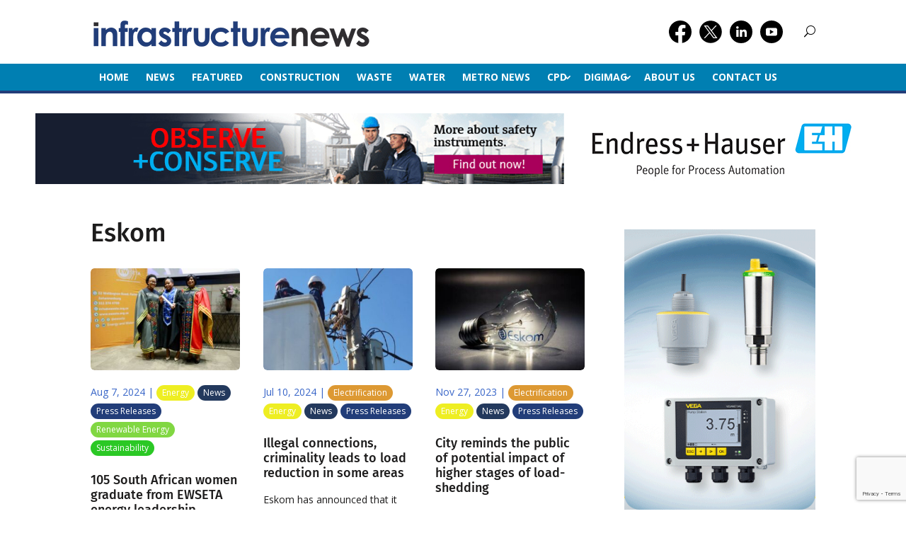

--- FILE ---
content_type: text/html; charset=UTF-8
request_url: https://infrastructurenews.co.za/tag/eskom/
body_size: 37021
content:
<!DOCTYPE html>
<html lang="en-US" prefix="og: https://ogp.me/ns#">
<head>
	<meta charset="UTF-8" />
<meta http-equiv="X-UA-Compatible" content="IE=edge">
	<link rel="pingback" href="https://infrastructurenews.co.za/xmlrpc.php" />

	<script type="text/javascript">
		document.documentElement.className = 'js';
	</script>
	
	<link rel="preconnect" href="https://fonts.gstatic.com" crossorigin /><script type="text/javascript">
			let jqueryParams=[],jQuery=function(r){return jqueryParams=[...jqueryParams,r],jQuery},$=function(r){return jqueryParams=[...jqueryParams,r],$};window.jQuery=jQuery,window.$=jQuery;let customHeadScripts=!1;jQuery.fn=jQuery.prototype={},$.fn=jQuery.prototype={},jQuery.noConflict=function(r){if(window.jQuery)return jQuery=window.jQuery,$=window.jQuery,customHeadScripts=!0,jQuery.noConflict},jQuery.ready=function(r){jqueryParams=[...jqueryParams,r]},$.ready=function(r){jqueryParams=[...jqueryParams,r]},jQuery.load=function(r){jqueryParams=[...jqueryParams,r]},$.load=function(r){jqueryParams=[...jqueryParams,r]},jQuery.fn.ready=function(r){jqueryParams=[...jqueryParams,r]},$.fn.ready=function(r){jqueryParams=[...jqueryParams,r]};</script>
<!-- Search Engine Optimization by Rank Math - https://rankmath.com/ -->
<title>Eskom Archives - Infrastructure news</title>
<meta name="robots" content="index, follow, max-snippet:-1, max-video-preview:-1, max-image-preview:large"/>
<link rel="canonical" href="https://infrastructurenews.co.za/tag/eskom/" />
<link rel="next" href="https://infrastructurenews.co.za/tag/eskom/page/2/" />
<meta property="og:locale" content="en_US" />
<meta property="og:type" content="article" />
<meta property="og:title" content="Eskom Archives - Infrastructure news" />
<meta property="og:url" content="https://infrastructurenews.co.za/tag/eskom/" />
<meta property="og:site_name" content="Infrastructure news" />
<meta property="article:publisher" content="https://www.facebook.com/infrastructurenews/" />
<meta name="twitter:card" content="summary_large_image" />
<meta name="twitter:title" content="Eskom Archives - Infrastructure news" />
<meta name="twitter:site" content="@infrastructure4" />
<meta name="twitter:label1" content="Posts" />
<meta name="twitter:data1" content="419" />
<script type="application/ld+json" class="rank-math-schema">{"@context":"https://schema.org","@graph":[{"@type":"Organization","@id":"https://infrastructurenews.co.za/#organization","name":"Infrastructure news","sameAs":["https://www.facebook.com/infrastructurenews/","https://twitter.com/infrastructure4","https://www.linkedin.com/showcase/infrastructure-news/","https://www.youtube.com/playlist?list=PLFxdgV2yQqMzINzn4dBm0FqweOG-6g5iY"]},{"@type":"WebSite","@id":"https://infrastructurenews.co.za/#website","url":"https://infrastructurenews.co.za","name":"Infrastructure news","publisher":{"@id":"https://infrastructurenews.co.za/#organization"},"inLanguage":"en-US"},{"@type":"BreadcrumbList","@id":"https://infrastructurenews.co.za/tag/eskom/#breadcrumb","itemListElement":[{"@type":"ListItem","position":"1","item":{"@id":"https://infrastructurenews.co.za","name":"Home"}},{"@type":"ListItem","position":"2","item":{"@id":"https://infrastructurenews.co.za/tag/eskom/","name":"Eskom"}}]},{"@type":"CollectionPage","@id":"https://infrastructurenews.co.za/tag/eskom/#webpage","url":"https://infrastructurenews.co.za/tag/eskom/","name":"Eskom Archives - Infrastructure news","isPartOf":{"@id":"https://infrastructurenews.co.za/#website"},"inLanguage":"en-US","breadcrumb":{"@id":"https://infrastructurenews.co.za/tag/eskom/#breadcrumb"}}]}</script>
<!-- /Rank Math WordPress SEO plugin -->

<link rel='dns-prefetch' href='//fonts.googleapis.com' />
<link href='//hb.wpmucdn.com' rel='preconnect' />
<link href='http://fonts.googleapis.com' rel='preconnect' />
<link href='//fonts.gstatic.com' crossorigin='' rel='preconnect' />
<link rel="alternate" type="application/rss+xml" title="Infrastructure news &raquo; Feed" href="https://infrastructurenews.co.za/feed/" />
<link rel="alternate" type="application/rss+xml" title="Infrastructure news &raquo; Comments Feed" href="https://infrastructurenews.co.za/comments/feed/" />
<link rel="alternate" type="text/calendar" title="Infrastructure news &raquo; iCal Feed" href="https://infrastructurenews.co.za/events/?ical=1" />
<link rel="alternate" type="application/rss+xml" title="Infrastructure news &raquo; Eskom Tag Feed" href="https://infrastructurenews.co.za/tag/eskom/feed/" />
<meta content="3S Media 2019 v.1.0.0" name="generator"/><link rel='stylesheet' id='wp-block-library-css' href='https://infrastructurenews.co.za/wp-includes/css/dist/block-library/style.min.css?ver=6.9' type='text/css' media='all' />
<style id='wp-block-image-inline-css' type='text/css'>
.wp-block-image>a,.wp-block-image>figure>a{display:inline-block}.wp-block-image img{box-sizing:border-box;height:auto;max-width:100%;vertical-align:bottom}@media not (prefers-reduced-motion){.wp-block-image img.hide{visibility:hidden}.wp-block-image img.show{animation:show-content-image .4s}}.wp-block-image[style*=border-radius] img,.wp-block-image[style*=border-radius]>a{border-radius:inherit}.wp-block-image.has-custom-border img{box-sizing:border-box}.wp-block-image.aligncenter{text-align:center}.wp-block-image.alignfull>a,.wp-block-image.alignwide>a{width:100%}.wp-block-image.alignfull img,.wp-block-image.alignwide img{height:auto;width:100%}.wp-block-image .aligncenter,.wp-block-image .alignleft,.wp-block-image .alignright,.wp-block-image.aligncenter,.wp-block-image.alignleft,.wp-block-image.alignright{display:table}.wp-block-image .aligncenter>figcaption,.wp-block-image .alignleft>figcaption,.wp-block-image .alignright>figcaption,.wp-block-image.aligncenter>figcaption,.wp-block-image.alignleft>figcaption,.wp-block-image.alignright>figcaption{caption-side:bottom;display:table-caption}.wp-block-image .alignleft{float:left;margin:.5em 1em .5em 0}.wp-block-image .alignright{float:right;margin:.5em 0 .5em 1em}.wp-block-image .aligncenter{margin-left:auto;margin-right:auto}.wp-block-image :where(figcaption){margin-bottom:1em;margin-top:.5em}.wp-block-image.is-style-circle-mask img{border-radius:9999px}@supports ((-webkit-mask-image:none) or (mask-image:none)) or (-webkit-mask-image:none){.wp-block-image.is-style-circle-mask img{border-radius:0;-webkit-mask-image:url('data:image/svg+xml;utf8,<svg viewBox="0 0 100 100" xmlns="http://www.w3.org/2000/svg"><circle cx="50" cy="50" r="50"/></svg>');mask-image:url('data:image/svg+xml;utf8,<svg viewBox="0 0 100 100" xmlns="http://www.w3.org/2000/svg"><circle cx="50" cy="50" r="50"/></svg>');mask-mode:alpha;-webkit-mask-position:center;mask-position:center;-webkit-mask-repeat:no-repeat;mask-repeat:no-repeat;-webkit-mask-size:contain;mask-size:contain}}:root :where(.wp-block-image.is-style-rounded img,.wp-block-image .is-style-rounded img){border-radius:9999px}.wp-block-image figure{margin:0}.wp-lightbox-container{display:flex;flex-direction:column;position:relative}.wp-lightbox-container img{cursor:zoom-in}.wp-lightbox-container img:hover+button{opacity:1}.wp-lightbox-container button{align-items:center;backdrop-filter:blur(16px) saturate(180%);background-color:#5a5a5a40;border:none;border-radius:4px;cursor:zoom-in;display:flex;height:20px;justify-content:center;opacity:0;padding:0;position:absolute;right:16px;text-align:center;top:16px;width:20px;z-index:100}@media not (prefers-reduced-motion){.wp-lightbox-container button{transition:opacity .2s ease}}.wp-lightbox-container button:focus-visible{outline:3px auto #5a5a5a40;outline:3px auto -webkit-focus-ring-color;outline-offset:3px}.wp-lightbox-container button:hover{cursor:pointer;opacity:1}.wp-lightbox-container button:focus{opacity:1}.wp-lightbox-container button:focus,.wp-lightbox-container button:hover,.wp-lightbox-container button:not(:hover):not(:active):not(.has-background){background-color:#5a5a5a40;border:none}.wp-lightbox-overlay{box-sizing:border-box;cursor:zoom-out;height:100vh;left:0;overflow:hidden;position:fixed;top:0;visibility:hidden;width:100%;z-index:100000}.wp-lightbox-overlay .close-button{align-items:center;cursor:pointer;display:flex;justify-content:center;min-height:40px;min-width:40px;padding:0;position:absolute;right:calc(env(safe-area-inset-right) + 16px);top:calc(env(safe-area-inset-top) + 16px);z-index:5000000}.wp-lightbox-overlay .close-button:focus,.wp-lightbox-overlay .close-button:hover,.wp-lightbox-overlay .close-button:not(:hover):not(:active):not(.has-background){background:none;border:none}.wp-lightbox-overlay .lightbox-image-container{height:var(--wp--lightbox-container-height);left:50%;overflow:hidden;position:absolute;top:50%;transform:translate(-50%,-50%);transform-origin:top left;width:var(--wp--lightbox-container-width);z-index:9999999999}.wp-lightbox-overlay .wp-block-image{align-items:center;box-sizing:border-box;display:flex;height:100%;justify-content:center;margin:0;position:relative;transform-origin:0 0;width:100%;z-index:3000000}.wp-lightbox-overlay .wp-block-image img{height:var(--wp--lightbox-image-height);min-height:var(--wp--lightbox-image-height);min-width:var(--wp--lightbox-image-width);width:var(--wp--lightbox-image-width)}.wp-lightbox-overlay .wp-block-image figcaption{display:none}.wp-lightbox-overlay button{background:none;border:none}.wp-lightbox-overlay .scrim{background-color:#fff;height:100%;opacity:.9;position:absolute;width:100%;z-index:2000000}.wp-lightbox-overlay.active{visibility:visible}@media not (prefers-reduced-motion){.wp-lightbox-overlay.active{animation:turn-on-visibility .25s both}.wp-lightbox-overlay.active img{animation:turn-on-visibility .35s both}.wp-lightbox-overlay.show-closing-animation:not(.active){animation:turn-off-visibility .35s both}.wp-lightbox-overlay.show-closing-animation:not(.active) img{animation:turn-off-visibility .25s both}.wp-lightbox-overlay.zoom.active{animation:none;opacity:1;visibility:visible}.wp-lightbox-overlay.zoom.active .lightbox-image-container{animation:lightbox-zoom-in .4s}.wp-lightbox-overlay.zoom.active .lightbox-image-container img{animation:none}.wp-lightbox-overlay.zoom.active .scrim{animation:turn-on-visibility .4s forwards}.wp-lightbox-overlay.zoom.show-closing-animation:not(.active){animation:none}.wp-lightbox-overlay.zoom.show-closing-animation:not(.active) .lightbox-image-container{animation:lightbox-zoom-out .4s}.wp-lightbox-overlay.zoom.show-closing-animation:not(.active) .lightbox-image-container img{animation:none}.wp-lightbox-overlay.zoom.show-closing-animation:not(.active) .scrim{animation:turn-off-visibility .4s forwards}}@keyframes show-content-image{0%{visibility:hidden}99%{visibility:hidden}to{visibility:visible}}@keyframes turn-on-visibility{0%{opacity:0}to{opacity:1}}@keyframes turn-off-visibility{0%{opacity:1;visibility:visible}99%{opacity:0;visibility:visible}to{opacity:0;visibility:hidden}}@keyframes lightbox-zoom-in{0%{transform:translate(calc((-100vw + var(--wp--lightbox-scrollbar-width))/2 + var(--wp--lightbox-initial-left-position)),calc(-50vh + var(--wp--lightbox-initial-top-position))) scale(var(--wp--lightbox-scale))}to{transform:translate(-50%,-50%) scale(1)}}@keyframes lightbox-zoom-out{0%{transform:translate(-50%,-50%) scale(1);visibility:visible}99%{visibility:visible}to{transform:translate(calc((-100vw + var(--wp--lightbox-scrollbar-width))/2 + var(--wp--lightbox-initial-left-position)),calc(-50vh + var(--wp--lightbox-initial-top-position))) scale(var(--wp--lightbox-scale));visibility:hidden}}
/*# sourceURL=https://infrastructurenews.co.za/wp-includes/blocks/image/style.min.css */
</style>
<style id='wp-block-image-theme-inline-css' type='text/css'>
:root :where(.wp-block-image figcaption){color:#555;font-size:13px;text-align:center}.is-dark-theme :root :where(.wp-block-image figcaption){color:#ffffffa6}.wp-block-image{margin:0 0 1em}
/*# sourceURL=https://infrastructurenews.co.za/wp-includes/blocks/image/theme.min.css */
</style>
<style id='global-styles-inline-css' type='text/css'>
:root{--wp--preset--aspect-ratio--square: 1;--wp--preset--aspect-ratio--4-3: 4/3;--wp--preset--aspect-ratio--3-4: 3/4;--wp--preset--aspect-ratio--3-2: 3/2;--wp--preset--aspect-ratio--2-3: 2/3;--wp--preset--aspect-ratio--16-9: 16/9;--wp--preset--aspect-ratio--9-16: 9/16;--wp--preset--color--black: #000000;--wp--preset--color--cyan-bluish-gray: #abb8c3;--wp--preset--color--white: #ffffff;--wp--preset--color--pale-pink: #f78da7;--wp--preset--color--vivid-red: #cf2e2e;--wp--preset--color--luminous-vivid-orange: #ff6900;--wp--preset--color--luminous-vivid-amber: #fcb900;--wp--preset--color--light-green-cyan: #7bdcb5;--wp--preset--color--vivid-green-cyan: #00d084;--wp--preset--color--pale-cyan-blue: #8ed1fc;--wp--preset--color--vivid-cyan-blue: #0693e3;--wp--preset--color--vivid-purple: #9b51e0;--wp--preset--gradient--vivid-cyan-blue-to-vivid-purple: linear-gradient(135deg,rgb(6,147,227) 0%,rgb(155,81,224) 100%);--wp--preset--gradient--light-green-cyan-to-vivid-green-cyan: linear-gradient(135deg,rgb(122,220,180) 0%,rgb(0,208,130) 100%);--wp--preset--gradient--luminous-vivid-amber-to-luminous-vivid-orange: linear-gradient(135deg,rgb(252,185,0) 0%,rgb(255,105,0) 100%);--wp--preset--gradient--luminous-vivid-orange-to-vivid-red: linear-gradient(135deg,rgb(255,105,0) 0%,rgb(207,46,46) 100%);--wp--preset--gradient--very-light-gray-to-cyan-bluish-gray: linear-gradient(135deg,rgb(238,238,238) 0%,rgb(169,184,195) 100%);--wp--preset--gradient--cool-to-warm-spectrum: linear-gradient(135deg,rgb(74,234,220) 0%,rgb(151,120,209) 20%,rgb(207,42,186) 40%,rgb(238,44,130) 60%,rgb(251,105,98) 80%,rgb(254,248,76) 100%);--wp--preset--gradient--blush-light-purple: linear-gradient(135deg,rgb(255,206,236) 0%,rgb(152,150,240) 100%);--wp--preset--gradient--blush-bordeaux: linear-gradient(135deg,rgb(254,205,165) 0%,rgb(254,45,45) 50%,rgb(107,0,62) 100%);--wp--preset--gradient--luminous-dusk: linear-gradient(135deg,rgb(255,203,112) 0%,rgb(199,81,192) 50%,rgb(65,88,208) 100%);--wp--preset--gradient--pale-ocean: linear-gradient(135deg,rgb(255,245,203) 0%,rgb(182,227,212) 50%,rgb(51,167,181) 100%);--wp--preset--gradient--electric-grass: linear-gradient(135deg,rgb(202,248,128) 0%,rgb(113,206,126) 100%);--wp--preset--gradient--midnight: linear-gradient(135deg,rgb(2,3,129) 0%,rgb(40,116,252) 100%);--wp--preset--font-size--small: 13px;--wp--preset--font-size--medium: 20px;--wp--preset--font-size--large: 36px;--wp--preset--font-size--x-large: 42px;--wp--preset--spacing--20: 0.44rem;--wp--preset--spacing--30: 0.67rem;--wp--preset--spacing--40: 1rem;--wp--preset--spacing--50: 1.5rem;--wp--preset--spacing--60: 2.25rem;--wp--preset--spacing--70: 3.38rem;--wp--preset--spacing--80: 5.06rem;--wp--preset--shadow--natural: 6px 6px 9px rgba(0, 0, 0, 0.2);--wp--preset--shadow--deep: 12px 12px 50px rgba(0, 0, 0, 0.4);--wp--preset--shadow--sharp: 6px 6px 0px rgba(0, 0, 0, 0.2);--wp--preset--shadow--outlined: 6px 6px 0px -3px rgb(255, 255, 255), 6px 6px rgb(0, 0, 0);--wp--preset--shadow--crisp: 6px 6px 0px rgb(0, 0, 0);}:root { --wp--style--global--content-size: 823px;--wp--style--global--wide-size: 1080px; }:where(body) { margin: 0; }.wp-site-blocks > .alignleft { float: left; margin-right: 2em; }.wp-site-blocks > .alignright { float: right; margin-left: 2em; }.wp-site-blocks > .aligncenter { justify-content: center; margin-left: auto; margin-right: auto; }:where(.is-layout-flex){gap: 0.5em;}:where(.is-layout-grid){gap: 0.5em;}.is-layout-flow > .alignleft{float: left;margin-inline-start: 0;margin-inline-end: 2em;}.is-layout-flow > .alignright{float: right;margin-inline-start: 2em;margin-inline-end: 0;}.is-layout-flow > .aligncenter{margin-left: auto !important;margin-right: auto !important;}.is-layout-constrained > .alignleft{float: left;margin-inline-start: 0;margin-inline-end: 2em;}.is-layout-constrained > .alignright{float: right;margin-inline-start: 2em;margin-inline-end: 0;}.is-layout-constrained > .aligncenter{margin-left: auto !important;margin-right: auto !important;}.is-layout-constrained > :where(:not(.alignleft):not(.alignright):not(.alignfull)){max-width: var(--wp--style--global--content-size);margin-left: auto !important;margin-right: auto !important;}.is-layout-constrained > .alignwide{max-width: var(--wp--style--global--wide-size);}body .is-layout-flex{display: flex;}.is-layout-flex{flex-wrap: wrap;align-items: center;}.is-layout-flex > :is(*, div){margin: 0;}body .is-layout-grid{display: grid;}.is-layout-grid > :is(*, div){margin: 0;}body{padding-top: 0px;padding-right: 0px;padding-bottom: 0px;padding-left: 0px;}:root :where(.wp-element-button, .wp-block-button__link){background-color: #32373c;border-width: 0;color: #fff;font-family: inherit;font-size: inherit;font-style: inherit;font-weight: inherit;letter-spacing: inherit;line-height: inherit;padding-top: calc(0.667em + 2px);padding-right: calc(1.333em + 2px);padding-bottom: calc(0.667em + 2px);padding-left: calc(1.333em + 2px);text-decoration: none;text-transform: inherit;}.has-black-color{color: var(--wp--preset--color--black) !important;}.has-cyan-bluish-gray-color{color: var(--wp--preset--color--cyan-bluish-gray) !important;}.has-white-color{color: var(--wp--preset--color--white) !important;}.has-pale-pink-color{color: var(--wp--preset--color--pale-pink) !important;}.has-vivid-red-color{color: var(--wp--preset--color--vivid-red) !important;}.has-luminous-vivid-orange-color{color: var(--wp--preset--color--luminous-vivid-orange) !important;}.has-luminous-vivid-amber-color{color: var(--wp--preset--color--luminous-vivid-amber) !important;}.has-light-green-cyan-color{color: var(--wp--preset--color--light-green-cyan) !important;}.has-vivid-green-cyan-color{color: var(--wp--preset--color--vivid-green-cyan) !important;}.has-pale-cyan-blue-color{color: var(--wp--preset--color--pale-cyan-blue) !important;}.has-vivid-cyan-blue-color{color: var(--wp--preset--color--vivid-cyan-blue) !important;}.has-vivid-purple-color{color: var(--wp--preset--color--vivid-purple) !important;}.has-black-background-color{background-color: var(--wp--preset--color--black) !important;}.has-cyan-bluish-gray-background-color{background-color: var(--wp--preset--color--cyan-bluish-gray) !important;}.has-white-background-color{background-color: var(--wp--preset--color--white) !important;}.has-pale-pink-background-color{background-color: var(--wp--preset--color--pale-pink) !important;}.has-vivid-red-background-color{background-color: var(--wp--preset--color--vivid-red) !important;}.has-luminous-vivid-orange-background-color{background-color: var(--wp--preset--color--luminous-vivid-orange) !important;}.has-luminous-vivid-amber-background-color{background-color: var(--wp--preset--color--luminous-vivid-amber) !important;}.has-light-green-cyan-background-color{background-color: var(--wp--preset--color--light-green-cyan) !important;}.has-vivid-green-cyan-background-color{background-color: var(--wp--preset--color--vivid-green-cyan) !important;}.has-pale-cyan-blue-background-color{background-color: var(--wp--preset--color--pale-cyan-blue) !important;}.has-vivid-cyan-blue-background-color{background-color: var(--wp--preset--color--vivid-cyan-blue) !important;}.has-vivid-purple-background-color{background-color: var(--wp--preset--color--vivid-purple) !important;}.has-black-border-color{border-color: var(--wp--preset--color--black) !important;}.has-cyan-bluish-gray-border-color{border-color: var(--wp--preset--color--cyan-bluish-gray) !important;}.has-white-border-color{border-color: var(--wp--preset--color--white) !important;}.has-pale-pink-border-color{border-color: var(--wp--preset--color--pale-pink) !important;}.has-vivid-red-border-color{border-color: var(--wp--preset--color--vivid-red) !important;}.has-luminous-vivid-orange-border-color{border-color: var(--wp--preset--color--luminous-vivid-orange) !important;}.has-luminous-vivid-amber-border-color{border-color: var(--wp--preset--color--luminous-vivid-amber) !important;}.has-light-green-cyan-border-color{border-color: var(--wp--preset--color--light-green-cyan) !important;}.has-vivid-green-cyan-border-color{border-color: var(--wp--preset--color--vivid-green-cyan) !important;}.has-pale-cyan-blue-border-color{border-color: var(--wp--preset--color--pale-cyan-blue) !important;}.has-vivid-cyan-blue-border-color{border-color: var(--wp--preset--color--vivid-cyan-blue) !important;}.has-vivid-purple-border-color{border-color: var(--wp--preset--color--vivid-purple) !important;}.has-vivid-cyan-blue-to-vivid-purple-gradient-background{background: var(--wp--preset--gradient--vivid-cyan-blue-to-vivid-purple) !important;}.has-light-green-cyan-to-vivid-green-cyan-gradient-background{background: var(--wp--preset--gradient--light-green-cyan-to-vivid-green-cyan) !important;}.has-luminous-vivid-amber-to-luminous-vivid-orange-gradient-background{background: var(--wp--preset--gradient--luminous-vivid-amber-to-luminous-vivid-orange) !important;}.has-luminous-vivid-orange-to-vivid-red-gradient-background{background: var(--wp--preset--gradient--luminous-vivid-orange-to-vivid-red) !important;}.has-very-light-gray-to-cyan-bluish-gray-gradient-background{background: var(--wp--preset--gradient--very-light-gray-to-cyan-bluish-gray) !important;}.has-cool-to-warm-spectrum-gradient-background{background: var(--wp--preset--gradient--cool-to-warm-spectrum) !important;}.has-blush-light-purple-gradient-background{background: var(--wp--preset--gradient--blush-light-purple) !important;}.has-blush-bordeaux-gradient-background{background: var(--wp--preset--gradient--blush-bordeaux) !important;}.has-luminous-dusk-gradient-background{background: var(--wp--preset--gradient--luminous-dusk) !important;}.has-pale-ocean-gradient-background{background: var(--wp--preset--gradient--pale-ocean) !important;}.has-electric-grass-gradient-background{background: var(--wp--preset--gradient--electric-grass) !important;}.has-midnight-gradient-background{background: var(--wp--preset--gradient--midnight) !important;}.has-small-font-size{font-size: var(--wp--preset--font-size--small) !important;}.has-medium-font-size{font-size: var(--wp--preset--font-size--medium) !important;}.has-large-font-size{font-size: var(--wp--preset--font-size--large) !important;}.has-x-large-font-size{font-size: var(--wp--preset--font-size--x-large) !important;}
/*# sourceURL=global-styles-inline-css */
</style>

<link rel='stylesheet' id='contact-form-7-css' href='https://infrastructurenews.co.za/wp-content/plugins/contact-form-7/includes/css/styles.css?ver=6.1.4' type='text/css' media='all' />
<link rel='stylesheet' id='crp-public-css' href='https://infrastructurenews.co.za/wp-content/plugins/custom-related-posts/dist/public.css?ver=1.8.0' type='text/css' media='all' />
<link rel='stylesheet' id='gn-frontend-gnfollow-style-css' href='https://infrastructurenews.co.za/wp-content/plugins/gn-publisher/assets/css/gn-frontend-gnfollow.min.css?ver=1.5.26' type='text/css' media='all' />
<link rel='stylesheet' id='et_monarch-css-css' href='https://infrastructurenews.co.za/wp-content/plugins/monarch/css/style.css?ver=1.4.14' type='text/css' media='all' />
<link rel='stylesheet' id='et-gf-open-sans-css' href='https://fonts.googleapis.com/css?family=Open+Sans:400,700' type='text/css' media='all' />
<style id='divi-style-parent-inline-inline-css' type='text/css'>
/*!
Theme Name: Divi
Theme URI: http://www.elegantthemes.com/gallery/divi/
Version: 4.27.4
Description: Smart. Flexible. Beautiful. Divi is the most powerful theme in our collection.
Author: Elegant Themes
Author URI: http://www.elegantthemes.com
License: GNU General Public License v2
License URI: http://www.gnu.org/licenses/gpl-2.0.html
*/

a,abbr,acronym,address,applet,b,big,blockquote,body,center,cite,code,dd,del,dfn,div,dl,dt,em,fieldset,font,form,h1,h2,h3,h4,h5,h6,html,i,iframe,img,ins,kbd,label,legend,li,object,ol,p,pre,q,s,samp,small,span,strike,strong,sub,sup,tt,u,ul,var{margin:0;padding:0;border:0;outline:0;font-size:100%;-ms-text-size-adjust:100%;-webkit-text-size-adjust:100%;vertical-align:baseline;background:transparent}body{line-height:1}ol,ul{list-style:none}blockquote,q{quotes:none}blockquote:after,blockquote:before,q:after,q:before{content:"";content:none}blockquote{margin:20px 0 30px;border-left:5px solid;padding-left:20px}:focus{outline:0}del{text-decoration:line-through}pre{overflow:auto;padding:10px}figure{margin:0}table{border-collapse:collapse;border-spacing:0}article,aside,footer,header,hgroup,nav,section{display:block}body{font-family:Open Sans,Arial,sans-serif;font-size:14px;color:#666;background-color:#fff;line-height:1.7em;font-weight:500;-webkit-font-smoothing:antialiased;-moz-osx-font-smoothing:grayscale}body.page-template-page-template-blank-php #page-container{padding-top:0!important}body.et_cover_background{background-size:cover!important;background-position:top!important;background-repeat:no-repeat!important;background-attachment:fixed}a{color:#2ea3f2}a,a:hover{text-decoration:none}p{padding-bottom:1em}p:not(.has-background):last-of-type{padding-bottom:0}p.et_normal_padding{padding-bottom:1em}strong{font-weight:700}cite,em,i{font-style:italic}code,pre{font-family:Courier New,monospace;margin-bottom:10px}ins{text-decoration:none}sub,sup{height:0;line-height:1;position:relative;vertical-align:baseline}sup{bottom:.8em}sub{top:.3em}dl{margin:0 0 1.5em}dl dt{font-weight:700}dd{margin-left:1.5em}blockquote p{padding-bottom:0}embed,iframe,object,video{max-width:100%}h1,h2,h3,h4,h5,h6{color:#333;padding-bottom:10px;line-height:1em;font-weight:500}h1 a,h2 a,h3 a,h4 a,h5 a,h6 a{color:inherit}h1{font-size:30px}h2{font-size:26px}h3{font-size:22px}h4{font-size:18px}h5{font-size:16px}h6{font-size:14px}input{-webkit-appearance:none}input[type=checkbox]{-webkit-appearance:checkbox}input[type=radio]{-webkit-appearance:radio}input.text,input.title,input[type=email],input[type=password],input[type=tel],input[type=text],select,textarea{background-color:#fff;border:1px solid #bbb;padding:2px;color:#4e4e4e}input.text:focus,input.title:focus,input[type=text]:focus,select:focus,textarea:focus{border-color:#2d3940;color:#3e3e3e}input.text,input.title,input[type=text],select,textarea{margin:0}textarea{padding:4px}button,input,select,textarea{font-family:inherit}img{max-width:100%;height:auto}.clear{clear:both}br.clear{margin:0;padding:0}.pagination{clear:both}#et_search_icon:hover,.et-social-icon a:hover,.et_password_protected_form .et_submit_button,.form-submit .et_pb_buttontton.alt.disabled,.nav-single a,.posted_in a{color:#2ea3f2}.et-search-form,blockquote{border-color:#2ea3f2}#main-content{background-color:#fff}.container{width:80%;max-width:1080px;margin:auto;position:relative}body:not(.et-tb) #main-content .container,body:not(.et-tb-has-header) #main-content .container{padding-top:58px}.et_full_width_page #main-content .container:before{display:none}.main_title{margin-bottom:20px}.et_password_protected_form .et_submit_button:hover,.form-submit .et_pb_button:hover{background:rgba(0,0,0,.05)}.et_button_icon_visible .et_pb_button{padding-right:2em;padding-left:.7em}.et_button_icon_visible .et_pb_button:after{opacity:1;margin-left:0}.et_button_left .et_pb_button:hover:after{left:.15em}.et_button_left .et_pb_button:after{margin-left:0;left:1em}.et_button_icon_visible.et_button_left .et_pb_button,.et_button_left .et_pb_button:hover,.et_button_left .et_pb_module .et_pb_button:hover{padding-left:2em;padding-right:.7em}.et_button_icon_visible.et_button_left .et_pb_button:after,.et_button_left .et_pb_button:hover:after{left:.15em}.et_password_protected_form .et_submit_button:hover,.form-submit .et_pb_button:hover{padding:.3em 1em}.et_button_no_icon .et_pb_button:after{display:none}.et_button_no_icon.et_button_icon_visible.et_button_left .et_pb_button,.et_button_no_icon.et_button_left .et_pb_button:hover,.et_button_no_icon .et_pb_button,.et_button_no_icon .et_pb_button:hover{padding:.3em 1em!important}.et_button_custom_icon .et_pb_button:after{line-height:1.7em}.et_button_custom_icon.et_button_icon_visible .et_pb_button:after,.et_button_custom_icon .et_pb_button:hover:after{margin-left:.3em}#left-area .post_format-post-format-gallery .wp-block-gallery:first-of-type{padding:0;margin-bottom:-16px}.entry-content table:not(.variations){border:1px solid #eee;margin:0 0 15px;text-align:left;width:100%}.entry-content thead th,.entry-content tr th{color:#555;font-weight:700;padding:9px 24px}.entry-content tr td{border-top:1px solid #eee;padding:6px 24px}#left-area ul,.entry-content ul,.et-l--body ul,.et-l--footer ul,.et-l--header ul{list-style-type:disc;padding:0 0 23px 1em;line-height:26px}#left-area ol,.entry-content ol,.et-l--body ol,.et-l--footer ol,.et-l--header ol{list-style-type:decimal;list-style-position:inside;padding:0 0 23px;line-height:26px}#left-area ul li ul,.entry-content ul li ol{padding:2px 0 2px 20px}#left-area ol li ul,.entry-content ol li ol,.et-l--body ol li ol,.et-l--footer ol li ol,.et-l--header ol li ol{padding:2px 0 2px 35px}#left-area ul.wp-block-gallery{display:-webkit-box;display:-ms-flexbox;display:flex;-ms-flex-wrap:wrap;flex-wrap:wrap;list-style-type:none;padding:0}#left-area ul.products{padding:0!important;line-height:1.7!important;list-style:none!important}.gallery-item a{display:block}.gallery-caption,.gallery-item a{width:90%}#wpadminbar{z-index:100001}#left-area .post-meta{font-size:14px;padding-bottom:15px}#left-area .post-meta a{text-decoration:none;color:#666}#left-area .et_featured_image{padding-bottom:7px}.single .post{padding-bottom:25px}body.single .et_audio_content{margin-bottom:-6px}.nav-single a{text-decoration:none;color:#2ea3f2;font-size:14px;font-weight:400}.nav-previous{float:left}.nav-next{float:right}.et_password_protected_form p input{background-color:#eee;border:none!important;width:100%!important;border-radius:0!important;font-size:14px;color:#999!important;padding:16px!important;-webkit-box-sizing:border-box;box-sizing:border-box}.et_password_protected_form label{display:none}.et_password_protected_form .et_submit_button{font-family:inherit;display:block;float:right;margin:8px auto 0;cursor:pointer}.post-password-required p.nocomments.container{max-width:100%}.post-password-required p.nocomments.container:before{display:none}.aligncenter,div.post .new-post .aligncenter{display:block;margin-left:auto;margin-right:auto}.wp-caption{border:1px solid #ddd;text-align:center;background-color:#f3f3f3;margin-bottom:10px;max-width:96%;padding:8px}.wp-caption.alignleft{margin:0 30px 20px 0}.wp-caption.alignright{margin:0 0 20px 30px}.wp-caption img{margin:0;padding:0;border:0}.wp-caption p.wp-caption-text{font-size:12px;padding:0 4px 5px;margin:0}.alignright{float:right}.alignleft{float:left}img.alignleft{display:inline;float:left;margin-right:15px}img.alignright{display:inline;float:right;margin-left:15px}.page.et_pb_pagebuilder_layout #main-content{background-color:transparent}body #main-content .et_builder_inner_content>h1,body #main-content .et_builder_inner_content>h2,body #main-content .et_builder_inner_content>h3,body #main-content .et_builder_inner_content>h4,body #main-content .et_builder_inner_content>h5,body #main-content .et_builder_inner_content>h6{line-height:1.4em}body #main-content .et_builder_inner_content>p{line-height:1.7em}.wp-block-pullquote{margin:20px 0 30px}.wp-block-pullquote.has-background blockquote{border-left:none}.wp-block-group.has-background{padding:1.5em 1.5em .5em}@media (min-width:981px){#left-area{width:79.125%;padding-bottom:23px}#main-content .container:before{content:"";position:absolute;top:0;height:100%;width:1px;background-color:#e2e2e2}.et_full_width_page #left-area,.et_no_sidebar #left-area{float:none;width:100%!important}.et_full_width_page #left-area{padding-bottom:0}.et_no_sidebar #main-content .container:before{display:none}}@media (max-width:980px){#page-container{padding-top:80px}.et-tb #page-container,.et-tb-has-header #page-container{padding-top:0!important}#left-area,#sidebar{width:100%!important}#main-content .container:before{display:none!important}.et_full_width_page .et_gallery_item:nth-child(4n+1){clear:none}}@media print{#page-container{padding-top:0!important}}#wp-admin-bar-et-use-visual-builder a:before{font-family:ETmodules!important;content:"\e625";font-size:30px!important;width:28px;margin-top:-3px;color:#974df3!important}#wp-admin-bar-et-use-visual-builder:hover a:before{color:#fff!important}#wp-admin-bar-et-use-visual-builder:hover a,#wp-admin-bar-et-use-visual-builder a:hover{transition:background-color .5s ease;-webkit-transition:background-color .5s ease;-moz-transition:background-color .5s ease;background-color:#7e3bd0!important;color:#fff!important}* html .clearfix,:first-child+html .clearfix{zoom:1}.iphone .et_pb_section_video_bg video::-webkit-media-controls-start-playback-button{display:none!important;-webkit-appearance:none}.et_mobile_device .et_pb_section_parallax .et_pb_parallax_css{background-attachment:scroll}.et-social-facebook a.icon:before{content:"\e093"}.et-social-twitter a.icon:before{content:"\e094"}.et-social-google-plus a.icon:before{content:"\e096"}.et-social-instagram a.icon:before{content:"\e09a"}.et-social-rss a.icon:before{content:"\e09e"}.ai1ec-single-event:after{content:" ";display:table;clear:both}.evcal_event_details .evcal_evdata_cell .eventon_details_shading_bot.eventon_details_shading_bot{z-index:3}.wp-block-divi-layout{margin-bottom:1em}*{-webkit-box-sizing:border-box;box-sizing:border-box}#et-info-email:before,#et-info-phone:before,#et_search_icon:before,.comment-reply-link:after,.et-cart-info span:before,.et-pb-arrow-next:before,.et-pb-arrow-prev:before,.et-social-icon a:before,.et_audio_container .mejs-playpause-button button:before,.et_audio_container .mejs-volume-button button:before,.et_overlay:before,.et_password_protected_form .et_submit_button:after,.et_pb_button:after,.et_pb_contact_reset:after,.et_pb_contact_submit:after,.et_pb_font_icon:before,.et_pb_newsletter_button:after,.et_pb_pricing_table_button:after,.et_pb_promo_button:after,.et_pb_testimonial:before,.et_pb_toggle_title:before,.form-submit .et_pb_button:after,.mobile_menu_bar:before,a.et_pb_more_button:after{font-family:ETmodules!important;speak:none;font-style:normal;font-weight:400;-webkit-font-feature-settings:normal;font-feature-settings:normal;font-variant:normal;text-transform:none;line-height:1;-webkit-font-smoothing:antialiased;-moz-osx-font-smoothing:grayscale;text-shadow:0 0;direction:ltr}.et-pb-icon,.et_pb_custom_button_icon.et_pb_button:after,.et_pb_login .et_pb_custom_button_icon.et_pb_button:after,.et_pb_woo_custom_button_icon .button.et_pb_custom_button_icon.et_pb_button:after,.et_pb_woo_custom_button_icon .button.et_pb_custom_button_icon.et_pb_button:hover:after{content:attr(data-icon)}.et-pb-icon{font-family:ETmodules;speak:none;font-weight:400;-webkit-font-feature-settings:normal;font-feature-settings:normal;font-variant:normal;text-transform:none;line-height:1;-webkit-font-smoothing:antialiased;font-size:96px;font-style:normal;display:inline-block;-webkit-box-sizing:border-box;box-sizing:border-box;direction:ltr}#et-ajax-saving{display:none;-webkit-transition:background .3s,-webkit-box-shadow .3s;transition:background .3s,-webkit-box-shadow .3s;transition:background .3s,box-shadow .3s;transition:background .3s,box-shadow .3s,-webkit-box-shadow .3s;-webkit-box-shadow:rgba(0,139,219,.247059) 0 0 60px;box-shadow:0 0 60px rgba(0,139,219,.247059);position:fixed;top:50%;left:50%;width:50px;height:50px;background:#fff;border-radius:50px;margin:-25px 0 0 -25px;z-index:999999;text-align:center}#et-ajax-saving img{margin:9px}.et-safe-mode-indicator,.et-safe-mode-indicator:focus,.et-safe-mode-indicator:hover{-webkit-box-shadow:0 5px 10px rgba(41,196,169,.15);box-shadow:0 5px 10px rgba(41,196,169,.15);background:#29c4a9;color:#fff;font-size:14px;font-weight:600;padding:12px;line-height:16px;border-radius:3px;position:fixed;bottom:30px;right:30px;z-index:999999;text-decoration:none;font-family:Open Sans,sans-serif;-webkit-font-smoothing:antialiased;-moz-osx-font-smoothing:grayscale}.et_pb_button{font-size:20px;font-weight:500;padding:.3em 1em;line-height:1.7em!important;background-color:transparent;background-size:cover;background-position:50%;background-repeat:no-repeat;border:2px solid;border-radius:3px;-webkit-transition-duration:.2s;transition-duration:.2s;-webkit-transition-property:all!important;transition-property:all!important}.et_pb_button,.et_pb_button_inner{position:relative}.et_pb_button:hover,.et_pb_module .et_pb_button:hover{border:2px solid transparent;padding:.3em 2em .3em .7em}.et_pb_button:hover{background-color:hsla(0,0%,100%,.2)}.et_pb_bg_layout_light.et_pb_button:hover,.et_pb_bg_layout_light .et_pb_button:hover{background-color:rgba(0,0,0,.05)}.et_pb_button:after,.et_pb_button:before{font-size:32px;line-height:1em;content:"\35";opacity:0;position:absolute;margin-left:-1em;-webkit-transition:all .2s;transition:all .2s;text-transform:none;-webkit-font-feature-settings:"kern" off;font-feature-settings:"kern" off;font-variant:none;font-style:normal;font-weight:400;text-shadow:none}.et_pb_button.et_hover_enabled:hover:after,.et_pb_button.et_pb_hovered:hover:after{-webkit-transition:none!important;transition:none!important}.et_pb_button:before{display:none}.et_pb_button:hover:after{opacity:1;margin-left:0}.et_pb_column_1_3 h1,.et_pb_column_1_4 h1,.et_pb_column_1_5 h1,.et_pb_column_1_6 h1,.et_pb_column_2_5 h1{font-size:26px}.et_pb_column_1_3 h2,.et_pb_column_1_4 h2,.et_pb_column_1_5 h2,.et_pb_column_1_6 h2,.et_pb_column_2_5 h2{font-size:23px}.et_pb_column_1_3 h3,.et_pb_column_1_4 h3,.et_pb_column_1_5 h3,.et_pb_column_1_6 h3,.et_pb_column_2_5 h3{font-size:20px}.et_pb_column_1_3 h4,.et_pb_column_1_4 h4,.et_pb_column_1_5 h4,.et_pb_column_1_6 h4,.et_pb_column_2_5 h4{font-size:18px}.et_pb_column_1_3 h5,.et_pb_column_1_4 h5,.et_pb_column_1_5 h5,.et_pb_column_1_6 h5,.et_pb_column_2_5 h5{font-size:16px}.et_pb_column_1_3 h6,.et_pb_column_1_4 h6,.et_pb_column_1_5 h6,.et_pb_column_1_6 h6,.et_pb_column_2_5 h6{font-size:15px}.et_pb_bg_layout_dark,.et_pb_bg_layout_dark h1,.et_pb_bg_layout_dark h2,.et_pb_bg_layout_dark h3,.et_pb_bg_layout_dark h4,.et_pb_bg_layout_dark h5,.et_pb_bg_layout_dark h6{color:#fff!important}.et_pb_module.et_pb_text_align_left{text-align:left}.et_pb_module.et_pb_text_align_center{text-align:center}.et_pb_module.et_pb_text_align_right{text-align:right}.et_pb_module.et_pb_text_align_justified{text-align:justify}.clearfix:after{visibility:hidden;display:block;font-size:0;content:" ";clear:both;height:0}.et_pb_bg_layout_light .et_pb_more_button{color:#2ea3f2}.et_builder_inner_content{position:relative;z-index:1}header .et_builder_inner_content{z-index:2}.et_pb_css_mix_blend_mode_passthrough{mix-blend-mode:unset!important}.et_pb_image_container{margin:-20px -20px 29px}.et_pb_module_inner{position:relative}.et_hover_enabled_preview{z-index:2}.et_hover_enabled:hover{position:relative;z-index:2}.et_pb_all_tabs,.et_pb_module,.et_pb_posts_nav a,.et_pb_tab,.et_pb_with_background{position:relative;background-size:cover;background-position:50%;background-repeat:no-repeat}.et_pb_background_mask,.et_pb_background_pattern{bottom:0;left:0;position:absolute;right:0;top:0}.et_pb_background_mask{background-size:calc(100% + 2px) calc(100% + 2px);background-repeat:no-repeat;background-position:50%;overflow:hidden}.et_pb_background_pattern{background-position:0 0;background-repeat:repeat}.et_pb_with_border{position:relative;border:0 solid #333}.post-password-required .et_pb_row{padding:0;width:100%}.post-password-required .et_password_protected_form{min-height:0}body.et_pb_pagebuilder_layout.et_pb_show_title .post-password-required .et_password_protected_form h1,body:not(.et_pb_pagebuilder_layout) .post-password-required .et_password_protected_form h1{display:none}.et_pb_no_bg{padding:0!important}.et_overlay.et_pb_inline_icon:before,.et_pb_inline_icon:before{content:attr(data-icon)}.et_pb_more_button{color:inherit;text-shadow:none;text-decoration:none;display:inline-block;margin-top:20px}.et_parallax_bg_wrap{overflow:hidden;position:absolute;top:0;right:0;bottom:0;left:0}.et_parallax_bg{background-repeat:no-repeat;background-position:top;background-size:cover;position:absolute;bottom:0;left:0;width:100%;height:100%;display:block}.et_parallax_bg.et_parallax_bg__hover,.et_parallax_bg.et_parallax_bg_phone,.et_parallax_bg.et_parallax_bg_tablet,.et_parallax_gradient.et_parallax_gradient__hover,.et_parallax_gradient.et_parallax_gradient_phone,.et_parallax_gradient.et_parallax_gradient_tablet,.et_pb_section_parallax_hover:hover .et_parallax_bg:not(.et_parallax_bg__hover),.et_pb_section_parallax_hover:hover .et_parallax_gradient:not(.et_parallax_gradient__hover){display:none}.et_pb_section_parallax_hover:hover .et_parallax_bg.et_parallax_bg__hover,.et_pb_section_parallax_hover:hover .et_parallax_gradient.et_parallax_gradient__hover{display:block}.et_parallax_gradient{bottom:0;display:block;left:0;position:absolute;right:0;top:0}.et_pb_module.et_pb_section_parallax,.et_pb_posts_nav a.et_pb_section_parallax,.et_pb_tab.et_pb_section_parallax{position:relative}.et_pb_section_parallax .et_pb_parallax_css,.et_pb_slides .et_parallax_bg.et_pb_parallax_css{background-attachment:fixed}body.et-bfb .et_pb_section_parallax .et_pb_parallax_css,body.et-bfb .et_pb_slides .et_parallax_bg.et_pb_parallax_css{background-attachment:scroll;bottom:auto}.et_pb_section_parallax.et_pb_column .et_pb_module,.et_pb_section_parallax.et_pb_row .et_pb_column,.et_pb_section_parallax.et_pb_row .et_pb_module{z-index:9;position:relative}.et_pb_more_button:hover:after{opacity:1;margin-left:0}.et_pb_preload .et_pb_section_video_bg,.et_pb_preload>div{visibility:hidden}.et_pb_preload,.et_pb_section.et_pb_section_video.et_pb_preload{position:relative;background:#464646!important}.et_pb_preload:before{content:"";position:absolute;top:50%;left:50%;background:url(https://infrastructurenews.co.za/wp-content/themes/Divi/includes/builder/styles/images/preloader.gif) no-repeat;border-radius:32px;width:32px;height:32px;margin:-16px 0 0 -16px}.box-shadow-overlay{position:absolute;top:0;left:0;width:100%;height:100%;z-index:10;pointer-events:none}.et_pb_section>.box-shadow-overlay~.et_pb_row{z-index:11}body.safari .section_has_divider{will-change:transform}.et_pb_row>.box-shadow-overlay{z-index:8}.has-box-shadow-overlay{position:relative}.et_clickable{cursor:pointer}.screen-reader-text{border:0;clip:rect(1px,1px,1px,1px);-webkit-clip-path:inset(50%);clip-path:inset(50%);height:1px;margin:-1px;overflow:hidden;padding:0;position:absolute!important;width:1px;word-wrap:normal!important}.et_multi_view_hidden,.et_multi_view_hidden_image{display:none!important}@keyframes multi-view-image-fade{0%{opacity:0}10%{opacity:.1}20%{opacity:.2}30%{opacity:.3}40%{opacity:.4}50%{opacity:.5}60%{opacity:.6}70%{opacity:.7}80%{opacity:.8}90%{opacity:.9}to{opacity:1}}.et_multi_view_image__loading{visibility:hidden}.et_multi_view_image__loaded{-webkit-animation:multi-view-image-fade .5s;animation:multi-view-image-fade .5s}#et-pb-motion-effects-offset-tracker{visibility:hidden!important;opacity:0;position:absolute;top:0;left:0}.et-pb-before-scroll-animation{opacity:0}header.et-l.et-l--header:after{clear:both;display:block;content:""}.et_pb_module{-webkit-animation-timing-function:linear;animation-timing-function:linear;-webkit-animation-duration:.2s;animation-duration:.2s}@-webkit-keyframes fadeBottom{0%{opacity:0;-webkit-transform:translateY(10%);transform:translateY(10%)}to{opacity:1;-webkit-transform:translateY(0);transform:translateY(0)}}@keyframes fadeBottom{0%{opacity:0;-webkit-transform:translateY(10%);transform:translateY(10%)}to{opacity:1;-webkit-transform:translateY(0);transform:translateY(0)}}@-webkit-keyframes fadeLeft{0%{opacity:0;-webkit-transform:translateX(-10%);transform:translateX(-10%)}to{opacity:1;-webkit-transform:translateX(0);transform:translateX(0)}}@keyframes fadeLeft{0%{opacity:0;-webkit-transform:translateX(-10%);transform:translateX(-10%)}to{opacity:1;-webkit-transform:translateX(0);transform:translateX(0)}}@-webkit-keyframes fadeRight{0%{opacity:0;-webkit-transform:translateX(10%);transform:translateX(10%)}to{opacity:1;-webkit-transform:translateX(0);transform:translateX(0)}}@keyframes fadeRight{0%{opacity:0;-webkit-transform:translateX(10%);transform:translateX(10%)}to{opacity:1;-webkit-transform:translateX(0);transform:translateX(0)}}@-webkit-keyframes fadeTop{0%{opacity:0;-webkit-transform:translateY(-10%);transform:translateY(-10%)}to{opacity:1;-webkit-transform:translateX(0);transform:translateX(0)}}@keyframes fadeTop{0%{opacity:0;-webkit-transform:translateY(-10%);transform:translateY(-10%)}to{opacity:1;-webkit-transform:translateX(0);transform:translateX(0)}}@-webkit-keyframes fadeIn{0%{opacity:0}to{opacity:1}}@keyframes fadeIn{0%{opacity:0}to{opacity:1}}.et-waypoint:not(.et_pb_counters){opacity:0}@media (min-width:981px){.et_pb_section.et_section_specialty div.et_pb_row .et_pb_column .et_pb_column .et_pb_module.et-last-child,.et_pb_section.et_section_specialty div.et_pb_row .et_pb_column .et_pb_column .et_pb_module:last-child,.et_pb_section.et_section_specialty div.et_pb_row .et_pb_column .et_pb_row_inner .et_pb_column .et_pb_module.et-last-child,.et_pb_section.et_section_specialty div.et_pb_row .et_pb_column .et_pb_row_inner .et_pb_column .et_pb_module:last-child,.et_pb_section div.et_pb_row .et_pb_column .et_pb_module.et-last-child,.et_pb_section div.et_pb_row .et_pb_column .et_pb_module:last-child{margin-bottom:0}}@media (max-width:980px){.et_overlay.et_pb_inline_icon_tablet:before,.et_pb_inline_icon_tablet:before{content:attr(data-icon-tablet)}.et_parallax_bg.et_parallax_bg_tablet_exist,.et_parallax_gradient.et_parallax_gradient_tablet_exist{display:none}.et_parallax_bg.et_parallax_bg_tablet,.et_parallax_gradient.et_parallax_gradient_tablet{display:block}.et_pb_column .et_pb_module{margin-bottom:30px}.et_pb_row .et_pb_column .et_pb_module.et-last-child,.et_pb_row .et_pb_column .et_pb_module:last-child,.et_section_specialty .et_pb_row .et_pb_column .et_pb_module.et-last-child,.et_section_specialty .et_pb_row .et_pb_column .et_pb_module:last-child{margin-bottom:0}.et_pb_more_button{display:inline-block!important}.et_pb_bg_layout_light_tablet.et_pb_button,.et_pb_bg_layout_light_tablet.et_pb_module.et_pb_button,.et_pb_bg_layout_light_tablet .et_pb_more_button{color:#2ea3f2}.et_pb_bg_layout_light_tablet .et_pb_forgot_password a{color:#666}.et_pb_bg_layout_light_tablet h1,.et_pb_bg_layout_light_tablet h2,.et_pb_bg_layout_light_tablet h3,.et_pb_bg_layout_light_tablet h4,.et_pb_bg_layout_light_tablet h5,.et_pb_bg_layout_light_tablet h6{color:#333!important}.et_pb_module .et_pb_bg_layout_light_tablet.et_pb_button{color:#2ea3f2!important}.et_pb_bg_layout_light_tablet{color:#666!important}.et_pb_bg_layout_dark_tablet,.et_pb_bg_layout_dark_tablet h1,.et_pb_bg_layout_dark_tablet h2,.et_pb_bg_layout_dark_tablet h3,.et_pb_bg_layout_dark_tablet h4,.et_pb_bg_layout_dark_tablet h5,.et_pb_bg_layout_dark_tablet h6{color:#fff!important}.et_pb_bg_layout_dark_tablet.et_pb_button,.et_pb_bg_layout_dark_tablet.et_pb_module.et_pb_button,.et_pb_bg_layout_dark_tablet .et_pb_more_button{color:inherit}.et_pb_bg_layout_dark_tablet .et_pb_forgot_password a{color:#fff}.et_pb_module.et_pb_text_align_left-tablet{text-align:left}.et_pb_module.et_pb_text_align_center-tablet{text-align:center}.et_pb_module.et_pb_text_align_right-tablet{text-align:right}.et_pb_module.et_pb_text_align_justified-tablet{text-align:justify}}@media (max-width:767px){.et_pb_more_button{display:inline-block!important}.et_overlay.et_pb_inline_icon_phone:before,.et_pb_inline_icon_phone:before{content:attr(data-icon-phone)}.et_parallax_bg.et_parallax_bg_phone_exist,.et_parallax_gradient.et_parallax_gradient_phone_exist{display:none}.et_parallax_bg.et_parallax_bg_phone,.et_parallax_gradient.et_parallax_gradient_phone{display:block}.et-hide-mobile{display:none!important}.et_pb_bg_layout_light_phone.et_pb_button,.et_pb_bg_layout_light_phone.et_pb_module.et_pb_button,.et_pb_bg_layout_light_phone .et_pb_more_button{color:#2ea3f2}.et_pb_bg_layout_light_phone .et_pb_forgot_password a{color:#666}.et_pb_bg_layout_light_phone h1,.et_pb_bg_layout_light_phone h2,.et_pb_bg_layout_light_phone h3,.et_pb_bg_layout_light_phone h4,.et_pb_bg_layout_light_phone h5,.et_pb_bg_layout_light_phone h6{color:#333!important}.et_pb_module .et_pb_bg_layout_light_phone.et_pb_button{color:#2ea3f2!important}.et_pb_bg_layout_light_phone{color:#666!important}.et_pb_bg_layout_dark_phone,.et_pb_bg_layout_dark_phone h1,.et_pb_bg_layout_dark_phone h2,.et_pb_bg_layout_dark_phone h3,.et_pb_bg_layout_dark_phone h4,.et_pb_bg_layout_dark_phone h5,.et_pb_bg_layout_dark_phone h6{color:#fff!important}.et_pb_bg_layout_dark_phone.et_pb_button,.et_pb_bg_layout_dark_phone.et_pb_module.et_pb_button,.et_pb_bg_layout_dark_phone .et_pb_more_button{color:inherit}.et_pb_module .et_pb_bg_layout_dark_phone.et_pb_button{color:#fff!important}.et_pb_bg_layout_dark_phone .et_pb_forgot_password a{color:#fff}.et_pb_module.et_pb_text_align_left-phone{text-align:left}.et_pb_module.et_pb_text_align_center-phone{text-align:center}.et_pb_module.et_pb_text_align_right-phone{text-align:right}.et_pb_module.et_pb_text_align_justified-phone{text-align:justify}}@media (max-width:479px){a.et_pb_more_button{display:block}}@media (min-width:768px) and (max-width:980px){[data-et-multi-view-load-tablet-hidden=true]:not(.et_multi_view_swapped){display:none!important}}@media (max-width:767px){[data-et-multi-view-load-phone-hidden=true]:not(.et_multi_view_swapped){display:none!important}}.et_pb_menu.et_pb_menu--style-inline_centered_logo .et_pb_menu__menu nav ul{-webkit-box-pack:center;-ms-flex-pack:center;justify-content:center}@-webkit-keyframes multi-view-image-fade{0%{-webkit-transform:scale(1);transform:scale(1);opacity:1}50%{-webkit-transform:scale(1.01);transform:scale(1.01);opacity:1}to{-webkit-transform:scale(1);transform:scale(1);opacity:1}}
/*# sourceURL=divi-style-parent-inline-inline-css */
</style>
<style id='divi-dynamic-critical-inline-css' type='text/css'>
@font-face{font-family:ETmodules;font-display:block;src:url(//infrastructurenews.co.za/wp-content/themes/Divi/core/admin/fonts/modules/all/modules.eot);src:url(//infrastructurenews.co.za/wp-content/themes/Divi/core/admin/fonts/modules/all/modules.eot?#iefix) format("embedded-opentype"),url(//infrastructurenews.co.za/wp-content/themes/Divi/core/admin/fonts/modules/all/modules.woff) format("woff"),url(//infrastructurenews.co.za/wp-content/themes/Divi/core/admin/fonts/modules/all/modules.ttf) format("truetype"),url(//infrastructurenews.co.za/wp-content/themes/Divi/core/admin/fonts/modules/all/modules.svg#ETmodules) format("svg");font-weight:400;font-style:normal}
.et_audio_content,.et_link_content,.et_quote_content{background-color:#2ea3f2}.et_pb_post .et-pb-controllers a{margin-bottom:10px}.format-gallery .et-pb-controllers{bottom:0}.et_pb_blog_grid .et_audio_content{margin-bottom:19px}.et_pb_row .et_pb_blog_grid .et_pb_post .et_pb_slide{min-height:180px}.et_audio_content .wp-block-audio{margin:0;padding:0}.et_audio_content h2{line-height:44px}.et_pb_column_1_2 .et_audio_content h2,.et_pb_column_1_3 .et_audio_content h2,.et_pb_column_1_4 .et_audio_content h2,.et_pb_column_1_5 .et_audio_content h2,.et_pb_column_1_6 .et_audio_content h2,.et_pb_column_2_5 .et_audio_content h2,.et_pb_column_3_5 .et_audio_content h2,.et_pb_column_3_8 .et_audio_content h2{margin-bottom:9px;margin-top:0}.et_pb_column_1_2 .et_audio_content,.et_pb_column_3_5 .et_audio_content{padding:35px 40px}.et_pb_column_1_2 .et_audio_content h2,.et_pb_column_3_5 .et_audio_content h2{line-height:32px}.et_pb_column_1_3 .et_audio_content,.et_pb_column_1_4 .et_audio_content,.et_pb_column_1_5 .et_audio_content,.et_pb_column_1_6 .et_audio_content,.et_pb_column_2_5 .et_audio_content,.et_pb_column_3_8 .et_audio_content{padding:35px 20px}.et_pb_column_1_3 .et_audio_content h2,.et_pb_column_1_4 .et_audio_content h2,.et_pb_column_1_5 .et_audio_content h2,.et_pb_column_1_6 .et_audio_content h2,.et_pb_column_2_5 .et_audio_content h2,.et_pb_column_3_8 .et_audio_content h2{font-size:18px;line-height:26px}article.et_pb_has_overlay .et_pb_blog_image_container{position:relative}.et_pb_post>.et_main_video_container{position:relative;margin-bottom:30px}.et_pb_post .et_pb_video_overlay .et_pb_video_play{color:#fff}.et_pb_post .et_pb_video_overlay_hover:hover{background:rgba(0,0,0,.6)}.et_audio_content,.et_link_content,.et_quote_content{text-align:center;word-wrap:break-word;position:relative;padding:50px 60px}.et_audio_content h2,.et_link_content a.et_link_main_url,.et_link_content h2,.et_quote_content blockquote cite,.et_quote_content blockquote p{color:#fff!important}.et_quote_main_link{position:absolute;text-indent:-9999px;width:100%;height:100%;display:block;top:0;left:0}.et_quote_content blockquote{padding:0;margin:0;border:none}.et_audio_content h2,.et_link_content h2,.et_quote_content blockquote p{margin-top:0}.et_audio_content h2{margin-bottom:20px}.et_audio_content h2,.et_link_content h2,.et_quote_content blockquote p{line-height:44px}.et_link_content a.et_link_main_url,.et_quote_content blockquote cite{font-size:18px;font-weight:200}.et_quote_content blockquote cite{font-style:normal}.et_pb_column_2_3 .et_quote_content{padding:50px 42px 45px}.et_pb_column_2_3 .et_audio_content,.et_pb_column_2_3 .et_link_content{padding:40px 40px 45px}.et_pb_column_1_2 .et_audio_content,.et_pb_column_1_2 .et_link_content,.et_pb_column_1_2 .et_quote_content,.et_pb_column_3_5 .et_audio_content,.et_pb_column_3_5 .et_link_content,.et_pb_column_3_5 .et_quote_content{padding:35px 40px}.et_pb_column_1_2 .et_quote_content blockquote p,.et_pb_column_3_5 .et_quote_content blockquote p{font-size:26px;line-height:32px}.et_pb_column_1_2 .et_audio_content h2,.et_pb_column_1_2 .et_link_content h2,.et_pb_column_3_5 .et_audio_content h2,.et_pb_column_3_5 .et_link_content h2{line-height:32px}.et_pb_column_1_2 .et_link_content a.et_link_main_url,.et_pb_column_1_2 .et_quote_content blockquote cite,.et_pb_column_3_5 .et_link_content a.et_link_main_url,.et_pb_column_3_5 .et_quote_content blockquote cite{font-size:14px}.et_pb_column_1_3 .et_quote_content,.et_pb_column_1_4 .et_quote_content,.et_pb_column_1_5 .et_quote_content,.et_pb_column_1_6 .et_quote_content,.et_pb_column_2_5 .et_quote_content,.et_pb_column_3_8 .et_quote_content{padding:35px 30px 32px}.et_pb_column_1_3 .et_audio_content,.et_pb_column_1_3 .et_link_content,.et_pb_column_1_4 .et_audio_content,.et_pb_column_1_4 .et_link_content,.et_pb_column_1_5 .et_audio_content,.et_pb_column_1_5 .et_link_content,.et_pb_column_1_6 .et_audio_content,.et_pb_column_1_6 .et_link_content,.et_pb_column_2_5 .et_audio_content,.et_pb_column_2_5 .et_link_content,.et_pb_column_3_8 .et_audio_content,.et_pb_column_3_8 .et_link_content{padding:35px 20px}.et_pb_column_1_3 .et_audio_content h2,.et_pb_column_1_3 .et_link_content h2,.et_pb_column_1_3 .et_quote_content blockquote p,.et_pb_column_1_4 .et_audio_content h2,.et_pb_column_1_4 .et_link_content h2,.et_pb_column_1_4 .et_quote_content blockquote p,.et_pb_column_1_5 .et_audio_content h2,.et_pb_column_1_5 .et_link_content h2,.et_pb_column_1_5 .et_quote_content blockquote p,.et_pb_column_1_6 .et_audio_content h2,.et_pb_column_1_6 .et_link_content h2,.et_pb_column_1_6 .et_quote_content blockquote p,.et_pb_column_2_5 .et_audio_content h2,.et_pb_column_2_5 .et_link_content h2,.et_pb_column_2_5 .et_quote_content blockquote p,.et_pb_column_3_8 .et_audio_content h2,.et_pb_column_3_8 .et_link_content h2,.et_pb_column_3_8 .et_quote_content blockquote p{font-size:18px;line-height:26px}.et_pb_column_1_3 .et_link_content a.et_link_main_url,.et_pb_column_1_3 .et_quote_content blockquote cite,.et_pb_column_1_4 .et_link_content a.et_link_main_url,.et_pb_column_1_4 .et_quote_content blockquote cite,.et_pb_column_1_5 .et_link_content a.et_link_main_url,.et_pb_column_1_5 .et_quote_content blockquote cite,.et_pb_column_1_6 .et_link_content a.et_link_main_url,.et_pb_column_1_6 .et_quote_content blockquote cite,.et_pb_column_2_5 .et_link_content a.et_link_main_url,.et_pb_column_2_5 .et_quote_content blockquote cite,.et_pb_column_3_8 .et_link_content a.et_link_main_url,.et_pb_column_3_8 .et_quote_content blockquote cite{font-size:14px}.et_pb_post .et_pb_gallery_post_type .et_pb_slide{min-height:500px;background-size:cover!important;background-position:top}.format-gallery .et_pb_slider.gallery-not-found .et_pb_slide{-webkit-box-shadow:inset 0 0 10px rgba(0,0,0,.1);box-shadow:inset 0 0 10px rgba(0,0,0,.1)}.format-gallery .et_pb_slider:hover .et-pb-arrow-prev{left:0}.format-gallery .et_pb_slider:hover .et-pb-arrow-next{right:0}.et_pb_post>.et_pb_slider{margin-bottom:30px}.et_pb_column_3_4 .et_pb_post .et_pb_slide{min-height:442px}.et_pb_column_2_3 .et_pb_post .et_pb_slide{min-height:390px}.et_pb_column_1_2 .et_pb_post .et_pb_slide,.et_pb_column_3_5 .et_pb_post .et_pb_slide{min-height:284px}.et_pb_column_1_3 .et_pb_post .et_pb_slide,.et_pb_column_2_5 .et_pb_post .et_pb_slide,.et_pb_column_3_8 .et_pb_post .et_pb_slide{min-height:180px}.et_pb_column_1_4 .et_pb_post .et_pb_slide,.et_pb_column_1_5 .et_pb_post .et_pb_slide,.et_pb_column_1_6 .et_pb_post .et_pb_slide{min-height:125px}.et_pb_portfolio.et_pb_section_parallax .pagination,.et_pb_portfolio.et_pb_section_video .pagination,.et_pb_portfolio_grid.et_pb_section_parallax .pagination,.et_pb_portfolio_grid.et_pb_section_video .pagination{position:relative}.et_pb_bg_layout_light .et_pb_post .post-meta,.et_pb_bg_layout_light .et_pb_post .post-meta a,.et_pb_bg_layout_light .et_pb_post p{color:#666}.et_pb_bg_layout_dark .et_pb_post .post-meta,.et_pb_bg_layout_dark .et_pb_post .post-meta a,.et_pb_bg_layout_dark .et_pb_post p{color:inherit}.et_pb_text_color_dark .et_audio_content h2,.et_pb_text_color_dark .et_link_content a.et_link_main_url,.et_pb_text_color_dark .et_link_content h2,.et_pb_text_color_dark .et_quote_content blockquote cite,.et_pb_text_color_dark .et_quote_content blockquote p{color:#666!important}.et_pb_text_color_dark.et_audio_content h2,.et_pb_text_color_dark.et_link_content a.et_link_main_url,.et_pb_text_color_dark.et_link_content h2,.et_pb_text_color_dark.et_quote_content blockquote cite,.et_pb_text_color_dark.et_quote_content blockquote p{color:#bbb!important}.et_pb_text_color_dark.et_audio_content,.et_pb_text_color_dark.et_link_content,.et_pb_text_color_dark.et_quote_content{background-color:#e8e8e8}@media (min-width:981px) and (max-width:1100px){.et_quote_content{padding:50px 70px 45px}.et_pb_column_2_3 .et_quote_content{padding:50px 50px 45px}.et_pb_column_1_2 .et_quote_content,.et_pb_column_3_5 .et_quote_content{padding:35px 47px 30px}.et_pb_column_1_3 .et_quote_content,.et_pb_column_1_4 .et_quote_content,.et_pb_column_1_5 .et_quote_content,.et_pb_column_1_6 .et_quote_content,.et_pb_column_2_5 .et_quote_content,.et_pb_column_3_8 .et_quote_content{padding:35px 25px 32px}.et_pb_column_4_4 .et_pb_post .et_pb_slide{min-height:534px}.et_pb_column_3_4 .et_pb_post .et_pb_slide{min-height:392px}.et_pb_column_2_3 .et_pb_post .et_pb_slide{min-height:345px}.et_pb_column_1_2 .et_pb_post .et_pb_slide,.et_pb_column_3_5 .et_pb_post .et_pb_slide{min-height:250px}.et_pb_column_1_3 .et_pb_post .et_pb_slide,.et_pb_column_2_5 .et_pb_post .et_pb_slide,.et_pb_column_3_8 .et_pb_post .et_pb_slide{min-height:155px}.et_pb_column_1_4 .et_pb_post .et_pb_slide,.et_pb_column_1_5 .et_pb_post .et_pb_slide,.et_pb_column_1_6 .et_pb_post .et_pb_slide{min-height:108px}}@media (max-width:980px){.et_pb_bg_layout_dark_tablet .et_audio_content h2{color:#fff!important}.et_pb_text_color_dark_tablet.et_audio_content h2{color:#bbb!important}.et_pb_text_color_dark_tablet.et_audio_content{background-color:#e8e8e8}.et_pb_bg_layout_dark_tablet .et_audio_content h2,.et_pb_bg_layout_dark_tablet .et_link_content a.et_link_main_url,.et_pb_bg_layout_dark_tablet .et_link_content h2,.et_pb_bg_layout_dark_tablet .et_quote_content blockquote cite,.et_pb_bg_layout_dark_tablet .et_quote_content blockquote p{color:#fff!important}.et_pb_text_color_dark_tablet .et_audio_content h2,.et_pb_text_color_dark_tablet .et_link_content a.et_link_main_url,.et_pb_text_color_dark_tablet .et_link_content h2,.et_pb_text_color_dark_tablet .et_quote_content blockquote cite,.et_pb_text_color_dark_tablet .et_quote_content blockquote p{color:#666!important}.et_pb_text_color_dark_tablet.et_audio_content h2,.et_pb_text_color_dark_tablet.et_link_content a.et_link_main_url,.et_pb_text_color_dark_tablet.et_link_content h2,.et_pb_text_color_dark_tablet.et_quote_content blockquote cite,.et_pb_text_color_dark_tablet.et_quote_content blockquote p{color:#bbb!important}.et_pb_text_color_dark_tablet.et_audio_content,.et_pb_text_color_dark_tablet.et_link_content,.et_pb_text_color_dark_tablet.et_quote_content{background-color:#e8e8e8}}@media (min-width:768px) and (max-width:980px){.et_audio_content h2{font-size:26px!important;line-height:44px!important;margin-bottom:24px!important}.et_pb_post>.et_pb_gallery_post_type>.et_pb_slides>.et_pb_slide{min-height:384px!important}.et_quote_content{padding:50px 43px 45px!important}.et_quote_content blockquote p{font-size:26px!important;line-height:44px!important}.et_quote_content blockquote cite{font-size:18px!important}.et_link_content{padding:40px 40px 45px}.et_link_content h2{font-size:26px!important;line-height:44px!important}.et_link_content a.et_link_main_url{font-size:18px!important}}@media (max-width:767px){.et_audio_content h2,.et_link_content h2,.et_quote_content,.et_quote_content blockquote p{font-size:20px!important;line-height:26px!important}.et_audio_content,.et_link_content{padding:35px 20px!important}.et_audio_content h2{margin-bottom:9px!important}.et_pb_bg_layout_dark_phone .et_audio_content h2{color:#fff!important}.et_pb_text_color_dark_phone.et_audio_content{background-color:#e8e8e8}.et_link_content a.et_link_main_url,.et_quote_content blockquote cite{font-size:14px!important}.format-gallery .et-pb-controllers{height:auto}.et_pb_post>.et_pb_gallery_post_type>.et_pb_slides>.et_pb_slide{min-height:222px!important}.et_pb_bg_layout_dark_phone .et_audio_content h2,.et_pb_bg_layout_dark_phone .et_link_content a.et_link_main_url,.et_pb_bg_layout_dark_phone .et_link_content h2,.et_pb_bg_layout_dark_phone .et_quote_content blockquote cite,.et_pb_bg_layout_dark_phone .et_quote_content blockquote p{color:#fff!important}.et_pb_text_color_dark_phone .et_audio_content h2,.et_pb_text_color_dark_phone .et_link_content a.et_link_main_url,.et_pb_text_color_dark_phone .et_link_content h2,.et_pb_text_color_dark_phone .et_quote_content blockquote cite,.et_pb_text_color_dark_phone .et_quote_content blockquote p{color:#666!important}.et_pb_text_color_dark_phone.et_audio_content h2,.et_pb_text_color_dark_phone.et_link_content a.et_link_main_url,.et_pb_text_color_dark_phone.et_link_content h2,.et_pb_text_color_dark_phone.et_quote_content blockquote cite,.et_pb_text_color_dark_phone.et_quote_content blockquote p{color:#bbb!important}.et_pb_text_color_dark_phone.et_audio_content,.et_pb_text_color_dark_phone.et_link_content,.et_pb_text_color_dark_phone.et_quote_content{background-color:#e8e8e8}}@media (max-width:479px){.et_pb_column_1_2 .et_pb_carousel_item .et_pb_video_play,.et_pb_column_1_3 .et_pb_carousel_item .et_pb_video_play,.et_pb_column_2_3 .et_pb_carousel_item .et_pb_video_play,.et_pb_column_2_5 .et_pb_carousel_item .et_pb_video_play,.et_pb_column_3_5 .et_pb_carousel_item .et_pb_video_play,.et_pb_column_3_8 .et_pb_carousel_item .et_pb_video_play{font-size:1.5rem;line-height:1.5rem;margin-left:-.75rem;margin-top:-.75rem}.et_audio_content,.et_quote_content{padding:35px 20px!important}.et_pb_post>.et_pb_gallery_post_type>.et_pb_slides>.et_pb_slide{min-height:156px!important}}.et_full_width_page .et_gallery_item{float:left;width:20.875%;margin:0 5.5% 5.5% 0}.et_full_width_page .et_gallery_item:nth-child(3n){margin-right:5.5%}.et_full_width_page .et_gallery_item:nth-child(3n+1){clear:none}.et_full_width_page .et_gallery_item:nth-child(4n){margin-right:0}.et_full_width_page .et_gallery_item:nth-child(4n+1){clear:both}
.et_pb_slider{position:relative;overflow:hidden}.et_pb_slide{padding:0 6%;background-size:cover;background-position:50%;background-repeat:no-repeat}.et_pb_slider .et_pb_slide{display:none;float:left;margin-right:-100%;position:relative;width:100%;text-align:center;list-style:none!important;background-position:50%;background-size:100%;background-size:cover}.et_pb_slider .et_pb_slide:first-child{display:list-item}.et-pb-controllers{position:absolute;bottom:20px;left:0;width:100%;text-align:center;z-index:10}.et-pb-controllers a{display:inline-block;background-color:hsla(0,0%,100%,.5);text-indent:-9999px;border-radius:7px;width:7px;height:7px;margin-right:10px;padding:0;opacity:.5}.et-pb-controllers .et-pb-active-control{opacity:1}.et-pb-controllers a:last-child{margin-right:0}.et-pb-controllers .et-pb-active-control{background-color:#fff}.et_pb_slides .et_pb_temp_slide{display:block}.et_pb_slides:after{content:"";display:block;clear:both;visibility:hidden;line-height:0;height:0;width:0}@media (max-width:980px){.et_pb_bg_layout_light_tablet .et-pb-controllers .et-pb-active-control{background-color:#333}.et_pb_bg_layout_light_tablet .et-pb-controllers a{background-color:rgba(0,0,0,.3)}.et_pb_bg_layout_light_tablet .et_pb_slide_content{color:#333}.et_pb_bg_layout_dark_tablet .et_pb_slide_description{text-shadow:0 1px 3px rgba(0,0,0,.3)}.et_pb_bg_layout_dark_tablet .et_pb_slide_content{color:#fff}.et_pb_bg_layout_dark_tablet .et-pb-controllers .et-pb-active-control{background-color:#fff}.et_pb_bg_layout_dark_tablet .et-pb-controllers a{background-color:hsla(0,0%,100%,.5)}}@media (max-width:767px){.et-pb-controllers{position:absolute;bottom:5%;left:0;width:100%;text-align:center;z-index:10;height:14px}.et_transparent_nav .et_pb_section:first-child .et-pb-controllers{bottom:18px}.et_pb_bg_layout_light_phone.et_pb_slider_with_overlay .et_pb_slide_overlay_container,.et_pb_bg_layout_light_phone.et_pb_slider_with_text_overlay .et_pb_text_overlay_wrapper{background-color:hsla(0,0%,100%,.9)}.et_pb_bg_layout_light_phone .et-pb-controllers .et-pb-active-control{background-color:#333}.et_pb_bg_layout_dark_phone.et_pb_slider_with_overlay .et_pb_slide_overlay_container,.et_pb_bg_layout_dark_phone.et_pb_slider_with_text_overlay .et_pb_text_overlay_wrapper,.et_pb_bg_layout_light_phone .et-pb-controllers a{background-color:rgba(0,0,0,.3)}.et_pb_bg_layout_dark_phone .et-pb-controllers .et-pb-active-control{background-color:#fff}.et_pb_bg_layout_dark_phone .et-pb-controllers a{background-color:hsla(0,0%,100%,.5)}}.et_mobile_device .et_pb_slider_parallax .et_pb_slide,.et_mobile_device .et_pb_slides .et_parallax_bg.et_pb_parallax_css{background-attachment:scroll}
.et-pb-arrow-next,.et-pb-arrow-prev{position:absolute;top:50%;z-index:100;font-size:48px;color:#fff;margin-top:-24px;-webkit-transition:all .2s ease-in-out;transition:all .2s ease-in-out;opacity:0}.et_pb_bg_layout_light .et-pb-arrow-next,.et_pb_bg_layout_light .et-pb-arrow-prev{color:#333}.et_pb_slider:hover .et-pb-arrow-prev{left:22px;opacity:1}.et_pb_slider:hover .et-pb-arrow-next{right:22px;opacity:1}.et_pb_bg_layout_light .et-pb-controllers .et-pb-active-control{background-color:#333}.et_pb_bg_layout_light .et-pb-controllers a{background-color:rgba(0,0,0,.3)}.et-pb-arrow-next:hover,.et-pb-arrow-prev:hover{text-decoration:none}.et-pb-arrow-next span,.et-pb-arrow-prev span{display:none}.et-pb-arrow-prev{left:-22px}.et-pb-arrow-next{right:-22px}.et-pb-arrow-prev:before{content:"4"}.et-pb-arrow-next:before{content:"5"}.format-gallery .et-pb-arrow-next,.format-gallery .et-pb-arrow-prev{color:#fff}.et_pb_column_1_3 .et_pb_slider:hover .et-pb-arrow-prev,.et_pb_column_1_4 .et_pb_slider:hover .et-pb-arrow-prev,.et_pb_column_1_5 .et_pb_slider:hover .et-pb-arrow-prev,.et_pb_column_1_6 .et_pb_slider:hover .et-pb-arrow-prev,.et_pb_column_2_5 .et_pb_slider:hover .et-pb-arrow-prev{left:0}.et_pb_column_1_3 .et_pb_slider:hover .et-pb-arrow-next,.et_pb_column_1_4 .et_pb_slider:hover .et-pb-arrow-prev,.et_pb_column_1_5 .et_pb_slider:hover .et-pb-arrow-prev,.et_pb_column_1_6 .et_pb_slider:hover .et-pb-arrow-prev,.et_pb_column_2_5 .et_pb_slider:hover .et-pb-arrow-next{right:0}.et_pb_column_1_4 .et_pb_slider .et_pb_slide,.et_pb_column_1_5 .et_pb_slider .et_pb_slide,.et_pb_column_1_6 .et_pb_slider .et_pb_slide{min-height:170px}.et_pb_column_1_4 .et_pb_slider:hover .et-pb-arrow-next,.et_pb_column_1_5 .et_pb_slider:hover .et-pb-arrow-next,.et_pb_column_1_6 .et_pb_slider:hover .et-pb-arrow-next{right:0}@media (max-width:980px){.et_pb_bg_layout_light_tablet .et-pb-arrow-next,.et_pb_bg_layout_light_tablet .et-pb-arrow-prev{color:#333}.et_pb_bg_layout_dark_tablet .et-pb-arrow-next,.et_pb_bg_layout_dark_tablet .et-pb-arrow-prev{color:#fff}}@media (max-width:767px){.et_pb_slider:hover .et-pb-arrow-prev{left:0;opacity:1}.et_pb_slider:hover .et-pb-arrow-next{right:0;opacity:1}.et_pb_bg_layout_light_phone .et-pb-arrow-next,.et_pb_bg_layout_light_phone .et-pb-arrow-prev{color:#333}.et_pb_bg_layout_dark_phone .et-pb-arrow-next,.et_pb_bg_layout_dark_phone .et-pb-arrow-prev{color:#fff}}.et_mobile_device .et-pb-arrow-prev{left:22px;opacity:1}.et_mobile_device .et-pb-arrow-next{right:22px;opacity:1}@media (max-width:767px){.et_mobile_device .et-pb-arrow-prev{left:0;opacity:1}.et_mobile_device .et-pb-arrow-next{right:0;opacity:1}}
.et_overlay{z-index:-1;position:absolute;top:0;left:0;display:block;width:100%;height:100%;background:hsla(0,0%,100%,.9);opacity:0;pointer-events:none;-webkit-transition:all .3s;transition:all .3s;border:1px solid #e5e5e5;-webkit-box-sizing:border-box;box-sizing:border-box;-webkit-backface-visibility:hidden;backface-visibility:hidden;-webkit-font-smoothing:antialiased}.et_overlay:before{color:#2ea3f2;content:"\E050";position:absolute;top:50%;left:50%;-webkit-transform:translate(-50%,-50%);transform:translate(-50%,-50%);font-size:32px;-webkit-transition:all .4s;transition:all .4s}.et_portfolio_image,.et_shop_image{position:relative;display:block}.et_pb_has_overlay:not(.et_pb_image):hover .et_overlay,.et_portfolio_image:hover .et_overlay,.et_shop_image:hover .et_overlay{z-index:3;opacity:1}#ie7 .et_overlay,#ie8 .et_overlay{display:none}.et_pb_module.et_pb_has_overlay{position:relative}.et_pb_module.et_pb_has_overlay .et_overlay,article.et_pb_has_overlay{border:none}
.et_pb_blog_grid .et_audio_container .mejs-container .mejs-controls .mejs-time span{font-size:14px}.et_audio_container .mejs-container{width:auto!important;min-width:unset!important;height:auto!important}.et_audio_container .mejs-container,.et_audio_container .mejs-container .mejs-controls,.et_audio_container .mejs-embed,.et_audio_container .mejs-embed body{background:none;height:auto}.et_audio_container .mejs-controls .mejs-time-rail .mejs-time-loaded,.et_audio_container .mejs-time.mejs-currenttime-container{display:none!important}.et_audio_container .mejs-time{display:block!important;padding:0;margin-left:10px;margin-right:90px;line-height:inherit}.et_audio_container .mejs-android .mejs-time,.et_audio_container .mejs-ios .mejs-time,.et_audio_container .mejs-ipad .mejs-time,.et_audio_container .mejs-iphone .mejs-time{margin-right:0}.et_audio_container .mejs-controls .mejs-horizontal-volume-slider .mejs-horizontal-volume-total,.et_audio_container .mejs-controls .mejs-time-rail .mejs-time-total{background:hsla(0,0%,100%,.5);border-radius:5px;height:4px;margin:8px 0 0;top:0;right:0;left:auto}.et_audio_container .mejs-controls>div{height:20px!important}.et_audio_container .mejs-controls div.mejs-time-rail{padding-top:0;position:relative;display:block!important;margin-left:42px;margin-right:0}.et_audio_container span.mejs-time-total.mejs-time-slider{display:block!important;position:relative!important;max-width:100%;min-width:unset!important}.et_audio_container .mejs-button.mejs-volume-button{width:auto;height:auto;margin-left:auto;position:absolute;right:59px;bottom:-2px}.et_audio_container .mejs-controls .mejs-horizontal-volume-slider .mejs-horizontal-volume-current,.et_audio_container .mejs-controls .mejs-time-rail .mejs-time-current{background:#fff;height:4px;border-radius:5px}.et_audio_container .mejs-controls .mejs-horizontal-volume-slider .mejs-horizontal-volume-handle,.et_audio_container .mejs-controls .mejs-time-rail .mejs-time-handle{display:block;border:none;width:10px}.et_audio_container .mejs-time-rail .mejs-time-handle-content{border-radius:100%;-webkit-transform:scale(1);transform:scale(1)}.et_pb_text_color_dark .et_audio_container .mejs-time-rail .mejs-time-handle-content{border-color:#666}.et_audio_container .mejs-time-rail .mejs-time-hovered{height:4px}.et_audio_container .mejs-controls .mejs-horizontal-volume-slider .mejs-horizontal-volume-handle{background:#fff;border-radius:5px;height:10px;position:absolute;top:-3px}.et_audio_container .mejs-container .mejs-controls .mejs-time span{font-size:18px}.et_audio_container .mejs-controls a.mejs-horizontal-volume-slider{display:block!important;height:19px;margin-left:5px;position:absolute;right:0;bottom:0}.et_audio_container .mejs-controls div.mejs-horizontal-volume-slider{height:4px}.et_audio_container .mejs-playpause-button button,.et_audio_container .mejs-volume-button button{background:none!important;margin:0!important;width:auto!important;height:auto!important;position:relative!important;z-index:99}.et_audio_container .mejs-playpause-button button:before{content:"E"!important;font-size:32px;left:0;top:-8px}.et_audio_container .mejs-playpause-button button:before,.et_audio_container .mejs-volume-button button:before{color:#fff}.et_audio_container .mejs-playpause-button{margin-top:-7px!important;width:auto!important;height:auto!important;position:absolute}.et_audio_container .mejs-controls .mejs-button button:focus{outline:none}.et_audio_container .mejs-playpause-button.mejs-pause button:before{content:"`"!important}.et_audio_container .mejs-volume-button button:before{content:"\E068";font-size:18px}.et_pb_text_color_dark .et_audio_container .mejs-controls .mejs-horizontal-volume-slider .mejs-horizontal-volume-total,.et_pb_text_color_dark .et_audio_container .mejs-controls .mejs-time-rail .mejs-time-total{background:hsla(0,0%,60%,.5)}.et_pb_text_color_dark .et_audio_container .mejs-controls .mejs-horizontal-volume-slider .mejs-horizontal-volume-current,.et_pb_text_color_dark .et_audio_container .mejs-controls .mejs-time-rail .mejs-time-current{background:#999}.et_pb_text_color_dark .et_audio_container .mejs-playpause-button button:before,.et_pb_text_color_dark .et_audio_container .mejs-volume-button button:before{color:#666}.et_pb_text_color_dark .et_audio_container .mejs-controls .mejs-horizontal-volume-slider .mejs-horizontal-volume-handle,.et_pb_text_color_dark .mejs-controls .mejs-time-rail .mejs-time-handle{background:#666}.et_pb_text_color_dark .mejs-container .mejs-controls .mejs-time span{color:#999}.et_pb_column_1_3 .et_audio_container .mejs-container .mejs-controls .mejs-time span,.et_pb_column_1_4 .et_audio_container .mejs-container .mejs-controls .mejs-time span,.et_pb_column_1_5 .et_audio_container .mejs-container .mejs-controls .mejs-time span,.et_pb_column_1_6 .et_audio_container .mejs-container .mejs-controls .mejs-time span,.et_pb_column_2_5 .et_audio_container .mejs-container .mejs-controls .mejs-time span,.et_pb_column_3_8 .et_audio_container .mejs-container .mejs-controls .mejs-time span{font-size:14px}.et_audio_container .mejs-container .mejs-controls{padding:0;-ms-flex-wrap:wrap;flex-wrap:wrap;min-width:unset!important;position:relative}@media (max-width:980px){.et_pb_column_1_3 .et_audio_container .mejs-container .mejs-controls .mejs-time span,.et_pb_column_1_4 .et_audio_container .mejs-container .mejs-controls .mejs-time span,.et_pb_column_1_5 .et_audio_container .mejs-container .mejs-controls .mejs-time span,.et_pb_column_1_6 .et_audio_container .mejs-container .mejs-controls .mejs-time span,.et_pb_column_2_5 .et_audio_container .mejs-container .mejs-controls .mejs-time span,.et_pb_column_3_8 .et_audio_container .mejs-container .mejs-controls .mejs-time span{font-size:18px}.et_pb_bg_layout_dark_tablet .et_audio_container .mejs-controls .mejs-horizontal-volume-slider .mejs-horizontal-volume-total,.et_pb_bg_layout_dark_tablet .et_audio_container .mejs-controls .mejs-time-rail .mejs-time-total{background:hsla(0,0%,100%,.5)}.et_pb_bg_layout_dark_tablet .et_audio_container .mejs-controls .mejs-horizontal-volume-slider .mejs-horizontal-volume-current,.et_pb_bg_layout_dark_tablet .et_audio_container .mejs-controls .mejs-time-rail .mejs-time-current{background:#fff}.et_pb_bg_layout_dark_tablet .et_audio_container .mejs-playpause-button button:before,.et_pb_bg_layout_dark_tablet .et_audio_container .mejs-volume-button button:before{color:#fff}.et_pb_bg_layout_dark_tablet .et_audio_container .mejs-controls .mejs-horizontal-volume-slider .mejs-horizontal-volume-handle,.et_pb_bg_layout_dark_tablet .mejs-controls .mejs-time-rail .mejs-time-handle{background:#fff}.et_pb_bg_layout_dark_tablet .mejs-container .mejs-controls .mejs-time span{color:#fff}.et_pb_text_color_dark_tablet .et_audio_container .mejs-controls .mejs-horizontal-volume-slider .mejs-horizontal-volume-total,.et_pb_text_color_dark_tablet .et_audio_container .mejs-controls .mejs-time-rail .mejs-time-total{background:hsla(0,0%,60%,.5)}.et_pb_text_color_dark_tablet .et_audio_container .mejs-controls .mejs-horizontal-volume-slider .mejs-horizontal-volume-current,.et_pb_text_color_dark_tablet .et_audio_container .mejs-controls .mejs-time-rail .mejs-time-current{background:#999}.et_pb_text_color_dark_tablet .et_audio_container .mejs-playpause-button button:before,.et_pb_text_color_dark_tablet .et_audio_container .mejs-volume-button button:before{color:#666}.et_pb_text_color_dark_tablet .et_audio_container .mejs-controls .mejs-horizontal-volume-slider .mejs-horizontal-volume-handle,.et_pb_text_color_dark_tablet .mejs-controls .mejs-time-rail .mejs-time-handle{background:#666}.et_pb_text_color_dark_tablet .mejs-container .mejs-controls .mejs-time span{color:#999}}@media (max-width:767px){.et_audio_container .mejs-container .mejs-controls .mejs-time span{font-size:14px!important}.et_pb_bg_layout_dark_phone .et_audio_container .mejs-controls .mejs-horizontal-volume-slider .mejs-horizontal-volume-total,.et_pb_bg_layout_dark_phone .et_audio_container .mejs-controls .mejs-time-rail .mejs-time-total{background:hsla(0,0%,100%,.5)}.et_pb_bg_layout_dark_phone .et_audio_container .mejs-controls .mejs-horizontal-volume-slider .mejs-horizontal-volume-current,.et_pb_bg_layout_dark_phone .et_audio_container .mejs-controls .mejs-time-rail .mejs-time-current{background:#fff}.et_pb_bg_layout_dark_phone .et_audio_container .mejs-playpause-button button:before,.et_pb_bg_layout_dark_phone .et_audio_container .mejs-volume-button button:before{color:#fff}.et_pb_bg_layout_dark_phone .et_audio_container .mejs-controls .mejs-horizontal-volume-slider .mejs-horizontal-volume-handle,.et_pb_bg_layout_dark_phone .mejs-controls .mejs-time-rail .mejs-time-handle{background:#fff}.et_pb_bg_layout_dark_phone .mejs-container .mejs-controls .mejs-time span{color:#fff}.et_pb_text_color_dark_phone .et_audio_container .mejs-controls .mejs-horizontal-volume-slider .mejs-horizontal-volume-total,.et_pb_text_color_dark_phone .et_audio_container .mejs-controls .mejs-time-rail .mejs-time-total{background:hsla(0,0%,60%,.5)}.et_pb_text_color_dark_phone .et_audio_container .mejs-controls .mejs-horizontal-volume-slider .mejs-horizontal-volume-current,.et_pb_text_color_dark_phone .et_audio_container .mejs-controls .mejs-time-rail .mejs-time-current{background:#999}.et_pb_text_color_dark_phone .et_audio_container .mejs-playpause-button button:before,.et_pb_text_color_dark_phone .et_audio_container .mejs-volume-button button:before{color:#666}.et_pb_text_color_dark_phone .et_audio_container .mejs-controls .mejs-horizontal-volume-slider .mejs-horizontal-volume-handle,.et_pb_text_color_dark_phone .mejs-controls .mejs-time-rail .mejs-time-handle{background:#666}.et_pb_text_color_dark_phone .mejs-container .mejs-controls .mejs-time span{color:#999}}
.et_pb_video_box{display:block;position:relative;z-index:1;line-height:0}.et_pb_video_box video{width:100%!important;height:auto!important}.et_pb_video_overlay{position:absolute;z-index:10;top:0;left:0;height:100%;width:100%;background-size:cover;background-repeat:no-repeat;background-position:50%;cursor:pointer}.et_pb_video_play:before{font-family:ETmodules;content:"I"}.et_pb_video_play{display:block;position:absolute;z-index:100;color:#fff;left:50%;top:50%}.et_pb_column_1_2 .et_pb_video_play,.et_pb_column_2_3 .et_pb_video_play,.et_pb_column_3_4 .et_pb_video_play,.et_pb_column_3_5 .et_pb_video_play,.et_pb_column_4_4 .et_pb_video_play{font-size:6rem;line-height:6rem;margin-left:-3rem;margin-top:-3rem}.et_pb_column_1_3 .et_pb_video_play,.et_pb_column_1_4 .et_pb_video_play,.et_pb_column_1_5 .et_pb_video_play,.et_pb_column_1_6 .et_pb_video_play,.et_pb_column_2_5 .et_pb_video_play,.et_pb_column_3_8 .et_pb_video_play{font-size:3rem;line-height:3rem;margin-left:-1.5rem;margin-top:-1.5rem}.et_pb_bg_layout_light .et_pb_video_play{color:#333}.et_pb_video_overlay_hover{background:transparent;width:100%;height:100%;position:absolute;z-index:100;-webkit-transition:all .5s ease-in-out;transition:all .5s ease-in-out}.et_pb_video .et_pb_video_overlay_hover:hover{background:rgba(0,0,0,.6)}@media (min-width:768px) and (max-width:980px){.et_pb_column_1_3 .et_pb_video_play,.et_pb_column_1_4 .et_pb_video_play,.et_pb_column_1_5 .et_pb_video_play,.et_pb_column_1_6 .et_pb_video_play,.et_pb_column_2_5 .et_pb_video_play,.et_pb_column_3_8 .et_pb_video_play{font-size:6rem;line-height:6rem;margin-left:-3rem;margin-top:-3rem}}@media (max-width:980px){.et_pb_bg_layout_light_tablet .et_pb_video_play{color:#333}}@media (max-width:768px){.et_pb_column_1_2 .et_pb_video_play,.et_pb_column_2_3 .et_pb_video_play,.et_pb_column_3_4 .et_pb_video_play,.et_pb_column_3_5 .et_pb_video_play,.et_pb_column_4_4 .et_pb_video_play{font-size:3rem;line-height:3rem;margin-left:-1.5rem;margin-top:-1.5rem}}@media (max-width:767px){.et_pb_bg_layout_light_phone .et_pb_video_play{color:#333}}
.et_post_gallery{padding:0!important;line-height:1.7!important;list-style:none!important}.et_gallery_item{float:left;width:28.353%;margin:0 7.47% 7.47% 0}.blocks-gallery-item,.et_gallery_item{padding-left:0!important}.blocks-gallery-item:before,.et_gallery_item:before{display:none}.et_gallery_item:nth-child(3n){margin-right:0}.et_gallery_item:nth-child(3n+1){clear:both}
.et_pb_post{margin-bottom:60px;word-wrap:break-word}.et_pb_fullwidth_post_content.et_pb_with_border img,.et_pb_post_content.et_pb_with_border img,.et_pb_with_border .et_pb_post .et_pb_slides,.et_pb_with_border .et_pb_post img:not(.woocommerce-placeholder),.et_pb_with_border.et_pb_posts .et_pb_post,.et_pb_with_border.et_pb_posts_nav span.nav-next a,.et_pb_with_border.et_pb_posts_nav span.nav-previous a{border:0 solid #333}.et_pb_post .entry-content{padding-top:30px}.et_pb_post .entry-featured-image-url{display:block;position:relative;margin-bottom:30px}.et_pb_post .entry-title a,.et_pb_post h2 a{text-decoration:none}.et_pb_post .post-meta{font-size:14px;margin-bottom:6px}.et_pb_post .more,.et_pb_post .post-meta a{text-decoration:none}.et_pb_post .more{color:#82c0c7}.et_pb_posts a.more-link{clear:both;display:block}.et_pb_posts .et_pb_post{position:relative}.et_pb_has_overlay.et_pb_post .et_pb_image_container a{display:block;position:relative;overflow:hidden}.et_pb_image_container img,.et_pb_post a img{vertical-align:bottom;max-width:100%}@media (min-width:981px) and (max-width:1100px){.et_pb_post{margin-bottom:42px}}@media (max-width:980px){.et_pb_post{margin-bottom:42px}.et_pb_bg_layout_light_tablet .et_pb_post .post-meta,.et_pb_bg_layout_light_tablet .et_pb_post .post-meta a,.et_pb_bg_layout_light_tablet .et_pb_post p{color:#666}.et_pb_bg_layout_dark_tablet .et_pb_post .post-meta,.et_pb_bg_layout_dark_tablet .et_pb_post .post-meta a,.et_pb_bg_layout_dark_tablet .et_pb_post p{color:inherit}.et_pb_bg_layout_dark_tablet .comment_postinfo a,.et_pb_bg_layout_dark_tablet .comment_postinfo span{color:#fff}}@media (max-width:767px){.et_pb_post{margin-bottom:42px}.et_pb_post>h2{font-size:18px}.et_pb_bg_layout_light_phone .et_pb_post .post-meta,.et_pb_bg_layout_light_phone .et_pb_post .post-meta a,.et_pb_bg_layout_light_phone .et_pb_post p{color:#666}.et_pb_bg_layout_dark_phone .et_pb_post .post-meta,.et_pb_bg_layout_dark_phone .et_pb_post .post-meta a,.et_pb_bg_layout_dark_phone .et_pb_post p{color:inherit}.et_pb_bg_layout_dark_phone .comment_postinfo a,.et_pb_bg_layout_dark_phone .comment_postinfo span{color:#fff}}@media (max-width:479px){.et_pb_post{margin-bottom:42px}.et_pb_post h2{font-size:16px;padding-bottom:0}.et_pb_post .post-meta{color:#666;font-size:14px}}
@media (min-width:981px){.et_pb_gutters3 .et_pb_column,.et_pb_gutters3.et_pb_row .et_pb_column{margin-right:5.5%}.et_pb_gutters3 .et_pb_column_4_4,.et_pb_gutters3.et_pb_row .et_pb_column_4_4{width:100%}.et_pb_gutters3 .et_pb_column_4_4 .et_pb_module,.et_pb_gutters3.et_pb_row .et_pb_column_4_4 .et_pb_module{margin-bottom:2.75%}.et_pb_gutters3 .et_pb_column_3_4,.et_pb_gutters3.et_pb_row .et_pb_column_3_4{width:73.625%}.et_pb_gutters3 .et_pb_column_3_4 .et_pb_module,.et_pb_gutters3.et_pb_row .et_pb_column_3_4 .et_pb_module{margin-bottom:3.735%}.et_pb_gutters3 .et_pb_column_2_3,.et_pb_gutters3.et_pb_row .et_pb_column_2_3{width:64.833%}.et_pb_gutters3 .et_pb_column_2_3 .et_pb_module,.et_pb_gutters3.et_pb_row .et_pb_column_2_3 .et_pb_module{margin-bottom:4.242%}.et_pb_gutters3 .et_pb_column_3_5,.et_pb_gutters3.et_pb_row .et_pb_column_3_5{width:57.8%}.et_pb_gutters3 .et_pb_column_3_5 .et_pb_module,.et_pb_gutters3.et_pb_row .et_pb_column_3_5 .et_pb_module{margin-bottom:4.758%}.et_pb_gutters3 .et_pb_column_1_2,.et_pb_gutters3.et_pb_row .et_pb_column_1_2{width:47.25%}.et_pb_gutters3 .et_pb_column_1_2 .et_pb_module,.et_pb_gutters3.et_pb_row .et_pb_column_1_2 .et_pb_module{margin-bottom:5.82%}.et_pb_gutters3 .et_pb_column_2_5,.et_pb_gutters3.et_pb_row .et_pb_column_2_5{width:36.7%}.et_pb_gutters3 .et_pb_column_2_5 .et_pb_module,.et_pb_gutters3.et_pb_row .et_pb_column_2_5 .et_pb_module{margin-bottom:7.493%}.et_pb_gutters3 .et_pb_column_1_3,.et_pb_gutters3.et_pb_row .et_pb_column_1_3{width:29.6667%}.et_pb_gutters3 .et_pb_column_1_3 .et_pb_module,.et_pb_gutters3.et_pb_row .et_pb_column_1_3 .et_pb_module{margin-bottom:9.27%}.et_pb_gutters3 .et_pb_column_1_4,.et_pb_gutters3.et_pb_row .et_pb_column_1_4{width:20.875%}.et_pb_gutters3 .et_pb_column_1_4 .et_pb_module,.et_pb_gutters3.et_pb_row .et_pb_column_1_4 .et_pb_module{margin-bottom:13.174%}.et_pb_gutters3 .et_pb_column_1_5,.et_pb_gutters3.et_pb_row .et_pb_column_1_5{width:15.6%}.et_pb_gutters3 .et_pb_column_1_5 .et_pb_module,.et_pb_gutters3.et_pb_row .et_pb_column_1_5 .et_pb_module{margin-bottom:17.628%}.et_pb_gutters3 .et_pb_column_1_6,.et_pb_gutters3.et_pb_row .et_pb_column_1_6{width:12.0833%}.et_pb_gutters3 .et_pb_column_1_6 .et_pb_module,.et_pb_gutters3.et_pb_row .et_pb_column_1_6 .et_pb_module{margin-bottom:22.759%}.et_pb_gutters3 .et_full_width_page.woocommerce-page ul.products li.product{width:20.875%;margin-right:5.5%;margin-bottom:5.5%}.et_pb_gutters3.et_left_sidebar.woocommerce-page #main-content ul.products li.product,.et_pb_gutters3.et_right_sidebar.woocommerce-page #main-content ul.products li.product{width:28.353%;margin-right:7.47%}.et_pb_gutters3.et_left_sidebar.woocommerce-page #main-content ul.products.columns-1 li.product,.et_pb_gutters3.et_right_sidebar.woocommerce-page #main-content ul.products.columns-1 li.product{width:100%;margin-right:0}.et_pb_gutters3.et_left_sidebar.woocommerce-page #main-content ul.products.columns-2 li.product,.et_pb_gutters3.et_right_sidebar.woocommerce-page #main-content ul.products.columns-2 li.product{width:48%;margin-right:4%}.et_pb_gutters3.et_left_sidebar.woocommerce-page #main-content ul.products.columns-2 li:nth-child(2n+2),.et_pb_gutters3.et_right_sidebar.woocommerce-page #main-content ul.products.columns-2 li:nth-child(2n+2){margin-right:0}.et_pb_gutters3.et_left_sidebar.woocommerce-page #main-content ul.products.columns-2 li:nth-child(3n+1),.et_pb_gutters3.et_right_sidebar.woocommerce-page #main-content ul.products.columns-2 li:nth-child(3n+1){clear:none}}
#et-secondary-menu li,#top-menu li{word-wrap:break-word}.nav li ul,.et_mobile_menu{border-color:#2EA3F2}.mobile_menu_bar:before,.mobile_menu_bar:after,#top-menu li.current-menu-ancestor>a,#top-menu li.current-menu-item>a{color:#2EA3F2}#main-header{-webkit-transition:background-color 0.4s, color 0.4s, opacity 0.4s ease-in-out, -webkit-transform 0.4s;transition:background-color 0.4s, color 0.4s, opacity 0.4s ease-in-out, -webkit-transform 0.4s;transition:background-color 0.4s, color 0.4s, transform 0.4s, opacity 0.4s ease-in-out;transition:background-color 0.4s, color 0.4s, transform 0.4s, opacity 0.4s ease-in-out, -webkit-transform 0.4s}#main-header.et-disabled-animations *{-webkit-transition-duration:0s !important;transition-duration:0s !important}.container{text-align:left;position:relative}.et_fixed_nav.et_show_nav #page-container{padding-top:80px}.et_fixed_nav.et_show_nav.et-tb #page-container,.et_fixed_nav.et_show_nav.et-tb-has-header #page-container{padding-top:0 !important}.et_fixed_nav.et_show_nav.et_secondary_nav_enabled #page-container{padding-top:111px}.et_fixed_nav.et_show_nav.et_secondary_nav_enabled.et_header_style_centered #page-container{padding-top:177px}.et_fixed_nav.et_show_nav.et_header_style_centered #page-container{padding-top:147px}.et_fixed_nav #main-header{position:fixed}.et-cloud-item-editor #page-container{padding-top:0 !important}.et_header_style_left #et-top-navigation{padding-top:33px}.et_header_style_left #et-top-navigation nav>ul>li>a{padding-bottom:33px}.et_header_style_left .logo_container{position:absolute;height:100%;width:100%}.et_header_style_left #et-top-navigation .mobile_menu_bar{padding-bottom:24px}.et_hide_search_icon #et_top_search{display:none !important}#logo{width:auto;-webkit-transition:all 0.4s ease-in-out;transition:all 0.4s ease-in-out;margin-bottom:0;max-height:54%;display:inline-block;float:none;vertical-align:middle;-webkit-transform:translate3d(0, 0, 0)}.et_pb_svg_logo #logo{height:54%}.logo_container{-webkit-transition:all 0.4s ease-in-out;transition:all 0.4s ease-in-out}span.logo_helper{display:inline-block;height:100%;vertical-align:middle;width:0}.safari .centered-inline-logo-wrap{-webkit-transform:translate3d(0, 0, 0);-webkit-transition:all 0.4s ease-in-out;transition:all 0.4s ease-in-out}#et-define-logo-wrap img{width:100%}.gecko #et-define-logo-wrap.svg-logo{position:relative !important}#top-menu-nav,#top-menu{line-height:0}#et-top-navigation{font-weight:600}.et_fixed_nav #et-top-navigation{-webkit-transition:all 0.4s ease-in-out;transition:all 0.4s ease-in-out}.et-cart-info span:before{content:"\e07a";margin-right:10px;position:relative}nav#top-menu-nav,#top-menu,nav.et-menu-nav,.et-menu{float:left}#top-menu li{display:inline-block;font-size:14px;padding-right:22px}#top-menu>li:last-child{padding-right:0}.et_fullwidth_nav.et_non_fixed_nav.et_header_style_left #top-menu>li:last-child>ul.sub-menu{right:0}#top-menu a{color:rgba(0,0,0,0.6);text-decoration:none;display:block;position:relative;-webkit-transition:opacity 0.4s ease-in-out, background-color 0.4s ease-in-out;transition:opacity 0.4s ease-in-out, background-color 0.4s ease-in-out}#top-menu-nav>ul>li>a:hover{opacity:0.7;-webkit-transition:all 0.4s ease-in-out;transition:all 0.4s ease-in-out}#et_search_icon:before{content:"\55";font-size:17px;left:0;position:absolute;top:-3px}#et_search_icon:hover{cursor:pointer}#et_top_search{float:right;margin:3px 0 0 22px;position:relative;display:block;width:18px}#et_top_search.et_search_opened{position:absolute;width:100%}.et-search-form{top:0;bottom:0;right:0;position:absolute;z-index:1000;width:100%}.et-search-form input{width:90%;border:none;color:#333;position:absolute;top:0;bottom:0;right:30px;margin:auto;background:transparent}.et-search-form .et-search-field::-ms-clear{width:0;height:0;display:none}.et_search_form_container{-webkit-animation:none;animation:none;-o-animation:none}.container.et_search_form_container{position:relative;opacity:0;height:1px}.container.et_search_form_container.et_pb_search_visible{z-index:999;-webkit-animation:fadeInTop 1s 1 cubic-bezier(0.77, 0, 0.175, 1);animation:fadeInTop 1s 1 cubic-bezier(0.77, 0, 0.175, 1)}.et_pb_search_visible.et_pb_no_animation{opacity:1}.et_pb_search_form_hidden{-webkit-animation:fadeOutTop 1s 1 cubic-bezier(0.77, 0, 0.175, 1);animation:fadeOutTop 1s 1 cubic-bezier(0.77, 0, 0.175, 1)}span.et_close_search_field{display:block;width:30px;height:30px;z-index:99999;position:absolute;right:0;cursor:pointer;top:0;bottom:0;margin:auto}span.et_close_search_field:after{font-family:'ETmodules';content:'\4d';speak:none;font-weight:normal;font-variant:normal;text-transform:none;line-height:1;-webkit-font-smoothing:antialiased;font-size:32px;display:inline-block;-webkit-box-sizing:border-box;box-sizing:border-box}.container.et_menu_container{z-index:99}.container.et_search_form_container.et_pb_search_form_hidden{z-index:1 !important}.et_search_outer{width:100%;overflow:hidden;position:absolute;top:0}.container.et_pb_menu_hidden{z-index:-1}form.et-search-form{background:rgba(0,0,0,0) !important}input[type="search"]::-webkit-search-cancel-button{-webkit-appearance:none}.et-cart-info{color:inherit}#et-top-navigation .et-cart-info{float:left;margin:-2px 0 0 22px;font-size:16px}#et-top-navigation{float:right}#top-menu li li{padding:0 20px;margin:0}#top-menu li li a{padding:6px 20px;width:200px}.nav li.et-touch-hover>ul{opacity:1;visibility:visible}#top-menu .menu-item-has-children>a:first-child:after,#et-secondary-nav .menu-item-has-children>a:first-child:after{font-family:'ETmodules';content:"3";font-size:16px;position:absolute;right:0;top:0;font-weight:800}#top-menu .menu-item-has-children>a:first-child,#et-secondary-nav .menu-item-has-children>a:first-child{padding-right:20px}#top-menu li .menu-item-has-children>a:first-child{padding-right:40px}#top-menu li .menu-item-has-children>a:first-child:after{right:20px;top:6px}#top-menu li.mega-menu{position:inherit}#top-menu li.mega-menu>ul{padding:30px 20px;position:absolute !important;width:100%;left:0 !important}#top-menu li.mega-menu ul li{margin:0;float:left !important;display:block !important;padding:0 !important}#top-menu li.mega-menu>ul>li:nth-of-type(4n){clear:right}#top-menu li.mega-menu>ul>li:nth-of-type(4n+1){clear:left}#top-menu li.mega-menu ul li li{width:100%}#top-menu li.mega-menu li>ul{-webkit-animation:none !important;animation:none !important;padding:0px;border:none;left:auto;top:auto;width:90% !important;position:relative;-webkit-box-shadow:none;box-shadow:none}#top-menu li.mega-menu li ul{visibility:visible;opacity:1;display:none}#top-menu li.mega-menu.et-hover li ul{display:block}#top-menu li.mega-menu.et-hover>ul{opacity:1 !important;visibility:visible !important}#top-menu li.mega-menu>ul>li>a{width:90%;padding:0 20px 10px}#top-menu li.mega-menu>ul>li>a:first-child{padding-top:0 !important;font-weight:bold;border-bottom:1px solid rgba(0,0,0,0.03)}#top-menu li.mega-menu>ul>li>a:first-child:hover{background-color:transparent !important}#top-menu li.mega-menu li>a{width:100%}#top-menu li.mega-menu.mega-menu-parent li li,#top-menu li.mega-menu.mega-menu-parent li>a{width:100% !important}#top-menu li.mega-menu.mega-menu-parent li>.sub-menu{float:left;width:100% !important}#top-menu li.mega-menu>ul>li{width:25%;margin:0}#top-menu li.mega-menu.mega-menu-parent-3>ul>li{width:33.33%}#top-menu li.mega-menu.mega-menu-parent-2>ul>li{width:50%}#top-menu li.mega-menu.mega-menu-parent-1>ul>li{width:100%}#top-menu li.mega-menu .menu-item-has-children>a:first-child:after{display:none}#top-menu li.mega-menu>ul>li>ul>li{width:100%;margin:0}#et_mobile_nav_menu{float:right;display:none}.mobile_menu_bar{position:relative;display:block;line-height:0}.mobile_menu_bar:before,.et_toggle_slide_menu:after{content:"\61";font-size:32px;left:0;position:relative;top:0;cursor:pointer}.mobile_nav .select_page{display:none}.et_pb_menu_hidden #top-menu,.et_pb_menu_hidden #et_search_icon:before,.et_pb_menu_hidden .et-cart-info{opacity:0;-webkit-animation:fadeOutBottom 1s 1 cubic-bezier(0.77, 0, 0.175, 1);animation:fadeOutBottom 1s 1 cubic-bezier(0.77, 0, 0.175, 1)}.et_pb_menu_visible #top-menu,.et_pb_menu_visible #et_search_icon:before,.et_pb_menu_visible .et-cart-info{z-index:99;opacity:1;-webkit-animation:fadeInBottom 1s 1 cubic-bezier(0.77, 0, 0.175, 1);animation:fadeInBottom 1s 1 cubic-bezier(0.77, 0, 0.175, 1)}.et_pb_menu_hidden #top-menu,.et_pb_menu_hidden #et_search_icon:before,.et_pb_menu_hidden .mobile_menu_bar{opacity:0;-webkit-animation:fadeOutBottom 1s 1 cubic-bezier(0.77, 0, 0.175, 1);animation:fadeOutBottom 1s 1 cubic-bezier(0.77, 0, 0.175, 1)}.et_pb_menu_visible #top-menu,.et_pb_menu_visible #et_search_icon:before,.et_pb_menu_visible .mobile_menu_bar{z-index:99;opacity:1;-webkit-animation:fadeInBottom 1s 1 cubic-bezier(0.77, 0, 0.175, 1);animation:fadeInBottom 1s 1 cubic-bezier(0.77, 0, 0.175, 1)}.et_pb_no_animation #top-menu,.et_pb_no_animation #et_search_icon:before,.et_pb_no_animation .mobile_menu_bar,.et_pb_no_animation.et_search_form_container{animation:none !important;-o-animation:none !important;-webkit-animation:none !important;-moz-animation:none !important}body.admin-bar.et_fixed_nav #main-header{top:32px}body.et-wp-pre-3_8.admin-bar.et_fixed_nav #main-header{top:28px}body.et_fixed_nav.et_secondary_nav_enabled #main-header{top:30px}body.admin-bar.et_fixed_nav.et_secondary_nav_enabled #main-header{top:63px}@media all and (min-width: 981px){.et_hide_primary_logo #main-header:not(.et-fixed-header) .logo_container,.et_hide_fixed_logo #main-header.et-fixed-header .logo_container{height:0;opacity:0;-webkit-transition:all 0.4s ease-in-out;transition:all 0.4s ease-in-out}.et_hide_primary_logo #main-header:not(.et-fixed-header) .centered-inline-logo-wrap,.et_hide_fixed_logo #main-header.et-fixed-header .centered-inline-logo-wrap{height:0;opacity:0;padding:0}.et-animated-content#page-container{-webkit-transition:margin-top 0.4s ease-in-out;transition:margin-top 0.4s ease-in-out}.et_hide_nav #page-container{-webkit-transition:none;transition:none}.et_fullwidth_nav .et-search-form,.et_fullwidth_nav .et_close_search_field{right:30px}#main-header.et-fixed-header{-webkit-box-shadow:0 0 7px rgba(0,0,0,0.1) !important;box-shadow:0 0 7px rgba(0,0,0,0.1) !important}.et_header_style_left .et-fixed-header #et-top-navigation{padding-top:20px}.et_header_style_left .et-fixed-header #et-top-navigation nav>ul>li>a{padding-bottom:20px}.et_hide_nav.et_fixed_nav #main-header{opacity:0}.et_hide_nav.et_fixed_nav .et-fixed-header#main-header{-webkit-transform:translateY(0px) !important;transform:translateY(0px) !important;opacity:1}.et_hide_nav .centered-inline-logo-wrap,.et_hide_nav.et_fixed_nav #main-header,.et_hide_nav.et_fixed_nav #main-header,.et_hide_nav .centered-inline-logo-wrap{-webkit-transition-duration:.7s;transition-duration:.7s}.et_hide_nav #page-container{padding-top:0 !important}.et_primary_nav_dropdown_animation_fade #et-top-navigation ul li:hover>ul,.et_secondary_nav_dropdown_animation_fade #et-secondary-nav li:hover>ul{-webkit-transition:all .2s ease-in-out;transition:all .2s ease-in-out}.et_primary_nav_dropdown_animation_slide #et-top-navigation ul li:hover>ul,.et_secondary_nav_dropdown_animation_slide #et-secondary-nav li:hover>ul{-webkit-animation:fadeLeft .4s ease-in-out;animation:fadeLeft .4s ease-in-out}.et_primary_nav_dropdown_animation_expand #et-top-navigation ul li:hover>ul,.et_secondary_nav_dropdown_animation_expand #et-secondary-nav li:hover>ul{-webkit-transform-origin:0 0;transform-origin:0 0;-webkit-animation:Grow .4s ease-in-out;animation:Grow .4s ease-in-out;-webkit-backface-visibility:visible !important;backface-visibility:visible !important}.et_primary_nav_dropdown_animation_flip #et-top-navigation ul li ul li:hover>ul,.et_secondary_nav_dropdown_animation_flip #et-secondary-nav ul li:hover>ul{-webkit-animation:flipInX .6s ease-in-out;animation:flipInX .6s ease-in-out;-webkit-backface-visibility:visible !important;backface-visibility:visible !important}.et_primary_nav_dropdown_animation_flip #et-top-navigation ul li:hover>ul,.et_secondary_nav_dropdown_animation_flip #et-secondary-nav li:hover>ul{-webkit-animation:flipInY .6s ease-in-out;animation:flipInY .6s ease-in-out;-webkit-backface-visibility:visible !important;backface-visibility:visible !important}.et_fullwidth_nav #main-header .container{width:100%;max-width:100%;padding-right:32px;padding-left:30px}.et_non_fixed_nav.et_fullwidth_nav.et_header_style_left #main-header .container{padding-left:0}.et_non_fixed_nav.et_fullwidth_nav.et_header_style_left .logo_container{padding-left:30px}}@media all and (max-width: 980px){.et_fixed_nav.et_show_nav.et_secondary_nav_enabled #page-container,.et_fixed_nav.et_show_nav #page-container{padding-top:80px}.et_fixed_nav.et_show_nav.et-tb #page-container,.et_fixed_nav.et_show_nav.et-tb-has-header #page-container{padding-top:0 !important}.et_non_fixed_nav #page-container{padding-top:0}.et_fixed_nav.et_secondary_nav_only_menu.admin-bar #main-header{top:32px !important}.et_hide_mobile_logo #main-header .logo_container{display:none;opacity:0;-webkit-transition:all 0.4s ease-in-out;transition:all 0.4s ease-in-out}#top-menu{display:none}.et_hide_nav.et_fixed_nav #main-header{-webkit-transform:translateY(0px) !important;transform:translateY(0px) !important;opacity:1}#et-top-navigation{margin-right:0;-webkit-transition:none;transition:none}.et_fixed_nav #main-header{position:absolute}.et_header_style_left .et-fixed-header #et-top-navigation,.et_header_style_left #et-top-navigation{padding-top:24px;display:block}.et_fixed_nav #main-header{-webkit-transition:none;transition:none}.et_fixed_nav_temp #main-header{top:0 !important}#logo,.logo_container,#main-header,.container{-webkit-transition:none;transition:none}.et_header_style_left #logo{max-width:50%}#et_top_search{margin:0 35px 0 0;float:left}#et_search_icon:before{top:7px}.et_header_style_left .et-search-form{width:50% !important;max-width:50% !important}#et_mobile_nav_menu{display:block}#et-top-navigation .et-cart-info{margin-top:5px}}@media screen and (max-width: 782px){body.admin-bar.et_fixed_nav #main-header{top:46px}}@media all and (max-width: 767px){#et-top-navigation{margin-right:0}body.admin-bar.et_fixed_nav #main-header{top:46px}}@media all and (max-width: 479px){#et-top-navigation{margin-right:0}}@media print{#top-header,#main-header{position:relative !important;top:auto !important;right:auto !important;bottom:auto !important;left:auto !important}}
@-webkit-keyframes fadeOutTop{0%{opacity:1;-webkit-transform:translatey(0);transform:translatey(0)}to{opacity:0;-webkit-transform:translatey(-60%);transform:translatey(-60%)}}@keyframes fadeOutTop{0%{opacity:1;-webkit-transform:translatey(0);transform:translatey(0)}to{opacity:0;-webkit-transform:translatey(-60%);transform:translatey(-60%)}}@-webkit-keyframes fadeInTop{0%{opacity:0;-webkit-transform:translatey(-60%);transform:translatey(-60%)}to{opacity:1;-webkit-transform:translatey(0);transform:translatey(0)}}@keyframes fadeInTop{0%{opacity:0;-webkit-transform:translatey(-60%);transform:translatey(-60%)}to{opacity:1;-webkit-transform:translatey(0);transform:translatey(0)}}@-webkit-keyframes fadeInBottom{0%{opacity:0;-webkit-transform:translatey(60%);transform:translatey(60%)}to{opacity:1;-webkit-transform:translatey(0);transform:translatey(0)}}@keyframes fadeInBottom{0%{opacity:0;-webkit-transform:translatey(60%);transform:translatey(60%)}to{opacity:1;-webkit-transform:translatey(0);transform:translatey(0)}}@-webkit-keyframes fadeOutBottom{0%{opacity:1;-webkit-transform:translatey(0);transform:translatey(0)}to{opacity:0;-webkit-transform:translatey(60%);transform:translatey(60%)}}@keyframes fadeOutBottom{0%{opacity:1;-webkit-transform:translatey(0);transform:translatey(0)}to{opacity:0;-webkit-transform:translatey(60%);transform:translatey(60%)}}@-webkit-keyframes Grow{0%{opacity:0;-webkit-transform:scaleY(.5);transform:scaleY(.5)}to{opacity:1;-webkit-transform:scale(1);transform:scale(1)}}@keyframes Grow{0%{opacity:0;-webkit-transform:scaleY(.5);transform:scaleY(.5)}to{opacity:1;-webkit-transform:scale(1);transform:scale(1)}}/*!
	  * Animate.css - http://daneden.me/animate
	  * Licensed under the MIT license - http://opensource.org/licenses/MIT
	  * Copyright (c) 2015 Daniel Eden
	 */@-webkit-keyframes flipInX{0%{-webkit-transform:perspective(400px) rotateX(90deg);transform:perspective(400px) rotateX(90deg);-webkit-animation-timing-function:ease-in;animation-timing-function:ease-in;opacity:0}40%{-webkit-transform:perspective(400px) rotateX(-20deg);transform:perspective(400px) rotateX(-20deg);-webkit-animation-timing-function:ease-in;animation-timing-function:ease-in}60%{-webkit-transform:perspective(400px) rotateX(10deg);transform:perspective(400px) rotateX(10deg);opacity:1}80%{-webkit-transform:perspective(400px) rotateX(-5deg);transform:perspective(400px) rotateX(-5deg)}to{-webkit-transform:perspective(400px);transform:perspective(400px)}}@keyframes flipInX{0%{-webkit-transform:perspective(400px) rotateX(90deg);transform:perspective(400px) rotateX(90deg);-webkit-animation-timing-function:ease-in;animation-timing-function:ease-in;opacity:0}40%{-webkit-transform:perspective(400px) rotateX(-20deg);transform:perspective(400px) rotateX(-20deg);-webkit-animation-timing-function:ease-in;animation-timing-function:ease-in}60%{-webkit-transform:perspective(400px) rotateX(10deg);transform:perspective(400px) rotateX(10deg);opacity:1}80%{-webkit-transform:perspective(400px) rotateX(-5deg);transform:perspective(400px) rotateX(-5deg)}to{-webkit-transform:perspective(400px);transform:perspective(400px)}}@-webkit-keyframes flipInY{0%{-webkit-transform:perspective(400px) rotateY(90deg);transform:perspective(400px) rotateY(90deg);-webkit-animation-timing-function:ease-in;animation-timing-function:ease-in;opacity:0}40%{-webkit-transform:perspective(400px) rotateY(-20deg);transform:perspective(400px) rotateY(-20deg);-webkit-animation-timing-function:ease-in;animation-timing-function:ease-in}60%{-webkit-transform:perspective(400px) rotateY(10deg);transform:perspective(400px) rotateY(10deg);opacity:1}80%{-webkit-transform:perspective(400px) rotateY(-5deg);transform:perspective(400px) rotateY(-5deg)}to{-webkit-transform:perspective(400px);transform:perspective(400px)}}@keyframes flipInY{0%{-webkit-transform:perspective(400px) rotateY(90deg);transform:perspective(400px) rotateY(90deg);-webkit-animation-timing-function:ease-in;animation-timing-function:ease-in;opacity:0}40%{-webkit-transform:perspective(400px) rotateY(-20deg);transform:perspective(400px) rotateY(-20deg);-webkit-animation-timing-function:ease-in;animation-timing-function:ease-in}60%{-webkit-transform:perspective(400px) rotateY(10deg);transform:perspective(400px) rotateY(10deg);opacity:1}80%{-webkit-transform:perspective(400px) rotateY(-5deg);transform:perspective(400px) rotateY(-5deg)}to{-webkit-transform:perspective(400px);transform:perspective(400px)}}
#main-header{line-height:23px;font-weight:500;top:0;background-color:#fff;width:100%;-webkit-box-shadow:0 1px 0 rgba(0,0,0,.1);box-shadow:0 1px 0 rgba(0,0,0,.1);position:relative;z-index:99999}.nav li li{padding:0 20px;margin:0}.et-menu li li a{padding:6px 20px;width:200px}.nav li{position:relative;line-height:1em}.nav li li{position:relative;line-height:2em}.nav li ul{position:absolute;padding:20px 0;z-index:9999;width:240px;background:#fff;visibility:hidden;opacity:0;border-top:3px solid #2ea3f2;box-shadow:0 2px 5px rgba(0,0,0,.1);-moz-box-shadow:0 2px 5px rgba(0,0,0,.1);-webkit-box-shadow:0 2px 5px rgba(0,0,0,.1);-webkit-transform:translateZ(0);text-align:left}.nav li.et-hover>ul{visibility:visible}.nav li.et-touch-hover>ul,.nav li:hover>ul{opacity:1;visibility:visible}.nav li li ul{z-index:1000;top:-23px;left:240px}.nav li.et-reverse-direction-nav li ul{left:auto;right:240px}.nav li:hover{visibility:inherit}.et_mobile_menu li a,.nav li li a{font-size:14px;-webkit-transition:opacity .2s ease-in-out,background-color .2s ease-in-out;transition:opacity .2s ease-in-out,background-color .2s ease-in-out}.et_mobile_menu li a:hover,.nav ul li a:hover{background-color:rgba(0,0,0,.03);opacity:.7}.et-dropdown-removing>ul{display:none}.mega-menu .et-dropdown-removing>ul{display:block}.et-menu .menu-item-has-children>a:first-child:after{font-family:ETmodules;content:"3";font-size:16px;position:absolute;right:0;top:0;font-weight:800}.et-menu .menu-item-has-children>a:first-child{padding-right:20px}.et-menu li li.menu-item-has-children>a:first-child:after{right:20px;top:6px}.et-menu-nav li.mega-menu{position:inherit}.et-menu-nav li.mega-menu>ul{padding:30px 20px;position:absolute!important;width:100%;left:0!important}.et-menu-nav li.mega-menu ul li{margin:0;float:left!important;display:block!important;padding:0!important}.et-menu-nav li.mega-menu li>ul{-webkit-animation:none!important;animation:none!important;padding:0;border:none;left:auto;top:auto;width:240px!important;position:relative;box-shadow:none;-webkit-box-shadow:none}.et-menu-nav li.mega-menu li ul{visibility:visible;opacity:1;display:none}.et-menu-nav li.mega-menu.et-hover li ul,.et-menu-nav li.mega-menu:hover li ul{display:block}.et-menu-nav li.mega-menu:hover>ul{opacity:1!important;visibility:visible!important}.et-menu-nav li.mega-menu>ul>li>a:first-child{padding-top:0!important;font-weight:700;border-bottom:1px solid rgba(0,0,0,.03)}.et-menu-nav li.mega-menu>ul>li>a:first-child:hover{background-color:transparent!important}.et-menu-nav li.mega-menu li>a{width:200px!important}.et-menu-nav li.mega-menu.mega-menu-parent li>a,.et-menu-nav li.mega-menu.mega-menu-parent li li{width:100%!important}.et-menu-nav li.mega-menu.mega-menu-parent li>.sub-menu{float:left;width:100%!important}.et-menu-nav li.mega-menu>ul>li{width:25%;margin:0}.et-menu-nav li.mega-menu.mega-menu-parent-3>ul>li{width:33.33%}.et-menu-nav li.mega-menu.mega-menu-parent-2>ul>li{width:50%}.et-menu-nav li.mega-menu.mega-menu-parent-1>ul>li{width:100%}.et_pb_fullwidth_menu li.mega-menu .menu-item-has-children>a:first-child:after,.et_pb_menu li.mega-menu .menu-item-has-children>a:first-child:after{display:none}.et_fullwidth_nav #top-menu li.mega-menu>ul{width:auto;left:30px!important;right:30px!important}.et_mobile_menu{position:absolute;left:0;padding:5%;background:#fff;width:100%;visibility:visible;opacity:1;display:none;z-index:9999;border-top:3px solid #2ea3f2;box-shadow:0 2px 5px rgba(0,0,0,.1);-moz-box-shadow:0 2px 5px rgba(0,0,0,.1);-webkit-box-shadow:0 2px 5px rgba(0,0,0,.1)}#main-header .et_mobile_menu li ul,.et_pb_fullwidth_menu .et_mobile_menu li ul,.et_pb_menu .et_mobile_menu li ul{visibility:visible!important;display:block!important;padding-left:10px}.et_mobile_menu li li{padding-left:5%}.et_mobile_menu li a{border-bottom:1px solid rgba(0,0,0,.03);color:#666;padding:10px 5%;display:block}.et_mobile_menu .menu-item-has-children>a{font-weight:700;background-color:rgba(0,0,0,.03)}.et_mobile_menu li .menu-item-has-children>a{background-color:transparent}.et_mobile_nav_menu{float:right;display:none}.mobile_menu_bar{position:relative;display:block;line-height:0}.mobile_menu_bar:before{content:"a";font-size:32px;position:relative;left:0;top:0;cursor:pointer}.et_pb_module .mobile_menu_bar:before{top:2px}.mobile_nav .select_page{display:none}
.et-social-icons{float:right}.et-social-icons li{display:inline-block;margin-left:20px}.et-social-icon a{display:inline-block;font-size:24px;position:relative;text-align:center;-webkit-transition:color 300ms ease 0s;transition:color 300ms ease 0s;color:#666;text-decoration:none}.et-social-icons a:hover{opacity:0.7;-webkit-transition:all 0.4s ease-in-out;transition:all 0.4s ease-in-out}.et-social-icon span{display:none}.et_duplicate_social_icons{display:none}@media all and (max-width: 980px){.et-social-icons{float:none;text-align:center}}@media all and (max-width: 980px){.et-social-icons{margin:0 0 5px}}
#sidebar{padding-bottom:28px}#sidebar .et_pb_widget{margin-bottom:30px;width:100%;float:none}.et_right_sidebar #main-content .et_pb_column_2_3 .et_pb_countdown_timer .section p.value,.et_right_sidebar #main-content .et_pb_column_2_3 .et_pb_countdown_timer .section.sep,.et_left_sidebar #main-content .et_pb_column_2_3 .et_pb_countdown_timer .section p.value,.et_left_sidebar #main-content .et_pb_column_2_3 .et_pb_countdown_timer .section.sep{font-size:44px;line-height:44px}.et_right_sidebar #main-content .et_pb_column_1_2 .et_pb_countdown_timer .section p.value,.et_right_sidebar #main-content .et_pb_column_1_2 .et_pb_countdown_timer .section.sep,.et_left_sidebar #main-content .et_pb_column_1_2 .et_pb_countdown_timer .section p.value,.et_left_sidebar #main-content .et_pb_column_1_2 .et_pb_countdown_timer .section.sep{font-size:32px;line-height:32px}.et_right_sidebar #main-content .et_pb_column_3_8 .et_pb_countdown_timer .section p.value,.et_right_sidebar #main-content .et_pb_column_3_8 .et_pb_countdown_timer .section.sep,.et_left_sidebar #main-content .et_pb_column_3_8 .et_pb_countdown_timer .section p.value,.et_left_sidebar #main-content .et_pb_column_3_8 .et_pb_countdown_timer .section.sep{font-size:24px;line-height:24px}.et_right_sidebar #main-content .et_pb_column_1_3 .et_pb_countdown_timer .section p.value,.et_right_sidebar #main-content .et_pb_column_1_3 .et_pb_countdown_timer .section.sep,.et_left_sidebar #main-content .et_pb_column_1_3 .et_pb_countdown_timer .section p.value,.et_left_sidebar #main-content .et_pb_column_1_3 .et_pb_countdown_timer .section.sep{font-size:20px;line-height:20px}.et_right_sidebar #main-content .et_pb_column_1_4 .et_pb_countdown_timer .section p.value,.et_right_sidebar #main-content .et_pb_column_1_4 .et_pb_countdown_timer .section.sep,.et_left_sidebar #main-content .et_pb_column_1_4 .et_pb_countdown_timer .section p.value,.et_left_sidebar #main-content .et_pb_column_1_4 .et_pb_countdown_timer .section.sep{font-size:16px;line-height:16px}@media all and (min-width: 981px) and (max-width: 1100px){#sidebar .et_pb_widget{margin-left:0}.et_left_sidebar #sidebar .et_pb_widget{margin-right:0}}@media all and (min-width: 981px){#sidebar{float:left;width:20.875%}.et_right_sidebar #left-area{float:left;padding-right:5.5%}.et_right_sidebar #sidebar{padding-left:30px}.et_right_sidebar #main-content .container:before{right:20.875% !important}.et_left_sidebar #left-area{float:right;padding-left:5.5%}.et_left_sidebar #sidebar{padding-right:30px}.et_left_sidebar #main-content .container:before{left:20.875% !important}}@media all and (max-width: 980px){.et_right_sidebar #left-area,.et_right_sidebar #sidebar,.et_left_sidebar #left-area,.et_left_sidebar #sidebar{width:auto;float:none;padding-right:0;padding-left:0}.et_right_sidebar #left-area{margin-right:0}.et_right_sidebar #sidebar{margin-left:0;border-left:none}.et_left_sidebar #left-area{margin-left:0}.et_left_sidebar #sidebar{margin-right:0;border-right:none}}
.et_pb_widget{float:left;max-width:100%;word-wrap:break-word}.et_pb_widget a{text-decoration:none;color:#666}.et_pb_widget li a:hover{color:#82c0c7}.et_pb_widget ol li,.et_pb_widget ul li{margin-bottom:.5em}.et_pb_widget ol li ol li,.et_pb_widget ul li ul li{margin-left:15px}.et_pb_widget select{width:100%;height:28px;padding:0 5px}.et_pb_widget_area .et_pb_widget a{color:inherit}.et_pb_bg_layout_light .et_pb_widget li a{color:#666}.et_pb_bg_layout_dark .et_pb_widget li a{color:inherit}
.et_pb_section{position:relative;background-color:#fff;background-position:50%;background-size:100%;background-size:cover}.et_pb_section--absolute,.et_pb_section--fixed{width:100%}.et_pb_section.et_section_transparent{background-color:transparent}.et_pb_fullwidth_section{padding:0}.et_pb_fullwidth_section>.et_pb_module:not(.et_pb_post_content):not(.et_pb_fullwidth_post_content) .et_pb_row{padding:0!important}.et_pb_inner_shadow{-webkit-box-shadow:inset 0 0 7px rgba(0,0,0,.07);box-shadow:inset 0 0 7px rgba(0,0,0,.07)}.et_pb_bottom_inside_divider,.et_pb_top_inside_divider{display:block;background-repeat-y:no-repeat;height:100%;position:absolute;pointer-events:none;width:100%;left:0;right:0}.et_pb_bottom_inside_divider.et-no-transition,.et_pb_top_inside_divider.et-no-transition{-webkit-transition:none!important;transition:none!important}.et-fb .section_has_divider.et_fb_element_controls_visible--child>.et_pb_bottom_inside_divider,.et-fb .section_has_divider.et_fb_element_controls_visible--child>.et_pb_top_inside_divider{z-index:1}.et_pb_section_video:not(.et_pb_section--with-menu){overflow:hidden;position:relative}.et_pb_column>.et_pb_section_video_bg{z-index:-1}.et_pb_section_video_bg{visibility:visible;position:absolute;top:0;left:0;width:100%;height:100%;overflow:hidden;display:block;pointer-events:none;-webkit-transition:display .3s;transition:display .3s}.et_pb_section_video_bg.et_pb_section_video_bg_hover,.et_pb_section_video_bg.et_pb_section_video_bg_phone,.et_pb_section_video_bg.et_pb_section_video_bg_tablet,.et_pb_section_video_bg.et_pb_section_video_bg_tablet_only{display:none}.et_pb_section_video_bg .mejs-controls,.et_pb_section_video_bg .mejs-overlay-play{display:none!important}.et_pb_section_video_bg embed,.et_pb_section_video_bg iframe,.et_pb_section_video_bg object,.et_pb_section_video_bg video{max-width:none}.et_pb_section_video_bg .mejs-video{left:50%;position:absolute;max-width:none}.et_pb_section_video_bg .mejs-overlay-loading{display:none!important}.et_pb_social_network_link .et_pb_section_video{overflow:visible}.et_pb_section_video_on_hover:hover>.et_pb_section_video_bg{display:none}.et_pb_section_video_on_hover:hover>.et_pb_section_video_bg_hover,.et_pb_section_video_on_hover:hover>.et_pb_section_video_bg_hover_inherit{display:block}@media (min-width:981px){.et_pb_section{padding:4% 0}body.et_pb_pagebuilder_layout.et_pb_show_title .post-password-required .et_pb_section,body:not(.et_pb_pagebuilder_layout) .post-password-required .et_pb_section{padding-top:0}.et_pb_fullwidth_section{padding:0}.et_pb_section_video_bg.et_pb_section_video_bg_desktop_only{display:block}}@media (max-width:980px){.et_pb_section{padding:50px 0}body.et_pb_pagebuilder_layout.et_pb_show_title .post-password-required .et_pb_section,body:not(.et_pb_pagebuilder_layout) .post-password-required .et_pb_section{padding-top:0}.et_pb_fullwidth_section{padding:0}.et_pb_section_video_bg.et_pb_section_video_bg_tablet{display:block}.et_pb_section_video_bg.et_pb_section_video_bg_desktop_only{display:none}}@media (min-width:768px){.et_pb_section_video_bg.et_pb_section_video_bg_desktop_tablet{display:block}}@media (min-width:768px) and (max-width:980px){.et_pb_section_video_bg.et_pb_section_video_bg_tablet_only{display:block}}@media (max-width:767px){.et_pb_section_video_bg.et_pb_section_video_bg_phone{display:block}.et_pb_section_video_bg.et_pb_section_video_bg_desktop_tablet{display:none}}
.et_pb_row{width:80%;max-width:1080px;margin:auto;position:relative}body.safari .section_has_divider,body.uiwebview .section_has_divider{-webkit-perspective:2000px;perspective:2000px}.section_has_divider .et_pb_row{z-index:5}.et_pb_row_inner{width:100%;position:relative}.et_pb_row.et_pb_row_empty,.et_pb_row_inner:nth-of-type(n+2).et_pb_row_empty{display:none}.et_pb_row:after,.et_pb_row_inner:after{content:"";display:block;clear:both;visibility:hidden;line-height:0;height:0;width:0}.et_pb_row_4col .et-last-child,.et_pb_row_4col .et-last-child-2,.et_pb_row_6col .et-last-child,.et_pb_row_6col .et-last-child-2,.et_pb_row_6col .et-last-child-3{margin-bottom:0}.et_pb_column{float:left;background-size:cover;background-position:50%;position:relative;z-index:2;min-height:1px}.et_pb_column--with-menu{z-index:3}.et_pb_column.et_pb_column_empty{min-height:1px}.et_pb_row .et_pb_column.et-last-child,.et_pb_row .et_pb_column:last-child,.et_pb_row_inner .et_pb_column.et-last-child,.et_pb_row_inner .et_pb_column:last-child{margin-right:0!important}.et_pb_column.et_pb_section_parallax{position:relative}.et_pb_column,.et_pb_row,.et_pb_row_inner{background-size:cover;background-position:50%;background-repeat:no-repeat}@media (min-width:981px){.et_pb_row{padding:2% 0}body.et_pb_pagebuilder_layout.et_pb_show_title .post-password-required .et_pb_row,body:not(.et_pb_pagebuilder_layout) .post-password-required .et_pb_row{padding:0;width:100%}.et_pb_column_3_4 .et_pb_row_inner{padding:3.735% 0}.et_pb_column_2_3 .et_pb_row_inner{padding:4.2415% 0}.et_pb_column_1_2 .et_pb_row_inner,.et_pb_column_3_5 .et_pb_row_inner{padding:5.82% 0}.et_section_specialty>.et_pb_row{padding:0}.et_pb_row_inner{width:100%}.et_pb_column_single{padding:2.855% 0}.et_pb_column_single .et_pb_module.et-first-child,.et_pb_column_single .et_pb_module:first-child{margin-top:0}.et_pb_column_single .et_pb_module.et-last-child,.et_pb_column_single .et_pb_module:last-child{margin-bottom:0}.et_pb_row .et_pb_column.et-last-child,.et_pb_row .et_pb_column:last-child,.et_pb_row_inner .et_pb_column.et-last-child,.et_pb_row_inner .et_pb_column:last-child{margin-right:0!important}.et_pb_row.et_pb_equal_columns,.et_pb_row_inner.et_pb_equal_columns,.et_pb_section.et_pb_equal_columns>.et_pb_row{display:-webkit-box;display:-ms-flexbox;display:flex}.rtl .et_pb_row.et_pb_equal_columns,.rtl .et_pb_row_inner.et_pb_equal_columns,.rtl .et_pb_section.et_pb_equal_columns>.et_pb_row{-webkit-box-orient:horizontal;-webkit-box-direction:reverse;-ms-flex-direction:row-reverse;flex-direction:row-reverse}.et_pb_row.et_pb_equal_columns>.et_pb_column,.et_pb_section.et_pb_equal_columns>.et_pb_row>.et_pb_column{-webkit-box-ordinal-group:2;-ms-flex-order:1;order:1}}@media (max-width:980px){.et_pb_row{max-width:1080px}body.et_pb_pagebuilder_layout.et_pb_show_title .post-password-required .et_pb_row,body:not(.et_pb_pagebuilder_layout) .post-password-required .et_pb_row{padding:0;width:100%}.et_pb_column .et_pb_row_inner,.et_pb_row{padding:30px 0}.et_section_specialty>.et_pb_row{padding:0}.et_pb_column{width:100%;margin-bottom:30px}.et_pb_bottom_divider .et_pb_row:nth-last-child(2) .et_pb_column:last-child,.et_pb_row .et_pb_column.et-last-child,.et_pb_row .et_pb_column:last-child{margin-bottom:0}.et_section_specialty .et_pb_row>.et_pb_column{padding-bottom:0}.et_pb_column.et_pb_column_empty{display:none}.et_pb_row_1-2_1-4_1-4,.et_pb_row_1-2_1-6_1-6_1-6,.et_pb_row_1-4_1-4,.et_pb_row_1-4_1-4_1-2,.et_pb_row_1-5_1-5_3-5,.et_pb_row_1-6_1-6_1-6,.et_pb_row_1-6_1-6_1-6_1-2,.et_pb_row_1-6_1-6_1-6_1-6,.et_pb_row_3-5_1-5_1-5,.et_pb_row_4col,.et_pb_row_5col,.et_pb_row_6col{display:-webkit-box;display:-ms-flexbox;display:flex;-ms-flex-wrap:wrap;flex-wrap:wrap}.et_pb_row_1-4_1-4>.et_pb_column.et_pb_column_1_4,.et_pb_row_1-4_1-4_1-2>.et_pb_column.et_pb_column_1_4,.et_pb_row_4col>.et_pb_column.et_pb_column_1_4{width:47.25%;margin-right:5.5%}.et_pb_row_1-4_1-4>.et_pb_column.et_pb_column_1_4:nth-child(2n),.et_pb_row_1-4_1-4_1-2>.et_pb_column.et_pb_column_1_4:nth-child(2n),.et_pb_row_4col>.et_pb_column.et_pb_column_1_4:nth-child(2n){margin-right:0}.et_pb_row_1-2_1-4_1-4>.et_pb_column.et_pb_column_1_4{width:47.25%;margin-right:5.5%}.et_pb_row_1-2_1-4_1-4>.et_pb_column.et_pb_column_1_2,.et_pb_row_1-2_1-4_1-4>.et_pb_column.et_pb_column_1_4:nth-child(odd){margin-right:0}.et_pb_row_1-2_1-4_1-4 .et_pb_column:nth-last-child(-n+2),.et_pb_row_1-4_1-4 .et_pb_column:nth-last-child(-n+2),.et_pb_row_4col .et_pb_column:nth-last-child(-n+2){margin-bottom:0}.et_pb_row_1-5_1-5_3-5>.et_pb_column.et_pb_column_1_5,.et_pb_row_5col>.et_pb_column.et_pb_column_1_5{width:47.25%;margin-right:5.5%}.et_pb_row_1-5_1-5_3-5>.et_pb_column.et_pb_column_1_5:nth-child(2n),.et_pb_row_5col>.et_pb_column.et_pb_column_1_5:nth-child(2n){margin-right:0}.et_pb_row_3-5_1-5_1-5>.et_pb_column.et_pb_column_1_5{width:47.25%;margin-right:5.5%}.et_pb_row_3-5_1-5_1-5>.et_pb_column.et_pb_column_1_5:nth-child(odd),.et_pb_row_3-5_1-5_1-5>.et_pb_column.et_pb_column_3_5{margin-right:0}.et_pb_row_3-5_1-5_1-5 .et_pb_column:nth-last-child(-n+2),.et_pb_row_5col .et_pb_column:last-child{margin-bottom:0}.et_pb_row_1-6_1-6_1-6_1-2>.et_pb_column.et_pb_column_1_6,.et_pb_row_6col>.et_pb_column.et_pb_column_1_6{width:29.666%;margin-right:5.5%}.et_pb_row_1-6_1-6_1-6_1-2>.et_pb_column.et_pb_column_1_6:nth-child(3n),.et_pb_row_6col>.et_pb_column.et_pb_column_1_6:nth-child(3n){margin-right:0}.et_pb_row_1-2_1-6_1-6_1-6>.et_pb_column.et_pb_column_1_6{width:29.666%;margin-right:5.5%}.et_pb_row_1-2_1-6_1-6_1-6>.et_pb_column.et_pb_column_1_2,.et_pb_row_1-2_1-6_1-6_1-6>.et_pb_column.et_pb_column_1_6:last-child{margin-right:0}.et_pb_row_1-2_1-2 .et_pb_column.et_pb_column_1_2,.et_pb_row_1-2_1-6_1-6_1-6 .et_pb_column:nth-last-child(-n+3),.et_pb_row_6col .et_pb_column:nth-last-child(-n+3){margin-bottom:0}.et_pb_row_1-2_1-2 .et_pb_column.et_pb_column_1_2 .et_pb_column.et_pb_column_1_6{width:29.666%;margin-right:5.5%;margin-bottom:0}.et_pb_row_1-2_1-2 .et_pb_column.et_pb_column_1_2 .et_pb_column.et_pb_column_1_6:last-child{margin-right:0}.et_pb_row_1-6_1-6_1-6_1-6>.et_pb_column.et_pb_column_1_6{width:47.25%;margin-right:5.5%}.et_pb_row_1-6_1-6_1-6_1-6>.et_pb_column.et_pb_column_1_6:nth-child(2n){margin-right:0}.et_pb_row_1-6_1-6_1-6_1-6:nth-last-child(-n+3){margin-bottom:0}}@media (max-width:479px){.et_pb_row .et_pb_column.et_pb_column_1_4,.et_pb_row .et_pb_column.et_pb_column_1_5,.et_pb_row .et_pb_column.et_pb_column_1_6{width:100%;margin:0 0 30px}.et_pb_row .et_pb_column.et_pb_column_1_4.et-last-child,.et_pb_row .et_pb_column.et_pb_column_1_4:last-child,.et_pb_row .et_pb_column.et_pb_column_1_5.et-last-child,.et_pb_row .et_pb_column.et_pb_column_1_5:last-child,.et_pb_row .et_pb_column.et_pb_column_1_6.et-last-child,.et_pb_row .et_pb_column.et_pb_column_1_6:last-child{margin-bottom:0}.et_pb_row_1-2_1-2 .et_pb_column.et_pb_column_1_2 .et_pb_column.et_pb_column_1_6{width:100%;margin:0 0 30px}.et_pb_row_1-2_1-2 .et_pb_column.et_pb_column_1_2 .et_pb_column.et_pb_column_1_6.et-last-child,.et_pb_row_1-2_1-2 .et_pb_column.et_pb_column_1_2 .et_pb_column.et_pb_column_1_6:last-child{margin-bottom:0}.et_pb_column{width:100%!important}}
.et_pb_code_inner{position:relative}
.et_pb_with_border .et_pb_image_wrap{border:0 solid #333}.et_pb_image{margin-left:auto;margin-right:auto;line-height:0}.et_pb_image.aligncenter{text-align:center}.et_pb_image.et_pb_has_overlay a.et_pb_lightbox_image{display:block;position:relative}.et_pb_image{display:block}.et_pb_image .et_pb_image_wrap{display:inline-block;position:relative;max-width:100%}.et_pb_image .et_pb_image_wrap img[src*=".svg"]{width:auto}.et_pb_image img{position:relative}.et_pb_image_sticky{margin-bottom:0!important;display:inherit}.et_pb_image.et_pb_has_overlay .et_pb_image_wrap:hover .et_overlay{z-index:3;opacity:1}@media (min-width:981px){.et_pb_section_sticky,.et_pb_section_sticky.et_pb_bottom_divider .et_pb_row:nth-last-child(2),.et_pb_section_sticky .et_pb_column_single,.et_pb_section_sticky .et_pb_row.et-last-child,.et_pb_section_sticky .et_pb_row:last-child,.et_pb_section_sticky .et_pb_specialty_column .et_pb_row_inner.et-last-child,.et_pb_section_sticky .et_pb_specialty_column .et_pb_row_inner:last-child{padding-bottom:0!important}}@media (max-width:980px){.et_pb_image_sticky_tablet{margin-bottom:0!important;display:inherit}.et_pb_section_sticky_mobile,.et_pb_section_sticky_mobile.et_pb_bottom_divider .et_pb_row:nth-last-child(2),.et_pb_section_sticky_mobile .et_pb_column_single,.et_pb_section_sticky_mobile .et_pb_row.et-last-child,.et_pb_section_sticky_mobile .et_pb_row:last-child,.et_pb_section_sticky_mobile .et_pb_specialty_column .et_pb_row_inner.et-last-child,.et_pb_section_sticky_mobile .et_pb_specialty_column .et_pb_row_inner:last-child{padding-bottom:0!important}.et_pb_section_sticky .et_pb_row.et-last-child .et_pb_column.et_pb_row_sticky.et-last-child,.et_pb_section_sticky .et_pb_row:last-child .et_pb_column.et_pb_row_sticky:last-child{margin-bottom:0}.et_pb_image_bottom_space_tablet{margin-bottom:30px!important;display:block}.et_always_center_on_mobile{text-align:center!important;margin-left:auto!important;margin-right:auto!important}}@media (max-width:767px){.et_pb_image_sticky_phone{margin-bottom:0!important;display:inherit}.et_pb_image_bottom_space_phone{margin-bottom:30px!important;display:block}}
.et_pb_text{word-wrap:break-word}.et_pb_text ol,.et_pb_text ul{padding-bottom:1em}.et_pb_text>:last-child{padding-bottom:0}.et_pb_text_inner{position:relative}
/*# sourceURL=divi-dynamic-critical-inline-css */
</style>
<link rel='stylesheet' id='tablepress-default-css' href='https://infrastructurenews.co.za/wp-content/plugins/tablepress/css/build/default.css?ver=3.2.6' type='text/css' media='all' />
<link rel='stylesheet' id='divi-style-css' href='https://infrastructurenews.co.za/wp-content/themes/3smedia-2019/style.css?ver=4.27.4' type='text/css' media='all' />
<link rel='stylesheet' id='theme-style-css' href='https://infrastructurenews.co.za/wp-content/themes/3smedia-2019/assets/css/styles.css?ver=1.0.0' type='text/css' media='all' />
<link rel="https://api.w.org/" href="https://infrastructurenews.co.za/wp-json/" /><link rel="alternate" title="JSON" type="application/json" href="https://infrastructurenews.co.za/wp-json/wp/v2/tags/147" /><link rel="EditURI" type="application/rsd+xml" title="RSD" href="https://infrastructurenews.co.za/xmlrpc.php?rsd" />
<meta name="generator" content="WordPress 6.9" />

<!-- This site is using AdRotate Professional v5.9 to display their advertisements - https://ajdg.solutions/ -->
<!-- AdRotate CSS -->
<style type="text/css" media="screen">
	.g { margin:0px; padding:0px; overflow:hidden; line-height:1; zoom:1; }
	.g img { height:auto; }
	.g-col { position:relative; float:left; }
	.g-col:first-child { margin-left: 0; }
	.g-col:last-child { margin-right: 0; }
	@media only screen and (max-width: 480px) {
		.g-col, .g-dyn, .g-single { width:100%; margin-left:0; margin-right:0; }
	}
</style>
<!-- /AdRotate CSS -->

<meta name="tec-api-version" content="v1"><meta name="tec-api-origin" content="https://infrastructurenews.co.za"><link rel="alternate" href="https://infrastructurenews.co.za/wp-json/tribe/events/v1/events/?tags=eskom" /><style type="text/css" id="et-social-custom-css">
				 
			</style><meta name="viewport" content="width=device-width, initial-scale=1.0, maximum-scale=1.0, user-scalable=0" /><script id='nitro-telemetry-meta' nitro-exclude>window.NPTelemetryMetadata={missReason: (!window.NITROPACK_STATE ? 'page type not allowed (post_tag)' : 'hit'),pageType: 'post_tag',isEligibleForOptimization: false,}</script><script id='nitro-generic' nitro-exclude>(()=>{window.NitroPack=window.NitroPack||{coreVersion:"na",isCounted:!1};let e=document.createElement("script");if(e.src="https://nitroscripts.com/oiiFmBsTyCgiJrpKjmtclbWfZnVssGUB",e.async=!0,e.id="nitro-script",document.head.appendChild(e),!window.NitroPack.isCounted){window.NitroPack.isCounted=!0;let t=()=>{navigator.sendBeacon("https://to.getnitropack.com/p",JSON.stringify({siteId:"oiiFmBsTyCgiJrpKjmtclbWfZnVssGUB",url:window.location.href,isOptimized:!!window.IS_NITROPACK,coreVersion:"na",missReason:window.NPTelemetryMetadata?.missReason||"",pageType:window.NPTelemetryMetadata?.pageType||"",isEligibleForOptimization:!!window.NPTelemetryMetadata?.isEligibleForOptimization}))};(()=>{let e=()=>new Promise(e=>{"complete"===document.readyState?e():window.addEventListener("load",e)}),i=()=>new Promise(e=>{document.prerendering?document.addEventListener("prerenderingchange",e,{once:!0}):e()}),a=async()=>{await i(),await e(),t()};a()})(),window.addEventListener("pageshow",e=>{if(e.persisted){let i=document.prerendering||self.performance?.getEntriesByType?.("navigation")[0]?.activationStart>0;"visible"!==document.visibilityState||i||t()}})}})();</script><script type="text/javascript">
    (function(c,l,a,r,i,t,y){
        c[a]=c[a]||function(){(c[a].q=c[a].q||[]).push(arguments)};
        t=l.createElement(r);t.async=1;t.src="https://www.clarity.ms/tag/"+i;
        y=l.getElementsByTagName(r)[0];y.parentNode.insertBefore(t,y);
    })(window, document, "clarity", "script", "cxpxn8n87v");
</script><link rel="icon" href="https://infrastructurenews.co.za/wp-content/uploads/2022/05/InfrastructureNews-favicon-100x100.png" sizes="32x32" />
<link rel="icon" href="https://infrastructurenews.co.za/wp-content/uploads/2022/05/InfrastructureNews-favicon-210x210.png" sizes="192x192" />
<link rel="apple-touch-icon" href="https://infrastructurenews.co.za/wp-content/uploads/2022/05/InfrastructureNews-favicon-210x210.png" />
<meta name="msapplication-TileImage" content="https://infrastructurenews.co.za/wp-content/uploads/2022/05/InfrastructureNews-favicon-300x300.png" />
<link rel="stylesheet" id="et-divi-customizer-global-cached-inline-styles" href="https://infrastructurenews.co.za/wp-content/et-cache/global/et-divi-customizer-global.min.css?ver=1769481006" /><link rel="stylesheet" id="et-custom-global-cached-inline-styles" href="https://infrastructurenews.co.za/wp-content/et-cache/global/et-custom-global.min.css?ver=1769481006" /><style id="et-critical-inline-css">.et-db #et-boc .et-l .et_pb_section_0_tb_footer.et_pb_section{padding-bottom:0px;margin-bottom:0px}.et-db #et-boc .et-l .et_pb_row_0_tb_footer.et_pb_row{padding-bottom:0px!important;margin-bottom:0px!important;padding-bottom:0px}.et-db #et-boc .et-l .et_pb_code_0_tb_footer{padding-bottom:0px;margin-bottom:0px!important}.et-db #et-boc .et-l .et_pb_section_1_tb_footer.et_pb_section{padding-top:20px;padding-bottom:10px;background-color:#eeeeee!important}.et-db #et-boc .et-l .et_pb_image_0_tb_footer{text-align:left;margin-left:0}.et-db #et-boc .et-l .et_pb_row_2_tb_footer.et_pb_row{padding-bottom:50px!important;padding-bottom:50px}.et-db #et-boc .et-l .et_pb_section_2_tb_footer.et_pb_section{padding-top:20px;padding-bottom:20px;background-color:#f9f9f9!important}.et-db #et-boc .et-l .et_pb_row_3_tb_footer.et_pb_row{padding-top:0px!important;padding-bottom:0px!important;padding-top:0px;padding-bottom:0px}@media only screen and (min-width:981px){.et-db #et-boc .et-l .et_pb_column_7_tb_footer{flex-grow:1;width:260px!important;display:flex;flex-direction:column;justify-content:space-between}}@media only screen and (max-width:980px){.et-db #et-boc .et-l .et_pb_section_0_tb_footer.et_pb_section{padding-bottom:0px}.et-db #et-boc .et-l .et_pb_image_0_tb_footer{text-align:center;margin-left:auto;margin-right:auto}.et-db #et-boc .et-l .et_pb_image_0_tb_footer .et_pb_image_wrap img{width:auto}.et-db #et-boc .et-l .et_pb_column_7_tb_footer{width:auto;display:block}}@media only screen and (max-width:767px){.et-db #et-boc .et-l .et_pb_section_0_tb_footer.et_pb_section{padding-bottom:0px}.et-db #et-boc .et-l .et_pb_image_0_tb_footer .et_pb_image_wrap img{width:auto}.et-db #et-boc .et-l .et_pb_row_2_tb_footer.et_pb_row{padding-bottom:30px!important;padding-bottom:30px!important}.et-db #et-boc .et-l .et_pb_column_7_tb_footer{width:auto;display:block}}</style>
</head>
<body class="archive tag tag-eskom tag-147 wp-theme-Divi wp-child-theme-3smedia-2019 et-tb-has-template et-tb-has-footer tribe-no-js page-template-3s-media-2019 et_monarch et_button_no_icon et_pb_button_helper_class et_fixed_nav et_show_nav et_primary_nav_dropdown_animation_fade et_secondary_nav_dropdown_animation_fade et_header_style_left et_cover_background et_pb_gutter osx et_pb_gutters3 et_right_sidebar et_divi_theme et-db">
	<div id="page-container">
<div id="et-boc" class="et-boc">
			
		<!DOCTYPE html>
<html lang="en-US" prefix="og: https://ogp.me/ns#">
<head>
	<meta charset="UTF-8" />
<meta http-equiv="X-UA-Compatible" content="IE=edge">
	<link rel="pingback" href="https://infrastructurenews.co.za/xmlrpc.php" />

	<script type="text/javascript">
		document.documentElement.className = 'js';
	</script>

	<link rel="preconnect" href="https://fonts.gstatic.com" crossorigin /><script type="text/javascript">
			let jqueryParams=[],jQuery=function(r){return jqueryParams=[...jqueryParams,r],jQuery},$=function(r){return jqueryParams=[...jqueryParams,r],$};window.jQuery=jQuery,window.$=jQuery;let customHeadScripts=!1;jQuery.fn=jQuery.prototype={},$.fn=jQuery.prototype={},jQuery.noConflict=function(r){if(window.jQuery)return jQuery=window.jQuery,$=window.jQuery,customHeadScripts=!0,jQuery.noConflict},jQuery.ready=function(r){jqueryParams=[...jqueryParams,r]},$.ready=function(r){jqueryParams=[...jqueryParams,r]},jQuery.load=function(r){jqueryParams=[...jqueryParams,r]},$.load=function(r){jqueryParams=[...jqueryParams,r]},jQuery.fn.ready=function(r){jqueryParams=[...jqueryParams,r]},$.fn.ready=function(r){jqueryParams=[...jqueryParams,r]};</script>
<!-- Search Engine Optimization by Rank Math - https://rankmath.com/ -->
<title>Eskom Archives - Infrastructure news</title>
<meta name="robots" content="index, follow, max-snippet:-1, max-video-preview:-1, max-image-preview:large"/>
<link rel="canonical" href="https://infrastructurenews.co.za/tag/eskom/" />
<link rel="next" href="https://infrastructurenews.co.za/tag/eskom/page/2/" />
<meta property="og:locale" content="en_US" />
<meta property="og:type" content="article" />
<meta property="og:title" content="Eskom Archives - Infrastructure news" />
<meta property="og:url" content="https://infrastructurenews.co.za/tag/eskom/" />
<meta property="og:site_name" content="Infrastructure news" />
<meta property="article:publisher" content="https://www.facebook.com/infrastructurenews/" />
<meta name="twitter:card" content="summary_large_image" />
<meta name="twitter:title" content="Eskom Archives - Infrastructure news" />
<meta name="twitter:site" content="@infrastructure4" />
<meta name="twitter:label2" content="Posts" />
<meta name="twitter:data2" content="419" />
<script type="application/ld+json" class="rank-math-schema">{"@context":"https://schema.org","@graph":[{"@type":"Organization","@id":"https://infrastructurenews.co.za/#organization","name":"Infrastructure news","sameAs":["https://www.facebook.com/infrastructurenews/","https://twitter.com/infrastructure4","https://www.linkedin.com/showcase/infrastructure-news/","https://www.youtube.com/playlist?list=PLFxdgV2yQqMzINzn4dBm0FqweOG-6g5iY"]},{"@type":"WebSite","@id":"https://infrastructurenews.co.za/#website","url":"https://infrastructurenews.co.za","name":"Infrastructure news","publisher":{"@id":"https://infrastructurenews.co.za/#organization"},"inLanguage":"en-US"},{"@type":"BreadcrumbList","@id":"https://infrastructurenews.co.za/tag/eskom/#breadcrumb","itemListElement":[{"@type":"ListItem","position":"1","item":{"@id":"https://infrastructurenews.co.za","name":"Home"}},{"@type":"ListItem","position":"2","item":{"@id":"https://infrastructurenews.co.za/tag/eskom/","name":"Eskom"}}]},{"@type":"CollectionPage","@id":"https://infrastructurenews.co.za/tag/eskom/#webpage","url":"https://infrastructurenews.co.za/tag/eskom/","name":"Eskom Archives - Infrastructure news","isPartOf":{"@id":"https://infrastructurenews.co.za/#website"},"inLanguage":"en-US","breadcrumb":{"@id":"https://infrastructurenews.co.za/tag/eskom/#breadcrumb"}}]}</script>
<!-- /Rank Math WordPress SEO plugin -->

<link rel='dns-prefetch' href='//fonts.googleapis.com' />
<link href='//hb.wpmucdn.com' rel='preconnect' />
<link href='http://fonts.googleapis.com' rel='preconnect' />
<link href='//fonts.gstatic.com' crossorigin='' rel='preconnect' />
<link rel="alternate" type="application/rss+xml" title="Infrastructure news &raquo; Feed" href="https://infrastructurenews.co.za/feed/" />
<link rel="alternate" type="application/rss+xml" title="Infrastructure news &raquo; Comments Feed" href="https://infrastructurenews.co.za/comments/feed/" />
<link rel="alternate" type="text/calendar" title="Infrastructure news &raquo; iCal Feed" href="https://infrastructurenews.co.za/events/?ical=1" />
<link rel="alternate" type="application/rss+xml" title="Infrastructure news &raquo; Eskom Tag Feed" href="https://infrastructurenews.co.za/tag/eskom/feed/" />
<meta content="3S Media 2019 v.1.0.0" name="generator"/><link rel="https://api.w.org/" href="https://infrastructurenews.co.za/wp-json/" /><link rel="alternate" title="JSON" type="application/json" href="https://infrastructurenews.co.za/wp-json/wp/v2/tags/147" /><link rel="EditURI" type="application/rsd+xml" title="RSD" href="https://infrastructurenews.co.za/xmlrpc.php?rsd" />
<meta name="generator" content="WordPress 6.9" />

<!-- This site is using AdRotate Professional v5.9 to display their advertisements - https://ajdg.solutions/ -->
<!-- AdRotate CSS -->
<style type="text/css" media="screen">
	.g { margin:0px; padding:0px; overflow:hidden; line-height:1; zoom:1; }
	.g img { height:auto; }
	.g-col { position:relative; float:left; }
	.g-col:first-child { margin-left: 0; }
	.g-col:last-child { margin-right: 0; }
	@media only screen and (max-width: 480px) {
		.g-col, .g-dyn, .g-single { width:100%; margin-left:0; margin-right:0; }
	}
</style>
<!-- /AdRotate CSS -->

<meta name="tec-api-version" content="v1"><meta name="tec-api-origin" content="https://infrastructurenews.co.za"><link rel="alternate" href="https://infrastructurenews.co.za/wp-json/tribe/events/v1/events/?tags=eskom" /><style type="text/css" id="et-social-custom-css">
				 
			</style><meta name="viewport" content="width=device-width, initial-scale=1.0, maximum-scale=1.0, user-scalable=0" /><script type="text/javascript">
    (function(c,l,a,r,i,t,y){
        c[a]=c[a]||function(){(c[a].q=c[a].q||[]).push(arguments)};
        t=l.createElement(r);t.async=1;t.src="https://www.clarity.ms/tag/"+i;
        y=l.getElementsByTagName(r)[0];y.parentNode.insertBefore(t,y);
    })(window, document, "clarity", "script", "cxpxn8n87v");
</script><link rel="icon" href="https://infrastructurenews.co.za/wp-content/uploads/2022/05/InfrastructureNews-favicon-100x100.png" sizes="32x32" />
<link rel="icon" href="https://infrastructurenews.co.za/wp-content/uploads/2022/05/InfrastructureNews-favicon-210x210.png" sizes="192x192" />
<link rel="apple-touch-icon" href="https://infrastructurenews.co.za/wp-content/uploads/2022/05/InfrastructureNews-favicon-210x210.png" />
<meta name="msapplication-TileImage" content="https://infrastructurenews.co.za/wp-content/uploads/2022/05/InfrastructureNews-favicon-300x300.png" />
</head>
<body class="archive tag tag-eskom tag-147 wp-theme-Divi wp-child-theme-3smedia-2019 et-tb-has-template et-tb-has-footer tribe-no-js page-template-3s-media-2019 et_monarch et_button_no_icon et_pb_button_helper_class et_fixed_nav et_show_nav et_primary_nav_dropdown_animation_fade et_secondary_nav_dropdown_animation_fade et_header_style_left et_cover_background et_pb_gutter osx et_pb_gutters3 et_right_sidebar et_divi_theme et-db">
    
    <div id="slide_menu">
        
        <div class="slide_menu_inner">
        
            <div class="slide_menu_container">
                
                <div id="slide_menu_close"></div>

                <div class="slide_menu_logo">
                    <img src="https://infrastructurenews.co.za/wp-content/uploads/2022/02/logo-infrastructurenews.png" />
                </div>
                
                <div id="slide_menu_mobile">
                                        <ul id="mobile_menu_slide" class="et_mobile_menu">
                        <li class="menu-item menu-item-type-post_type menu-item-object-page menu-item-home menu-item-55576"><a href="https://infrastructurenews.co.za/">Home</a></li>
<li class="menu-item menu-item-type-taxonomy menu-item-object-category menu-item-55577"><a href="https://infrastructurenews.co.za/category/news/">News</a></li>
<li class="menu-item menu-item-type-taxonomy menu-item-object-category menu-item-55924"><a href="https://infrastructurenews.co.za/category/featured/">Featured</a></li>
<li class="menu-item menu-item-type-taxonomy menu-item-object-category menu-item-16564"><a href="https://infrastructurenews.co.za/category/construction/">Construction</a></li>
<li class="menu-item menu-item-type-taxonomy menu-item-object-category menu-item-16571"><a href="https://infrastructurenews.co.za/category/waste-2/">Waste</a></li>
<li class="menu-item menu-item-type-taxonomy menu-item-object-category menu-item-48676"><a href="https://infrastructurenews.co.za/category/water/">Water</a></li>
<li class="menu-item menu-item-type-taxonomy menu-item-object-category menu-item-52882"><a href="https://infrastructurenews.co.za/category/metropolitan-municipalities/">Metro News</a></li>
<li class="cpd menu-item menu-item-type-post_type_archive menu-item-object-cpd_courses menu-item-has-children menu-item-58324"><a href="https://infrastructurenews.co.za/cpd-courses/">CPD</a>
<ul class="sub-menu">
	<li class="menu-item menu-item-type-taxonomy menu-item-object-cpd_course_category menu-item-58325"><a href="https://infrastructurenews.co.za/cpd-category/wisa-cpd-courses/">WISA</a></li>
</ul>
</li>
<li class="menu-item menu-item-type-custom menu-item-object-custom menu-item-has-children menu-item-55925"><a href="#">Digimag</a>
<ul class="sub-menu">
	<li class="menu-item menu-item-type-custom menu-item-object-custom menu-item-75932"><a href="https://infrastructurenews.co.za/magazines/resource/">ReSource</a></li>
	<li class="menu-item menu-item-type-custom menu-item-object-custom menu-item-60523"><a href="https://infrastructurenews.co.za/magazines/water-sanitation-africa/">Water Sanitation Africa Magazine</a></li>
</ul>
</li>
<li class="menu-item menu-item-type-post_type menu-item-object-page menu-item-60089"><a href="https://infrastructurenews.co.za/about-us/">About us</a></li>
<li class="menu-item menu-item-type-post_type menu-item-object-page menu-item-60519"><a href="https://infrastructurenews.co.za/contact-us/">Contact Us</a></li>
                    </ul>
                </div>

            </div>
            
        </div>

    </div>
    
	<div id="page-container">

					<div id="top-header">
			<div class="container clearfix">

			
				<div id="et-secondary-menu">
								</div> <!-- #et-secondary-menu -->

			</div> <!-- .container -->
		</div> <!-- #top-header -->
		
	
			<header id="main-header" data-height-onload="110">
			<div class="container clearfix et_menu_container">
                
							<div class="logo_container">
                    <div id="slide_menu_open" class="menu_icon"></div>
                    <a href="https://infrastructurenews.co.za/" class="home_icon">Home</a>
					<span class="logo_helper"></span>
					<a href="https://infrastructurenews.co.za/">
						<img src="https://infrastructurenews.co.za/wp-content/uploads/2022/02/logo-infrastructurenews.png" alt="Infrastructure news" id="logo" data-height-percentage="100" />
					</a>
				</div>
							<div id="et-top-section">
                    
                    <div id="top_icons">
                        
                        <ul class="ws_social_icons">

	<li class="social_icon social_facebook">
        <a href="https://www.facebook.com/infrastructurenews/" target="_blank" class="icon">
            <img src="https://infrastructurenews.co.za/wp-content/themes/3smedia-2019/assets/images/social/icon-social-facebook.svg" title="Facebook" />
			<span>Facebook</span>
		</a>
	</li>
	<li class="social_icon social_twitter">
		<a href="https://twitter.com/infrastructure4" target="_blank" class="icon">
            <img src="https://infrastructurenews.co.za/wp-content/themes/3smedia-2019/assets/images/social/icon-social-twitter-x.svg" title="Twitter" />
			<span>Twitter</span>
		</a>
	</li>
	<li class="social_icon social_google-plus">
		<a href="https://www.linkedin.com/showcase/infrastructure-news/" target="_blank" class="icon">
            <img src="https://infrastructurenews.co.za/wp-content/themes/3smedia-2019/assets/images/social/icon-social-linkedin.svg" title="Linkedin" />
			<span>Linkedin</span>
		</a>
	</li>
	<li class="social_icon social_google-plus">
		<a href="https://www.youtube.com/playlist?list=PLFxdgV2yQqMzINzn4dBm0FqweOG-6g5iY" target="_blank" class="icon">
            <img src="https://infrastructurenews.co.za/wp-content/themes/3smedia-2019/assets/images/social/icon-social-youtube.svg" title="Youtube" />
			<span>Youtube</span>
		</a>
	</li>
	<li class="social_icon social_subscribe">
		<a href="https://infrastructurenews.co.za/request-your-free-magazine-and-weekly-newsletter/" class="icon">
            <div class="social_subscribe_icon"></div>
			<span>Subscribe</span>
		</a>
	</li>

</ul>                        
                    </div>

										<div id="top_search">
                        <div class="top_search_icon"></div>
						<form role="search" method="get" class="top_search_form" action="https://infrastructurenews.co.za/">
                            <input type="search" class="et-search-field" placeholder="Search &hellip;" value="" name="s" title="Search for:" />                            <button type="submit">Submit</button>
                        </form>
					</div>
					                    
                                                            
				</div> <!-- #et-top-navigation -->
			</div> <!-- .container -->
            <nav id="top-menu-nav">
                <div class="container">
                    <ul id="top-menu" class="nav"><li class="menu-item menu-item-type-post_type menu-item-object-page menu-item-home menu-item-55576"><a href="https://infrastructurenews.co.za/">Home</a></li>
<li class="menu-item menu-item-type-taxonomy menu-item-object-category menu-item-55577"><a href="https://infrastructurenews.co.za/category/news/">News</a></li>
<li class="menu-item menu-item-type-taxonomy menu-item-object-category menu-item-55924"><a href="https://infrastructurenews.co.za/category/featured/">Featured</a></li>
<li class="menu-item menu-item-type-taxonomy menu-item-object-category menu-item-16564"><a href="https://infrastructurenews.co.za/category/construction/">Construction</a></li>
<li class="menu-item menu-item-type-taxonomy menu-item-object-category menu-item-16571"><a href="https://infrastructurenews.co.za/category/waste-2/">Waste</a></li>
<li class="menu-item menu-item-type-taxonomy menu-item-object-category menu-item-48676"><a href="https://infrastructurenews.co.za/category/water/">Water</a></li>
<li class="menu-item menu-item-type-taxonomy menu-item-object-category menu-item-52882"><a href="https://infrastructurenews.co.za/category/metropolitan-municipalities/">Metro News</a></li>
<li class="cpd menu-item menu-item-type-post_type_archive menu-item-object-cpd_courses menu-item-has-children menu-item-58324"><a href="https://infrastructurenews.co.za/cpd-courses/">CPD</a>
<ul class="sub-menu">
	<li class="menu-item menu-item-type-taxonomy menu-item-object-cpd_course_category menu-item-58325"><a href="https://infrastructurenews.co.za/cpd-category/wisa-cpd-courses/">WISA</a></li>
</ul>
</li>
<li class="menu-item menu-item-type-custom menu-item-object-custom menu-item-has-children menu-item-55925"><a href="#">Digimag</a>
<ul class="sub-menu">
	<li class="menu-item menu-item-type-custom menu-item-object-custom menu-item-75932"><a href="https://infrastructurenews.co.za/magazines/resource/">ReSource</a></li>
	<li class="menu-item menu-item-type-custom menu-item-object-custom menu-item-60523"><a href="https://infrastructurenews.co.za/magazines/water-sanitation-africa/">Water Sanitation Africa Magazine</a></li>
</ul>
</li>
<li class="menu-item menu-item-type-post_type menu-item-object-page menu-item-60089"><a href="https://infrastructurenews.co.za/about-us/">About us</a></li>
<li class="menu-item menu-item-type-post_type menu-item-object-page menu-item-60519"><a href="https://infrastructurenews.co.za/contact-us/">Contact Us</a></li>
</ul>                </div>
            </nav>
		</header> <!-- #main-header -->
			<div id="et-main-area">
            
            <div class="block_advert">
                <div class="g g-1"><div class="g-single a-96"><a class="gofollow" data-track="OTYsMSwxLDYw" href="https://www.endress.com/en" target="_blank" rel="nofollow">
	<picture>
		<img src="https://infrastructurenews.co.za/wp-content/uploads/2026/01/WWW-Computer-1180x100px.jpg" width="1180" height="100"  />
	</picture>
</a></div></div>            </div>
	<div id="et-main-area">
	
<div id="main-content">
	<div class="container">
		<div id="content-area" class="clearfix">
			<div id="left-area">
                
                <header>
                    <h1 class="page-title">
                        Eskom                    </h1>
                </header>
                
                                                
                                
                <div class="loop_content">
                
                
					<article id="post-71992" class="et_pb_post post-71992 post type-post status-publish format-standard has-post-thumbnail hentry category-energy category-news category-press-releases category-renewable-energy category-sustainability-articles tag-energy-and-water-sector-education-and-training-authority tag-eskom tag-https-www-dukece-com tag-https-www-linkedin-com-in-mpho-mookapele-ca-sa-39a5b916 tag-women-leading-in-energy-sector">
    
    <div class="et_post_image_wrapper">
        
                
                <a class="entry-featured-image-url" href="https://infrastructurenews.co.za/2024/08/07/105-south-african-women-graduate-from-ewseta-energy-leadership-programme/">
            <img width="315" height="210" src="https://infrastructurenews.co.za/wp-content/uploads/2024/08/EWSETA-CEO-Mpho-Mookapele-and-Duke-CE-CEO-Sharmla-Chetty-congratulate-one-of-the-graduates-315x210.jpg" class="attachment-loop-content size-loop-content wp-post-image" alt="" decoding="async" fetchpriority="high" />        </a>
            </div>
    
    <div class="post-meta"><span class="published">Aug 7, 2024</span> | 
<span class="categories_colors">
    
        <a href="https://infrastructurenews.co.za/category/energy/" style="background-color: #eeee22" class="category_energy">Energy</a>
        <a href="https://infrastructurenews.co.za/category/news/" style="background-color: #23395d" class="category_news">News</a>
        <a href="https://infrastructurenews.co.za/category/press-releases/" style="background-color: " class="category_press-releases">Press Releases</a>
        <a href="https://infrastructurenews.co.za/category/energy/renewable-energy/" style="background-color: #81d742" class="category_renewable-energy">Renewable Energy</a>
        <a href="https://infrastructurenews.co.za/category/sustainability-articles/" style="background-color: #2bc825" class="category_sustainability-articles">Sustainability</a>
        
</span></div>    
    <h4 class="entry-title"><a href="https://infrastructurenews.co.za/2024/08/07/105-south-african-women-graduate-from-ewseta-energy-leadership-programme/">105 South African women graduate from EWSETA energy leadership programme</a></h4>
    
    <div class="post-content">
        In a significant stride towards gender inclusivity and empowerment, 105 South African women have graduated from the prestigious ‘Women Leading in Energy Sector’ (WLES) bursary programme. This initiative, a collaboration between the Energy and Water...    </div>
    
        <div class="content-readmore">
        <a href="https://infrastructurenews.co.za/2024/08/07/105-south-african-women-graduate-from-ewseta-energy-leadership-programme/" class="readmore">Read More</a>
    </div>
    
</article> <!-- .et_pb_post -->                    
                
					<article id="post-71507" class="et_pb_post post-71507 post type-post status-publish format-standard has-post-thumbnail hentry category-electrification category-energy category-news category-press-releases tag-electricity-2 tag-powerutility tag-eastern-cape tag-eskom tag-gauteng tag-https-www-linkedin-com-in-monde-bala-0208aa251 tag-infrastructure tag-kwazulu-natal-and-north-west tag-limpopo tag-load-reduction tag-load-shedding tag-mpumalanga tag-save-lives tag-save-your-transformers tag-western-cape">
    
    <div class="et_post_image_wrapper">
        
                
                <a class="entry-featured-image-url" href="https://infrastructurenews.co.za/2024/07/10/illegal-connections-criminality-leads-to-load-reduction-in-some-areas/">
            <img width="315" height="210" src="https://infrastructurenews.co.za/wp-content/uploads/2024/07/R-5-315x210.jpg" class="attachment-loop-content size-loop-content wp-post-image" alt="" decoding="async" />        </a>
            </div>
    
    <div class="post-meta"><span class="published">Jul 10, 2024</span> | 
<span class="categories_colors">
    
        <a href="https://infrastructurenews.co.za/category/energy/electrification/" style="background-color: #dd9933" class="category_electrification">Electrification</a>
        <a href="https://infrastructurenews.co.za/category/energy/" style="background-color: #eeee22" class="category_energy">Energy</a>
        <a href="https://infrastructurenews.co.za/category/news/" style="background-color: #23395d" class="category_news">News</a>
        <a href="https://infrastructurenews.co.za/category/press-releases/" style="background-color: " class="category_press-releases">Press Releases</a>
        
</span></div>    
    <h4 class="entry-title"><a href="https://infrastructurenews.co.za/2024/07/10/illegal-connections-criminality-leads-to-load-reduction-in-some-areas/">Illegal connections, criminality leads to load reduction in some areas</a></h4>
    
    <div class="post-content">
        Eskom has announced that it will resume load reduction in some areas due to network overloading with the onset of winter. Load reduction is implemented in areas when the demand is higher than the infrastructure &#8211; such as transformers &#8211;...    </div>
    
        <div class="content-readmore">
        <a href="https://infrastructurenews.co.za/2024/07/10/illegal-connections-criminality-leads-to-load-reduction-in-some-areas/" class="readmore">Read More</a>
    </div>
    
</article> <!-- .et_pb_post -->                    
                
					<article id="post-61485" class="et_pb_post post-61485 post type-post status-publish format-standard has-post-thumbnail hentry category-electrification category-energy category-news category-press-releases tag-electricity-2 tag-loadshedding-2 tag-stage6 tag-ups-2 tag-eskom tag-infrastructure-news tag-south-africa">
    
    <div class="et_post_image_wrapper">
        
                
                <a class="entry-featured-image-url" href="https://infrastructurenews.co.za/2023/11/27/city-reminds-the-public-of-potential-impact-of-higher-stages-of-load-shedding/">
            <img width="315" height="210" src="https://infrastructurenews.co.za/wp-content/uploads/2023/11/Eskom-315x210.jpg" class="attachment-loop-content size-loop-content wp-post-image" alt="" decoding="async" srcset="https://infrastructurenews.co.za/wp-content/uploads/2023/11/Eskom-315x210.jpg 315w, https://infrastructurenews.co.za/wp-content/uploads/2023/11/Eskom-300x200.jpg 300w, https://infrastructurenews.co.za/wp-content/uploads/2023/11/Eskom-100x67.jpg 100w, https://infrastructurenews.co.za/wp-content/uploads/2023/11/Eskom-250x167.jpg 250w, https://infrastructurenews.co.za/wp-content/uploads/2023/11/Eskom.jpg 474w" sizes="(max-width: 315px) 100vw, 315px" />        </a>
            </div>
    
    <div class="post-meta"><span class="published">Nov 27, 2023</span> | 
<span class="categories_colors">
    
        <a href="https://infrastructurenews.co.za/category/energy/electrification/" style="background-color: #dd9933" class="category_electrification">Electrification</a>
        <a href="https://infrastructurenews.co.za/category/energy/" style="background-color: #eeee22" class="category_energy">Energy</a>
        <a href="https://infrastructurenews.co.za/category/news/" style="background-color: #23395d" class="category_news">News</a>
        <a href="https://infrastructurenews.co.za/category/press-releases/" style="background-color: " class="category_press-releases">Press Releases</a>
        
</span></div>    
    <h4 class="entry-title"><a href="https://infrastructurenews.co.za/2023/11/27/city-reminds-the-public-of-potential-impact-of-higher-stages-of-load-shedding/">City reminds the public of potential impact of higher stages of load-shedding</a></h4>
    
    <div class="post-content">
        Following Eskom&#8217;s move to Stage 6 load-shedding this past weekend, the City reminds the public to be cognisant of the potential impact on City, despite the contingency measures that are in place. It also affects the City’s ability to protect...    </div>
    
        <div class="content-readmore">
        <a href="https://infrastructurenews.co.za/2023/11/27/city-reminds-the-public-of-potential-impact-of-higher-stages-of-load-shedding/" class="readmore">Read More</a>
    </div>
    
</article> <!-- .et_pb_post -->                    
                
					<article id="post-58674" class="et_pb_post post-58674 post type-post status-publish format-standard has-post-thumbnail hentry category-articles category-electrification category-energy category-featured category-news tag-carbon-intensiveenergy tag-electricity-2 tag-generationcapacity tag-power-2 tag-zutari-2 tag-eskom tag-south-africa">
    
    <div class="et_post_image_wrapper">
        
                
                <a class="entry-featured-image-url" href="https://infrastructurenews.co.za/2022/09/20/taking-action-to-bridge-south-africas-power-gap/">
            <img width="315" height="210" src="https://infrastructurenews.co.za/wp-content/uploads/2022/09/Zutari-Energy-315x210.jpg" class="attachment-loop-content size-loop-content wp-post-image" alt="" decoding="async" loading="lazy" />        </a>
            </div>
    
    <div class="post-meta"><span class="author vcard"><a href="https://infrastructurenews.co.za/author/alastair/" title="Posts by Alastair Currie" rel="author">Alastair Currie</a></span> | <span class="published">Sep 20, 2022</span> | 
<span class="categories_colors">
    
        <a href="https://infrastructurenews.co.za/category/articles/" style="background-color: #e400ff" class="category_articles">Articles</a>
        <a href="https://infrastructurenews.co.za/category/energy/electrification/" style="background-color: #dd9933" class="category_electrification">Electrification</a>
        <a href="https://infrastructurenews.co.za/category/energy/" style="background-color: #eeee22" class="category_energy">Energy</a>
        <a href="https://infrastructurenews.co.za/category/featured/" style="background-color: #a3ce00" class="category_featured">Featured</a>
        <a href="https://infrastructurenews.co.za/category/news/" style="background-color: #23395d" class="category_news">News</a>
        
</span></div>    
    <h4 class="entry-title"><a href="https://infrastructurenews.co.za/2022/09/20/taking-action-to-bridge-south-africas-power-gap/">Taking action to bridge South Africa’s power gap</a></h4>
    
    <div class="post-content">
        Unveiled by President Cyril Ramaphosa on 25 July 2022, South Africa’s latest energy action plan provides a more immediate response to the country’s power crisis and opens the door for widespread private sector participation. “What was great about...    </div>
    
        <div class="content-readmore">
        <a href="https://infrastructurenews.co.za/2022/09/20/taking-action-to-bridge-south-africas-power-gap/" class="readmore">Read More</a>
    </div>
    
</article> <!-- .et_pb_post -->                    
                
					<article id="post-58081" class="et_pb_post post-58081 post type-post status-publish format-standard has-post-thumbnail hentry category-energy category-featured category-sustainability-articles tag-clean-energy tag-eskom tag-integrated-resource-plan tag-loadshedding tag-municipal-microgrids tag-national-grid tag-power-station tag-south-africas-electrical-infrastructure">
    
    <div class="et_post_image_wrapper">
        
                
                <a class="entry-featured-image-url" href="https://infrastructurenews.co.za/2022/06/22/municipal-microgrids-promote-clean-energy-and-autonomy/">
            <img width="315" height="210" src="https://infrastructurenews.co.za/wp-content/uploads/2022/06/22_original_file_I0-315x210.jpg" class="attachment-loop-content size-loop-content wp-post-image" alt="" decoding="async" loading="lazy" />        </a>
            </div>
    
    <div class="post-meta"><span class="author vcard"><a href="https://infrastructurenews.co.za/author/admin/" title="Posts by 3SMedia" rel="author">3SMedia</a></span> | <span class="published">Jun 22, 2022</span> | 
<span class="categories_colors">
    
        <a href="https://infrastructurenews.co.za/category/energy/" style="background-color: #eeee22" class="category_energy">Energy</a>
        <a href="https://infrastructurenews.co.za/category/featured/" style="background-color: #a3ce00" class="category_featured">Featured</a>
        <a href="https://infrastructurenews.co.za/category/sustainability-articles/" style="background-color: #2bc825" class="category_sustainability-articles">Sustainability</a>
        
</span></div>    
    <h4 class="entry-title"><a href="https://infrastructurenews.co.za/2022/06/22/municipal-microgrids-promote-clean-energy-and-autonomy/">Municipal microgrids promote clean energy and autonomy</a></h4>
    
    <div class="post-content">
        For South African municipalities, microgrids present a strong business case in terms of power security and sustained supply, especially for critical infrastructure during downtime on the national grid. By Shireen Sayed The latest update to the...    </div>
    
        <div class="content-readmore">
        <a href="https://infrastructurenews.co.za/2022/06/22/municipal-microgrids-promote-clean-energy-and-autonomy/" class="readmore">Read More</a>
    </div>
    
</article> <!-- .et_pb_post -->                    
                
					<article id="post-57415" class="et_pb_post post-57415 post type-post status-publish format-standard has-post-thumbnail hentry category-energy category-events category-news category-press-releases tag-enlit-africa tag-eskom tag-events-2">
    
    <div class="et_post_image_wrapper">
        
                
                <a class="entry-featured-image-url" href="https://infrastructurenews.co.za/2022/05/24/enlit-africa-introduces-industrys-finest-to-discuss-africas-energy-transition/">
            <img width="315" height="210" src="https://infrastructurenews.co.za/wp-content/uploads/2022/05/EnlitAfrica2-315x210.png" class="attachment-loop-content size-loop-content wp-post-image" alt="" decoding="async" loading="lazy" />        </a>
            </div>
    
    <div class="post-meta"><span class="author vcard"><a href="https://infrastructurenews.co.za/author/admin/" title="Posts by 3SMedia" rel="author">3SMedia</a></span> | <span class="published">May 24, 2022</span> | 
<span class="categories_colors">
    
        <a href="https://infrastructurenews.co.za/category/energy/" style="background-color: #eeee22" class="category_energy">Energy</a>
        <a href="https://infrastructurenews.co.za/category/events/" style="background-color: #e91d41" class="category_events">Events</a>
        <a href="https://infrastructurenews.co.za/category/news/" style="background-color: #23395d" class="category_news">News</a>
        <a href="https://infrastructurenews.co.za/category/press-releases/" style="background-color: " class="category_press-releases">Press Releases</a>
        
</span></div>    
    <h4 class="entry-title"><a href="https://infrastructurenews.co.za/2022/05/24/enlit-africa-introduces-industrys-finest-to-discuss-africas-energy-transition/">Enlit Africa introduces industry&#8217;s finest to discuss Africa&#8217;s energy transition</a></h4>
    
    <div class="post-content">
        According to Eskom chief executive, Andre de Ruyter, “we will face generation constraints going forward. We have therefore welcomed the latest announcement from the Department of Energy to procure more energy capacity.”In early April, the South...    </div>
    
        <div class="content-readmore">
        <a href="https://infrastructurenews.co.za/2022/05/24/enlit-africa-introduces-industrys-finest-to-discuss-africas-energy-transition/" class="readmore">Read More</a>
    </div>
    
</article> <!-- .et_pb_post -->                    
                
					<article id="post-57393" class="et_pb_post post-57393 post type-post status-publish format-standard has-post-thumbnail hentry category-electrification category-energy category-industry-news category-news category-press-releases tag-energy tag-energy-crisis tag-energy-performance-certificates tag-energy-supply tag-eskom tag-industry-insight">
    
    <div class="et_post_image_wrapper">
        
                
                <a class="entry-featured-image-url" href="https://infrastructurenews.co.za/2022/05/23/opinion-rethinking-energy-usage-in-south-africa/">
            <img width="315" height="210" src="https://infrastructurenews.co.za/wp-content/uploads/2022/05/zbynek-burival-V4ZYJZJ3W4M-unsplash-315x210.jpg" class="attachment-loop-content size-loop-content wp-post-image" alt="" decoding="async" loading="lazy" />        </a>
            </div>
    
    <div class="post-meta"><span class="author vcard"><a href="https://infrastructurenews.co.za/author/admin/" title="Posts by 3SMedia" rel="author">3SMedia</a></span> | <span class="published">May 23, 2022</span> | 
<span class="categories_colors">
    
        <a href="https://infrastructurenews.co.za/category/energy/electrification/" style="background-color: #dd9933" class="category_electrification">Electrification</a>
        <a href="https://infrastructurenews.co.za/category/energy/" style="background-color: #eeee22" class="category_energy">Energy</a>
        <a href="https://infrastructurenews.co.za/category/industry-news/" style="background-color: #15deb2" class="category_industry-news">Industry News</a>
        <a href="https://infrastructurenews.co.za/category/news/" style="background-color: #23395d" class="category_news">News</a>
        <a href="https://infrastructurenews.co.za/category/press-releases/" style="background-color: " class="category_press-releases">Press Releases</a>
        
</span></div>    
    <h4 class="entry-title"><a href="https://infrastructurenews.co.za/2022/05/23/opinion-rethinking-energy-usage-in-south-africa/">[OPINION] Rethinking energy usage in South Africa</a></h4>
    
    <div class="post-content">
        South Africans are all too aware of the ongoing electricity supply issues facing the country. The deteriorating electrical generation, transmission, and distribution infrastructure is cause for significant concern. By Frikkie Malan, head of...    </div>
    
        <div class="content-readmore">
        <a href="https://infrastructurenews.co.za/2022/05/23/opinion-rethinking-energy-usage-in-south-africa/" class="readmore">Read More</a>
    </div>
    
</article> <!-- .et_pb_post -->                    
                
					<article id="post-56838" class="et_pb_post post-56838 post type-post status-publish format-standard has-post-thumbnail hentry category-energy category-news category-press-releases category-renewable-energy tag-energy-2 tag-renewableenergy tag-renewables-2 tag-eskom tag-south-africa">
    
    <div class="et_post_image_wrapper">
        
                
                <a class="entry-featured-image-url" href="https://infrastructurenews.co.za/2022/04/29/how-renewable-energy-helps-keep-the-lights-on/">
            <img width="315" height="210" src="https://infrastructurenews.co.za/wp-content/uploads/2022/04/lights-on-315x210.jpg" class="attachment-loop-content size-loop-content wp-post-image" alt="" decoding="async" loading="lazy" />        </a>
            </div>
    
    <div class="post-meta"><span class="author vcard"><a href="https://infrastructurenews.co.za/author/admin/" title="Posts by 3SMedia" rel="author">3SMedia</a></span> | <span class="published">Apr 29, 2022</span> | 
<span class="categories_colors">
    
        <a href="https://infrastructurenews.co.za/category/energy/" style="background-color: #eeee22" class="category_energy">Energy</a>
        <a href="https://infrastructurenews.co.za/category/news/" style="background-color: #23395d" class="category_news">News</a>
        <a href="https://infrastructurenews.co.za/category/press-releases/" style="background-color: " class="category_press-releases">Press Releases</a>
        <a href="https://infrastructurenews.co.za/category/energy/renewable-energy/" style="background-color: #81d742" class="category_renewable-energy">Renewable Energy</a>
        
</span></div>    
    <h4 class="entry-title"><a href="https://infrastructurenews.co.za/2022/04/29/how-renewable-energy-helps-keep-the-lights-on/">How renewable energy helps keep the lights on</a></h4>
    
    <div class="post-content">
        While the debate about South Africa’s power supply rages on, renewable energy is making strides in providing support to the national grid. According to Eskom Transmission’s load forecast data over the last two years, the country’s daily peak load...    </div>
    
        <div class="content-readmore">
        <a href="https://infrastructurenews.co.za/2022/04/29/how-renewable-energy-helps-keep-the-lights-on/" class="readmore">Read More</a>
    </div>
    
</article> <!-- .et_pb_post -->                    
                
					<article id="post-56561" class="et_pb_post post-56561 post type-post status-publish format-standard has-post-thumbnail hentry category-energy category-news category-press-releases tag-solagroup-2 tag-southafrica tag-tronoxholdings tag-eskom">
    
    <div class="et_post_image_wrapper">
        
                
                <a class="entry-featured-image-url" href="https://infrastructurenews.co.za/2022/03/29/sola-and-tronox-mines-sign-200mw-wheeling-contract/">
            <img width="315" height="210" src="https://infrastructurenews.co.za/wp-content/uploads/2022/03/SOLA-Website-315x210.jpg" class="attachment-loop-content size-loop-content wp-post-image" alt="" decoding="async" loading="lazy" />        </a>
            </div>
    
    <div class="post-meta"><span class="author vcard"><a href="https://infrastructurenews.co.za/author/admin/" title="Posts by 3SMedia" rel="author">3SMedia</a></span> | <span class="published">Mar 29, 2022</span> | 
<span class="categories_colors">
    
        <a href="https://infrastructurenews.co.za/category/energy/" style="background-color: #eeee22" class="category_energy">Energy</a>
        <a href="https://infrastructurenews.co.za/category/news/" style="background-color: #23395d" class="category_news">News</a>
        <a href="https://infrastructurenews.co.za/category/press-releases/" style="background-color: " class="category_press-releases">Press Releases</a>
        
</span></div>    
    <h4 class="entry-title"><a href="https://infrastructurenews.co.za/2022/03/29/sola-and-tronox-mines-sign-200mw-wheeling-contract/">SOLA and Tronox mines sign 200mw wheeling contract</a></h4>
    
    <div class="post-content">
        Titanium dioxide pigment manufacturer, Tronox Holdings plc has announced its agreement in partaking in a long-term power purchase contract with SOLA Group, an independent power producer to supply 200 MW of solar power to its mines and smelters in...    </div>
    
        <div class="content-readmore">
        <a href="https://infrastructurenews.co.za/2022/03/29/sola-and-tronox-mines-sign-200mw-wheeling-contract/" class="readmore">Read More</a>
    </div>
    
</article> <!-- .et_pb_post -->                    
                                    
                </div> <!-- .loop_content -->
                
                <nav class="pagination"><ul class='page-numbers'>
	<li><span aria-current="page" class="page-numbers current">1</span></li>
	<li><a class="page-numbers" href="https://infrastructurenews.co.za/tag/eskom/page/2/">2</a></li>
	<li><a class="page-numbers" href="https://infrastructurenews.co.za/tag/eskom/page/3/">3</a></li>
	<li><span class="page-numbers dots">&hellip;</span></li>
	<li><a class="page-numbers" href="https://infrastructurenews.co.za/tag/eskom/page/46/">46</a></li>
	<li><a class="page-numbers" href="https://infrastructurenews.co.za/tag/eskom/page/47/">47</a></li>
	<li><a class="next page-numbers" href="https://infrastructurenews.co.za/tag/eskom/page/2/">&rarr;</a></li>
</ul>
</nav>			</div> <!-- #left-area -->

				<div id="sidebar">
		<div id="block-2" class="et_pb_widget widget_block"><p><div class="g g-4"><div class="g-single a-14"><a class="gofollow" data-track="MTQsNCwxLDYw" href="https://tinyurl.com/WaterZA26" target="_blank" rel="nofollow">
	<picture>
		<img loading="lazy" decoding="async" src="https://infrastructurenews.co.za/wp-content/uploads/2026/02/A2042-C1-00-BR28-PSC21-MET841-AD-Banner-en-300x600px.gif" width="300" height="600"  />
	</picture>
</a></div></div></p>
</div><div id="block-3" class="et_pb_widget widget_block"><p><div class="g g-5"><div class="g-single a-97"><a class="gofollow" data-track="OTcsNSwxLDYw" href="https://swan-forum.com/events/2nd-swan-cape-town-workshop/">
	<picture>
		<img loading="lazy" decoding="async" src="https://infrastructurenews.co.za/wp-content/uploads/2026/02/SWAN-Cape-Town-300-x-600-px.png" width="300" height="600"  />
	</picture>
</a></div></div></p>
</div><div id="ws_shortcode_widget-5" class="et_pb_widget ws_shortcode_widget"><h4 class="widgettitle">What else to read</h4><div class="ws-shortcode-widget-content">
<div class="category_color_list">
    
    <div class="categories">
                <a class="category bg_engineering-2" href="https://infrastructurenews.co.za/category/engineering-2/">Engineering</a>
                <a class="category bg_events" href="https://infrastructurenews.co.za/category/events/">Events</a>
                <a class="category bg_industry-insight" href="https://infrastructurenews.co.za/category/featured/wasa-profiles/industry-insight/">Industry Insight</a>
                <a class="category bg_industry-news" href="https://infrastructurenews.co.za/category/industry-news/">Industry News</a>
                <a class="category bg_multimedia" href="https://infrastructurenews.co.za/category/multimedia/">Multimedia</a>
                <a class="category bg_sustainability-articles" href="https://infrastructurenews.co.za/category/sustainability-articles/">Sustainability</a>
                <a class="category bg_technology" href="https://infrastructurenews.co.za/category/technology/">Technology and Innovation</a>
            </div>
    
</div></div></div>	</div> <!-- end #sidebar -->
		</div> <!-- #content-area -->
	</div> <!-- .container -->
</div> <!-- #main-content -->


<script nitro-exclude>
    document.cookie = 'nitroCachedPage=' + (!window.NITROPACK_STATE ? '0' : '1') + '; path=/; SameSite=Lax';
</script>	<footer class="et-l et-l--footer">
			<div class="et_builder_inner_content et_pb_gutters3">
		<div class="et_pb_section et_pb_section_0_tb_footer et_section_regular" >
				
				
				
				
				
				
				<div class="et_pb_row et_pb_row_0_tb_footer fullwidth">
				<div class="et_pb_column et_pb_column_4_4 et_pb_column_0_tb_footer  et_pb_css_mix_blend_mode_passthrough et-last-child">
				
				
				
				
				<div class="et_pb_module et_pb_code et_pb_code_0_tb_footer">
				
				
				
				
				<div class="et_pb_code_inner"><section id="page_content_footer">
    
    <div class="et_pb_section">
        
        <div class="et_pb_row et_pb_equal_columns et_pb_gutters2" style="padding-top: 0">

            <div class="et_pb_column et_pb_column_4_4 et_pb_css_mix_blend_mode_passthrough">
            
                <div class="block_advert">
                    <!-- Either there are no banners, they are disabled or none qualified for this location! -->                </div>
                
            </div>
            
        </div>
        
    </div>
    
</section>

<div id="subscribe_popup" class="popup mfp-hide">
    <h1>Subscribe to Newsletter</h1>
    <div class="form_message"></div><form class="cmb-form" method="post" id="magazine-subscribe-newsletter-form" enctype="multipart/form-data" encoding="multipart/form-data"><input type="hidden" name="object_id" value="fake-object-id">
<!-- Begin CMB2 Fields -->
<input type="hidden" id="nonce_CMB2phpmagazine-subscribe-newsletter-form" name="nonce_CMB2phpmagazine-subscribe-newsletter-form" value="0b0fbf9106" /><div class="cmb2-wrap form-table"><div id="cmb2-metabox-magazine-subscribe-newsletter-form" class="cmb2-metabox cmb-field-list"><div class="cmb-row cmb-type-html-block cmb2-id-title-magazine" data-fieldtype="html_block">

	<div class="cmb-td">
<div class="cmb2-metabox-html"><h2>Select Magazine(s)</h2><h3>Please select the subscriptions you would like to subscribe to by selecting the below</h3></div>
	</div>
</div><div class="cmb-row cmb-type-multicheck cmb2-id-magazines" data-fieldtype="multicheck">

	<div class="cmb-td">
<ul class="cmb2-checkbox-list cmb2-list">	<li><input type="checkbox" class="cmb2-option" name="magazines[]" id="magazines1" value="2" data-hash='4jpp06vrecj0'/> <label for="magazines1"><img decoding="async" style="padding: 20px;" src="https://infrastructurenews.co.za/wp-content/uploads/2019/08/logo-resource.png" /></label></li>
	<li><input type="checkbox" class="cmb2-option" name="magazines[]" id="magazines2" value="3" data-hash='4jpp06vrecj0'/> <label for="magazines2"><img decoding="async" style="padding: 20px;" src="https://infrastructurenews.co.za/wp-content/uploads/2019/08/logo-wasa.png" /></label></li>
	<li><input type="checkbox" class="cmb2-option" name="magazines[]" id="magazines3" value="4" data-hash='4jpp06vrecj0'/> <label for="magazines3"><img decoding="async" style="padding: 20px;" src="https://infrastructurenews.co.za/wp-content/uploads/2022/02/logo-infrastructurenews.png" /></label></li>
</ul>
	</div>
</div><div class="cmb-row cmb-type-html-block cmb2-id-title-subscribe" data-fieldtype="html_block">

	<div class="cmb-td">
<div class="cmb2-metabox-html"><h3>Please select from the options below what you would like to receive</h3></div>
	</div>
</div><div class="cmb-row cmb-type-multicheck cmb2-id-subscribe" data-fieldtype="multicheck">

	<div class="cmb-td">
<ul class="cmb2-checkbox-list cmb2-list">	<li><input type="checkbox" class="cmb2-option" name="subscribe[]" id="subscribe1" value="2_email" data-hash='7isur65bian0'/> <label for="subscribe1">ReSource Email newsletter</label></li>
	<li><input type="checkbox" class="cmb2-option" name="subscribe[]" id="subscribe2" value="3_email" data-hash='7isur65bian0'/> <label for="subscribe2">Water &amp; Sanitation Africa Email newsletter</label></li>
	<li><input type="checkbox" class="cmb2-option" name="subscribe[]" id="subscribe3" value="4_email" data-hash='7isur65bian0'/> <label for="subscribe3">Infrastructure News Newsletter Email newsletter</label></li>
</ul>
	</div>
</div><div class="cmb-row cmb-type-html-block cmb2-id-title-details" data-fieldtype="html_block">

	<div class="cmb-td">
<div class="cmb2-metabox-html"><h2>Fill in your details below</h2><h3>Please complete the form below to complete your subscription</h3></div>
	</div>
</div><div class="halfrows"><div class="cmb-row cmb-type-text cmb2-id-name table-layout" data-fieldtype="text">
<div class="cmb-th">
<label for="name">Name *</label>
</div>
	<div class="cmb-td">
<input type="text" class="regular-text" name="name" id="name" value="" data-hash='569a1tf96v00' placeholder="Name *" required="required"/>
	</div>
</div><div class="cmb-row cmb-type-text cmb2-id-surname table-layout" data-fieldtype="text">
<div class="cmb-th">
<label for="surname">Surname *</label>
</div>
	<div class="cmb-td">
<input type="text" class="regular-text" name="surname" id="surname" value="" data-hash='422tpq5bvvl0' placeholder="Surname *" required="required"/>
	</div>
</div><div class="cmb-row cmb-type-text cmb2-id-company table-layout" data-fieldtype="text">
<div class="cmb-th">
<label for="company">Company *</label>
</div>
	<div class="cmb-td">
<input type="text" class="regular-text" name="company" id="company" value="" data-hash='3iep3lv6s1t0' placeholder="Company *" required="required"/>
	</div>
</div><div class="cmb-row cmb-type-text cmb2-id-job-title table-layout" data-fieldtype="text">
<div class="cmb-th">
<label for="job_title">Job Title</label>
</div>
	<div class="cmb-td">
<input type="text" class="regular-text" name="job_title" id="job_title" value="" data-hash='7qjb3s31njd0' placeholder="Job Title"/>
	</div>
</div><div class="cmb-row cmb-type-text cmb2-id-telephone table-layout" data-fieldtype="text">
<div class="cmb-th">
<label for="telephone">Landline Telephone *</label>
</div>
	<div class="cmb-td">
<input type="text" class="regular-text" name="telephone" id="telephone" value="" data-hash='5hipnustadk0' placeholder="Landline Telephone *" required="required"/>
	</div>
</div><div class="cmb-row cmb-type-text cmb2-id-mobile table-layout" data-fieldtype="text">
<div class="cmb-th">
<label for="mobile">Mobile Number</label>
</div>
	<div class="cmb-td">
<input type="text" class="regular-text" name="mobile" id="mobile" value="" data-hash='4vnglmose2u0' placeholder="Mobile Number"/>
	</div>
</div><div class="cmb-row cmb-type-text-email cmb2-id-email" data-fieldtype="text_email">
<div class="cmb-th">
<label for="email">Email *</label>
</div>
	<div class="cmb-td">
<input type="email" class="cmb2-text-email cmb2-text-medium" name="email" id="email" value="" data-hash='1123jv02qn9o' placeholder="Email *" required="required"/>
	</div>
</div><div class="cmb-row cmb-type-text-email cmb2-id-secondary-email" data-fieldtype="text_email">
<div class="cmb-th">
<label for="secondary_email">Secondary Email *</label>
</div>
	<div class="cmb-td">
<input type="email" class="cmb2-text-email cmb2-text-medium" name="secondary_email" id="secondary_email" value="" data-hash='3q5ir19p6qlg' placeholder="Secondary Email *"/>
	</div>
</div><div id="address_fields"><div class="cmb-row cmb-type-title cmb2-id-title-address" data-fieldtype="title">

	<div class="cmb-td">
<h5  class="cmb2-metabox-title" id="title-address" data-hash='4vmps1a1ut50' placeholder="Postal Address">Postal Address</h5>
	</div>
</div><div><div class="cmb-row cmb-type-text cmb2-id-address-1 table-layout" data-fieldtype="text">
<div class="cmb-th">
<label for="address_1">Postal Address Line 1 *</label>
</div>
	<div class="cmb-td">
<input type="text" class="regular-text" name="address_1" id="address_1" value="" data-hash='bquabn6apcs0' placeholder="Postal Address Line 1 *"/>
	</div>
</div><div class="cmb-row cmb-type-text cmb2-id-address-2 table-layout" data-fieldtype="text">
<div class="cmb-th">
<label for="address_2">Postal Address Line 2</label>
</div>
	<div class="cmb-td">
<input type="text" class="regular-text" name="address_2" id="address_2" value="" data-hash='7sse6ihedqu0' placeholder="Postal Address Line 2"/>
	</div>
</div><div class="cmb-row cmb-type-text cmb2-id-city table-layout" data-fieldtype="text">
<div class="cmb-th">
<label for="city">City *</label>
</div>
	<div class="cmb-td">
<input type="text" class="regular-text" name="city" id="city" value="" data-hash='4kqngpmvml40' placeholder="City *"/>
	</div>
</div><div class="cmb-row cmb-type-text cmb2-id-postal-code table-layout" data-fieldtype="text">
<div class="cmb-th">
<label for="postal_code">Postal code *</label>
</div>
	<div class="cmb-td">
<input type="text" class="regular-text" name="postal_code" id="postal_code" value="" data-hash='1p9qp149mbpo' placeholder="Postal code *"/>
	</div>
</div><div class="cmb-row cmb-type-text cmb2-id-province table-layout" data-fieldtype="text">
<div class="cmb-th">
<label for="province">Province *</label>
</div>
	<div class="cmb-td">
<input type="text" class="regular-text" name="province" id="province" value="" data-hash='6ahed4nouav0' placeholder="Province *"/>
	</div>
</div><div class="cmb-row cmb-type-select cmb2-id-country" data-fieldtype="select">
<div class="cmb-th">
<label for="country">Country *</label>
</div>
	<div class="cmb-td">
<select class="cmb2_select" name="country" id="country" data-hash='55j4c0v7f5k0' placeholder="Country *">	<option value="Afghanistan" >Afghanistan</option>
	<option value="Albania" >Albania</option>
	<option value="Algeria" >Algeria</option>
	<option value="American Samoa" >American Samoa</option>
	<option value="Andorra" >Andorra</option>
	<option value="Angola" >Angola</option>
	<option value="Anguilla" >Anguilla</option>
	<option value="Antarctica" >Antarctica</option>
	<option value="Antigua and Barbuda" >Antigua and Barbuda</option>
	<option value="Argentina" >Argentina</option>
	<option value="Armenia" >Armenia</option>
	<option value="Aruba" >Aruba</option>
	<option value="Australia" >Australia</option>
	<option value="Austria" >Austria</option>
	<option value="Azerbaijan" >Azerbaijan</option>
	<option value="Bahamas" >Bahamas</option>
	<option value="Bahrain" >Bahrain</option>
	<option value="Bangladesh" >Bangladesh</option>
	<option value="Barbados" >Barbados</option>
	<option value="Belarus" >Belarus</option>
	<option value="Belgium" >Belgium</option>
	<option value="Belize" >Belize</option>
	<option value="Benin" >Benin</option>
	<option value="Bermuda" >Bermuda</option>
	<option value="Bhutan" >Bhutan</option>
	<option value="Bolivia" >Bolivia</option>
	<option value="Bosnia and Herzegovina" >Bosnia and Herzegovina</option>
	<option value="Botswana" >Botswana</option>
	<option value="Bouvet Island" >Bouvet Island</option>
	<option value="Brazil" >Brazil</option>
	<option value="British Indian Ocean Territory" >British Indian Ocean Territory</option>
	<option value="Brunei Darussalam" >Brunei Darussalam</option>
	<option value="Bulgaria" >Bulgaria</option>
	<option value="Burkina Faso" >Burkina Faso</option>
	<option value="Burundi" >Burundi</option>
	<option value="Cambodia" >Cambodia</option>
	<option value="Cameroon" >Cameroon</option>
	<option value="Canada" >Canada</option>
	<option value="Cape Verde" >Cape Verde</option>
	<option value="Cayman Islands" >Cayman Islands</option>
	<option value="Central African Republic" >Central African Republic</option>
	<option value="Chad" >Chad</option>
	<option value="Chile" >Chile</option>
	<option value="China" >China</option>
	<option value="Christmas Island" >Christmas Island</option>
	<option value="Cocos (Keeling) Islands" >Cocos (Keeling) Islands</option>
	<option value="Colombia" >Colombia</option>
	<option value="Comoros" >Comoros</option>
	<option value="Congo" >Congo</option>
	<option value="Congo, the Democratic Republic of the" >Congo, the Democratic Republic of the</option>
	<option value="Cook Islands" >Cook Islands</option>
	<option value="Costa Rica" >Costa Rica</option>
	<option value="Cote D'Ivoire" >Cote D'Ivoire</option>
	<option value="Croatia" >Croatia</option>
	<option value="Cuba" >Cuba</option>
	<option value="Cyprus" >Cyprus</option>
	<option value="Czech Republic" >Czech Republic</option>
	<option value="Denmark" >Denmark</option>
	<option value="Djibouti" >Djibouti</option>
	<option value="Dominica" >Dominica</option>
	<option value="Dominican Republic" >Dominican Republic</option>
	<option value="Ecuador" >Ecuador</option>
	<option value="Egypt" >Egypt</option>
	<option value="El Salvador" >El Salvador</option>
	<option value="Equatorial Guinea" >Equatorial Guinea</option>
	<option value="Eritrea" >Eritrea</option>
	<option value="Estonia" >Estonia</option>
	<option value="Ethiopia" >Ethiopia</option>
	<option value="Falkland Islands (Malvinas)" >Falkland Islands (Malvinas)</option>
	<option value="Faroe Islands" >Faroe Islands</option>
	<option value="Fiji" >Fiji</option>
	<option value="Finland" >Finland</option>
	<option value="France" >France</option>
	<option value="French Guiana" >French Guiana</option>
	<option value="French Polynesia" >French Polynesia</option>
	<option value="French Southern Territories" >French Southern Territories</option>
	<option value="Gabon" >Gabon</option>
	<option value="Gambia" >Gambia</option>
	<option value="Georgia" >Georgia</option>
	<option value="Germany" >Germany</option>
	<option value="Ghana" >Ghana</option>
	<option value="Gibraltar" >Gibraltar</option>
	<option value="Greece" >Greece</option>
	<option value="Greenland" >Greenland</option>
	<option value="Grenada" >Grenada</option>
	<option value="Guadeloupe" >Guadeloupe</option>
	<option value="Guam" >Guam</option>
	<option value="Guatemala" >Guatemala</option>
	<option value="Guinea" >Guinea</option>
	<option value="Guinea-Bissau" >Guinea-Bissau</option>
	<option value="Guyana" >Guyana</option>
	<option value="Haiti" >Haiti</option>
	<option value="Heard Island and Mcdonald Islands" >Heard Island and Mcdonald Islands</option>
	<option value="Holy See (Vatican City State)" >Holy See (Vatican City State)</option>
	<option value="Honduras" >Honduras</option>
	<option value="Hong Kong" >Hong Kong</option>
	<option value="Hungary" >Hungary</option>
	<option value="Iceland" >Iceland</option>
	<option value="India" >India</option>
	<option value="Indonesia" >Indonesia</option>
	<option value="Iran, Islamic Republic of" >Iran, Islamic Republic of</option>
	<option value="Iraq" >Iraq</option>
	<option value="Ireland" >Ireland</option>
	<option value="Israel" >Israel</option>
	<option value="Italy" >Italy</option>
	<option value="Jamaica" >Jamaica</option>
	<option value="Japan" >Japan</option>
	<option value="Jordan" >Jordan</option>
	<option value="Kazakhstan" >Kazakhstan</option>
	<option value="Kenya" >Kenya</option>
	<option value="Kiribati" >Kiribati</option>
	<option value="Korea, Democratic People's Republic of" >Korea, Democratic People's Republic of</option>
	<option value="Korea, Republic of" >Korea, Republic of</option>
	<option value="Kuwait" >Kuwait</option>
	<option value="Kyrgyzstan" >Kyrgyzstan</option>
	<option value="Lao People's Democratic Republic" >Lao People's Democratic Republic</option>
	<option value="Latvia" >Latvia</option>
	<option value="Lebanon" >Lebanon</option>
	<option value="Lesotho" >Lesotho</option>
	<option value="Liberia" >Liberia</option>
	<option value="Libyan Arab Jamahiriya" >Libyan Arab Jamahiriya</option>
	<option value="Liechtenstein" >Liechtenstein</option>
	<option value="Lithuania" >Lithuania</option>
	<option value="Luxembourg" >Luxembourg</option>
	<option value="Macao" >Macao</option>
	<option value="Macedonia, the Former Yugoslav Republic of" >Macedonia, the Former Yugoslav Republic of</option>
	<option value="Madagascar" >Madagascar</option>
	<option value="Malawi" >Malawi</option>
	<option value="Malaysia" >Malaysia</option>
	<option value="Maldives" >Maldives</option>
	<option value="Mali" >Mali</option>
	<option value="Malta" >Malta</option>
	<option value="Marshall Islands" >Marshall Islands</option>
	<option value="Martinique" >Martinique</option>
	<option value="Mauritania" >Mauritania</option>
	<option value="Mauritius" >Mauritius</option>
	<option value="Mayotte" >Mayotte</option>
	<option value="Mexico" >Mexico</option>
	<option value="Micronesia, Federated States of" >Micronesia, Federated States of</option>
	<option value="Moldova, Republic of" >Moldova, Republic of</option>
	<option value="Monaco" >Monaco</option>
	<option value="Mongolia" >Mongolia</option>
	<option value="Montserrat" >Montserrat</option>
	<option value="Morocco" >Morocco</option>
	<option value="Mozambique" >Mozambique</option>
	<option value="Myanmar" >Myanmar</option>
	<option value="Namibia" >Namibia</option>
	<option value="Nauru" >Nauru</option>
	<option value="Nepal" >Nepal</option>
	<option value="Netherlands" >Netherlands</option>
	<option value="Netherlands Antilles" >Netherlands Antilles</option>
	<option value="New Caledonia" >New Caledonia</option>
	<option value="New Zealand" >New Zealand</option>
	<option value="Nicaragua" >Nicaragua</option>
	<option value="Niger" >Niger</option>
	<option value="Nigeria" >Nigeria</option>
	<option value="Niue" >Niue</option>
	<option value="Norfolk Island" >Norfolk Island</option>
	<option value="Northern Mariana Islands" >Northern Mariana Islands</option>
	<option value="Norway" >Norway</option>
	<option value="Oman" >Oman</option>
	<option value="Pakistan" >Pakistan</option>
	<option value="Palau" >Palau</option>
	<option value="Palestinian Territory, Occupied" >Palestinian Territory, Occupied</option>
	<option value="Panama" >Panama</option>
	<option value="Papua New Guinea" >Papua New Guinea</option>
	<option value="Paraguay" >Paraguay</option>
	<option value="Peru" >Peru</option>
	<option value="Philippines" >Philippines</option>
	<option value="Pitcairn" >Pitcairn</option>
	<option value="Poland" >Poland</option>
	<option value="Portugal" >Portugal</option>
	<option value="Puerto Rico" >Puerto Rico</option>
	<option value="Qatar" >Qatar</option>
	<option value="Reunion" >Reunion</option>
	<option value="Romania" >Romania</option>
	<option value="Russian Federation" >Russian Federation</option>
	<option value="Rwanda" >Rwanda</option>
	<option value="Saint Helena" >Saint Helena</option>
	<option value="Saint Kitts and Nevis" >Saint Kitts and Nevis</option>
	<option value="Saint Lucia" >Saint Lucia</option>
	<option value="Saint Pierre and Miquelon" >Saint Pierre and Miquelon</option>
	<option value="Saint Vincent and the Grenadines" >Saint Vincent and the Grenadines</option>
	<option value="Samoa" >Samoa</option>
	<option value="San Marino" >San Marino</option>
	<option value="Sao Tome and Principe" >Sao Tome and Principe</option>
	<option value="Saudi Arabia" >Saudi Arabia</option>
	<option value="Senegal" >Senegal</option>
	<option value="Serbia and Montenegro" >Serbia and Montenegro</option>
	<option value="Seychelles" >Seychelles</option>
	<option value="Sierra Leone" >Sierra Leone</option>
	<option value="Singapore" >Singapore</option>
	<option value="Slovakia" >Slovakia</option>
	<option value="Slovenia" >Slovenia</option>
	<option value="Solomon Islands" >Solomon Islands</option>
	<option value="Somalia" >Somalia</option>
	<option value="South Africa"  selected='selected'>South Africa</option>
	<option value="South Georgia and the South Sandwich Islands" >South Georgia and the South Sandwich Islands</option>
	<option value="Spain" >Spain</option>
	<option value="Sri Lanka" >Sri Lanka</option>
	<option value="Sudan" >Sudan</option>
	<option value="Suriname" >Suriname</option>
	<option value="Svalbard and Jan Mayen" >Svalbard and Jan Mayen</option>
	<option value="Swaziland" >Swaziland</option>
	<option value="Sweden" >Sweden</option>
	<option value="Switzerland" >Switzerland</option>
	<option value="Syrian Arab Republic" >Syrian Arab Republic</option>
	<option value="Taiwan, Province of China" >Taiwan, Province of China</option>
	<option value="Tajikistan" >Tajikistan</option>
	<option value="Tanzania, United Republic of" >Tanzania, United Republic of</option>
	<option value="Thailand" >Thailand</option>
	<option value="Timor-Leste" >Timor-Leste</option>
	<option value="Togo" >Togo</option>
	<option value="Tokelau" >Tokelau</option>
	<option value="Tonga" >Tonga</option>
	<option value="Trinidad and Tobago" >Trinidad and Tobago</option>
	<option value="Tunisia" >Tunisia</option>
	<option value="Turkey" >Turkey</option>
	<option value="Turkmenistan" >Turkmenistan</option>
	<option value="Turks and Caicos Islands" >Turks and Caicos Islands</option>
	<option value="Tuvalu" >Tuvalu</option>
	<option value="Uganda" >Uganda</option>
	<option value="Ukraine" >Ukraine</option>
	<option value="United Arab Emirates" >United Arab Emirates</option>
	<option value="United Kingdom" >United Kingdom</option>
	<option value="United States" >United States</option>
	<option value="United States Minor Outlying Islands" >United States Minor Outlying Islands</option>
	<option value="Uruguay" >Uruguay</option>
	<option value="Uzbekistan" >Uzbekistan</option>
	<option value="Vanuatu" >Vanuatu</option>
	<option value="Venezuela" >Venezuela</option>
	<option value="Viet Nam" >Viet Nam</option>
	<option value="Virgin Islands, British" >Virgin Islands, British</option>
	<option value="Virgin Islands, U.s." >Virgin Islands, U.s.</option>
	<option value="Wallis and Futuna" >Wallis and Futuna</option>
	<option value="Western Sahara" >Western Sahara</option>
	<option value="Yemen" >Yemen</option>
	<option value="Zambia" >Zambia</option>
	<option value="Zimbabwe" >Zimbabwe</option>
</select>
	</div>
</div></div></div></div></div></div><input type="hidden" class="cmb2-hidden" name="newsletter" id="newsletter" value="1" data-hash='2rdtanbmpc9g'/><input type="hidden" class="cmb2-hidden" name="newsletter" id="newsletter" value="1" data-hash='2rdtanbmpc9g'/>
<!-- End CMB2 Fields -->
<input type="submit" name="submit-cmb" value="Submit" class="button button-submit"></form></div></div>
			</div>
			</div>
				
				
				
				
			</div>
				
				
			</div><div class="et_pb_section et_pb_section_1_tb_footer et_pb_with_background et_section_regular" >
				
				
				
				
				
				
				<div class="et_pb_row et_pb_row_1_tb_footer">
				<div class="et_pb_column et_pb_column_1_2 et_pb_column_1_tb_footer  et_pb_css_mix_blend_mode_passthrough">
				
				
				
				
				<div class="et_pb_module et_pb_image et_pb_image_0_tb_footer">
				
				
				
				
				<a href="https://infrastructurenews.co.za/"><span class="et_pb_image_wrap "><img loading="lazy" decoding="async" width="390" height="38" src="https://infrastructurenews.co.za/wp-content/uploads/2022/02/logo-infrastructurenews.png" alt="" title="thePlannerguru-red" srcset="https://infrastructurenews.co.za/wp-content/uploads/2022/02/logo-infrastructurenews.png 390w, https://infrastructurenews.co.za/wp-content/uploads/2022/02/logo-infrastructurenews-300x29.png 300w, https://infrastructurenews.co.za/wp-content/uploads/2022/02/logo-infrastructurenews-100x10.png 100w, https://infrastructurenews.co.za/wp-content/uploads/2022/02/logo-infrastructurenews-315x31.png 315w, https://infrastructurenews.co.za/wp-content/uploads/2022/02/logo-infrastructurenews-250x24.png 250w" sizes="(max-width: 390px) 100vw, 390px" class="wp-image-55914" /></span></a>
			</div>
			</div><div class="et_pb_column et_pb_column_1_2 et_pb_column_2_tb_footer  et_pb_css_mix_blend_mode_passthrough et-last-child">
				
				
				
				
				<div class="et_pb_module et_pb_code et_pb_code_1_tb_footer  et_pb_text_align_right et_pb_text_align_center-tablet">
				
				
				
				
				<div class="et_pb_code_inner"><ul class="ws_social_icons">

	<li class="social_icon social_facebook">
        <a href="https://www.facebook.com/infrastructurenews/" target="_blank" class="icon">
            <img decoding="async" src="https://infrastructurenews.co.za/wp-content/themes/3smedia-2019/assets/images/social/icon-social-facebook.svg" title="Facebook" />
			<span>Facebook</span>
		</a>
	</li>
	<li class="social_icon social_twitter">
		<a href="https://twitter.com/infrastructure4" target="_blank" class="icon">
            <img decoding="async" src="https://infrastructurenews.co.za/wp-content/themes/3smedia-2019/assets/images/social/icon-social-twitter-x.svg" title="Twitter" />
			<span>Twitter</span>
		</a>
	</li>
	<li class="social_icon social_google-plus">
		<a href="https://www.linkedin.com/showcase/infrastructure-news/" target="_blank" class="icon">
            <img decoding="async" src="https://infrastructurenews.co.za/wp-content/themes/3smedia-2019/assets/images/social/icon-social-linkedin.svg" title="Linkedin" />
			<span>Linkedin</span>
		</a>
	</li>
	<li class="social_icon social_google-plus">
		<a href="https://www.youtube.com/playlist?list=PLFxdgV2yQqMzINzn4dBm0FqweOG-6g5iY" target="_blank" class="icon">
            <img decoding="async" src="https://infrastructurenews.co.za/wp-content/themes/3smedia-2019/assets/images/social/icon-social-youtube.svg" title="Youtube" />
			<span>Youtube</span>
		</a>
	</li>
	<li class="social_icon social_subscribe">
		<a href="https://infrastructurenews.co.za/request-your-free-magazine-and-weekly-newsletter/" class="icon">
            <div class="social_subscribe_icon"></div>
			<span>Subscribe</span>
		</a>
	</li>

</ul></div>
			</div>
			</div>
				
				
				
				
			</div><div class="et_pb_row et_pb_row_2_tb_footer et_pb_equal_columns">
				<div class="et_pb_column et_pb_column_1_5 et_pb_column_3_tb_footer  et_pb_css_mix_blend_mode_passthrough">
				
				
				
				
				<div class="et_pb_module et_pb_code et_pb_code_2_tb_footer  et_pb_text_align_center-phone">
				
				
				
				
				<div class="et_pb_code_inner"><div class="menu_footer"><ul id="menu-footer-menu-1" class="menu"><li id="menu-item-61743" class="menu-item menu-item-type-post_type menu-item-object-page menu-item-home menu-item-61743"><a href="https://infrastructurenews.co.za/">Home</a></li>
<li id="menu-item-61744" class="menu-item menu-item-type-post_type menu-item-object-page menu-item-61744"><a href="https://infrastructurenews.co.za/about-us/">About us</a></li>
<li id="menu-item-61747" class="menu-item menu-item-type-custom menu-item-object-custom menu-item-61747"><a href="https://infrastructurenews.co.za/magazines/water-sanitation-africa/">Water Sanitation Africa</a></li>
<li id="menu-item-61746" class="menu-item menu-item-type-custom menu-item-object-custom menu-item-61746"><a href="https://infrastructurenews.co.za/magazines/resource/">ReSource</a></li>
</ul></div></div>
			</div>
			</div><div class="et_pb_column et_pb_column_1_5 et_pb_column_4_tb_footer  et_pb_css_mix_blend_mode_passthrough">
				
				
				
				
				<div class="et_pb_module et_pb_code et_pb_code_3_tb_footer  et_pb_text_align_center-phone">
				
				
				
				
				<div class="et_pb_code_inner"><div class="menu_footer"><ul id="menu-footer-menu-2" class="menu"><li id="menu-item-61751" class="menu-item menu-item-type-taxonomy menu-item-object-category menu-item-61751"><a href="https://infrastructurenews.co.za/category/news/">News</a></li>
<li id="menu-item-61752" class="menu-item menu-item-type-taxonomy menu-item-object-category menu-item-61752"><a href="https://infrastructurenews.co.za/category/sustainability-articles/">Sustainability</a></li>
<li id="menu-item-61753" class="menu-item menu-item-type-taxonomy menu-item-object-category menu-item-61753"><a href="https://infrastructurenews.co.za/category/construction/">Construction</a></li>
<li id="menu-item-61754" class="menu-item menu-item-type-taxonomy menu-item-object-category menu-item-61754"><a href="https://infrastructurenews.co.za/category/waste-2/">Waste</a></li>
<li id="menu-item-61755" class="menu-item menu-item-type-taxonomy menu-item-object-category menu-item-61755"><a href="https://infrastructurenews.co.za/category/water/">Water</a></li>
<li id="menu-item-61756" class="menu-item menu-item-type-taxonomy menu-item-object-category menu-item-61756"><a href="https://infrastructurenews.co.za/category/technology/">Technology and Innovation</a></li>
</ul></div></div>
			</div>
			</div><div class="et_pb_column et_pb_column_1_5 et_pb_column_5_tb_footer  et_pb_css_mix_blend_mode_passthrough">
				
				
				
				
				<div class="et_pb_module et_pb_code et_pb_code_4_tb_footer  et_pb_text_align_center-phone">
				
				
				
				
				<div class="et_pb_code_inner"><div class="menu_footer"><ul id="menu-footer-menu-3" class="menu"><li id="menu-item-61757" class="menu-item menu-item-type-taxonomy menu-item-object-category menu-item-61757"><a href="https://infrastructurenews.co.za/category/metropolitan-municipalities/">Metropolitan Municipalities</a></li>
<li id="menu-item-61758" class="menu-item menu-item-type-taxonomy menu-item-object-category menu-item-61758"><a href="https://infrastructurenews.co.za/category/engineering-2/">Engineering</a></li>
<li id="menu-item-61759" class="menu-item menu-item-type-taxonomy menu-item-object-category menu-item-61759"><a href="https://infrastructurenews.co.za/category/sanitation/community-health-and-hygiene-sanitation/">Community health and hygiene</a></li>
</ul></div></div>
			</div>
			</div><div class="et_pb_column et_pb_column_1_5 et_pb_column_6_tb_footer  et_pb_css_mix_blend_mode_passthrough">
				
				
				
				
				<div class="et_pb_module et_pb_code et_pb_code_5_tb_footer  et_pb_text_align_center-phone">
				
				
				
				
				<div class="et_pb_code_inner"><div class="menu_footer"><ul id="menu-footer-menu-4" class="menu"><li id="menu-item-61760" class="menu-item menu-item-type-post_type_archive menu-item-object-cpd_courses menu-item-61760"><a href="https://infrastructurenews.co.za/cpd-courses/">CPD</a></li>
<li id="menu-item-61761" class="menu-item menu-item-type-taxonomy menu-item-object-category menu-item-61761"><a href="https://infrastructurenews.co.za/category/multimedia/">Multimedia</a></li>
<li id="menu-item-61763" class="menu-item menu-item-type-post_type_archive menu-item-object-tribe_events menu-item-61763"><a href="https://infrastructurenews.co.za/events/">Events</a></li>
</ul></div></div>
			</div>
			</div><div class="et_pb_column et_pb_column_1_5 et_pb_column_7_tb_footer  et_pb_css_mix_blend_mode_passthrough et-last-child">
				
				
				
				
				<div class="et_pb_module et_pb_code et_pb_code_6_tb_footer  et_pb_text_align_right et_pb_text_align_left-tablet et_pb_text_align_center-phone">
				
				
				
				
				<div class="et_pb_code_inner"><div class="menu_footer"><ul id="menu-footer-menu-5" class="menu"><li id="menu-item-61764" class="menu-item menu-item-type-post_type menu-item-object-page menu-item-61764"><a href="https://infrastructurenews.co.za/contact-us/">Contact Us</a></li>
<li id="menu-item-61765" class="menu-item menu-item-type-post_type menu-item-object-page menu-item-61765"><a href="https://infrastructurenews.co.za/advertise/">Advertise</a></li>
</ul></div></div>
			</div>
			</div>
				
				
				
				
			</div>
				
				
			</div><div class="et_pb_section et_pb_section_2_tb_footer et_pb_with_background et_section_regular" >
				
				
				
				
				
				
				<div class="et_pb_row et_pb_row_3_tb_footer">
				<div class="et_pb_column et_pb_column_4_4 et_pb_column_8_tb_footer  et_pb_css_mix_blend_mode_passthrough et-last-child">
				
				
				
				
				<div class="et_pb_module et_pb_text et_pb_text_0_tb_footer  et_pb_text_align_right et_pb_text_align_center-tablet et_pb_bg_layout_light">
				
				
				
				
				<div class="et_pb_text_inner"><p style="padding-bottom: 0 !important;">@2026 Infrastructure News Pty (Ltd)</p></div>
			</div>
			</div>
				
				
				
				
			</div>
				
				
			</div>		</div>
	</footer>
		</div>

			
		</div>
		</div>

			<script type="speculationrules">
{"prefetch":[{"source":"document","where":{"and":[{"href_matches":"/*"},{"not":{"href_matches":["/wp-*.php","/wp-admin/*","/wp-content/uploads/*","/wp-content/*","/wp-content/plugins/*","/wp-content/themes/3smedia-2019/*","/wp-content/themes/Divi/*","/*\\?(.+)"]}},{"not":{"selector_matches":"a[rel~=\"nofollow\"]"}},{"not":{"selector_matches":".no-prefetch, .no-prefetch a"}}]},"eagerness":"conservative"}]}
</script>
		<script>
		( function ( body ) {
			'use strict';
			body.className = body.className.replace( /\btribe-no-js\b/, 'tribe-js' );
		} )( document.body );
		</script>
		<style id="et-builder-googlefonts-inline">/* Original: https://fonts.googleapis.com/css?family=Fira+Sans:100,100italic,200,200italic,300,300italic,regular,italic,500,500italic,600,600italic,700,700italic,800,800italic,900,900italic&#038;subset=latin,latin-ext&#038;display=swap *//* User Agent: Mozilla/5.0 (Unknown; Linux x86_64) AppleWebKit/538.1 (KHTML, like Gecko) Safari/538.1 Daum/4.1 */@font-face {font-family: 'Fira Sans';font-style: italic;font-weight: 100;font-display: swap;src: url(https://fonts.gstatic.com/s/firasans/v18/va9A4kDNxMZdWfMOD5VvkrCqUT7fdA.ttf) format('truetype');}@font-face {font-family: 'Fira Sans';font-style: italic;font-weight: 200;font-display: swap;src: url(https://fonts.gstatic.com/s/firasans/v18/va9f4kDNxMZdWfMOD5VvkrAGQCf2VFw.ttf) format('truetype');}@font-face {font-family: 'Fira Sans';font-style: italic;font-weight: 300;font-display: swap;src: url(https://fonts.gstatic.com/s/firasans/v18/va9f4kDNxMZdWfMOD5VvkrBiQyf2VFw.ttf) format('truetype');}@font-face {font-family: 'Fira Sans';font-style: italic;font-weight: 400;font-display: swap;src: url(https://fonts.gstatic.com/s/firasans/v18/va9C4kDNxMZdWfMOD5VvkrjHYTc.ttf) format('truetype');}@font-face {font-family: 'Fira Sans';font-style: italic;font-weight: 500;font-display: swap;src: url(https://fonts.gstatic.com/s/firasans/v18/va9f4kDNxMZdWfMOD5VvkrA6Qif2VFw.ttf) format('truetype');}@font-face {font-family: 'Fira Sans';font-style: italic;font-weight: 600;font-display: swap;src: url(https://fonts.gstatic.com/s/firasans/v18/va9f4kDNxMZdWfMOD5VvkrAWRSf2VFw.ttf) format('truetype');}@font-face {font-family: 'Fira Sans';font-style: italic;font-weight: 700;font-display: swap;src: url(https://fonts.gstatic.com/s/firasans/v18/va9f4kDNxMZdWfMOD5VvkrByRCf2VFw.ttf) format('truetype');}@font-face {font-family: 'Fira Sans';font-style: italic;font-weight: 800;font-display: swap;src: url(https://fonts.gstatic.com/s/firasans/v18/va9f4kDNxMZdWfMOD5VvkrBuRyf2VFw.ttf) format('truetype');}@font-face {font-family: 'Fira Sans';font-style: italic;font-weight: 900;font-display: swap;src: url(https://fonts.gstatic.com/s/firasans/v18/va9f4kDNxMZdWfMOD5VvkrBKRif2VFw.ttf) format('truetype');}@font-face {font-family: 'Fira Sans';font-style: normal;font-weight: 100;font-display: swap;src: url(https://fonts.gstatic.com/s/firasans/v18/va9C4kDNxMZdWfMOD5Vn9LjHYTc.ttf) format('truetype');}@font-face {font-family: 'Fira Sans';font-style: normal;font-weight: 200;font-display: swap;src: url(https://fonts.gstatic.com/s/firasans/v18/va9B4kDNxMZdWfMOD5VnWKneSBf_.ttf) format('truetype');}@font-face {font-family: 'Fira Sans';font-style: normal;font-weight: 300;font-display: swap;src: url(https://fonts.gstatic.com/s/firasans/v18/va9B4kDNxMZdWfMOD5VnPKreSBf_.ttf) format('truetype');}@font-face {font-family: 'Fira Sans';font-style: normal;font-weight: 400;font-display: swap;src: url(https://fonts.gstatic.com/s/firasans/v18/va9E4kDNxMZdWfMOD5VvmYjO.ttf) format('truetype');}@font-face {font-family: 'Fira Sans';font-style: normal;font-weight: 500;font-display: swap;src: url(https://fonts.gstatic.com/s/firasans/v18/va9B4kDNxMZdWfMOD5VnZKveSBf_.ttf) format('truetype');}@font-face {font-family: 'Fira Sans';font-style: normal;font-weight: 600;font-display: swap;src: url(https://fonts.gstatic.com/s/firasans/v18/va9B4kDNxMZdWfMOD5VnSKzeSBf_.ttf) format('truetype');}@font-face {font-family: 'Fira Sans';font-style: normal;font-weight: 700;font-display: swap;src: url(https://fonts.gstatic.com/s/firasans/v18/va9B4kDNxMZdWfMOD5VnLK3eSBf_.ttf) format('truetype');}@font-face {font-family: 'Fira Sans';font-style: normal;font-weight: 800;font-display: swap;src: url(https://fonts.gstatic.com/s/firasans/v18/va9B4kDNxMZdWfMOD5VnMK7eSBf_.ttf) format('truetype');}@font-face {font-family: 'Fira Sans';font-style: normal;font-weight: 900;font-display: swap;src: url(https://fonts.gstatic.com/s/firasans/v18/va9B4kDNxMZdWfMOD5VnFK_eSBf_.ttf) format('truetype');}/* User Agent: Mozilla/5.0 (Windows NT 6.1; WOW64; rv:27.0) Gecko/20100101 Firefox/27.0 */@font-face {font-family: 'Fira Sans';font-style: italic;font-weight: 100;font-display: swap;src: url(https://fonts.gstatic.com/l/font?kit=va9A4kDNxMZdWfMOD5VvkrCqUT7fdw&skey=341ad589036af5f9&v=v18) format('woff');}@font-face {font-family: 'Fira Sans';font-style: italic;font-weight: 200;font-display: swap;src: url(https://fonts.gstatic.com/l/font?kit=va9f4kDNxMZdWfMOD5VvkrAGQCf2VF8&skey=18decd3d6b316ef7&v=v18) format('woff');}@font-face {font-family: 'Fira Sans';font-style: italic;font-weight: 300;font-display: swap;src: url(https://fonts.gstatic.com/l/font?kit=va9f4kDNxMZdWfMOD5VvkrBiQyf2VF8&skey=981613b1f1c19899&v=v18) format('woff');}@font-face {font-family: 'Fira Sans';font-style: italic;font-weight: 400;font-display: swap;src: url(https://fonts.gstatic.com/l/font?kit=va9C4kDNxMZdWfMOD5VvkrjHYTQ&skey=5fe19ef9a49b95be&v=v18) format('woff');}@font-face {font-family: 'Fira Sans';font-style: italic;font-weight: 500;font-display: swap;src: url(https://fonts.gstatic.com/l/font?kit=va9f4kDNxMZdWfMOD5VvkrA6Qif2VF8&skey=53b79611ec149004&v=v18) format('woff');}@font-face {font-family: 'Fira Sans';font-style: italic;font-weight: 600;font-display: swap;src: url(https://fonts.gstatic.com/l/font?kit=va9f4kDNxMZdWfMOD5VvkrAWRSf2VF8&skey=70a0891bcc69a0b2&v=v18) format('woff');}@font-face {font-family: 'Fira Sans';font-style: italic;font-weight: 700;font-display: swap;src: url(https://fonts.gstatic.com/l/font?kit=va9f4kDNxMZdWfMOD5VvkrByRCf2VF8&skey=78bc75c716a0540e&v=v18) format('woff');}@font-face {font-family: 'Fira Sans';font-style: italic;font-weight: 800;font-display: swap;src: url(https://fonts.gstatic.com/l/font?kit=va9f4kDNxMZdWfMOD5VvkrBuRyf2VF8&skey=67b7134ea35f6a8b&v=v18) format('woff');}@font-face {font-family: 'Fira Sans';font-style: italic;font-weight: 900;font-display: swap;src: url(https://fonts.gstatic.com/l/font?kit=va9f4kDNxMZdWfMOD5VvkrBKRif2VF8&skey=20d173b712e1016&v=v18) format('woff');}@font-face {font-family: 'Fira Sans';font-style: normal;font-weight: 100;font-display: swap;src: url(https://fonts.gstatic.com/l/font?kit=va9C4kDNxMZdWfMOD5Vn9LjHYTQ&skey=64c40d824566239e&v=v18) format('woff');}@font-face {font-family: 'Fira Sans';font-style: normal;font-weight: 200;font-display: swap;src: url(https://fonts.gstatic.com/l/font?kit=va9B4kDNxMZdWfMOD5VnWKneSBf8&skey=7cab1449b43e5b9&v=v18) format('woff');}@font-face {font-family: 'Fira Sans';font-style: normal;font-weight: 300;font-display: swap;src: url(https://fonts.gstatic.com/l/font?kit=va9B4kDNxMZdWfMOD5VnPKreSBf8&skey=29796a61fd9662f4&v=v18) format('woff');}@font-face {font-family: 'Fira Sans';font-style: normal;font-weight: 400;font-display: swap;src: url(https://fonts.gstatic.com/l/font?kit=va9E4kDNxMZdWfMOD5VvmYjN&skey=6bde03e5f15b0572&v=v18) format('woff');}@font-face {font-family: 'Fira Sans';font-style: normal;font-weight: 500;font-display: swap;src: url(https://fonts.gstatic.com/l/font?kit=va9B4kDNxMZdWfMOD5VnZKveSBf8&skey=456b47052756ee1b&v=v18) format('woff');}@font-face {font-family: 'Fira Sans';font-style: normal;font-weight: 600;font-display: swap;src: url(https://fonts.gstatic.com/l/font?kit=va9B4kDNxMZdWfMOD5VnSKzeSBf8&skey=8920e733a3b00083&v=v18) format('woff');}@font-face {font-family: 'Fira Sans';font-style: normal;font-weight: 700;font-display: swap;src: url(https://fonts.gstatic.com/l/font?kit=va9B4kDNxMZdWfMOD5VnLK3eSBf8&skey=dba2db2fadc4e190&v=v18) format('woff');}@font-face {font-family: 'Fira Sans';font-style: normal;font-weight: 800;font-display: swap;src: url(https://fonts.gstatic.com/l/font?kit=va9B4kDNxMZdWfMOD5VnMK7eSBf8&skey=f87360e58d18c0db&v=v18) format('woff');}@font-face {font-family: 'Fira Sans';font-style: normal;font-weight: 900;font-display: swap;src: url(https://fonts.gstatic.com/l/font?kit=va9B4kDNxMZdWfMOD5VnFK_eSBf8&skey=d8950a00edf19f79&v=v18) format('woff');}/* User Agent: Mozilla/5.0 (Windows NT 6.3; rv:39.0) Gecko/20100101 Firefox/39.0 */@font-face {font-family: 'Fira Sans';font-style: italic;font-weight: 100;font-display: swap;src: url(https://fonts.gstatic.com/s/firasans/v18/va9A4kDNxMZdWfMOD5VvkrCqUT7fcQ.woff2) format('woff2');}@font-face {font-family: 'Fira Sans';font-style: italic;font-weight: 200;font-display: swap;src: url(https://fonts.gstatic.com/s/firasans/v18/va9f4kDNxMZdWfMOD5VvkrAGQCf2VFk.woff2) format('woff2');}@font-face {font-family: 'Fira Sans';font-style: italic;font-weight: 300;font-display: swap;src: url(https://fonts.gstatic.com/s/firasans/v18/va9f4kDNxMZdWfMOD5VvkrBiQyf2VFk.woff2) format('woff2');}@font-face {font-family: 'Fira Sans';font-style: italic;font-weight: 400;font-display: swap;src: url(https://fonts.gstatic.com/s/firasans/v18/va9C4kDNxMZdWfMOD5VvkrjHYTI.woff2) format('woff2');}@font-face {font-family: 'Fira Sans';font-style: italic;font-weight: 500;font-display: swap;src: url(https://fonts.gstatic.com/s/firasans/v18/va9f4kDNxMZdWfMOD5VvkrA6Qif2VFk.woff2) format('woff2');}@font-face {font-family: 'Fira Sans';font-style: italic;font-weight: 600;font-display: swap;src: url(https://fonts.gstatic.com/s/firasans/v18/va9f4kDNxMZdWfMOD5VvkrAWRSf2VFk.woff2) format('woff2');}@font-face {font-family: 'Fira Sans';font-style: italic;font-weight: 700;font-display: swap;src: url(https://fonts.gstatic.com/s/firasans/v18/va9f4kDNxMZdWfMOD5VvkrByRCf2VFk.woff2) format('woff2');}@font-face {font-family: 'Fira Sans';font-style: italic;font-weight: 800;font-display: swap;src: url(https://fonts.gstatic.com/s/firasans/v18/va9f4kDNxMZdWfMOD5VvkrBuRyf2VFk.woff2) format('woff2');}@font-face {font-family: 'Fira Sans';font-style: italic;font-weight: 900;font-display: swap;src: url(https://fonts.gstatic.com/s/firasans/v18/va9f4kDNxMZdWfMOD5VvkrBKRif2VFk.woff2) format('woff2');}@font-face {font-family: 'Fira Sans';font-style: normal;font-weight: 100;font-display: swap;src: url(https://fonts.gstatic.com/s/firasans/v18/va9C4kDNxMZdWfMOD5Vn9LjHYTI.woff2) format('woff2');}@font-face {font-family: 'Fira Sans';font-style: normal;font-weight: 200;font-display: swap;src: url(https://fonts.gstatic.com/s/firasans/v18/va9B4kDNxMZdWfMOD5VnWKneSBf6.woff2) format('woff2');}@font-face {font-family: 'Fira Sans';font-style: normal;font-weight: 300;font-display: swap;src: url(https://fonts.gstatic.com/s/firasans/v18/va9B4kDNxMZdWfMOD5VnPKreSBf6.woff2) format('woff2');}@font-face {font-family: 'Fira Sans';font-style: normal;font-weight: 400;font-display: swap;src: url(https://fonts.gstatic.com/s/firasans/v18/va9E4kDNxMZdWfMOD5VvmYjL.woff2) format('woff2');}@font-face {font-family: 'Fira Sans';font-style: normal;font-weight: 500;font-display: swap;src: url(https://fonts.gstatic.com/s/firasans/v18/va9B4kDNxMZdWfMOD5VnZKveSBf6.woff2) format('woff2');}@font-face {font-family: 'Fira Sans';font-style: normal;font-weight: 600;font-display: swap;src: url(https://fonts.gstatic.com/s/firasans/v18/va9B4kDNxMZdWfMOD5VnSKzeSBf6.woff2) format('woff2');}@font-face {font-family: 'Fira Sans';font-style: normal;font-weight: 700;font-display: swap;src: url(https://fonts.gstatic.com/s/firasans/v18/va9B4kDNxMZdWfMOD5VnLK3eSBf6.woff2) format('woff2');}@font-face {font-family: 'Fira Sans';font-style: normal;font-weight: 800;font-display: swap;src: url(https://fonts.gstatic.com/s/firasans/v18/va9B4kDNxMZdWfMOD5VnMK7eSBf6.woff2) format('woff2');}@font-face {font-family: 'Fira Sans';font-style: normal;font-weight: 900;font-display: swap;src: url(https://fonts.gstatic.com/s/firasans/v18/va9B4kDNxMZdWfMOD5VnFK_eSBf6.woff2) format('woff2');}</style><script> /* <![CDATA[ */var tribe_l10n_datatables = {"aria":{"sort_ascending":": activate to sort column ascending","sort_descending":": activate to sort column descending"},"length_menu":"Show _MENU_ entries","empty_table":"No data available in table","info":"Showing _START_ to _END_ of _TOTAL_ entries","info_empty":"Showing 0 to 0 of 0 entries","info_filtered":"(filtered from _MAX_ total entries)","zero_records":"No matching records found","search":"Search:","all_selected_text":"All items on this page were selected. ","select_all_link":"Select all pages","clear_selection":"Clear Selection.","pagination":{"all":"All","next":"Next","previous":"Previous"},"select":{"rows":{"0":"","_":": Selected %d rows","1":": Selected 1 row"}},"datepicker":{"dayNames":["Sunday","Monday","Tuesday","Wednesday","Thursday","Friday","Saturday"],"dayNamesShort":["Sun","Mon","Tue","Wed","Thu","Fri","Sat"],"dayNamesMin":["S","M","T","W","T","F","S"],"monthNames":["January","February","March","April","May","June","July","August","September","October","November","December"],"monthNamesShort":["January","February","March","April","May","June","July","August","September","October","November","December"],"monthNamesMin":["Jan","Feb","Mar","Apr","May","Jun","Jul","Aug","Sep","Oct","Nov","Dec"],"nextText":"Next","prevText":"Prev","currentText":"Today","closeText":"Done","today":"Today","clear":"Clear"}};/* ]]> */ </script><!-- Global site tag (gtag.js) - OLD Google Analytics -->
<script async src="https://www.googletagmanager.com/gtag/js?id=UA-31389081-1"></script>
<script>
  window.dataLayer = window.dataLayer || [];
  function gtag(){dataLayer.push(arguments);}
  gtag('js', new Date());

  gtag('config', 'UA-31389081-1');
</script>
<!-- Global site tag (gtag.js) - Google Analytics -->
<script async src="https://www.googletagmanager.com/gtag/js?id=G-BNRBC0MQGM"></script>
<script>
  window.dataLayer = window.dataLayer || [];
  function gtag(){dataLayer.push(arguments);}
  gtag('js', new Date());

  gtag('config', 'G-BNRBC0MQGM');
</script>
<!-- Hotjar Tracking Code for https://infrastructurenews.co.za -->
<script>
    (function(h,o,t,j,a,r){
        h.hj=h.hj||function(){(h.hj.q=h.hj.q||[]).push(arguments)};
        h._hjSettings={hjid:2807805,hjsv:6};
        a=o.getElementsByTagName('head')[0];
        r=o.createElement('script');r.async=1;
        r.src=t+h._hjSettings.hjid+j+h._hjSettings.hjsv;
        a.appendChild(r);
    })(window,document,'https://static.hotjar.com/c/hotjar-','.js?sv=');
</script><script type="text/javascript" src="https://infrastructurenews.co.za/wp-includes/js/jquery/jquery.min.js?ver=3.7.1" id="jquery-core-js"></script>
<script type="text/javascript" src="https://infrastructurenews.co.za/wp-includes/js/jquery/jquery-migrate.min.js?ver=3.4.1" id="jquery-migrate-js"></script>
<script type="text/javascript" id="jquery-js-after">
/* <![CDATA[ */
jqueryParams.length&&$.each(jqueryParams,function(e,r){if("function"==typeof r){var n=String(r);n.replace("$","jQuery");var a=new Function("return "+n)();$(document).ready(a)}});
jqueryParams.length&&$.each(jqueryParams,function(e,r){if("function"==typeof r){var n=String(r);n.replace("$","jQuery");var a=new Function("return "+n)();$(document).ready(a)}});
//# sourceURL=jquery-js-after
/* ]]> */
</script>
<script type="text/javascript" src="https://maps.googleapis.com/maps/api/js?key=AIzaSyAxMT_Tq5uyuDFzqVfBzxUa6mFJGGq-lPk&amp;libraries=places&amp;ver=4.27.4" id="google-maps-api-js"></script>
<script type="text/javascript" src="https://infrastructurenews.co.za/wp-content/themes/3smedia-2019/assets/js/cmb-map.js?ver=1.0.0" id="cmb-map-js"></script>
<script type="text/javascript" src="https://infrastructurenews.co.za/wp-content/plugins/the-events-calendar/common/build/js/user-agent.js?ver=da75d0bdea6dde3898df" id="tec-user-agent-js"></script>
<script type="text/javascript" id="adrotate-clicktracker-js-extra">
/* <![CDATA[ */
var click_object = {"ajax_url":"https://infrastructurenews.co.za/wp-admin/admin-ajax.php"};
var click_object = {"ajax_url":"https://infrastructurenews.co.za/wp-admin/admin-ajax.php"};
//# sourceURL=adrotate-clicktracker-js-extra
/* ]]> */
</script>
<script type="text/javascript" src="https://infrastructurenews.co.za/wp-content/plugins/adrotate-pro/library/jquery.adrotate.clicktracker.js" id="adrotate-clicktracker-js"></script>
<script type="text/javascript" src="https://infrastructurenews.co.za/wp-includes/js/dist/hooks.min.js?ver=dd5603f07f9220ed27f1" id="wp-hooks-js"></script>
<script type="text/javascript" src="https://infrastructurenews.co.za/wp-includes/js/dist/i18n.min.js?ver=c26c3dc7bed366793375" id="wp-i18n-js"></script>
<script type="text/javascript" id="wp-i18n-js-after">
/* <![CDATA[ */
wp.i18n.setLocaleData( { 'text direction\u0004ltr': [ 'ltr' ] } );
//# sourceURL=wp-i18n-js-after
/* ]]> */
</script>
<script type="text/javascript" src="https://infrastructurenews.co.za/wp-content/plugins/contact-form-7/includes/swv/js/index.js?ver=6.1.4" id="swv-js"></script>
<script type="text/javascript" id="contact-form-7-js-before">
/* <![CDATA[ */
var wpcf7 = {
    "api": {
        "root": "https:\/\/infrastructurenews.co.za\/wp-json\/",
        "namespace": "contact-form-7\/v1"
    },
    "cached": 1
};
var wpcf7 = {
    "api": {
        "root": "https:\/\/infrastructurenews.co.za\/wp-json\/",
        "namespace": "contact-form-7\/v1"
    },
    "cached": 1
};
//# sourceURL=contact-form-7-js-before
/* ]]> */
</script>
<script type="text/javascript" src="https://infrastructurenews.co.za/wp-content/plugins/contact-form-7/includes/js/index.js?ver=6.1.4" id="contact-form-7-js"></script>
<script type="text/javascript" src="https://infrastructurenews.co.za/wp-content/plugins/monarch/js/idle-timer.min.js?ver=1.4.14" id="et_monarch-idle-js"></script>
<script type="text/javascript" id="et_monarch-custom-js-js-extra">
/* <![CDATA[ */
var monarchSettings = {"ajaxurl":"https://infrastructurenews.co.za/wp-admin/admin-ajax.php","pageurl":"","stats_nonce":"173e014686","share_counts":"17aa718810","follow_counts":"b7a0f87244","total_counts":"186887f1f9","media_single":"55f1767a72","media_total":"c363aab8ad","generate_all_window_nonce":"101f68906a","no_img_message":"No images available for sharing on this page"};
var monarchSettings = {"ajaxurl":"https://infrastructurenews.co.za/wp-admin/admin-ajax.php","pageurl":"","stats_nonce":"173e014686","share_counts":"17aa718810","follow_counts":"b7a0f87244","total_counts":"186887f1f9","media_single":"55f1767a72","media_total":"c363aab8ad","generate_all_window_nonce":"101f68906a","no_img_message":"No images available for sharing on this page"};
//# sourceURL=et_monarch-custom-js-js-extra
/* ]]> */
</script>
<script type="text/javascript" src="https://infrastructurenews.co.za/wp-content/plugins/monarch/js/custom.js?ver=1.4.14" id="et_monarch-custom-js-js"></script>
<script type="text/javascript" id="divi-custom-script-js-extra">
/* <![CDATA[ */
var DIVI = {"item_count":"%d Item","items_count":"%d Items"};
var et_builder_utils_params = {"condition":{"diviTheme":true,"extraTheme":false},"scrollLocations":["app","top"],"builderScrollLocations":{"desktop":"app","tablet":"app","phone":"app"},"onloadScrollLocation":"app","builderType":"fe"};
var et_frontend_scripts = {"builderCssContainerPrefix":"#et-boc","builderCssLayoutPrefix":"#et-boc .et-l"};
var et_pb_custom = {"ajaxurl":"https://infrastructurenews.co.za/wp-admin/admin-ajax.php","images_uri":"https://infrastructurenews.co.za/wp-content/themes/Divi/images","builder_images_uri":"https://infrastructurenews.co.za/wp-content/themes/Divi/includes/builder/images","et_frontend_nonce":"bafc2f661d","subscription_failed":"Please, check the fields below to make sure you entered the correct information.","et_ab_log_nonce":"314ccbaf1c","fill_message":"Please, fill in the following fields:","contact_error_message":"Please, fix the following errors:","invalid":"Invalid email","captcha":"Captcha","prev":"Prev","previous":"Previous","next":"Next","wrong_captcha":"You entered the wrong number in captcha.","wrong_checkbox":"Checkbox","ignore_waypoints":"no","is_divi_theme_used":"1","widget_search_selector":".widget_search","ab_tests":[],"is_ab_testing_active":"","page_id":"71992","unique_test_id":"","ab_bounce_rate":"5","is_cache_plugin_active":"yes","is_shortcode_tracking":"","tinymce_uri":"https://infrastructurenews.co.za/wp-content/themes/Divi/includes/builder/frontend-builder/assets/vendors","accent_color":"#223d79","waypoints_options":[]};
var DIVI = {"item_count":"%d Item","items_count":"%d Items"};
var et_builder_utils_params = {"condition":{"diviTheme":true,"extraTheme":false},"scrollLocations":["app","top"],"builderScrollLocations":{"desktop":"app","tablet":"app","phone":"app"},"onloadScrollLocation":"app","builderType":"fe"};
var et_frontend_scripts = {"builderCssContainerPrefix":"#et-boc","builderCssLayoutPrefix":"#et-boc .et-l"};
var et_pb_custom = {"ajaxurl":"https://infrastructurenews.co.za/wp-admin/admin-ajax.php","images_uri":"https://infrastructurenews.co.za/wp-content/themes/Divi/images","builder_images_uri":"https://infrastructurenews.co.za/wp-content/themes/Divi/includes/builder/images","et_frontend_nonce":"bafc2f661d","subscription_failed":"Please, check the fields below to make sure you entered the correct information.","et_ab_log_nonce":"314ccbaf1c","fill_message":"Please, fill in the following fields:","contact_error_message":"Please, fix the following errors:","invalid":"Invalid email","captcha":"Captcha","prev":"Prev","previous":"Previous","next":"Next","wrong_captcha":"You entered the wrong number in captcha.","wrong_checkbox":"Checkbox","ignore_waypoints":"no","is_divi_theme_used":"1","widget_search_selector":".widget_search","ab_tests":[],"is_ab_testing_active":"","page_id":"71992","unique_test_id":"","ab_bounce_rate":"5","is_cache_plugin_active":"yes","is_shortcode_tracking":"","tinymce_uri":"https://infrastructurenews.co.za/wp-content/themes/Divi/includes/builder/frontend-builder/assets/vendors","accent_color":"#223d79","waypoints_options":[]};
var et_pb_box_shadow_elements = [];
//# sourceURL=divi-custom-script-js-extra
/* ]]> */
</script>
<script type="text/javascript" src="https://infrastructurenews.co.za/wp-content/themes/Divi/js/scripts.min.js?ver=4.27.4" id="divi-custom-script-js"></script>
<script type="text/javascript" src="https://infrastructurenews.co.za/wp-content/themes/Divi/includes/builder/feature/dynamic-assets/assets/js/jquery.fitvids.js?ver=6.9" id="fitvids-js"></script>
<script type="text/javascript" src="https://infrastructurenews.co.za/wp-content/themes/Divi/core/admin/js/common.js?ver=6.9" id="et-core-common-js"></script>
<script type="text/javascript" src="https://www.google.com/recaptcha/api.js?render=6LffjcAUAAAAAE5AhTA3AFNr_8Z7qis2pcYcWrP9&amp;ver=3.0" id="google-recaptcha-js"></script>
<script type="text/javascript" src="https://infrastructurenews.co.za/wp-includes/js/dist/vendor/wp-polyfill.min.js?ver=3.15.0" id="wp-polyfill-js"></script>
<script type="text/javascript" id="wpcf7-recaptcha-js-before">
/* <![CDATA[ */
var wpcf7_recaptcha = {
    "sitekey": "6LffjcAUAAAAAE5AhTA3AFNr_8Z7qis2pcYcWrP9",
    "actions": {
        "homepage": "homepage",
        "contactform": "contactform"
    }
};
var wpcf7_recaptcha = {
    "sitekey": "6LffjcAUAAAAAE5AhTA3AFNr_8Z7qis2pcYcWrP9",
    "actions": {
        "homepage": "homepage",
        "contactform": "contactform"
    }
};
//# sourceURL=wpcf7-recaptcha-js-before
/* ]]> */
</script>
<script type="text/javascript" src="https://infrastructurenews.co.za/wp-content/plugins/contact-form-7/modules/recaptcha/index.js?ver=6.1.4" id="wpcf7-recaptcha-js"></script>
<script type="text/javascript" src="https://infrastructurenews.co.za/wp-content/themes/Divi/includes/builder/feature/dynamic-assets/assets/js/magnific-popup.js?ver=4.27.4" id="magnific-popup-js"></script>
<script type="text/javascript" src="https://infrastructurenews.co.za/wp-content/themes/3smedia-2019/assets/js/slick.min.js?ver=1.0.0" id="slickslider-js"></script>
<script type="text/javascript" src="https://infrastructurenews.co.za/wp-content/themes/3smedia-2019/assets/js/jquery-simple-tree.min.js?ver=1.0.0" id="jquery-simple-tree-js"></script>
<script type="text/javascript" id="theme-js-js-extra">
/* <![CDATA[ */
var ws = {"ajaxurl":"https://infrastructurenews.co.za/wp-admin/admin-ajax.php"};
var ws = {"ajaxurl":"https://infrastructurenews.co.za/wp-admin/admin-ajax.php"};
//# sourceURL=theme-js-js-extra
/* ]]> */
</script>
<script type="text/javascript" src="https://infrastructurenews.co.za/wp-content/themes/3smedia-2019/assets/js/scripts.js?ver=1.0.0" id="theme-js-js"></script>
<script type="text/javascript" id="cmb2-scripts-js-extra">
/* <![CDATA[ */
var cmb2_l10 = {"fields":{"4jpp06vrecj0":{"label":"","id":"magazines","type":"multicheck","hash":"4jpp06vrecj0","box":"magazine-subscribe-newsletter-form","id_attr":"magazines","name_attr":"magazines","default":false,"group":"","index":null},"7isur65bian0":{"label":"","id":"subscribe","type":"multicheck","hash":"7isur65bian0","box":"magazine-subscribe-newsletter-form","id_attr":"subscribe","name_attr":"subscribe","default":false,"group":"","index":null},"569a1tf96v00":{"label":"Name *","id":"name","type":"text","hash":"569a1tf96v00","box":"magazine-subscribe-newsletter-form","id_attr":"name","name_attr":"name","default":false,"group":"","index":null},"422tpq5bvvl0":{"label":"Surname *","id":"surname","type":"text","hash":"422tpq5bvvl0","box":"magazine-subscribe-newsletter-form","id_attr":"surname","name_attr":"surname","default":false,"group":"","index":null},"3iep3lv6s1t0":{"label":"Company *","id":"company","type":"text","hash":"3iep3lv6s1t0","box":"magazine-subscribe-newsletter-form","id_attr":"company","name_attr":"company","default":false,"group":"","index":null},"7qjb3s31njd0":{"label":"Job Title","id":"job_title","type":"text","hash":"7qjb3s31njd0","box":"magazine-subscribe-newsletter-form","id_attr":"job_title","name_attr":"job_title","default":false,"group":"","index":null},"5hipnustadk0":{"label":"Landline Telephone *","id":"telephone","type":"text","hash":"5hipnustadk0","box":"magazine-subscribe-newsletter-form","id_attr":"telephone","name_attr":"telephone","default":false,"group":"","index":null},"4vnglmose2u0":{"label":"Mobile Number","id":"mobile","type":"text","hash":"4vnglmose2u0","box":"magazine-subscribe-newsletter-form","id_attr":"mobile","name_attr":"mobile","default":false,"group":"","index":null},"1123jv02qn9o":{"label":"Email *","id":"email","type":"text_email","hash":"1123jv02qn9o","box":"magazine-subscribe-newsletter-form","id_attr":"email","name_attr":"email","default":false,"group":"","index":null},"3q5ir19p6qlg":{"label":"Secondary Email *","id":"secondary_email","type":"text_email","hash":"3q5ir19p6qlg","box":"magazine-subscribe-newsletter-form","id_attr":"secondary_email","name_attr":"secondary_email","default":false,"group":"","index":null},"4vmps1a1ut50":{"label":"Postal Address","id":"title_address","type":"title","hash":"4vmps1a1ut50","box":"magazine-subscribe-newsletter-form","id_attr":"title_address","name_attr":"title_address","default":false,"group":"","index":null},"bquabn6apcs0":{"label":"Postal Address Line 1 *","id":"address_1","type":"text","hash":"bquabn6apcs0","box":"magazine-subscribe-newsletter-form","id_attr":"address_1","name_attr":"address_1","default":false,"group":"","index":null},"7sse6ihedqu0":{"label":"Postal Address Line 2","id":"address_2","type":"text","hash":"7sse6ihedqu0","box":"magazine-subscribe-newsletter-form","id_attr":"address_2","name_attr":"address_2","default":false,"group":"","index":null},"4kqngpmvml40":{"label":"City *","id":"city","type":"text","hash":"4kqngpmvml40","box":"magazine-subscribe-newsletter-form","id_attr":"city","name_attr":"city","default":false,"group":"","index":null},"1p9qp149mbpo":{"label":"Postal code *","id":"postal_code","type":"text","hash":"1p9qp149mbpo","box":"magazine-subscribe-newsletter-form","id_attr":"postal_code","name_attr":"postal_code","default":false,"group":"","index":null},"6ahed4nouav0":{"label":"Province *","id":"province","type":"text","hash":"6ahed4nouav0","box":"magazine-subscribe-newsletter-form","id_attr":"province","name_attr":"province","default":false,"group":"","index":null},"55j4c0v7f5k0":{"label":"Country *","id":"country","type":"select","hash":"55j4c0v7f5k0","box":"magazine-subscribe-newsletter-form","id_attr":"country","name_attr":"country","default":"South Africa","group":"","index":null},"2rdtanbmpc9g":{"label":"","id":"newsletter","type":"hidden","hash":"2rdtanbmpc9g","box":"magazine-subscribe-newsletter-form","id_attr":"newsletter","name_attr":"newsletter","default":true,"group":"","index":null}},"ajax_nonce":"37137dcf84","ajaxurl":"https://infrastructurenews.co.za/wp-admin/admin-ajax.php","script_debug":"","up_arrow_class":"dashicons dashicons-arrow-up-alt2","down_arrow_class":"dashicons dashicons-arrow-down-alt2","user_can_richedit":"1","defaults":{"code_editor":false,"color_picker":false,"date_picker":{"changeMonth":true,"changeYear":true,"dateFormat":"mm/dd/yy","dayNames":["Sunday"," Monday"," Tuesday"," Wednesday"," Thursday"," Friday"," Saturday"],"dayNamesMin":["Su"," Mo"," Tu"," We"," Th"," Fr"," Sa"],"dayNamesShort":["Sun"," Mon"," Tue"," Wed"," Thu"," Fri"," Sat"],"monthNames":["January"," February"," March"," April"," May"," June"," July"," August"," September"," October"," November"," December"],"monthNamesShort":["Jan"," Feb"," Mar"," Apr"," May"," Jun"," Jul"," Aug"," Sep"," Oct"," Nov"," Dec"],"nextText":"Next","prevText":"Prev","currentText":"Today","closeText":"Done","clearText":"Clear"},"time_picker":{"timeOnlyTitle":"Choose Time","timeText":"Time","hourText":"Hour","minuteText":"Minute","secondText":"Second","currentText":"Now","closeText":"Done","timeFormat":"hh:mm TT","controlType":"select","stepMinute":5}},"strings":{"upload_file":"Use this file","upload_files":"Use these files","remove_image":"Remove Image","remove_file":"Remove","file":"File:","download":"Download","check_toggle":"Select / Deselect All"}};
//# sourceURL=cmb2-scripts-js-extra
/* ]]> */
</script>
<script type="text/javascript" src="https://infrastructurenews.co.za/wp-content/plugins/seo-by-rank-math/vendor/cmb2/cmb2/js/cmb2.min.js?ver=2.11.0" id="cmb2-scripts-js"></script>
	
	</body>
</html>


--- FILE ---
content_type: text/html; charset=utf-8
request_url: https://www.google.com/recaptcha/api2/anchor?ar=1&k=6LffjcAUAAAAAE5AhTA3AFNr_8Z7qis2pcYcWrP9&co=aHR0cHM6Ly9pbmZyYXN0cnVjdHVyZW5ld3MuY28uemE6NDQz&hl=en&v=N67nZn4AqZkNcbeMu4prBgzg&size=invisible&anchor-ms=20000&execute-ms=30000&cb=aftfj6vdexew
body_size: 48959
content:
<!DOCTYPE HTML><html dir="ltr" lang="en"><head><meta http-equiv="Content-Type" content="text/html; charset=UTF-8">
<meta http-equiv="X-UA-Compatible" content="IE=edge">
<title>reCAPTCHA</title>
<style type="text/css">
/* cyrillic-ext */
@font-face {
  font-family: 'Roboto';
  font-style: normal;
  font-weight: 400;
  font-stretch: 100%;
  src: url(//fonts.gstatic.com/s/roboto/v48/KFO7CnqEu92Fr1ME7kSn66aGLdTylUAMa3GUBHMdazTgWw.woff2) format('woff2');
  unicode-range: U+0460-052F, U+1C80-1C8A, U+20B4, U+2DE0-2DFF, U+A640-A69F, U+FE2E-FE2F;
}
/* cyrillic */
@font-face {
  font-family: 'Roboto';
  font-style: normal;
  font-weight: 400;
  font-stretch: 100%;
  src: url(//fonts.gstatic.com/s/roboto/v48/KFO7CnqEu92Fr1ME7kSn66aGLdTylUAMa3iUBHMdazTgWw.woff2) format('woff2');
  unicode-range: U+0301, U+0400-045F, U+0490-0491, U+04B0-04B1, U+2116;
}
/* greek-ext */
@font-face {
  font-family: 'Roboto';
  font-style: normal;
  font-weight: 400;
  font-stretch: 100%;
  src: url(//fonts.gstatic.com/s/roboto/v48/KFO7CnqEu92Fr1ME7kSn66aGLdTylUAMa3CUBHMdazTgWw.woff2) format('woff2');
  unicode-range: U+1F00-1FFF;
}
/* greek */
@font-face {
  font-family: 'Roboto';
  font-style: normal;
  font-weight: 400;
  font-stretch: 100%;
  src: url(//fonts.gstatic.com/s/roboto/v48/KFO7CnqEu92Fr1ME7kSn66aGLdTylUAMa3-UBHMdazTgWw.woff2) format('woff2');
  unicode-range: U+0370-0377, U+037A-037F, U+0384-038A, U+038C, U+038E-03A1, U+03A3-03FF;
}
/* math */
@font-face {
  font-family: 'Roboto';
  font-style: normal;
  font-weight: 400;
  font-stretch: 100%;
  src: url(//fonts.gstatic.com/s/roboto/v48/KFO7CnqEu92Fr1ME7kSn66aGLdTylUAMawCUBHMdazTgWw.woff2) format('woff2');
  unicode-range: U+0302-0303, U+0305, U+0307-0308, U+0310, U+0312, U+0315, U+031A, U+0326-0327, U+032C, U+032F-0330, U+0332-0333, U+0338, U+033A, U+0346, U+034D, U+0391-03A1, U+03A3-03A9, U+03B1-03C9, U+03D1, U+03D5-03D6, U+03F0-03F1, U+03F4-03F5, U+2016-2017, U+2034-2038, U+203C, U+2040, U+2043, U+2047, U+2050, U+2057, U+205F, U+2070-2071, U+2074-208E, U+2090-209C, U+20D0-20DC, U+20E1, U+20E5-20EF, U+2100-2112, U+2114-2115, U+2117-2121, U+2123-214F, U+2190, U+2192, U+2194-21AE, U+21B0-21E5, U+21F1-21F2, U+21F4-2211, U+2213-2214, U+2216-22FF, U+2308-230B, U+2310, U+2319, U+231C-2321, U+2336-237A, U+237C, U+2395, U+239B-23B7, U+23D0, U+23DC-23E1, U+2474-2475, U+25AF, U+25B3, U+25B7, U+25BD, U+25C1, U+25CA, U+25CC, U+25FB, U+266D-266F, U+27C0-27FF, U+2900-2AFF, U+2B0E-2B11, U+2B30-2B4C, U+2BFE, U+3030, U+FF5B, U+FF5D, U+1D400-1D7FF, U+1EE00-1EEFF;
}
/* symbols */
@font-face {
  font-family: 'Roboto';
  font-style: normal;
  font-weight: 400;
  font-stretch: 100%;
  src: url(//fonts.gstatic.com/s/roboto/v48/KFO7CnqEu92Fr1ME7kSn66aGLdTylUAMaxKUBHMdazTgWw.woff2) format('woff2');
  unicode-range: U+0001-000C, U+000E-001F, U+007F-009F, U+20DD-20E0, U+20E2-20E4, U+2150-218F, U+2190, U+2192, U+2194-2199, U+21AF, U+21E6-21F0, U+21F3, U+2218-2219, U+2299, U+22C4-22C6, U+2300-243F, U+2440-244A, U+2460-24FF, U+25A0-27BF, U+2800-28FF, U+2921-2922, U+2981, U+29BF, U+29EB, U+2B00-2BFF, U+4DC0-4DFF, U+FFF9-FFFB, U+10140-1018E, U+10190-1019C, U+101A0, U+101D0-101FD, U+102E0-102FB, U+10E60-10E7E, U+1D2C0-1D2D3, U+1D2E0-1D37F, U+1F000-1F0FF, U+1F100-1F1AD, U+1F1E6-1F1FF, U+1F30D-1F30F, U+1F315, U+1F31C, U+1F31E, U+1F320-1F32C, U+1F336, U+1F378, U+1F37D, U+1F382, U+1F393-1F39F, U+1F3A7-1F3A8, U+1F3AC-1F3AF, U+1F3C2, U+1F3C4-1F3C6, U+1F3CA-1F3CE, U+1F3D4-1F3E0, U+1F3ED, U+1F3F1-1F3F3, U+1F3F5-1F3F7, U+1F408, U+1F415, U+1F41F, U+1F426, U+1F43F, U+1F441-1F442, U+1F444, U+1F446-1F449, U+1F44C-1F44E, U+1F453, U+1F46A, U+1F47D, U+1F4A3, U+1F4B0, U+1F4B3, U+1F4B9, U+1F4BB, U+1F4BF, U+1F4C8-1F4CB, U+1F4D6, U+1F4DA, U+1F4DF, U+1F4E3-1F4E6, U+1F4EA-1F4ED, U+1F4F7, U+1F4F9-1F4FB, U+1F4FD-1F4FE, U+1F503, U+1F507-1F50B, U+1F50D, U+1F512-1F513, U+1F53E-1F54A, U+1F54F-1F5FA, U+1F610, U+1F650-1F67F, U+1F687, U+1F68D, U+1F691, U+1F694, U+1F698, U+1F6AD, U+1F6B2, U+1F6B9-1F6BA, U+1F6BC, U+1F6C6-1F6CF, U+1F6D3-1F6D7, U+1F6E0-1F6EA, U+1F6F0-1F6F3, U+1F6F7-1F6FC, U+1F700-1F7FF, U+1F800-1F80B, U+1F810-1F847, U+1F850-1F859, U+1F860-1F887, U+1F890-1F8AD, U+1F8B0-1F8BB, U+1F8C0-1F8C1, U+1F900-1F90B, U+1F93B, U+1F946, U+1F984, U+1F996, U+1F9E9, U+1FA00-1FA6F, U+1FA70-1FA7C, U+1FA80-1FA89, U+1FA8F-1FAC6, U+1FACE-1FADC, U+1FADF-1FAE9, U+1FAF0-1FAF8, U+1FB00-1FBFF;
}
/* vietnamese */
@font-face {
  font-family: 'Roboto';
  font-style: normal;
  font-weight: 400;
  font-stretch: 100%;
  src: url(//fonts.gstatic.com/s/roboto/v48/KFO7CnqEu92Fr1ME7kSn66aGLdTylUAMa3OUBHMdazTgWw.woff2) format('woff2');
  unicode-range: U+0102-0103, U+0110-0111, U+0128-0129, U+0168-0169, U+01A0-01A1, U+01AF-01B0, U+0300-0301, U+0303-0304, U+0308-0309, U+0323, U+0329, U+1EA0-1EF9, U+20AB;
}
/* latin-ext */
@font-face {
  font-family: 'Roboto';
  font-style: normal;
  font-weight: 400;
  font-stretch: 100%;
  src: url(//fonts.gstatic.com/s/roboto/v48/KFO7CnqEu92Fr1ME7kSn66aGLdTylUAMa3KUBHMdazTgWw.woff2) format('woff2');
  unicode-range: U+0100-02BA, U+02BD-02C5, U+02C7-02CC, U+02CE-02D7, U+02DD-02FF, U+0304, U+0308, U+0329, U+1D00-1DBF, U+1E00-1E9F, U+1EF2-1EFF, U+2020, U+20A0-20AB, U+20AD-20C0, U+2113, U+2C60-2C7F, U+A720-A7FF;
}
/* latin */
@font-face {
  font-family: 'Roboto';
  font-style: normal;
  font-weight: 400;
  font-stretch: 100%;
  src: url(//fonts.gstatic.com/s/roboto/v48/KFO7CnqEu92Fr1ME7kSn66aGLdTylUAMa3yUBHMdazQ.woff2) format('woff2');
  unicode-range: U+0000-00FF, U+0131, U+0152-0153, U+02BB-02BC, U+02C6, U+02DA, U+02DC, U+0304, U+0308, U+0329, U+2000-206F, U+20AC, U+2122, U+2191, U+2193, U+2212, U+2215, U+FEFF, U+FFFD;
}
/* cyrillic-ext */
@font-face {
  font-family: 'Roboto';
  font-style: normal;
  font-weight: 500;
  font-stretch: 100%;
  src: url(//fonts.gstatic.com/s/roboto/v48/KFO7CnqEu92Fr1ME7kSn66aGLdTylUAMa3GUBHMdazTgWw.woff2) format('woff2');
  unicode-range: U+0460-052F, U+1C80-1C8A, U+20B4, U+2DE0-2DFF, U+A640-A69F, U+FE2E-FE2F;
}
/* cyrillic */
@font-face {
  font-family: 'Roboto';
  font-style: normal;
  font-weight: 500;
  font-stretch: 100%;
  src: url(//fonts.gstatic.com/s/roboto/v48/KFO7CnqEu92Fr1ME7kSn66aGLdTylUAMa3iUBHMdazTgWw.woff2) format('woff2');
  unicode-range: U+0301, U+0400-045F, U+0490-0491, U+04B0-04B1, U+2116;
}
/* greek-ext */
@font-face {
  font-family: 'Roboto';
  font-style: normal;
  font-weight: 500;
  font-stretch: 100%;
  src: url(//fonts.gstatic.com/s/roboto/v48/KFO7CnqEu92Fr1ME7kSn66aGLdTylUAMa3CUBHMdazTgWw.woff2) format('woff2');
  unicode-range: U+1F00-1FFF;
}
/* greek */
@font-face {
  font-family: 'Roboto';
  font-style: normal;
  font-weight: 500;
  font-stretch: 100%;
  src: url(//fonts.gstatic.com/s/roboto/v48/KFO7CnqEu92Fr1ME7kSn66aGLdTylUAMa3-UBHMdazTgWw.woff2) format('woff2');
  unicode-range: U+0370-0377, U+037A-037F, U+0384-038A, U+038C, U+038E-03A1, U+03A3-03FF;
}
/* math */
@font-face {
  font-family: 'Roboto';
  font-style: normal;
  font-weight: 500;
  font-stretch: 100%;
  src: url(//fonts.gstatic.com/s/roboto/v48/KFO7CnqEu92Fr1ME7kSn66aGLdTylUAMawCUBHMdazTgWw.woff2) format('woff2');
  unicode-range: U+0302-0303, U+0305, U+0307-0308, U+0310, U+0312, U+0315, U+031A, U+0326-0327, U+032C, U+032F-0330, U+0332-0333, U+0338, U+033A, U+0346, U+034D, U+0391-03A1, U+03A3-03A9, U+03B1-03C9, U+03D1, U+03D5-03D6, U+03F0-03F1, U+03F4-03F5, U+2016-2017, U+2034-2038, U+203C, U+2040, U+2043, U+2047, U+2050, U+2057, U+205F, U+2070-2071, U+2074-208E, U+2090-209C, U+20D0-20DC, U+20E1, U+20E5-20EF, U+2100-2112, U+2114-2115, U+2117-2121, U+2123-214F, U+2190, U+2192, U+2194-21AE, U+21B0-21E5, U+21F1-21F2, U+21F4-2211, U+2213-2214, U+2216-22FF, U+2308-230B, U+2310, U+2319, U+231C-2321, U+2336-237A, U+237C, U+2395, U+239B-23B7, U+23D0, U+23DC-23E1, U+2474-2475, U+25AF, U+25B3, U+25B7, U+25BD, U+25C1, U+25CA, U+25CC, U+25FB, U+266D-266F, U+27C0-27FF, U+2900-2AFF, U+2B0E-2B11, U+2B30-2B4C, U+2BFE, U+3030, U+FF5B, U+FF5D, U+1D400-1D7FF, U+1EE00-1EEFF;
}
/* symbols */
@font-face {
  font-family: 'Roboto';
  font-style: normal;
  font-weight: 500;
  font-stretch: 100%;
  src: url(//fonts.gstatic.com/s/roboto/v48/KFO7CnqEu92Fr1ME7kSn66aGLdTylUAMaxKUBHMdazTgWw.woff2) format('woff2');
  unicode-range: U+0001-000C, U+000E-001F, U+007F-009F, U+20DD-20E0, U+20E2-20E4, U+2150-218F, U+2190, U+2192, U+2194-2199, U+21AF, U+21E6-21F0, U+21F3, U+2218-2219, U+2299, U+22C4-22C6, U+2300-243F, U+2440-244A, U+2460-24FF, U+25A0-27BF, U+2800-28FF, U+2921-2922, U+2981, U+29BF, U+29EB, U+2B00-2BFF, U+4DC0-4DFF, U+FFF9-FFFB, U+10140-1018E, U+10190-1019C, U+101A0, U+101D0-101FD, U+102E0-102FB, U+10E60-10E7E, U+1D2C0-1D2D3, U+1D2E0-1D37F, U+1F000-1F0FF, U+1F100-1F1AD, U+1F1E6-1F1FF, U+1F30D-1F30F, U+1F315, U+1F31C, U+1F31E, U+1F320-1F32C, U+1F336, U+1F378, U+1F37D, U+1F382, U+1F393-1F39F, U+1F3A7-1F3A8, U+1F3AC-1F3AF, U+1F3C2, U+1F3C4-1F3C6, U+1F3CA-1F3CE, U+1F3D4-1F3E0, U+1F3ED, U+1F3F1-1F3F3, U+1F3F5-1F3F7, U+1F408, U+1F415, U+1F41F, U+1F426, U+1F43F, U+1F441-1F442, U+1F444, U+1F446-1F449, U+1F44C-1F44E, U+1F453, U+1F46A, U+1F47D, U+1F4A3, U+1F4B0, U+1F4B3, U+1F4B9, U+1F4BB, U+1F4BF, U+1F4C8-1F4CB, U+1F4D6, U+1F4DA, U+1F4DF, U+1F4E3-1F4E6, U+1F4EA-1F4ED, U+1F4F7, U+1F4F9-1F4FB, U+1F4FD-1F4FE, U+1F503, U+1F507-1F50B, U+1F50D, U+1F512-1F513, U+1F53E-1F54A, U+1F54F-1F5FA, U+1F610, U+1F650-1F67F, U+1F687, U+1F68D, U+1F691, U+1F694, U+1F698, U+1F6AD, U+1F6B2, U+1F6B9-1F6BA, U+1F6BC, U+1F6C6-1F6CF, U+1F6D3-1F6D7, U+1F6E0-1F6EA, U+1F6F0-1F6F3, U+1F6F7-1F6FC, U+1F700-1F7FF, U+1F800-1F80B, U+1F810-1F847, U+1F850-1F859, U+1F860-1F887, U+1F890-1F8AD, U+1F8B0-1F8BB, U+1F8C0-1F8C1, U+1F900-1F90B, U+1F93B, U+1F946, U+1F984, U+1F996, U+1F9E9, U+1FA00-1FA6F, U+1FA70-1FA7C, U+1FA80-1FA89, U+1FA8F-1FAC6, U+1FACE-1FADC, U+1FADF-1FAE9, U+1FAF0-1FAF8, U+1FB00-1FBFF;
}
/* vietnamese */
@font-face {
  font-family: 'Roboto';
  font-style: normal;
  font-weight: 500;
  font-stretch: 100%;
  src: url(//fonts.gstatic.com/s/roboto/v48/KFO7CnqEu92Fr1ME7kSn66aGLdTylUAMa3OUBHMdazTgWw.woff2) format('woff2');
  unicode-range: U+0102-0103, U+0110-0111, U+0128-0129, U+0168-0169, U+01A0-01A1, U+01AF-01B0, U+0300-0301, U+0303-0304, U+0308-0309, U+0323, U+0329, U+1EA0-1EF9, U+20AB;
}
/* latin-ext */
@font-face {
  font-family: 'Roboto';
  font-style: normal;
  font-weight: 500;
  font-stretch: 100%;
  src: url(//fonts.gstatic.com/s/roboto/v48/KFO7CnqEu92Fr1ME7kSn66aGLdTylUAMa3KUBHMdazTgWw.woff2) format('woff2');
  unicode-range: U+0100-02BA, U+02BD-02C5, U+02C7-02CC, U+02CE-02D7, U+02DD-02FF, U+0304, U+0308, U+0329, U+1D00-1DBF, U+1E00-1E9F, U+1EF2-1EFF, U+2020, U+20A0-20AB, U+20AD-20C0, U+2113, U+2C60-2C7F, U+A720-A7FF;
}
/* latin */
@font-face {
  font-family: 'Roboto';
  font-style: normal;
  font-weight: 500;
  font-stretch: 100%;
  src: url(//fonts.gstatic.com/s/roboto/v48/KFO7CnqEu92Fr1ME7kSn66aGLdTylUAMa3yUBHMdazQ.woff2) format('woff2');
  unicode-range: U+0000-00FF, U+0131, U+0152-0153, U+02BB-02BC, U+02C6, U+02DA, U+02DC, U+0304, U+0308, U+0329, U+2000-206F, U+20AC, U+2122, U+2191, U+2193, U+2212, U+2215, U+FEFF, U+FFFD;
}
/* cyrillic-ext */
@font-face {
  font-family: 'Roboto';
  font-style: normal;
  font-weight: 900;
  font-stretch: 100%;
  src: url(//fonts.gstatic.com/s/roboto/v48/KFO7CnqEu92Fr1ME7kSn66aGLdTylUAMa3GUBHMdazTgWw.woff2) format('woff2');
  unicode-range: U+0460-052F, U+1C80-1C8A, U+20B4, U+2DE0-2DFF, U+A640-A69F, U+FE2E-FE2F;
}
/* cyrillic */
@font-face {
  font-family: 'Roboto';
  font-style: normal;
  font-weight: 900;
  font-stretch: 100%;
  src: url(//fonts.gstatic.com/s/roboto/v48/KFO7CnqEu92Fr1ME7kSn66aGLdTylUAMa3iUBHMdazTgWw.woff2) format('woff2');
  unicode-range: U+0301, U+0400-045F, U+0490-0491, U+04B0-04B1, U+2116;
}
/* greek-ext */
@font-face {
  font-family: 'Roboto';
  font-style: normal;
  font-weight: 900;
  font-stretch: 100%;
  src: url(//fonts.gstatic.com/s/roboto/v48/KFO7CnqEu92Fr1ME7kSn66aGLdTylUAMa3CUBHMdazTgWw.woff2) format('woff2');
  unicode-range: U+1F00-1FFF;
}
/* greek */
@font-face {
  font-family: 'Roboto';
  font-style: normal;
  font-weight: 900;
  font-stretch: 100%;
  src: url(//fonts.gstatic.com/s/roboto/v48/KFO7CnqEu92Fr1ME7kSn66aGLdTylUAMa3-UBHMdazTgWw.woff2) format('woff2');
  unicode-range: U+0370-0377, U+037A-037F, U+0384-038A, U+038C, U+038E-03A1, U+03A3-03FF;
}
/* math */
@font-face {
  font-family: 'Roboto';
  font-style: normal;
  font-weight: 900;
  font-stretch: 100%;
  src: url(//fonts.gstatic.com/s/roboto/v48/KFO7CnqEu92Fr1ME7kSn66aGLdTylUAMawCUBHMdazTgWw.woff2) format('woff2');
  unicode-range: U+0302-0303, U+0305, U+0307-0308, U+0310, U+0312, U+0315, U+031A, U+0326-0327, U+032C, U+032F-0330, U+0332-0333, U+0338, U+033A, U+0346, U+034D, U+0391-03A1, U+03A3-03A9, U+03B1-03C9, U+03D1, U+03D5-03D6, U+03F0-03F1, U+03F4-03F5, U+2016-2017, U+2034-2038, U+203C, U+2040, U+2043, U+2047, U+2050, U+2057, U+205F, U+2070-2071, U+2074-208E, U+2090-209C, U+20D0-20DC, U+20E1, U+20E5-20EF, U+2100-2112, U+2114-2115, U+2117-2121, U+2123-214F, U+2190, U+2192, U+2194-21AE, U+21B0-21E5, U+21F1-21F2, U+21F4-2211, U+2213-2214, U+2216-22FF, U+2308-230B, U+2310, U+2319, U+231C-2321, U+2336-237A, U+237C, U+2395, U+239B-23B7, U+23D0, U+23DC-23E1, U+2474-2475, U+25AF, U+25B3, U+25B7, U+25BD, U+25C1, U+25CA, U+25CC, U+25FB, U+266D-266F, U+27C0-27FF, U+2900-2AFF, U+2B0E-2B11, U+2B30-2B4C, U+2BFE, U+3030, U+FF5B, U+FF5D, U+1D400-1D7FF, U+1EE00-1EEFF;
}
/* symbols */
@font-face {
  font-family: 'Roboto';
  font-style: normal;
  font-weight: 900;
  font-stretch: 100%;
  src: url(//fonts.gstatic.com/s/roboto/v48/KFO7CnqEu92Fr1ME7kSn66aGLdTylUAMaxKUBHMdazTgWw.woff2) format('woff2');
  unicode-range: U+0001-000C, U+000E-001F, U+007F-009F, U+20DD-20E0, U+20E2-20E4, U+2150-218F, U+2190, U+2192, U+2194-2199, U+21AF, U+21E6-21F0, U+21F3, U+2218-2219, U+2299, U+22C4-22C6, U+2300-243F, U+2440-244A, U+2460-24FF, U+25A0-27BF, U+2800-28FF, U+2921-2922, U+2981, U+29BF, U+29EB, U+2B00-2BFF, U+4DC0-4DFF, U+FFF9-FFFB, U+10140-1018E, U+10190-1019C, U+101A0, U+101D0-101FD, U+102E0-102FB, U+10E60-10E7E, U+1D2C0-1D2D3, U+1D2E0-1D37F, U+1F000-1F0FF, U+1F100-1F1AD, U+1F1E6-1F1FF, U+1F30D-1F30F, U+1F315, U+1F31C, U+1F31E, U+1F320-1F32C, U+1F336, U+1F378, U+1F37D, U+1F382, U+1F393-1F39F, U+1F3A7-1F3A8, U+1F3AC-1F3AF, U+1F3C2, U+1F3C4-1F3C6, U+1F3CA-1F3CE, U+1F3D4-1F3E0, U+1F3ED, U+1F3F1-1F3F3, U+1F3F5-1F3F7, U+1F408, U+1F415, U+1F41F, U+1F426, U+1F43F, U+1F441-1F442, U+1F444, U+1F446-1F449, U+1F44C-1F44E, U+1F453, U+1F46A, U+1F47D, U+1F4A3, U+1F4B0, U+1F4B3, U+1F4B9, U+1F4BB, U+1F4BF, U+1F4C8-1F4CB, U+1F4D6, U+1F4DA, U+1F4DF, U+1F4E3-1F4E6, U+1F4EA-1F4ED, U+1F4F7, U+1F4F9-1F4FB, U+1F4FD-1F4FE, U+1F503, U+1F507-1F50B, U+1F50D, U+1F512-1F513, U+1F53E-1F54A, U+1F54F-1F5FA, U+1F610, U+1F650-1F67F, U+1F687, U+1F68D, U+1F691, U+1F694, U+1F698, U+1F6AD, U+1F6B2, U+1F6B9-1F6BA, U+1F6BC, U+1F6C6-1F6CF, U+1F6D3-1F6D7, U+1F6E0-1F6EA, U+1F6F0-1F6F3, U+1F6F7-1F6FC, U+1F700-1F7FF, U+1F800-1F80B, U+1F810-1F847, U+1F850-1F859, U+1F860-1F887, U+1F890-1F8AD, U+1F8B0-1F8BB, U+1F8C0-1F8C1, U+1F900-1F90B, U+1F93B, U+1F946, U+1F984, U+1F996, U+1F9E9, U+1FA00-1FA6F, U+1FA70-1FA7C, U+1FA80-1FA89, U+1FA8F-1FAC6, U+1FACE-1FADC, U+1FADF-1FAE9, U+1FAF0-1FAF8, U+1FB00-1FBFF;
}
/* vietnamese */
@font-face {
  font-family: 'Roboto';
  font-style: normal;
  font-weight: 900;
  font-stretch: 100%;
  src: url(//fonts.gstatic.com/s/roboto/v48/KFO7CnqEu92Fr1ME7kSn66aGLdTylUAMa3OUBHMdazTgWw.woff2) format('woff2');
  unicode-range: U+0102-0103, U+0110-0111, U+0128-0129, U+0168-0169, U+01A0-01A1, U+01AF-01B0, U+0300-0301, U+0303-0304, U+0308-0309, U+0323, U+0329, U+1EA0-1EF9, U+20AB;
}
/* latin-ext */
@font-face {
  font-family: 'Roboto';
  font-style: normal;
  font-weight: 900;
  font-stretch: 100%;
  src: url(//fonts.gstatic.com/s/roboto/v48/KFO7CnqEu92Fr1ME7kSn66aGLdTylUAMa3KUBHMdazTgWw.woff2) format('woff2');
  unicode-range: U+0100-02BA, U+02BD-02C5, U+02C7-02CC, U+02CE-02D7, U+02DD-02FF, U+0304, U+0308, U+0329, U+1D00-1DBF, U+1E00-1E9F, U+1EF2-1EFF, U+2020, U+20A0-20AB, U+20AD-20C0, U+2113, U+2C60-2C7F, U+A720-A7FF;
}
/* latin */
@font-face {
  font-family: 'Roboto';
  font-style: normal;
  font-weight: 900;
  font-stretch: 100%;
  src: url(//fonts.gstatic.com/s/roboto/v48/KFO7CnqEu92Fr1ME7kSn66aGLdTylUAMa3yUBHMdazQ.woff2) format('woff2');
  unicode-range: U+0000-00FF, U+0131, U+0152-0153, U+02BB-02BC, U+02C6, U+02DA, U+02DC, U+0304, U+0308, U+0329, U+2000-206F, U+20AC, U+2122, U+2191, U+2193, U+2212, U+2215, U+FEFF, U+FFFD;
}

</style>
<link rel="stylesheet" type="text/css" href="https://www.gstatic.com/recaptcha/releases/N67nZn4AqZkNcbeMu4prBgzg/styles__ltr.css">
<script nonce="OPPudetKAvPz4Uxua9998A" type="text/javascript">window['__recaptcha_api'] = 'https://www.google.com/recaptcha/api2/';</script>
<script type="text/javascript" src="https://www.gstatic.com/recaptcha/releases/N67nZn4AqZkNcbeMu4prBgzg/recaptcha__en.js" nonce="OPPudetKAvPz4Uxua9998A">
      
    </script></head>
<body><div id="rc-anchor-alert" class="rc-anchor-alert"></div>
<input type="hidden" id="recaptcha-token" value="[base64]">
<script type="text/javascript" nonce="OPPudetKAvPz4Uxua9998A">
      recaptcha.anchor.Main.init("[\x22ainput\x22,[\x22bgdata\x22,\x22\x22,\[base64]/[base64]/[base64]/[base64]/[base64]/[base64]/YihPLDAsW0wsMzZdKTooTy5YLnB1c2goTy5aLnNsaWNlKCkpLE8uWls3Nl09dm9pZCAwLFUoNzYsTyxxKSl9LGM9ZnVuY3Rpb24oTyxxKXtxLlk9KChxLlk/[base64]/[base64]/Wi52KCk6Wi5OLHItWi5OKSxJPj4xNCk+MCxaKS5oJiYoWi5oXj0oWi5sKzE+PjIpKihJPDwyKSksWikubCsxPj4yIT0wfHxaLnUseCl8fHUpWi5pPTAsWi5OPXI7aWYoIXUpcmV0dXJuIGZhbHNlO2lmKFouRz5aLkgmJihaLkg9Wi5HKSxyLVouRjxaLkctKE8/MjU1OnE/NToyKSlyZXR1cm4gZmFsc2U7cmV0dXJuIShaLlU9KCgoTz1sKHE/[base64]/[base64]/[base64]/[base64]/[base64]\\u003d\x22,\[base64]\\u003d\x22,\x22HTfCssO9w5lawrnCjWwZZRTCk0XDjMKmw77CpcKlGMKWw6pwFMO/w6zCkcO8ZgXDll3CjFZKwpvDuybCpMKvDjdfKWHCtcOCSMK0fBjCkhHCpsOxwpM4wrXCswPDtWhtw6HDkHfCoDjDvsOnTsKfwrPDpkcYLn/[base64]/w6Aww4zCoELCncO1wr/Cq2sRwq7CmWsXw77Cnjs/[base64]/[base64]/[base64]/NcOVwplyPgLCgynDncOcwowJwopaDsK/[base64]/w6gCw6MIOi/DiDvDjcOsFRrDh8OIwojCvMKSw6vDrgwvRm07w6kIwrHDsMKJw5ATCsOuwp3DmUVbwqHCiH3DlAbDicOhw7V/wrIBQW5sw6xDAsKfwoACW2HCiTXCvjdLw5cbw5Q4S3bCpEPDssODw4NWNcOdw6zCicO/XnsIwpxvMwY0w61JH8KUw5glwph8woJ0TMKWBMOzwo1De2NBJEnDsWFUAzTDhsKCDcOkDMOjTcOBHDE2wpsWWw/Dh1TCpcK+wrPDr8Oewq4UD3fDlsKkDXPDvRECFV5JJMKlNsKSOsKXw7bCrCLDhMKAwoDDnhsBSj9yw6vCrMKwNMOZO8KYw7w5w53ChMKFf8KTwocLwrHCnzw8FAxtw6XDgHYTPcOcw44uwrLDr8OQZBdcCMKTFQDCin/DmMOsI8KsPDTCh8OfwpLDmTHCiMKTUB8cw7N9awnCu1I7woBSDsKywqpGI8OVUxvCl0x7wosPw4LDvk9awqp7IMOqdFnClBjCm0h4HlVqwoFnwrbCh29RwqB7w4lNdw3CmsO+MsODwrXCkGYRSSpEKjTDpsO4w7fDj8K3w4paTsOuR1dfwqzDrjR4w6rDj8KrOz/[base64]/[base64]/DtS4yworDj1A9W8KKaMOlVgbCiMOaJsOkDsKGwoBHw7TCvHrCr8OcccKfPsOuwrIVc8Otw4Bdw4XDmMOiVTAtLsKKw79bcsKbc0rDqcO1wpp5Q8O/wprCmkXCjVoPwrstw7R/ZcKOYcKvMArDmH1aXMKKwqzDu8Kjw4DDlcKCwoXDoSjCo2bCgsKww6/CnsKFw5LDgSjDh8KDLMKBb3zCjcO6wrDDqcKZw7HCmMO7wqgKbMKhwoFdUBQCwrk3wq4hUsK7wofDlVHDlsO/w6bCqMOIHVdVw5A/[base64]/DmH8Pw43CiVHDowpdw4FsVlrCs8KpwoIIw4zCs0E4PsOfXMKoI8KgVy1QE8KnUsOgw45zdiXDl3rCu8K0S39lZwBUwqoBJsK2w5RIw6zCpDBPw4zDlA3DrMKPwpbCvgTCjwrDtykiwoHDlxQ8ZMOTI1/DliPDv8Kcw6s8GylKw64RPMOtacKQB2JVOwXCrXbChMKBJsOSBcO/YVnChcKcSMOEQ2DClzLCncKJIsOzwrvDtgkBSQQUwq3DtcKgw4TDjsOtw5nCk8KaYiAww4bDmH/Dl8O/w69yTWzCmsKUSDNtw6/DtMKcw4Unw5rCpTI0woxSwqpqSXjDhB4bw6nDmsOoEcKjw45HMjtvOTjDlMKxEErCisOqQwt/[base64]/DtsOtdcK5wr8sFsO7wro7wrfDucOsw6lhX8KcO8ODasOtw5Ncw7pxw6xbw7XCqxIkw7bCvcKlw5xdJ8K+BQ3Cg8KcWQzCnHrDtMK6w4DDnSorw4vDgcOkU8OWTsOFwpAwZ1l5w4/DsMOewrQ1bW3DosKMwrvCm0stw5DCuMO9SnjDqsOdE2/[base64]/[base64]/wos0Oi9FaBgiIsKMYsOmwo7DssK+w4zCvmnDv8KCRsKoAMKxPMOzw43Dm8Khw4XCvzXCtSMlOGF1bVTDosOrasORAcOcLMKdwo0cIj95ajbDmAnChVkPwqDDvnY9YcKHwo7ClMK3wpxuwoZZwq7Dh8OIworCscOgbMKxw5XDg8KJwpUnbmvCtcKGwq7DvMO5blnCqsO/woPDlsKmGyLDmwIswpFZEcKiwpnDu39Nw6kNBcK+X2B5Hllpw5fDknwXJcOxRMKlN3AGW05LFMOmwrPCicOkWsOVPndIWHnDswk+SRjCjsKzwo/Cl0bDlVnDnsKMwrTCpwTDmh7CrMOrNsK6GMKuwp3CsMO4EcKBZMKaw7XClTbCjWnCmF4qw6DCl8OgayRzwqLDqDRqw7wkw4lCwrxuKV42wrcmw6hFfyJAW0nDolLDq8OAXCN2w6EnRhDCsF4mX8OhN8OLw7PCqgLCucK8woTCrcOWUMOCHR/Csidjw7PDqQvDk8OBw4ALwqnDt8KiFgbDmjwPwqfDiQ5oIxPDgcOCwqEiw5/DshlBJ8K8w4lrwrfDj8Kpw5vDqHEkw6LCgcKaw79ZwpRAKsOPw5HCtMO9F8KOJ8OpwofCsMOlw7BYw5/CmMOZw6h0Z8KQS8Olb8Olw4XChWbCvcO1NmbDvHnCtl4zwp/[base64]/[base64]/w4zCjhjCmMKuw6xGwonDlnHDlsKIUsOpW8KTIyl9LX0rw4JqMVLCl8OscEoMwpfDtHRMVsO1Qk7DixTDm2g2eMObPC3DucO0wrPCtEw6wrXDrwpsPcOtNn8ZQ1DCgsKLwrhWVzLDkcOqwpDCmcKmw54pwqTDo8O5w6DCjmTDsMKxwq/DgSjCosK5w6jDocOwPEDDicKYFsOAw4ocHMK+HsOnEcKIM2hawrMhe8OdEFbDrUPDrVrCu8OISh3ChF7CgcOiwqfDhkPCj8OJwqcXE0oRwoBPw6kgw5bChcKRXMKVOMK/Gk7CksKSZ8O4UB9Pw5PDnsK6wqXDpcK8w6TDhMKuwptbwoDCs8OoVMOHHMOLw71EwoMowqoNLnTDkMOhNMKzw5Qvwr51wqUxdiBGw60Zw6tyFcKON1Mcw6vDrcOhw4nCosK9dRrCvTPDkGXDg0XCnMKFI8O8Hg/DkMKYGsKAw7dnKw7DnnrDgDTCrRAzwqvCsCs5wp/CsMKmwo1+wqBvAGTDtsOQwrk/[base64]/[base64]/Do8K2wr1pw4LDjsOSwoDCkklScEENw6EYwp/[base64]/DosOsw6xkJHc0OcKrw4UBRHzCvWdqRB7DijxSLmUOwqzDicKXJC1Yw6kxw5tTw7zDvgvDrMOFO0LDmcKsw5ZJwoZfwp0Bw6LCji5OPMOZTcOcwrx8w7cxB8OHbRckL1XDjzPDpMO6wpLDiVxrw5jCkG3DvcOGVUPClcOZd8Kkw5sBWBnCgnMNXG/[base64]/wq1Aw6bDiHJdfw/Cs8Odw5d1OMO5woDDuBLDn8OkVDDCr2syw77Cp8KFwpN6woAgdcOCAGkKDcKKwoM3OcOPaMKsw7nCusOLw47CoU1maMKfMcKxXwbDv2FBwpo5w5YEQMO5wqfCgQfCsGF0SMKOUMKjwqNKIWkEGjgkT8Kcw5/CjibDksKlwp3CnjYgKTQqRT1Vw4Amwp3DrXYuworDiVLChhPDpcOLLsO5EMKQwoJEeD7DpcKTMXDDsMO5wpjDnjLDgV8KwojCgS4UwrbDiBvDmMOqw6ZdwrjDp8O1w6R9w4wiwotQw6s3FsOkTsO/ZxLDr8KhblNVU8O+w7sOw4vCln3CrDgrw7rCi8Ktw6VXLcK9dF7Dt8OyasKAdXHDt1HDnsKkDDk2K2XDvcOnQRLDgcOew7jCgRfCpSXCk8KGwpRPdwwuMsOhIVJHwoQtw5ZxD8OOw5pDVF3DhsOfw4nDlcKXeMOBwrdQXhPClnDCncKjTMOpw7/DnMK4wqbCuMO9w6rCgG13w4gneG/CuwBQf2fDlwnCtMKow6jDhkEpwppbw7MMw4ETY8ObTcOZQBDDiMKmwrB5AWQBb8OhBxYZbcKowohPRcO4BMOLV8K9LCbDn0xyLcK3wrlGwp/DusKUwqnDh8KvFy82wopKIMOzwpnDg8KXCcKuBsKPw6BHwplPw4fDlEDCpcKqMXMcalfDuH7DlkwcaHBRc1XDrCTDinzDksKKWCkJXsOYwq/DqXfDuxnDvsK6w6zCp8OYwrx5w4hRJ3LCp1XDvnrCohDDo0PDmMOUfMOgCsKOw4zDhTotVEDCj8OswpJIw6ZjUzHCkzYfB1VVwoVPRC5rw4R9w4DClcOmw5RUbsKHw7hbN0EMc1zCqcOfBcOPa8K+V35Cw7NeIcKPHX5TwoBLwpUHw4zDsMO/wqstcxrDlMKlw6LDrCliOmhaU8KrPULDvsKBwqRCfMKNfUYXEMOiVcOAwpoMAWwtUMOdQWvDqR7CrcKsw7jCvcOGUsOYwoFQw5nDvcKSGS/CqsKNd8OkezNTVcOdA27CtToVw7bDujfCjnzCrSXDrB3DtFUqw6fCvxzCj8OoKCQOKMKNwpNkw7kjw5jDsxkgw4ZEL8KkUD3CtsKLa8OoRnvCsgfDixYkOwQDRsOsKcOYwpI8wphbP8OLwpvDlGEvMEzDscKQwo9BBMOuHnrDt8OcwpbCk8KXwpxHwpUjfHhBKm/[base64]/DpDdtw6NZX1zDgcK4esKfwp1rD8KfUsOmbFvCtcOEUcKHw6XCtsKwOEdMwopXwqjDt3JLwqnDuwdTwovDncK8KFdVCTAudMOzM0XChC9nQwlFEyLDjQfCnsOFPUMMw65rHsOPDcK0dcK3wotjwp3Dm0JHHC7CuQl9aCBuw55oaSfCsMK1L3/[base64]/Dmz9Dwr7Dg8OrwqgJIsOtwr/CqsKWw6A+f8Kjwo/[base64]/[base64]/CosKrw6Y1wpDCuiMgwprCjcK/[base64]/CjMONJcK/[base64]/CvlVIwojDu8KGVUwccsOAeRNVUVHDpMKtXcKDwrTDjMOZSlMww55aXcKVSsO6IMO3K8OYCcOXwo7DvsOyNlnCtUgQw5LDr8KHcsKlwp9zw4/DhMO/eTY3Y8KQw6vCscOFYzIcaMOnwrdVwrbDnnTCpMOAw7B4e8K3PcOnHcKGw6/Cp8OncjRbwpVow4Y5wrfCtkTCgsKpGMObw6XDtgxYwo1vwppKwolMw6fCuUfDh3zDolBvwr3DucKVwrbDllPCosOKw7jDpQ7CjBLCoS/Dg8OGX0PDmxzDoMOOwpbCm8KmbcKgRMKiK8OsOsOxw6zCpcOmwpHCmX4VcyElVDUTUcKFBcOTw6/DrcOxwqdswqzDvXQsHsKRRwJwOcOJdmpLw7YfwoQNFsOPUcObC8KpdMOqP8KCw6wNdFPDtsOzw70DQMKlwoFJw4jCiTvCnMO2w4vCicKNw7XCmMOpw5I8wrxuV8OIwopTdBvDhcO7BsKPw74qwrDCugbClcKnw5fCpQDCt8KAMx8WwpjCgQgNZ2JgQ0wXQz5xwo/[base64]/CtsKxwpNiblAODMKxacKLwr9ww7lBwq0Bb8KtwqNvw75WwoYRwrjDiMOlHsOMUyZTw4TCscKsGcOrIQ/DtcO5w6nDtMKvwqEpXcKBwqXCrjzDhcKww5HDn8OWSsOewoPCtMOtF8KywrnDk8Osc8OIwplcFMK3w4/CtcK3YMOML8KoDWnDtSZNwotawrDCosK4BcKlw5HDm24ZwrTCkMK/wrZnRinDmcOPUcOtw7XCrijDoEQawqUHw78Zw6tneBDCimFXwr3Cq8KNM8KEXEPDgMK2woMLwq/DpxQBw6wlIDHDpHjDgSU/wocbwqsjw59Jbm/CtMKbw6w+bBlpUVoyS3BMOcOhUwMgw51/wrHChcO9wpp+ME5Ew783ESdTwrvDhsO0Y2TCi1BCOMKXZVZWUMOrw5XDt8OiwoolJMKhblAfKMKGX8Kewr9hY8KBUGbCpcKpwp7CkcO5JcO6FDbDicKgw5HCmRfDh8Ocw5VTw4wqwpHDpMKAwpoRCD5TSsOFwo94w5/CoAEywrcbcsO/w6MowpsqUsOoXMKBw4DDnMKEbcKrwogOw63DvcKGPBkrKsK3LgvCjsOxwoc6w4tKwpctwrvDoMO8W8KCw5bCvMKXwp0Fb3jDocOTw5PCk8K+MQJgwr/[base64]/Dl8O8F8ONw5nDrcKcJ8KUw7dqWnjCs23DlwPCkcOKw65yLVDDg2nCpl8hwqh5wqp4w5NxRlN8wo93K8KMw59xwoBSOQLDjMKZw4/DlMO2wqkceTHDrhM2E8O1RMOvw5Mlwp/ChsOgGMKOw6TDkH7DmTfCrFvCu1PDtcK9Cn7DoDFnJSbCg8Oowq7DnsOmworCtsOmwqnCjjR8fwNvwonDgBlxTy4cIAcsUsOOwrTCkB8OwpDDvDNtwpIHd8KLWsObw7vCvsO1chrDpMO5LQwBwovDvcKZRz81w6p5b8OawrzDq8OPwp8Ww5Bnw6/CqsKNXsOIJH4EHcOBwr0Tw6rCiMO7R8KWwpbCqxvCs8OrEcKqR8KCwqkvwoXDizdxwpLDkMOLw6fDi17CrcOCQMKfKFRneRgufxdDw4ptdcKIBsOOw6nCpsONw4/DmSnDiMKaFWvDpH7CtMOfwpJINiEWwokmw4Rew7HCtcOVw5zDi8KpfcOGIVA2w4tTwp97wp83w7HDrcORLA7Dq8KvQnnDki/Dl1zCgsOZwoLDusKcdMK0ScKFw7UnNsOiGcKyw7UbYFTDpUTDn8Odw53CmUFHfcO0wptDcyQYYxdyw7fDrnTDuVIuLwfDoXLCosOzw67DvcORw43Ct2FowoXDunLDocO/w5jDmXtGw5dmB8O+w7PCpHEBwqTDs8Kvw7pwwq/Do3bDr2XDtnbCv8KfwrzDpTnCjsKtIsOLfBbCs8OvW8KrS3oJTsOlZMKQw4jCi8K8V8OYw7DDv8KlAMKDwrpdw4zCjMOPw4NiSnnCgsO/wpZuAsODIH3Dv8KiHyPCpQwwKMOCFn/DryEYAcOhOsOmcMKIBWwjbx0Ww7rDo3ApwqMoBsOLw6HCksOpw5Ngw7x0wofCpMOIesOCw59YaQLDpMOUEcOYwo1Mwokxw6DDl8OAwqk+wpXDocKjw4Nuw7TDp8K1wrLCkcK+w7ZuFV/DlsOdIcO1wqfDsntowqzDiwh/w6gYw5o7KMK6w4A1w55Qw4HCsj5Cw5nCmcO+ZlbClxcqE3sQwrR7L8KjGSRDw4ROw4TDnsO8NcKyU8O4ezzDhsKuQRzCgMK1LFo5HsO3w7bDiQzDtUcBOcKnTE/Cu8KwWA9LR8KGwprCocO6F0c6wp/[base64]/F2BZw4AEw67CoMOTw4AxB8OLwpDDtT7DvhIYP8OMw5E+GcKaKF/DhsKhwq9uwr/CocKdRj3DucOOwptaw4Aiw5zCrRkBT8KmOQRER17ChMKbOj85wrbCiMKqOMOXw7/CihEJH8KUQMKLw7XCsHoKRlTDmSVTRsKqEcKsw41zPjjCpMO8Ci9BXAczbCNdDsOFJm3DuR/DulkJwrrDtG9uw6dywrjClkfDmjVhITvDusOsaDjDj1Etw4TDgCDCqcOlSsKxHQJgw6zDsnbCpEJCwrnDvMOlNMKWV8O9wq7Dj8KuSwsaa1nCpcO2RAXDj8KiSsKhRcK/EDjChFQmwr/DkgrDgHjCozpBwr/ClsOKw43DpGJwHcKBw4wbcCARwpQKw5EEEcKxwqAiwo0VDFR+wo8YWcKew4HCgMOWw6YxCsKKw7bDgsKAwq8iH2bCgMKkS8KDTT/DnRIJwqjDuw/DozFewo7CqcKaDMKTJhvCgsKhwqUXLsOHw4XDjDM4wosrJ8OTasOOwqPDucO2JsOZwotCC8KYGMO9KTFqwpTDvVbDiWHCqmjCg0PCq316QDFdRWtTw7nDqsOUwrUgTcKAc8OWw6DDuU7DosKswqkaQsKddn8gw4wjw4NbaMO2KHAcw6kQScK7d8ODDw/CgmAjC8OrITvDky9ifMKoMMOqwp4SE8OaUMOgSMOpw5g/eBIPZhXCilLCgw/DtSZtV1PDocOyw6nDvcOBHTjCtCTDjMO7w7LDq3fDvMOUw5YiXgLClgttOEDDtcKRdWEvw7/CqsKuYUBuU8Kpf2/DhcOUWWvDrsKCw6l7N29vN8OWMcK5Cg90PVvCg2fDg3wDw6DDhcKBwrEZDw7Cn11qFcKRw5/ChzzCp2PCqcKJasKnwqseGMO3InJOw6k7AcOYMhZqwqjDpHEKZnp6wqjDplACwog9w780YV0QcsO/w71vw6lyT8Kxw7YRKsKPLMKlMgjDjMO0fAFuw7fCh8OvWCQYLxDDtMOuw751UG8Iw4xJw7XDpcKfKsKjw74Lw6HClFLDq8Ozw4HDvMOzdsKafMOlw4rCmcKrQMKmN8KgwqbDni3Dg2zCrVZmTSjDpcOXwrTDkC/CgMOqwoJFw6DDiU0fw4LCoCckcsKVInrDu27DgSLDiBLDiMKnwrMCZsKyQcOIOcKrMcOrw57CkcKJw7x9w5M/w6p1VG/[base64]/[base64]/w6dhLHPCuHN3wr9JZkXDmi3Dp8O8fwBxVcK5bcKFwo7Cux5+w6nDgmzDsh7DnsO/[base64]/CgcOkMsKcCcKSNw0gXWzCtsKvDsKpwqxmw4/ChysPwqIMw7PCnMKnS3pqcTEfwp3DuCDCvX/CnlbDn8OGP8KAw7fDog7CjsKfWx7DhjJIw6QBWsKKwrXDl8O+N8O4w7/Du8KcLybDnWzDi0PDp27CsSFzw4cKZMKjY8KKw7R9IsKzw67Ct8O8w60VFEnCpsOZHGkZKMOKOsOoVSbDmlTChsOOw6siN1/CliphwpNEDsOueB5GwrvCs8O9d8KnwqDCj1taC8O3fXYcbcK2Xz/DpcKHQlzDr8Khw7FpacKdw4jDm8O5LHgUeDLDhlUGasKcbQfCgcOWwqLCjsOuP8KCw7xHM8K/UcKdTU0UHT/[base64]/DvlPDrMOaY8ObwoZqwqTDhcOswpzDvcO4IllKbl/Dh14jwrnDgSsBesO9IcKvwrbDgMOjwrHDscKnwpUPZcOxwozCtcKwdsKfw4ZbRsKfw5jDtsO9UsKFTVLClzfClcKyw6pCJ2YIecKDw5fDpcKYwqkNw6FWw753wpN6wppJwp9XBMOlU1gkwovCjcOCwpLDvcOFbAduwqPCscO5w4BqfQ/CjcOFwrIeX8KieAFUcsKAInpVw4phAMKqDTcMZsKDwp9SEsK3RzHCunYYw7p2wp7DkcOfw7PCgHHDr8OIFcKXwobCuMKYVSrDtMKCwqbClj7CsXU+wo7Diw9cwodLYjrCksKZwprDmX/CjGvCmsOOwoNZwrxJw4MywpwtwrLDsjMyEMOrbMKxw6PCpjxIw6V7wrEYLsOmw6rCmzLChsOAK8OaYsKQwrXDjUvDsipzwpTCkMOMw71cw7pww6/DscOVKl7Cn0MMQxfCkS3CgFPCkDdEfSzCmMK4d09awrvDmnPDjsOdLcKJPlFkc8KcTcK0w4XCnnDDlsK8ScOxwqDCrMKDw54beVzChsO0w7RZw6LCmsOfAcKNLsOJwrXDlcKvwqBpa8KzUcK1DMKZwrtHw7whQlZ/Bg/Cs8OnIXnDjMOKw4N9w6nDjMOYSULDhgp4wqnCil0PGHASJ8KvUcKzeEBiw4nDqXx8w5TCgR9YP8OPZgjDjMK7wqkmwp8KwpAow6/Ck8KcwqLDoRPCp0B+w5MoTMOAaFbDlsOLCsOBLSDDgwE6w5PCn3HChsO8wrjDulNdAQ/Cv8K3w4tMcsKIwpEcwqzDmgfDsTYmw4UCw4gCwqvDrSh5w7E3FcKPcSNgUT/DlsK0OTPCtMKnw6Nrw49Nwq7Cs8K6w6hoeMO3w6xfcSvCgsOvw5grwoJ+QcOOwpQFCMKQwp7ChGjDrWzCsMKfwopeYCsHw6V6AsOganEYwroRCcOwwqXCg2YhGcKDQcKoVsKhFMO4Hi3Dj1bDqcKcYcK/Lm9zw4JXcCDDhcKEw6EqTsK2EcK5w47DlFvCqx3DmgJFNcKjOcKMwojDqlXCsR9GUA7Djxozw4FMw7Rhw7LDsjTDm8ODcDnDlsOUwo1FHsK7wpvDtWjCvMKbwqAFw5BWYMKjKcKDGsK8esK8R8OUWHPCmWzCq8O6w7rDpwjCkRwww64FF2fDtsKjw5rDv8O9cGXDnB/DnsKKw7nDgm1PdcKpwp95w67DgATDisKXwqEywpsvdDfCvE5/SSXDssKiUcK+GMORw67Ctx51csOwwop0w7/DuW5kXsOVwoZhwq/[base64]/wqnDpzEBDzlVw6TClR5SYS3Ck3MiwqnCm0QMJ8OnNMK4wr3DrhF4w4EYw6/CgcOxw5LDvgo5wpEIw7Z9w4LCpCpQw4lGNDwgw6s5VsOVwrvDo3tMw7VhNcOcwpfCnsObwo7Cu2AiT3YCLwfChsKfWDjDtBd/ccOhLsO9wogzw4bDj8O2A1xUR8KDXcOZS8O2w5IRwr/[base64]/ClRzCtsOmLMOgwqceShYTwpEKfDTDk3xlWXxTCFs2DVpFw6R6w5RIwokdOcOjV8OmS27DtwZ+DHfDrMOywofCjsOZwrtCK8O/[base64]/fMKVw48qw4jDrMOywpLCqsK6AMKfw4AIw7vCuCvCjcOwwpXDisK4wqtowr5zXXZDwpkhM8OkOMO3wqAvw7rDo8ORwqYRXS/CncO2wo/CrgzDn8KKH8OJw5fCl8Opw4bDvMKKw77DphpEI0sePsOxcSvDpDPDjWYsRkNga8KBw7nDgMOjIMKVwqktUMKoMsKdw6Mew4wSP8KJw7lKwqjCmnYUBVUcwrfCnnLDmcKOZlPCvMKrw6JrwrXCl1zDoRoMwpFUDMOPwpIZwr8AdGHCsMKnw5wpwpjDjn/[base64]/w59SRRPDt8OsUmDDkigEwrwEw7IxY8OfYAhCw6zCgcK8LsKlw6FJw4g9LC8LIxDCqXUtA8OmSR7DtMOvWsK3eVcpLcOuX8KAw6HCmwDCn8OAw6Ubw5h5f11lwrXDszMLSMKIw68bwpTDl8KBP2AZw73DnzVIwrDDvSRUIFbCuWnCocOlSUFww6XDmsO2w7cCw7/DsjHCuEHCsSPDrX0wECjCosKCw4p4L8KoFwJow5MVw4wIwr3DqC1UHcOfw6nDgMKpwrzDhMKRO8KuE8OtGMOcTcKHGMKbw7HCq8O3TMK0SkFNwpfChsKRH8KzR8O3WhHDkQ/CtcOcwrbCksOIFhIKw7fDrMOpw7xJw5LCh8O5w5bDksKYPVXDq0vCsGvDtl3CqMOxMG7Dl30gXsOZw7QMMsOAG8Knw7AYw5DDpX7DkQQXw5vChMOWw6U/WMKqGxoFOcOqM0XCoh7DvMOETg8OYsKfZGIYwoVvPHfCnX8XK2zCncOOwrMYbVvCu1jCrR3Do2wbw4ZTw7/DtMK6wp7CqMKBw7XDulXCr8O7A2jChcO8JMKlwqM8E8KWSsO4w4kww4IFKF3DqBHDhF0JacKRQEjDnBXDq1kfcRRWw5gYw69owoVMw5/DhC/Ci8KLw6g0VMK1D3rDlwEpwqnDosOwfkNLMcOnGMOESUvDtMKLHRVuw40fP8KDdsO2Z39JDMOKw5PDp1h3wrcHwqTCqXnCuzbCpj4NbnvCq8OWwo/CusKUdGfCr8O2UlM8Hn09wo/CiMKqbsK0NDzCu8OHGwdlQR4Yw70tU8OTwoXCvcOiwq1fc8OGYXAmwp/CpiV5LcOowonCmFJ7EhJjwqjDpMOOAsK2w7zClxsmKMK6bw/Dq0bCtx0hw4cpTMOUTMOcwr7CtQDDgVcRCcO0wq5ENMO/w6XDmcKJwp1+b0FUworCosOmRgl6bgLCijIjUsObbcKgC11Nw4jDli/Dn8K4WcOFVMOkO8O6bMK4ecOywrF1wq56BjDDph1dFEjDkyXDjCQjwqkuIQBtfzskOSfCmsKOTMOzG8KbwpjDkRjCoADDnMO0woPDoVBuw5PCp8OHw7QBKcObQ8K8wr3CuhXDsz7DhmFVYsKzYw/DhQ9BAsKaw5s3w5hhR8KSTjESw5TCvH9JQgNZw7fDkMKaAxvCicOfw4LDu8O4w5IRL1Z7wo7CiMK/w5tCD8OJw7jDtMKGE8O4wq7CkcKhw7DCqVcGbcKewpxswqUNJMKDw5rCksKyEnHCqcONSn7CsMKHXm3DmcKQw7TChE7DliPDvsOhwqNMw6vCncOXNzrCjDzCqSHDp8ORw7PCjjXCs2hVw5A6fcOtfMOZw6bDuBvDoR7DoSDDmxByI34MwqpEw5/[base64]/[base64]/Co8Ojc2nCksKLfE/[base64]/Ch0PDmMO7BcOxACgJw4JvHcOFSiNiw4jDssKcWkzCqcKaF3saV8KfW8KHEXLDrXkowpYyAlTDq1kFSC7DvcKtHsObwp/Dl39ywoYJwoQow6LDrzEJw57DuMOiw79jwpnDjMKfw6hKCMOCwojDmBoXecKkBMOBHA09w5dwdhfDtsKWYsK1w701Z8KjXH/Dg2DCqsKiwoPCvcK5wr55AMKGSMKpwqDDlsKGw69Cw5DDuQrChcKTwqFobidJIDoWwojCp8KlRcObRsKNESnCqw7Cg8Kkw4UzwqwoDMOCVTJHw4HCqcKyBlRXcz/[base64]/Co8O0d0XDtgHDjgXDkQ3CrcKpwrEUI8KJwp7Ck2rDh8OhVAzDtlABSQlOSsKsecKBWzTDiQJ0w5ciMgTDpcKNw5fCrcKmAxoKw5XDk3xWUQPDusKjwpTCtcO9wp3DtsKhw7PCgsOww4R6MGfCv8OJaCcEAMK/w5UEw5nChMOnw7jDvRXDk8KYwqnDoMKyw5cqTMK7BUnDl8K3csKkaMOiw5LDkklQwrFcwrUSesKiECnDhcKdw4LChF3DqsKOwojDhcOcEhgrw5/DocKdwqrCjjxAw5hMKMOUw4UuIsOdwpd7wr5Vd39eYXDDnyRVRgNTw69Owr3Dv8KwwqfDsydtwqViwpAIYXoKwpfDiMOcBsOIZcKGKsKeTnZFwq9Cw5bCg1LDsSTDrk4cD8OEwqhVC8KewrErwr/CnmrDtkVawojCm8KIwo3CqcOULMKSwofDqsOnw6tQS8KyKy94w47Ch8O6w6vCnmoQNzohBcKSJ2TDk8KCQjzCjMKFw6/Dp8Kcw53CrsObUMOVw7bDosO8fMK0RsKIw5MOFnTDu2JMNcO4w67DjsK7b8OHWsKlw7w/C0XCghfDhSpNLhd6SR9rMgIGw7JEw70Jw7zCr8KHMMOCw7TDmQMxBH90AMKyb2bCvsKmw7LDgcOlbl/[base64]/CqWPCisOMwp/CvX5Jw6bCiE3CtSHCmMOSYizDo2tAw4/CtwUmw7LDtcKLw4XDhBnCjcOMwpgawqXCmF3CncKLdyYSw5vDiRbDqcKDU8K2TcOyHQPCs1VPdsKpdcOqWkrCvcODw6xVCmDDqGEHWsKFw4HDpMKFBcO2YsK/EcKsw53DuBHDjxLDvMK2KMKmwpNjw4PDngs4aE3DrybDpFFMT2VIwqrDv3bCucOPPiDChMKFZMKAU8KkSn7CscK8wqbDlcKJCTDCqH3Dtkk+wprCp8OJw7rCssK+w6ZYXgjDucKew6h0K8Oqw4zDjBHDisOmwpnDk2ZtScOawq1nEMKqwqTCr2cnGkDCoBUYw5/[base64]/CkDnCo8K8aABuw6LChsOgCx/Dn8KPH8KIwpoOLsOAwrwaG1p5aB8Ew5LCksODRsKNw7TDuMOtZ8Kfw4RwD8OJJkDCjVjDqC/CrMK9worCoCwwwotbOcKvNMKoPMKCGsObex7Dh8KHwpgKcQjDgxg/w4DChhsgw4dFXCR+w6A9woZAw47Cg8OfacKmfG1Uw5oqBcKBwovClsO8NWHCtHwww6s+w4DDtMO4EGjDr8Otc1rDncKNwr/CrcOQw7XCs8KccsO7K1jDosKlPsKlwpIafx/Dm8OIwq8lZMKVw4PDlRQjXMOkYMKcwr7DscK3CQvDsMKsMsK7wrLCjSDCm0TDt8KLA10ewqHDtsKMYGcrwppywqAkE8Omwol1KsKpwrvDgzbCoSAeBsKYw4PCgCBFw4/DvTpDw694w6B2w4I8L1DDvwXCkWLDucKNa8O7N8KBw4LCmcKBwqE6wq/DhcK5EcObw6xGw550ZTUWPjgkwpjCicKKW1rDpMOCasOzEMKaHCzCoMKww43CtGg+cH7DrMOPbsKLwpU9QT7CtGRBwo/[base64]/DmcKFfFxQwoITwqV7w5AJw6peJ8KgwrLDoiIaJsKcOMOow4zDj8KOZwzCoUjClMOFAcKHf1nCusO5wrHDtcODWHPDu1okwoMyw4zCq35RwpIBGwHDiMKyGcOVwoLDlyEBwqY/[base64]/DqHVKJMK+aTXDmcK4w6HCpcOiEyNdCsKDb3vDqhQfw5HDgsKGCcOIwo/CsifCqk/DpzbDtyfCqcOWw77DpMK6w6Avw73DuV/DrsOlOCZNwqAzwpfDocK3wobCh8OYwppGwoLDvsK7Im3CvGPCk25cDcO9cMOxN0dECibDlXM5w5h3worDlE8QwqUrw5t4KjTDqMKjwqfCgMORQcOMGcOWVn3DkU3Cgm/ChcKeISDCk8KATDoHwoTCu0vClMK2w4LDshnCpBkJw7B2W8OCY3c+wpstJQfDmMKgw7l6w5UwfgzDvFZgwqE1wpjDqDbDg8Kow5hVLB/DtGfCrMKsEsK6wqB1w6UQP8OGw5PCv3rCtDHDvsOQacOgS2vDmRwjAcO1JBI8w53Ct8OldEPDoMKzw7hBW3PCtcK9w6bDncOhw4dSGgjCkBPDmcKWPCRVSMO2NcKBw6DDucKaCVM/wqMHw5/Ch8OKKMKFcsK8wqAOchjDv0AZb8OJw6ELw6HDvcOPScK6wqvDvBIcRDvDqcOew5rDrDHChsOnT8KXdMO7Rz3CtcOkwpjDjcKXwr7DjMKBcwfCtB0+wrgtT8K+AMOIYSnCpXcLVRJXwrLCum8qVR19XMK9B8Kewoxjwp1wQsK/Jj3DvW/DhsK5d2DDshFhGcKrwr7Cj33Do8K9w4Z5WBHCosKxwp7DvHApw6LDuHDDm8Oow57CmHzDg0jDssKsw41/L8OkGcK5w4xKa3TClWQGa8OawrQAwr3DlUPCiEvDocOcw4DDplLDrcO4w6fDrcKfECVrLcKrwqzCmcOSWljDvH/CgMK9eSXDqMKkRMKgwqfCskvDksOxw7fCog1jw6csw7rClMK4woLCq2xeYTrDil7DqsKLPsKQJioeMiAuL8KCwpFew6bCoUUAwpB2w4RNMFN4w7spAyDCnWfDqERgwrVTw4/CpsKkJ8KLDRxEwqPCkcOPESxJwqI0w5pfVR7Dr8O6w7UaT8O5wqzDkhxzNMOZwpjDu0hdwo5HJ8OmclDConPCpcOMw7RBw5fCiMK+woPCkcKta3zDrMKUwqoLGMKZw4vDhV53wpwKFxUgwoxyw5zDrsOSUhYWw4lWw7bDr8KGNcKlw5Rgw68nHsKZwoZ8wp7DhkR/BBRFw4U9w7/DksK5wrfCrUFdwodQw7TDn2XDocOFwpwxCMOhDyfCrk01djXDgsO5P8Kzw6lMWnTCoVETBsOvw6DDv8Kcw4vCkMOEwqXCqsOgACrCkMK1KMKUwozCgRpPI8Oew4fCg8KEwqXCvE3CjsOYEyRyecOaGcKGeicoVMO+Ih3Co8K+FgY/w7kYYGVJwo/Ci8Omw4fDq8OeZx5bw7ghwq0nw4bDt3ArwpIiwrXCu8OzYsKKw5zCrHbCscKoMgEyJ8OUw4HCiCcDQSnCh3TCrH8RwrLDtMKhORTCpzptFcO0wpjCr1TDgcKBw4RmwrFkdXcqJSNyw7rDm8OUwrRFHjjDqgTDkcOzw4/DiizDtsO+OCPDjsOpDcKNU8K8wqnCgxfCpcKLwpvDrCPDq8KMwprDhcO7w5IWw6wUZ8O9QQrCgcKcwpXDkWLCucOlw4DDgT86HMO9w6vDjyvCqnvDjsKcBlDCozTCocORXFXCokIsfcKjwpfDoygNaivCh8KIw7gKcgY0wprDuTLDoGVrLXVpw7/[base64]/DssKbGlLDpHLCgcOEwr56wqXDqsOlwq8nW8OfwroMw5TDpznDtcO5wo1IRcONP0HDtcOLWitzwotzHWPDrMKdw5rDqMOywpESf8KDPCsbwrk+wqguw7rDq2IYL8O+wo/Do8Oxw5zCs8KtwqPDk1scwrjChcOyw7RYL8Omwq5/w5zCsWDCo8Osw5HCiGEIwqxzwonCmibCjsKOwp4+ZsKtwrXDlsOJVT/DkUNswpjCunN/asOcwpg2SELDhsK9XWLCuMOefcKUU8OmLMKtK1rCkcO/wozCvcKfw7DCgwZuw4Bmw7dPwr8ZbcKUwqQlCiPChMOHRl/CpQEDDR0yZgnDo8KUw67CqcO/wqnCjAvDnglBGzLCoEBOFMORw6LDk8OcwpzDn8OcHMOIbQPDs8Kbw7w+w6ZmIsO/ecKDbcKewrdZKg9QTcKiQ8O0wrfCtDtKOlTCqMOFAjZFdcKJR8OiIAl7OMKlw7QKwrIVMmvCljYRwrTDsGlWUhcaw6/[base64]/CmcOnwrUNwodcw5kjwpbCi27DuMOKdjzDlXkABjbCl8O0w6jCncOGZlMhwofDh8ObwoZNw5Yww59AFxnDvGrDmMKJwqPDvsKfw7Fyw4/CnEbDujhLw6HCgsK2V0Vqw78ew63CoFYAdsKEccOFUsORYMOPwqfCsFzDt8Oyw6DDmU8Pc8KHB8OgX0/DjR5tT8KSVsO5wpHCkGMgdhXDjMO3wovDmsK1wqQyLFvDpi3DmEwhIFdgw5pzNcOrw6fDn8KgwoTCpMOgw7DCmMKdM8Kpw4IafcKjDy0fR0HCp8KVw5Q/wqYNwq4vQ8OpwozDlAR2wosMXlhMwpxewr90IMKGRsOZwp7CuMOfw5EOw6rDhMODw6nDg8OdVWrDt1jDk002aC1UPGvCg8KVVsK6dMK4DMOBCcKyfsOMLsKuw5bDshFyUcK5QD4Ow7TDhUTDkcOVwp/[base64]/[base64]/CnBshw71pwpzDvGdIbcOSKsKAL8OBwrl3JU4UbBXDqMKyRUoIw57CrR7Cu0TDjMO2Z8Kww5cPwpRWwqsjw7XCoxjCqxlZdB4BZHrCkBbDpwTDpjdyB8OUwpFzw7vDtEDCiMOTwpnCqcKofmjCr8KDwrEEwqbCjMKvwp8zcMKbcsOdwozChsOQwrFNw5UVJsKWwq/[base64]/CgU5uUcOQwqoPNh7CgDwsPhtJZjDDisKlw63CiXPCpMKEw4Maw44JwqMmHsKLwrAgw6ESw6nDliJ1HMKpw7kww4QkwqrChh8pO1LCqcOrWwMEw5PCiMO4wpTCkm3DgcKfMCQtH0MwwowkwpvCoDvCgWkmwph8Vm7CrcODcsOOV8K0wrjDpcK9wpzCmh/DtGYOw6XDosK5wr5VTcOlLUTCh8OrS0PDq2kIwqh5wr0yJCzCt3Msw7TDqMOpwrkPw7x5wq3DqxoyYsKQwrl/wp54wrJlbxHChFrDh3lBw73Co8KJw6rCvmYPwp5yaCTDigrClcKNRsOqwoHDuh/Cu8O2wrEHwrIdwrJME1zChnguNMO3wpMGRGnDgsKgwpdWwqI5HsKPZ8K7IScVwrFSw4lMw6FYw68DwpInw67DnsORMcO4dMKFwrxZZ8O+asKRwrAiwofCu8OYwoXDpGjDt8O+UAgjLcOowrPDhcKCPMOewr/DjBQQw6hTw7ZUwqjCpmHCmMODNsOvAcO6LsOLK8OmSMO+w4PCrC7Dn8KDw43CqWzCv0nCpxLCqQfDvsODwrMrScOoOMKQfcKyw4xqwrxYwp8wwptww6Zbw5kyAm4fLcKCw7pMwoPClxBtQTIbwrfClhgiw7cewoARwr/DiMOzw7TClg1Fw5NMFMKXH8KlV8KkfsO/[base64]/ScOdw4/CkMKkccKfw6NSwp0QAMKHL8KMV8Oww78hW0XCt8Okw7XDrmFnKEPDicOXRsOcwptZNMKjwpzDhMOkwpnCucKuwpTCtVLCh8O7Q8KEDcKtQ8OvwoYUF8OQwoE7w7BCw5wtUmfDvsK8XMOCIwTDjMOIw5rCtUovwoB/[base64]/DqDLCon7CkBx8wq5vw7HCuFcNJU5tUcO5dDpjw5TCrwfCscKpwrplwpDChMK5w6LChsKTwrEKw5jCqUx8w5jCgcK4w4DClcO3w7vDlz0JwpBVw4nDisOow4vDsVnCtMOwwqVFUAAYGlTDik5LYD3DjgbDqyx/bcKAwo/Dt27Di3FBIcKAw7RUFsKPMifCqcKIwotsKMOFAjTCt8OnwoXDgsOSwoDCvyjCnEkUb1Yvw4nDu8O4DMKgbFMDLsOlw6ROwoLCsMOVw7HCsMKfwoXDksKtVgTCmXouw6p5w57DgMObeAfCuH5KwrohwpnDs8OWw7vDnlsDwqPDkkh4wootEnzDg8Owwr/[base64]/CvsOHQWYpP3glLm8TacK7wrNgLAITD8OJRsOtNsO2w74sW2waQCpkwpvCpMOBfFEkOBDDkcKwwrRo\x22],null,[\x22conf\x22,null,\x226LffjcAUAAAAAE5AhTA3AFNr_8Z7qis2pcYcWrP9\x22,0,null,null,null,1,[21,125,63,73,95,87,41,43,42,83,102,105,109,121],[7059694,158],0,null,null,null,null,0,null,0,null,700,1,null,0,\[base64]/76lBhmnigkZhAoZnOKMAhmv8xEZ\x22,0,0,null,null,1,null,0,0,null,null,null,0],\x22https://infrastructurenews.co.za:443\x22,null,[3,1,1],null,null,null,1,3600,[\x22https://www.google.com/intl/en/policies/privacy/\x22,\x22https://www.google.com/intl/en/policies/terms/\x22],\x22Xs9pR4MnRJeg/ddVefGWAJvfohEdQNo1RtuBg0D8+wU\\u003d\x22,1,0,null,1,1770086694280,0,0,[98,170,210],null,[180,95,20,51,95],\x22RC-oNXcZ-VrL7vLnA\x22,null,null,null,null,null,\x220dAFcWeA4HMQvX-W0qmwb4Ot8x7S3YlfMvdKt-AZ_cjIrj0kiEBSUmklxHbG86Zqm5pL9iHE9S6_MJII69MNN2Qh0vUBg7SkxAOQ\x22,1770169494439]");
    </script></body></html>

--- FILE ---
content_type: text/css
request_url: https://infrastructurenews.co.za/wp-content/themes/3smedia-2019/assets/css/styles.css?ver=1.0.0
body_size: 28680
content:
@charset "UTF-8";.last-col{float:right;padding-right:0 !important}@media (max-width:767px){.m-all{float:left;padding-right:0.75em;width:100%;padding-right:0}.m-1of2{float:left;padding-right:0.75em;width:50%}.m-1of3{float:left;padding-right:0.75em;width:33.33%}.m-2of3{float:left;padding-right:0.75em;width:66.66%}.m-1of4{float:left;padding-right:0.75em;width:25%}.m-3of4{float:left;padding-right:0.75em;width:75%}}@media (min-width:768px) and (max-width:1099px){.t-all{float:left;padding-right:0.75em;width:100%;padding-right:0}.t-1of2{float:left;padding-right:0.75em;width:50%}.t-1of3{float:left;padding-right:0.75em;width:33.33%}.t-2of3{float:left;padding-right:0.75em;width:66.66%}.t-1of4{float:left;padding-right:0.75em;width:25%}.t-3of4{float:left;padding-right:0.75em;width:75%}.t-1of5{float:left;padding-right:0.75em;width:20%}.t-2of5{float:left;padding-right:0.75em;width:40%}.t-3of5{float:left;padding-right:0.75em;width:60%}.t-4of5{float:left;padding-right:0.75em;width:80%}}@media (min-width:1100px){.d-all{float:left;padding-right:0.75em;width:100%;padding-right:0}.d-1of2{float:left;padding-right:0.75em;width:50%}.d-1of3{float:left;padding-right:0.75em;width:33.33%}.d-2of3{float:left;padding-right:0.75em;width:66.66%}.d-1of4{float:left;padding-right:0.75em;width:25%}.d-3of4{float:left;padding-right:0.75em;width:75%}.d-1of5{float:left;padding-right:0.75em;width:20%}.d-2of5{float:left;padding-right:0.75em;width:40%}.d-3of5{float:left;padding-right:0.75em;width:60%}.d-4of5{float:left;padding-right:0.75em;width:80%}.d-1of6{float:left;padding-right:0.75em;width:16.6666666667%}.d-1of7{float:left;padding-right:0.75em;width:14.2857142857%}.d-2of7{float:left;padding-right:0.75em;width:28.5714286%}.d-3of7{float:left;padding-right:0.75em;width:42.8571429%}.d-4of7{float:left;padding-right:0.75em;width:57.1428572%}.d-5of7{float:left;padding-right:0.75em;width:71.4285715%}.d-6of7{float:left;padding-right:0.75em;width:85.7142857%}.d-1of8{float:left;padding-right:0.75em;width:12.5%}.d-1of9{float:left;padding-right:0.75em;width:11.1111111111%}.d-1of10{float:left;padding-right:0.75em;width:10%}.d-1of11{float:left;padding-right:0.75em;width:9.0909090909%}.d-1of12{float:left;padding-right:0.75em;width:8.33%}}.et-db #et-boc .et-l .button,.et-db #et-boc .et-l .course-container input[type=submit],.course-container .et-db #et-boc .et-l input[type=submit],.et-db #et-boc .et-l .course input[type=submit],.course .et-db #et-boc .et-l input[type=submit],.et-db #et-boc .et-l .lesson input[type=submit],.lesson .et-db #et-boc .et-l input[type=submit],.et-db #et-boc .et-l .quiz input[type=submit],.quiz .et-db #et-boc .et-l input[type=submit],.button,.course-container input[type=submit],.course input[type=submit],.lesson input[type=submit],.quiz input[type=submit],.et_button_no_icon .et_pb_button,.btn_menu_item > a{font-size:18px;border-width:2px;border-radius:5px;letter-spacing:0px;display:inline-block;border-style:solid;font-weight:600;text-align:center;text-decoration:none;cursor:pointer;position:relative;padding:0.12em 0.5em !important;line-height:1.7em !important;-webkit-transition:all 0.2s;-moz-transition:all 0.2s;transition:all 0.2s}@media screen and (min-width:481px){.et-db #et-boc .et-l .button,.et-db #et-boc .et-l .course-container input[type=submit],.course-container .et-db #et-boc .et-l input[type=submit],.et-db #et-boc .et-l .course input[type=submit],.course .et-db #et-boc .et-l input[type=submit],.et-db #et-boc .et-l .lesson input[type=submit],.lesson .et-db #et-boc .et-l input[type=submit],.et-db #et-boc .et-l .quiz input[type=submit],.quiz .et-db #et-boc .et-l input[type=submit],.button,.course-container input[type=submit],.course input[type=submit],.lesson input[type=submit],.quiz input[type=submit],.et_button_no_icon .et_pb_button,.btn_menu_item > a{min-width:230px}}.et-db #et-boc .et-l .button:hover,.et-db #et-boc .et-l .course-container input[type=submit]:hover,.course-container .et-db #et-boc .et-l input[type=submit]:hover,.et-db #et-boc .et-l .course input[type=submit]:hover,.course .et-db #et-boc .et-l input[type=submit]:hover,.et-db #et-boc .et-l .lesson input[type=submit]:hover,.lesson .et-db #et-boc .et-l input[type=submit]:hover,.et-db #et-boc .et-l .quiz input[type=submit]:hover,.quiz .et-db #et-boc .et-l input[type=submit]:hover,.button:hover,.course-container input[type=submit]:hover,.course input[type=submit]:hover,.lesson input[type=submit]:hover,.quiz input[type=submit]:hover,.et_button_no_icon .et_pb_button:hover,.btn_menu_item > a:hover,.et-db #et-boc .et-l .button:focus,.et-db #et-boc .et-l .course-container input[type=submit]:focus,.course-container .et-db #et-boc .et-l input[type=submit]:focus,.et-db #et-boc .et-l .course input[type=submit]:focus,.course .et-db #et-boc .et-l input[type=submit]:focus,.et-db #et-boc .et-l .lesson input[type=submit]:focus,.lesson .et-db #et-boc .et-l input[type=submit]:focus,.et-db #et-boc .et-l .quiz input[type=submit]:focus,.quiz .et-db #et-boc .et-l input[type=submit]:focus,.button:focus,.course-container input[type=submit]:focus,.course input[type=submit]:focus,.lesson input[type=submit]:focus,.quiz input[type=submit]:focus,.et_button_no_icon .et_pb_button:focus,.btn_menu_item > a:focus{border-radius:5px;letter-spacing:0;text-decoration:none;outline:none;padding:0.12em 0.5em !important}.et-db #et-boc .et-l .button:after,.et-db #et-boc .et-l .course-container input[type=submit]:after,.course-container .et-db #et-boc .et-l input[type=submit]:after,.et-db #et-boc .et-l .course input[type=submit]:after,.course .et-db #et-boc .et-l input[type=submit]:after,.et-db #et-boc .et-l .lesson input[type=submit]:after,.lesson .et-db #et-boc .et-l input[type=submit]:after,.et-db #et-boc .et-l .quiz input[type=submit]:after,.quiz .et-db #et-boc .et-l input[type=submit]:after,.button:after,.course-container input[type=submit]:after,.course input[type=submit]:after,.lesson input[type=submit]:after,.quiz input[type=submit]:after,.et_button_no_icon .et_pb_button:after,.btn_menu_item > a:after,.et-db #et-boc .et-l .button:before,.et-db #et-boc .et-l .course-container input[type=submit]:before,.course-container .et-db #et-boc .et-l input[type=submit]:before,.et-db #et-boc .et-l .course input[type=submit]:before,.course .et-db #et-boc .et-l input[type=submit]:before,.et-db #et-boc .et-l .lesson input[type=submit]:before,.lesson .et-db #et-boc .et-l input[type=submit]:before,.et-db #et-boc .et-l .quiz input[type=submit]:before,.quiz .et-db #et-boc .et-l input[type=submit]:before,.button:before,.course-container input[type=submit]:before,.course input[type=submit]:before,.lesson input[type=submit]:before,.quiz input[type=submit]:before,.et_button_no_icon .et_pb_button:before,.btn_menu_item > a:before{content:'\35';font-family:ETmodules !important;font-weight:400;font-style:normal;font-variant:normal;-webkit-font-smoothing:antialiased;-moz-osx-font-smoothing:grayscale;line-height:1;text-transform:none;speak:none;position:absolute;opacity:0;-webkit-transition:all 0.2s;-moz-transition:all 0.2s;transition:all 0.2s}.et-db #et-boc .et-l .button:before,.et-db #et-boc .et-l .course-container input[type=submit]:before,.course-container .et-db #et-boc .et-l input[type=submit]:before,.et-db #et-boc .et-l .course input[type=submit]:before,.course .et-db #et-boc .et-l input[type=submit]:before,.et-db #et-boc .et-l .lesson input[type=submit]:before,.lesson .et-db #et-boc .et-l input[type=submit]:before,.et-db #et-boc .et-l .quiz input[type=submit]:before,.quiz .et-db #et-boc .et-l input[type=submit]:before,.button:before,.course-container input[type=submit]:before,.course input[type=submit]:before,.lesson input[type=submit]:before,.quiz input[type=submit]:before,.et_button_no_icon .et_pb_button:before,.btn_menu_item > a:before{margin-left:-1em}.et-db #et-boc .et-l .button:after,.et-db #et-boc .et-l .course-container input[type=submit]:after,.course-container .et-db #et-boc .et-l input[type=submit]:after,.et-db #et-boc .et-l .course input[type=submit]:after,.course .et-db #et-boc .et-l input[type=submit]:after,.et-db #et-boc .et-l .lesson input[type=submit]:after,.lesson .et-db #et-boc .et-l input[type=submit]:after,.et-db #et-boc .et-l .quiz input[type=submit]:after,.quiz .et-db #et-boc .et-l input[type=submit]:after,.button:after,.course-container input[type=submit]:after,.course input[type=submit]:after,.lesson input[type=submit]:after,.quiz input[type=submit]:after,.et_button_no_icon .et_pb_button:after,.btn_menu_item > a:after{margin-right:-1em}.et-db #et-boc .et-l .button,.et-db #et-boc .et-l .course-container input[type=submit],.course-container .et-db #et-boc .et-l input[type=submit],.et-db #et-boc .et-l .course input[type=submit],.course .et-db #et-boc .et-l input[type=submit],.et-db #et-boc .et-l .lesson input[type=submit],.lesson .et-db #et-boc .et-l input[type=submit],.et-db #et-boc .et-l .quiz input[type=submit],.quiz .et-db #et-boc .et-l input[type=submit],.button,.course-container input[type=submit],.course input[type=submit],.lesson input[type=submit],.quiz input[type=submit],.et-db #et-boc .et-l .et_pb_button,.et_pb_button{font-family:'Open Sans', Helvetica, Arial, Lucida, sans-serif;font-weight:normal;font-style:normal;text-transform:uppercase;text-decoration:none;font-weight:600}.et-db #et-boc .et-l .button,.et-db #et-boc .et-l .course-container input[type=submit],.course-container .et-db #et-boc .et-l input[type=submit],.et-db #et-boc .et-l .course input[type=submit],.course .et-db #et-boc .et-l input[type=submit],.et-db #et-boc .et-l .lesson input[type=submit],.lesson .et-db #et-boc .et-l input[type=submit],.et-db #et-boc .et-l .quiz input[type=submit],.quiz .et-db #et-boc .et-l input[type=submit],.button,.course-container input[type=submit],.course input[type=submit],.lesson input[type=submit],.quiz input[type=submit]{background:#007fb2;color:#fffffe;border-color:#007fb2}.et-db #et-boc .et-l .button:before,.et-db #et-boc .et-l .course-container input[type=submit]:before,.course-container .et-db #et-boc .et-l input[type=submit]:before,.et-db #et-boc .et-l .course input[type=submit]:before,.course .et-db #et-boc .et-l input[type=submit]:before,.et-db #et-boc .et-l .lesson input[type=submit]:before,.lesson .et-db #et-boc .et-l input[type=submit]:before,.et-db #et-boc .et-l .quiz input[type=submit]:before,.quiz .et-db #et-boc .et-l input[type=submit]:before,.button:before,.course-container input[type=submit]:before,.course input[type=submit]:before,.lesson input[type=submit]:before,.quiz input[type=submit]:before,.et-db #et-boc .et-l .button:after,.et-db #et-boc .et-l .course-container input[type=submit]:after,.course-container .et-db #et-boc .et-l input[type=submit]:after,.et-db #et-boc .et-l .course input[type=submit]:after,.course .et-db #et-boc .et-l input[type=submit]:after,.et-db #et-boc .et-l .lesson input[type=submit]:after,.lesson .et-db #et-boc .et-l input[type=submit]:after,.et-db #et-boc .et-l .quiz input[type=submit]:after,.quiz .et-db #et-boc .et-l input[type=submit]:after,.button:after,.course-container input[type=submit]:after,.course input[type=submit]:after,.lesson input[type=submit]:after,.quiz input[type=submit]:after{color:#fff;font-size:1.6em}.et-db #et-boc .et-l .button:hover,.et-db #et-boc .et-l .course-container input[type=submit]:hover,.course-container .et-db #et-boc .et-l input[type=submit]:hover,.et-db #et-boc .et-l .course input[type=submit]:hover,.course .et-db #et-boc .et-l input[type=submit]:hover,.et-db #et-boc .et-l .lesson input[type=submit]:hover,.lesson .et-db #et-boc .et-l input[type=submit]:hover,.et-db #et-boc .et-l .quiz input[type=submit]:hover,.quiz .et-db #et-boc .et-l input[type=submit]:hover,.button:hover,.course-container input[type=submit]:hover,.course input[type=submit]:hover,.lesson input[type=submit]:hover,.quiz input[type=submit]:hover,.et-db #et-boc .et-l .button:focus,.et-db #et-boc .et-l .course-container input[type=submit]:focus,.course-container .et-db #et-boc .et-l input[type=submit]:focus,.et-db #et-boc .et-l .course input[type=submit]:focus,.course .et-db #et-boc .et-l input[type=submit]:focus,.et-db #et-boc .et-l .lesson input[type=submit]:focus,.lesson .et-db #et-boc .et-l input[type=submit]:focus,.et-db #et-boc .et-l .quiz input[type=submit]:focus,.quiz .et-db #et-boc .et-l input[type=submit]:focus,.button:focus,.course-container input[type=submit]:focus,.course input[type=submit]:focus,.lesson input[type=submit]:focus,.quiz input[type=submit]:focus{background:#fff;color:#007fb2;border-color:#007fb2}.et_pb_contact_form .et_pb_contact_submit,.reply-container .comment-reply-link,.comment-form .form-submit .et_pb_button{color:#fffffe}.et_pb_contact_form .et_pb_contact_submit:hover,.reply-container .comment-reply-link:hover,.comment-form .form-submit .et_pb_button:hover{color:#007fb2 !important}.et_pb_bg_layout_light.et_pb_button,.et_pb_bg_layout_light .et_pb_button,.et_pb_bg_layout_light .et_pb_more_button{color:#fffffe !important}.et_pb_bg_layout_light.et_pb_button:hover,.et_pb_bg_layout_light .et_pb_button:hover,.et_pb_bg_layout_light .et_pb_more_button:hover{color:#007fb2 !important}.et_pb_bg_layout_dark.et_pb_button,.et_pb_bg_layout_dark .et_pb_button,.et_pb_bg_layout_dark .et_pb_more_button,.et_pb_bg_layout_dark .button,.et_pb_bg_layout_dark .course-container input[type=submit],.course-container .et_pb_bg_layout_dark input[type=submit],.et_pb_bg_layout_dark .course input[type=submit],.course .et_pb_bg_layout_dark input[type=submit],.et_pb_bg_layout_dark .lesson input[type=submit],.lesson .et_pb_bg_layout_dark input[type=submit],.et_pb_bg_layout_dark .quiz input[type=submit],.quiz .et_pb_bg_layout_dark input[type=submit]{color:#fff !important;background-color:#007fb2;border-color:#fff}.et_pb_bg_layout_dark.et_pb_button:hover,.et_pb_bg_layout_dark .et_pb_button:hover,.et_pb_bg_layout_dark .et_pb_more_button:hover,.et_pb_bg_layout_dark .button:hover,.et_pb_bg_layout_dark .course-container input[type=submit]:hover,.course-container .et_pb_bg_layout_dark input[type=submit]:hover,.et_pb_bg_layout_dark .course input[type=submit]:hover,.course .et_pb_bg_layout_dark input[type=submit]:hover,.et_pb_bg_layout_dark .lesson input[type=submit]:hover,.lesson .et_pb_bg_layout_dark input[type=submit]:hover,.et_pb_bg_layout_dark .quiz input[type=submit]:hover,.quiz .et_pb_bg_layout_dark input[type=submit]:hover{color:#007fb2 !important;background-color:#fff !important}.button_large{font-size:1.3em}.button_alt,.button_alt.et_pb_bg_layout_light.et_pb_button,.button_alt.et_pb_bg_layout_dark.et_pb_button{background:#fff !important;color:#007fb2 !important;border-color:#007fb2 !important}.button_alt:hover,.button_alt.et_pb_bg_layout_light.et_pb_button:hover,.button_alt.et_pb_bg_layout_dark.et_pb_button:hover{background:#007fb2 !important;color:#fffffe !important;border-color:#007fb2 !important}.button_grey,.button_grey.et_pb_bg_layout_light.et_pb_button,.button_grey.et_pb_bg_layout_dark.et_pb_button{color:#1d1c1c !important;background-color:#f2f2f2 !important;border-color:#f2f2f2 !important}.button_grey:hover,.button_grey.et_pb_bg_layout_light.et_pb_button:hover,.button_grey.et_pb_bg_layout_dark.et_pb_button:hover{color:#fff !important;background-color:#223d79 !important}#slide_menu .button_grey_alt,.button_grey_alt{color:#fff !important;background-color:transparent !important;border-color:#fff !important}#slide_menu .button_grey_alt:hover,.button_grey_alt:hover{color:#000 !important;background-color:#fff !important;border-color:#fff !important}.button_alt_2,.button_alt_2.et_pb_bg_layout_light.et_pb_button,.button_alt_2.et_pb_bg_layout_dark.et_pb_button{color:#fff !important;background-color:#223d79 !important;border-color:#223d79 !important}.button_alt_2:hover,.button_alt_2.et_pb_bg_layout_light.et_pb_button:hover,.button_alt_2.et_pb_bg_layout_dark.et_pb_button:hover{color:#223d79 !important;background-color:#fff !important;border-color:#223d79 !important}.btn_black,.btn_black.et_pb_bg_layout_light.et_pb_button,.btn_black.et_pb_bg_layout_dark.et_pb_button{color:#fff !important;background-color:#000 !important;border-color:#000 !important}.btn_black:hover,.btn_black.et_pb_bg_layout_light.et_pb_button:hover,.btn_black.et_pb_bg_layout_dark.et_pb_button:hover{color:#000 !important;background-color:#fff !important;border-color:#000 !important}.btn_red,.btn_red.et_pb_bg_layout_light.et_pb_button,.btn_red.et_pb_bg_layout_dark.et_pb_button{color:#fff !important;background-color:#da1e48 !important;border-color:#da1e48 !important}.btn_red:hover,.btn_red.et_pb_bg_layout_light.et_pb_button:hover,.btn_red.et_pb_bg_layout_dark.et_pb_button:hover{color:#da1e48 !important;background-color:#fff !important;border-color:#da1e48 !important}.btn_wide{width:100%}@media screen and (min-width:981px){.btn_wide{width:90%}}.btn_fullwidth{width:100%}.woocommerce a.button,.woocommerce-page a.button,.woocommerce .woocommerce-info a.button,.woocommerce-page .woocommerce-info a.button,.woocommerce .woocommerce-message a.button,.woocommerce-page .woocommerce-message a.button,.woocommerce input.button,.woocommerce .course-container input[type=submit],.course-container .woocommerce input[type=submit],.woocommerce .course input[type=submit],.course .woocommerce input[type=submit],.woocommerce .lesson input[type=submit],.lesson .woocommerce input[type=submit],.woocommerce .quiz input[type=submit],.quiz .woocommerce input[type=submit],.woocommerce-page input.button,.woocommerce-page .course-container input[type=submit],.course-container .woocommerce-page input[type=submit],.woocommerce-page .course input[type=submit],.course .woocommerce-page input[type=submit],.woocommerce-page .lesson input[type=submit],.lesson .woocommerce-page input[type=submit],.woocommerce-page .quiz input[type=submit],.quiz .woocommerce-page input[type=submit],.woocommerce .woocommerce-info input.button,.woocommerce .woocommerce-info .course-container input[type=submit],.course-container .woocommerce .woocommerce-info input[type=submit],.woocommerce .woocommerce-info .course input[type=submit],.course .woocommerce .woocommerce-info input[type=submit],.woocommerce .woocommerce-info .lesson input[type=submit],.lesson .woocommerce .woocommerce-info input[type=submit],.woocommerce .woocommerce-info .quiz input[type=submit],.quiz .woocommerce .woocommerce-info input[type=submit],.woocommerce-page .woocommerce-info input.button,.woocommerce-page .woocommerce-info .course-container input[type=submit],.course-container .woocommerce-page .woocommerce-info input[type=submit],.woocommerce-page .woocommerce-info .course input[type=submit],.course .woocommerce-page .woocommerce-info input[type=submit],.woocommerce-page .woocommerce-info .lesson input[type=submit],.lesson .woocommerce-page .woocommerce-info input[type=submit],.woocommerce-page .woocommerce-info .quiz input[type=submit],.quiz .woocommerce-page .woocommerce-info input[type=submit],.woocommerce .woocommerce-message input.button,.woocommerce .woocommerce-message .course-container input[type=submit],.course-container .woocommerce .woocommerce-message input[type=submit],.woocommerce .woocommerce-message .course input[type=submit],.course .woocommerce .woocommerce-message input[type=submit],.woocommerce .woocommerce-message .lesson input[type=submit],.lesson .woocommerce .woocommerce-message input[type=submit],.woocommerce .woocommerce-message .quiz input[type=submit],.quiz .woocommerce .woocommerce-message input[type=submit],.woocommerce-page .woocommerce-message input.button,.woocommerce-page .woocommerce-message .course-container input[type=submit],.course-container .woocommerce-page .woocommerce-message input[type=submit],.woocommerce-page .woocommerce-message .course input[type=submit],.course .woocommerce-page .woocommerce-message input[type=submit],.woocommerce-page .woocommerce-message .lesson input[type=submit],.lesson .woocommerce-page .woocommerce-message input[type=submit],.woocommerce-page .woocommerce-message .quiz input[type=submit],.quiz .woocommerce-page .woocommerce-message input[type=submit],.woocommerce button,.woocommerce-page button,.woocommerce .woocommerce-info button,.woocommerce-page .woocommerce-info button,.woocommerce .woocommerce-message button,.woocommerce-page .woocommerce-message button{color:#fffffe !important;border-width:2px;border-style:solid}.woocommerce a.button:hover,.woocommerce-page a.button:hover,.woocommerce .woocommerce-info a.button:hover,.woocommerce-page .woocommerce-info a.button:hover,.woocommerce .woocommerce-message a.button:hover,.woocommerce-page .woocommerce-message a.button:hover,.woocommerce input.button:hover,.woocommerce .course-container input[type=submit]:hover,.course-container .woocommerce input[type=submit]:hover,.woocommerce .course input[type=submit]:hover,.course .woocommerce input[type=submit]:hover,.woocommerce .lesson input[type=submit]:hover,.lesson .woocommerce input[type=submit]:hover,.woocommerce .quiz input[type=submit]:hover,.quiz .woocommerce input[type=submit]:hover,.woocommerce-page input.button:hover,.woocommerce-page .course-container input[type=submit]:hover,.course-container .woocommerce-page input[type=submit]:hover,.woocommerce-page .course input[type=submit]:hover,.course .woocommerce-page input[type=submit]:hover,.woocommerce-page .lesson input[type=submit]:hover,.lesson .woocommerce-page input[type=submit]:hover,.woocommerce-page .quiz input[type=submit]:hover,.quiz .woocommerce-page input[type=submit]:hover,.woocommerce .woocommerce-info input.button:hover,.woocommerce .woocommerce-info .course-container input[type=submit]:hover,.course-container .woocommerce .woocommerce-info input[type=submit]:hover,.woocommerce .woocommerce-info .course input[type=submit]:hover,.course .woocommerce .woocommerce-info input[type=submit]:hover,.woocommerce .woocommerce-info .lesson input[type=submit]:hover,.lesson .woocommerce .woocommerce-info input[type=submit]:hover,.woocommerce .woocommerce-info .quiz input[type=submit]:hover,.quiz .woocommerce .woocommerce-info input[type=submit]:hover,.woocommerce-page .woocommerce-info input.button:hover,.woocommerce-page .woocommerce-info .course-container input[type=submit]:hover,.course-container .woocommerce-page .woocommerce-info input[type=submit]:hover,.woocommerce-page .woocommerce-info .course input[type=submit]:hover,.course .woocommerce-page .woocommerce-info input[type=submit]:hover,.woocommerce-page .woocommerce-info .lesson input[type=submit]:hover,.lesson .woocommerce-page .woocommerce-info input[type=submit]:hover,.woocommerce-page .woocommerce-info .quiz input[type=submit]:hover,.quiz .woocommerce-page .woocommerce-info input[type=submit]:hover,.woocommerce .woocommerce-message input.button:hover,.woocommerce .woocommerce-message .course-container input[type=submit]:hover,.course-container .woocommerce .woocommerce-message input[type=submit]:hover,.woocommerce .woocommerce-message .course input[type=submit]:hover,.course .woocommerce .woocommerce-message input[type=submit]:hover,.woocommerce .woocommerce-message .lesson input[type=submit]:hover,.lesson .woocommerce .woocommerce-message input[type=submit]:hover,.woocommerce .woocommerce-message .quiz input[type=submit]:hover,.quiz .woocommerce .woocommerce-message input[type=submit]:hover,.woocommerce-page .woocommerce-message input.button:hover,.woocommerce-page .woocommerce-message .course-container input[type=submit]:hover,.course-container .woocommerce-page .woocommerce-message input[type=submit]:hover,.woocommerce-page .woocommerce-message .course input[type=submit]:hover,.course .woocommerce-page .woocommerce-message input[type=submit]:hover,.woocommerce-page .woocommerce-message .lesson input[type=submit]:hover,.lesson .woocommerce-page .woocommerce-message input[type=submit]:hover,.woocommerce-page .woocommerce-message .quiz input[type=submit]:hover,.quiz .woocommerce-page .woocommerce-message input[type=submit]:hover,.woocommerce button:hover,.woocommerce-page button:hover,.woocommerce .woocommerce-info button:hover,.woocommerce-page .woocommerce-info button:hover,.woocommerce .woocommerce-message button:hover,.woocommerce-page .woocommerce-message button:hover{border-width:2px;border-style:solid}.woocommerce #respond input#submit,.woocommerce-page #respond input#submit,.woocommerce .woocommerce-info #respond input#submit,.woocommerce-page .woocommerce-info #respond input#submit,.woocommerce .woocommerce-message #respond input#submit,.woocommerce-page .woocommerce-message #respond input#submit{color:#fffffe !important}.button_more{text-transform:uppercase}.button_more:after{content:' >';display:inline-block;vertical-align:middle;padding-left:5px}.button_text_left{text-align:left !important}.btn_menu_item > a{-webkit-align-self:center;-moz-align-self:center;-ms-align-self:center;-o-align-self:center;align-self:center;-webkit-justify-content:center;-moz-justify-content:center;-ms-justify-content:center;-o-justify-content:center;justify-content:center;min-width:auto}.btn_sm_alt,.et_button_no_icon .btn_sm_alt{font-size:16px !important;font-weight:500;padding:0.3em 1em !important}.btn_sm_alt:hover,.et_button_no_icon .btn_sm_alt:hover,.btn_sm_alt:focus,.et_button_no_icon .btn_sm_alt:focus{font-size:16px !important;font-weight:500;padding:0.3em 1em !important}input[type="text"],input[type="password"],input[type="datetime"],input[type="datetime-local"],input[type="date"],input[type="month"],input[type="time"],input[type="week"],input[type="number"],input[type="email"],input[type="url"],input[type="search"],input[type="tel"],input[type="color"],select,textarea{display:block;min-height:50px;line-height:1em;padding:0 12px;font-size:1em;vertical-align:middle;box-shadow:none;width:100%}input[type="text"].error,input[type="password"].error,input[type="datetime"].error,input[type="datetime-local"].error,input[type="date"].error,input[type="month"].error,input[type="time"].error,input[type="week"].error,input[type="number"].error,input[type="email"].error,input[type="url"].error,input[type="search"].error,input[type="tel"].error,input[type="color"].error,select.error,textarea.error,input[type="text"].is-invalid,input[type="password"].is-invalid,input[type="datetime"].is-invalid,input[type="datetime-local"].is-invalid,input[type="date"].is-invalid,input[type="month"].is-invalid,input[type="time"].is-invalid,input[type="week"].is-invalid,input[type="number"].is-invalid,input[type="email"].is-invalid,input[type="url"].is-invalid,input[type="search"].is-invalid,input[type="tel"].is-invalid,input[type="color"].is-invalid,select.is-invalid,textarea.is-invalid{color:#b81c23;border-color:#b81c23;background-color:#fff;background-position:99% center;background-repeat:no-repeat;background-image:url([data-uri]);outline-color:#b81c23}input[type="text"].success,input[type="password"].success,input[type="datetime"].success,input[type="datetime-local"].success,input[type="date"].success,input[type="month"].success,input[type="time"].success,input[type="week"].success,input[type="number"].success,input[type="email"].success,input[type="url"].success,input[type="search"].success,input[type="tel"].success,input[type="color"].success,select.success,textarea.success,input[type="text"].is-valid,input[type="password"].is-valid,input[type="datetime"].is-valid,input[type="datetime-local"].is-valid,input[type="date"].is-valid,input[type="month"].is-valid,input[type="time"].is-valid,input[type="week"].is-valid,input[type="number"].is-valid,input[type="email"].is-valid,input[type="url"].is-valid,input[type="search"].is-valid,input[type="tel"].is-valid,input[type="color"].is-valid,select.is-valid,textarea.is-valid{color:#8fae1b;border-color:#8fae1b;background-color:#fff;background-position:99% center;background-repeat:no-repeat;background-image:url([data-uri]);outline-color:#8fae1b}input[type="text"][disabled],input[type="password"][disabled],input[type="datetime"][disabled],input[type="datetime-local"][disabled],input[type="date"][disabled],input[type="month"][disabled],input[type="time"][disabled],input[type="week"][disabled],input[type="number"][disabled],input[type="email"][disabled],input[type="url"][disabled],input[type="search"][disabled],input[type="tel"][disabled],input[type="color"][disabled],select[disabled],textarea[disabled],input[type="text"].is-disabled,input[type="password"].is-disabled,input[type="datetime"].is-disabled,input[type="datetime-local"].is-disabled,input[type="date"].is-disabled,input[type="month"].is-disabled,input[type="time"].is-disabled,input[type="week"].is-disabled,input[type="number"].is-disabled,input[type="email"].is-disabled,input[type="url"].is-disabled,input[type="search"].is-disabled,input[type="tel"].is-disabled,input[type="color"].is-disabled,select.is-disabled,textarea.is-disabled{cursor:not-allowed;border-color:#cfcfcf;opacity:0.6}input[type="text"][disabled]:focus,input[type="password"][disabled]:focus,input[type="datetime"][disabled]:focus,input[type="datetime-local"][disabled]:focus,input[type="date"][disabled]:focus,input[type="month"][disabled]:focus,input[type="time"][disabled]:focus,input[type="week"][disabled]:focus,input[type="number"][disabled]:focus,input[type="email"][disabled]:focus,input[type="url"][disabled]:focus,input[type="search"][disabled]:focus,input[type="tel"][disabled]:focus,input[type="color"][disabled]:focus,select[disabled]:focus,textarea[disabled]:focus,input[type="text"].is-disabled:focus,input[type="password"].is-disabled:focus,input[type="datetime"].is-disabled:focus,input[type="datetime-local"].is-disabled:focus,input[type="date"].is-disabled:focus,input[type="month"].is-disabled:focus,input[type="time"].is-disabled:focus,input[type="week"].is-disabled:focus,input[type="number"].is-disabled:focus,input[type="email"].is-disabled:focus,input[type="url"].is-disabled:focus,input[type="search"].is-disabled:focus,input[type="tel"].is-disabled:focus,input[type="color"].is-disabled:focus,select.is-disabled:focus,textarea.is-disabled:focus,input[type="text"][disabled]:active,input[type="password"][disabled]:active,input[type="datetime"][disabled]:active,input[type="datetime-local"][disabled]:active,input[type="date"][disabled]:active,input[type="month"][disabled]:active,input[type="time"][disabled]:active,input[type="week"][disabled]:active,input[type="number"][disabled]:active,input[type="email"][disabled]:active,input[type="url"][disabled]:active,input[type="search"][disabled]:active,input[type="tel"][disabled]:active,input[type="color"][disabled]:active,select[disabled]:active,textarea[disabled]:active,input[type="text"].is-disabled:active,input[type="password"].is-disabled:active,input[type="datetime"].is-disabled:active,input[type="datetime-local"].is-disabled:active,input[type="date"].is-disabled:active,input[type="month"].is-disabled:active,input[type="time"].is-disabled:active,input[type="week"].is-disabled:active,input[type="number"].is-disabled:active,input[type="email"].is-disabled:active,input[type="url"].is-disabled:active,input[type="search"].is-disabled:active,input[type="tel"].is-disabled:active,input[type="color"].is-disabled:active,select.is-disabled:active,textarea.is-disabled:active{background-color:#1e85be}input[type="password"]{letter-spacing:0.3em}textarea{max-width:100%;min-height:120px;line-height:1.5em}select{-webkit-appearance:none;-moz-appearance:none;appearance:none;background-image:url([data-uri]);background-repeat:no-repeat;background-position:97.5% center}.et_contact_bottom_container{padding-left:3%}.et_contact_bottom_container .et_pb_contact_submit{margin:0 !important}.et_icon_arrow_up:before{font-family:"ETmodules";content:"\21";padding-right:0.3em}.et_icon_arrow_down:before{font-family:"ETmodules";content:"\22";padding-right:0.3em}.et_icon_arrow_left:before{font-family:"ETmodules";content:"\23";padding-right:0.3em}.et_icon_arrow_right:before{font-family:"ETmodules";content:"\24";padding-right:0.3em}.et_icon_arrow_left_up:before{font-family:"ETmodules";content:"\25";padding-right:0.3em}.et_icon_arrow_right_up:before{font-family:"ETmodules";content:"\26";padding-right:0.3em}.et_icon_arrow_right_down:before{font-family:"ETmodules";content:"\27";padding-right:0.3em}.et_icon_arrow_left_down:before{font-family:"ETmodules";content:"\28";padding-right:0.3em}.et_icon_arrow_up_down:before{font-family:"ETmodules";content:"\29";padding-right:0.3em}.et_icon_arrow_up_down_alt:before{font-family:"ETmodules";content:"\2a";padding-right:0.3em}.et_icon_arrow_left_right_alt:before{font-family:"ETmodules";content:"\2b";padding-right:0.3em}.et_icon_arrow_left_right:before{font-family:"ETmodules";content:"\2c";padding-right:0.3em}.et_icon_arrow_expand_alt2:before{font-family:"ETmodules";content:"\2d";padding-right:0.3em}.et_icon_arrow_expand_alt:before{font-family:"ETmodules";content:"\2e";padding-right:0.3em}.et_icon_arrow_condense:before{font-family:"ETmodules";content:"\2f";padding-right:0.3em}.et_icon_arrow_expand:before{font-family:"ETmodules";content:"\30";padding-right:0.3em}.et_icon_arrow_move:before{font-family:"ETmodules";content:"\31";padding-right:0.3em}.et_icon_arrow_carrot_up:before{font-family:"ETmodules";content:"\32";padding-right:0.3em}.et_icon_arrow_carrot_down:before{font-family:"ETmodules";content:"\33";padding-right:0.3em}.et_icon_arrow_carrot_left:before{font-family:"ETmodules";content:"\34";padding-right:0.3em}.et_icon_arrow_carrot_right:before{font-family:"ETmodules";content:"\35";padding-right:0.3em}.et_icon_arrow_carrot_2up:before{font-family:"ETmodules";content:"\36";padding-right:0.3em}.et_icon_arrow_carrot_2down:before{font-family:"ETmodules";content:"\37";padding-right:0.3em}.et_icon_arrow_carrot_2left:before{font-family:"ETmodules";content:"\38";padding-right:0.3em}.et_icon_arrow_carrot_2right:before{font-family:"ETmodules";content:"\39";padding-right:0.3em}.et_icon_arrow_carrot_up_alt2:before{font-family:"ETmodules";content:"\3a";padding-right:0.3em}.et_icon_arrow_carrot_down_alt2:before{font-family:"ETmodules";content:"\3b";padding-right:0.3em}.et_icon_arrow_carrot_left_alt2:before{font-family:"ETmodules";content:"\3c";padding-right:0.3em}.et_icon_arrow_carrot_right_alt2:before{font-family:"ETmodules";content:"\3d";padding-right:0.3em}.et_icon_arrow_carrot_2up_alt2:before{font-family:"ETmodules";content:"\3e";padding-right:0.3em}.et_icon_arrow_carrot_2down_alt2:before{font-family:"ETmodules";content:"\3f";padding-right:0.3em}.et_icon_arrow_carrot_2left_alt2:before{font-family:"ETmodules";content:"\40";padding-right:0.3em}.et_icon_arrow_carrot_2right_alt2:before{font-family:"ETmodules";content:"\41";padding-right:0.3em}.et_icon_arrow_triangle_up:before{font-family:"ETmodules";content:"\42";padding-right:0.3em}.et_icon_arrow_triangle_down:before{font-family:"ETmodules";content:"\43";padding-right:0.3em}.et_icon_arrow_triangle_left:before{font-family:"ETmodules";content:"\44";padding-right:0.3em}.et_icon_arrow_triangle_right:before{font-family:"ETmodules";content:"\45";padding-right:0.3em}.et_icon_arrow_triangle_up_alt2:before{font-family:"ETmodules";content:"\46";padding-right:0.3em}.et_icon_arrow_triangle_down_alt2:before{font-family:"ETmodules";content:"\47";padding-right:0.3em}.et_icon_arrow_triangle_left_alt2:before{font-family:"ETmodules";content:"\48";padding-right:0.3em}.et_icon_arrow_triangle_right_alt2:before{font-family:"ETmodules";content:"\49";padding-right:0.3em}.et_icon_arrow_back:before{font-family:"ETmodules";content:"\4a";padding-right:0.3em}.et_icon_minus:before{font-family:"ETmodules";content:"\4b";padding-right:0.3em}.et_icon_plus:before{font-family:"ETmodules";content:"\4c";padding-right:0.3em}.et_icon_close:before{font-family:"ETmodules";content:"\4d";padding-right:0.3em}.et_icon_check:before{font-family:"ETmodules";content:"\4e";padding-right:0.3em}.et_icon_minus_alt2:before{font-family:"ETmodules";content:"\4f";padding-right:0.3em}.et_icon_plus_alt2:before{font-family:"ETmodules";content:"\50";padding-right:0.3em}.et_icon_close_alt2:before{font-family:"ETmodules";content:"\51";padding-right:0.3em}.et_icon_check_alt2:before{font-family:"ETmodules";content:"\52";padding-right:0.3em}.et_icon_zoom_out_alt:before{font-family:"ETmodules";content:"\53";padding-right:0.3em}.et_icon_zoom_in_alt:before{font-family:"ETmodules";content:"\54";padding-right:0.3em}.et_icon_search:before{font-family:"ETmodules";content:"\55";padding-right:0.3em}.et_icon_box_empty:before{font-family:"ETmodules";content:"\56";padding-right:0.3em}.et_icon_box_selected:before{font-family:"ETmodules";content:"\57";padding-right:0.3em}.et_icon_minus_box:before{font-family:"ETmodules";content:"\58";padding-right:0.3em}.et_icon_plus_box:before{font-family:"ETmodules";content:"\59";padding-right:0.3em}.et_icon_box_checked:before{font-family:"ETmodules";content:"\5a";padding-right:0.3em}.et_icon_circle_empty:before{font-family:"ETmodules";content:"\5b";padding-right:0.3em}.et_icon_circle_slelected:before{font-family:"ETmodules";content:"\5c";padding-right:0.3em}.et_icon_stop_alt2:before{font-family:"ETmodules";content:"\5d";padding-right:0.3em}.et_icon_stop:before{font-family:"ETmodules";content:"\5e";padding-right:0.3em}.et_icon_pause_alt2:before{font-family:"ETmodules";content:"\5f";padding-right:0.3em}.et_icon_pause:before{font-family:"ETmodules";content:"\60";padding-right:0.3em}.et_icon_menu:before{font-family:"ETmodules";content:"\61";padding-right:0.3em}.et_icon_menu_square_alt2:before{font-family:"ETmodules";content:"\62";padding-right:0.3em}.et_icon_menu_circle_alt2:before{font-family:"ETmodules";content:"\63";padding-right:0.3em}.et_icon_ul:before{font-family:"ETmodules";content:"\64";padding-right:0.3em}.et_icon_ol:before{font-family:"ETmodules";content:"\65";padding-right:0.3em}.et_icon_adjust_horiz:before{font-family:"ETmodules";content:"\66";padding-right:0.3em}.et_icon_adjust_vert:before{font-family:"ETmodules";content:"\67";padding-right:0.3em}.et_icon_document_alt:before{font-family:"ETmodules";content:"\68";padding-right:0.3em}.et_icon_documents_alt:before{font-family:"ETmodules";content:"\69";padding-right:0.3em}.et_icon_pencil:before{font-family:"ETmodules";content:"\6a";padding-right:0.3em}.et_icon_pencil_edit_alt:before{font-family:"ETmodules";content:"\6b";padding-right:0.3em}.et_icon_pencil_edit:before{font-family:"ETmodules";content:"\6c";padding-right:0.3em}.et_icon_folder_alt:before{font-family:"ETmodules";content:"\6d";padding-right:0.3em}.et_icon_folder_open_alt:before{font-family:"ETmodules";content:"\6e";padding-right:0.3em}.et_icon_folder_add_alt:before{font-family:"ETmodules";content:"\6f";padding-right:0.3em}.et_icon_info_alt:before{font-family:"ETmodules";content:"\70";padding-right:0.3em}.et_icon_error_oct_alt:before{font-family:"ETmodules";content:"\71";padding-right:0.3em}.et_icon_error_circle_alt:before{font-family:"ETmodules";content:"\72";padding-right:0.3em}.et_icon_error_triangle_alt:before{font-family:"ETmodules";content:"\73";padding-right:0.3em}.et_icon_question_alt2:before{font-family:"ETmodules";content:"\74";padding-right:0.3em}.et_icon_question:before{font-family:"ETmodules";content:"\75";padding-right:0.3em}.et_icon_comment_alt:before{font-family:"ETmodules";content:"\76";padding-right:0.3em}.et_icon_chat_alt:before{font-family:"ETmodules";content:"\77";padding-right:0.3em}.et_icon_vol_mute_alt:before{font-family:"ETmodules";content:"\78";padding-right:0.3em}.et_icon_volume_low_alt:before{font-family:"ETmodules";content:"\79";padding-right:0.3em}.et_icon_volume_high_alt:before{font-family:"ETmodules";content:"\7a";padding-right:0.3em}.et_icon_quotations:before{font-family:"ETmodules";content:"\7b";padding-right:0.3em}.et_icon_quotations_alt2:before{font-family:"ETmodules";content:"\7c";padding-right:0.3em}.et_icon_clock_alt:before{font-family:"ETmodules";content:"\7d";padding-right:0.3em}.et_icon_lock_alt:before{font-family:"ETmodules";content:"\7e";padding-right:0.3em}.et_icon_lock_open_alt:before{font-family:"ETmodules";content:"\e000";padding-right:0.3em}.et_icon_key_alt:before{font-family:"ETmodules";content:"\e001";padding-right:0.3em}.et_icon_cloud_alt:before{font-family:"ETmodules";content:"\e002";padding-right:0.3em}.et_icon_cloud_upload_alt:before{font-family:"ETmodules";content:"\e003";padding-right:0.3em}.et_icon_cloud_download_alt:before{font-family:"ETmodules";content:"\e004";padding-right:0.3em}.et_icon_image:before{font-family:"ETmodules";content:"\e005";padding-right:0.3em}.et_icon_images:before{font-family:"ETmodules";content:"\e006";padding-right:0.3em}.et_icon_lightbulb_alt:before{font-family:"ETmodules";content:"\e007";padding-right:0.3em}.et_icon_gift_alt:before{font-family:"ETmodules";content:"\e008";padding-right:0.3em}.et_icon_house_alt:before{font-family:"ETmodules";content:"\e009";padding-right:0.3em}.et_icon_genius:before{font-family:"ETmodules";content:"\e00a";padding-right:0.3em}.et_icon_mobile:before{font-family:"ETmodules";content:"\e00b";padding-right:0.3em}.et_icon_tablet:before{font-family:"ETmodules";content:"\e00c";padding-right:0.3em}.et_icon_laptop:before{font-family:"ETmodules";content:"\e00d";padding-right:0.3em}.et_icon_desktop:before{font-family:"ETmodules";content:"\e00e";padding-right:0.3em}.et_icon_camera_alt:before{font-family:"ETmodules";content:"\e00f";padding-right:0.3em}.et_icon_mail_alt:before{font-family:"ETmodules";content:"\e010";padding-right:0.3em}.et_icon_cone_alt:before{font-family:"ETmodules";content:"\e011";padding-right:0.3em}.et_icon_ribbon_alt:before{font-family:"ETmodules";content:"\e012";padding-right:0.3em}.et_icon_bag_alt:before{font-family:"ETmodules";content:"\e013";padding-right:0.3em}.et_icon_creditcard:before{font-family:"ETmodules";content:"\e014";padding-right:0.3em}.et_icon_cart_alt:before{font-family:"ETmodules";content:"\e015";padding-right:0.3em}.et_icon_paperclip:before{font-family:"ETmodules";content:"\e016";padding-right:0.3em}.et_icon_tag_alt:before{font-family:"ETmodules";content:"\e017";padding-right:0.3em}.et_icon_tags_alt:before{font-family:"ETmodules";content:"\e018";padding-right:0.3em}.et_icon_trash_alt:before{font-family:"ETmodules";content:"\e019";padding-right:0.3em}.et_icon_cursor_alt:before{font-family:"ETmodules";content:"\e01a";padding-right:0.3em}.et_icon_mic_alt:before{font-family:"ETmodules";content:"\e01b";padding-right:0.3em}.et_icon_compass_alt:before{font-family:"ETmodules";content:"\e01c";padding-right:0.3em}.et_icon_pin_alt:before{font-family:"ETmodules";content:"\e01d";padding-right:0.3em}.et_icon_pushpin_alt:before{font-family:"ETmodules";content:"\e01e";padding-right:0.3em}.et_icon_map_alt:before{font-family:"ETmodules";content:"\e01f";padding-right:0.3em}.et_icon_drawer_alt:before{font-family:"ETmodules";content:"\e020";padding-right:0.3em}.et_icon_toolbox_alt:before{font-family:"ETmodules";content:"\e021";padding-right:0.3em}.et_icon_book_alt:before{font-family:"ETmodules";content:"\e022";padding-right:0.3em}.et_icon_calendar:before{font-family:"ETmodules";content:"\e023";padding-right:0.3em}.et_icon_film:before{font-family:"ETmodules";content:"\e024";padding-right:0.3em}.et_icon_table:before{font-family:"ETmodules";content:"\e025";padding-right:0.3em}.et_icon_contacts_alt:before{font-family:"ETmodules";content:"\e026";padding-right:0.3em}.et_icon_headphones:before{font-family:"ETmodules";content:"\e027";padding-right:0.3em}.et_icon_lifesaver:before{font-family:"ETmodules";content:"\e028";padding-right:0.3em}.et_icon_piechart:before{font-family:"ETmodules";content:"\e029";padding-right:0.3em}.et_icon_refresh:before{font-family:"ETmodules";content:"\e02a";padding-right:0.3em}.et_icon_link_alt:before{font-family:"ETmodules";content:"\e02b";padding-right:0.3em}.et_icon_link:before{font-family:"ETmodules";content:"\e02c";padding-right:0.3em}.et_icon_loading:before{font-family:"ETmodules";content:"\e02d";padding-right:0.3em}.et_icon_blocked:before{font-family:"ETmodules";content:"\e02e";padding-right:0.3em}.et_icon_archive_alt:before{font-family:"ETmodules";content:"\e02f";padding-right:0.3em}.et_icon_heart_alt:before{font-family:"ETmodules";content:"\e030";padding-right:0.3em}.et_icon_star_alt:before{font-family:"ETmodules";content:"\e031";padding-right:0.3em}.et_icon_star_half_alt:before{font-family:"ETmodules";content:"\e032";padding-right:0.3em}.et_icon_star:before{font-family:"ETmodules";content:"\e033";padding-right:0.3em}.et_icon_star_half:before{font-family:"ETmodules";content:"\e034";padding-right:0.3em}.et_icon_tools:before{font-family:"ETmodules";content:"\e035";padding-right:0.3em}.et_icon_tool:before{font-family:"ETmodules";content:"\e036";padding-right:0.3em}.et_icon_cog:before{font-family:"ETmodules";content:"\e037";padding-right:0.3em}.et_icon_cogs:before{font-family:"ETmodules";content:"\e038";padding-right:0.3em}.et_icon_arrow_up_alt:before{font-family:"ETmodules";content:"\e039";padding-right:0.3em}.et_icon_arrow_down_alt:before{font-family:"ETmodules";content:"\e03a";padding-right:0.3em}.et_icon_arrow_left_alt:before{font-family:"ETmodules";content:"\e03b";padding-right:0.3em}.et_icon_arrow_right_alt:before{font-family:"ETmodules";content:"\e03c";padding-right:0.3em}.et_icon_arrow_left_up_alt:before{font-family:"ETmodules";content:"\e03d";padding-right:0.3em}.et_icon_arrow_right_up_alt:before{font-family:"ETmodules";content:"\e03e";padding-right:0.3em}.et_icon_arrow_right_down_alt:before{font-family:"ETmodules";content:"\e03f";padding-right:0.3em}.et_icon_arrow_left_down_alt:before{font-family:"ETmodules";content:"\e040";padding-right:0.3em}.et_icon_arrow_condense_alt:before{font-family:"ETmodules";content:"\e041";padding-right:0.3em}.et_icon_arrow_expand_alt3:before{font-family:"ETmodules";content:"\e042";padding-right:0.3em}.et_icon_arrow_carrot_up_alt:before{font-family:"ETmodules";content:"\e043";padding-right:0.3em}.et_icon_arrow_carrot_down_alt:before{font-family:"ETmodules";content:"\e044";padding-right:0.3em}.et_icon_arrow_carrot_left_alt:before{font-family:"ETmodules";content:"\e045";padding-right:0.3em}.et_icon_arrow_carrot_right_alt:before{font-family:"ETmodules";content:"\e046";padding-right:0.3em}.et_icon_arrow_carrot_2up_alt:before{font-family:"ETmodules";content:"\e047";padding-right:0.3em}.et_icon_arrow_carrot_2dwnn_alt:before{font-family:"ETmodules";content:"\e048";padding-right:0.3em}.et_icon_arrow_carrot_2left_alt:before{font-family:"ETmodules";content:"\e049";padding-right:0.3em}.et_icon_arrow_carrot_2right_alt:before{font-family:"ETmodules";content:"\e04a";padding-right:0.3em}.et_icon_arrow_triangle_up_alt:before{font-family:"ETmodules";content:"\e04b";padding-right:0.3em}.et_icon_arrow_triangle_down_alt:before{font-family:"ETmodules";content:"\e04c";padding-right:0.3em}.et_icon_arrow_triangle_left_alt:before{font-family:"ETmodules";content:"\e04d";padding-right:0.3em}.et_icon_arrow_triangle_right_alt:before{font-family:"ETmodules";content:"\e04e";padding-right:0.3em}.et_icon_minus_alt:before{font-family:"ETmodules";content:"\e04f";padding-right:0.3em}.et_icon_plus_alt:before{font-family:"ETmodules";content:"\e050";padding-right:0.3em}.et_icon_close_alt:before{font-family:"ETmodules";content:"\e051";padding-right:0.3em}.et_icon_check_alt:before{font-family:"ETmodules";content:"\e052";padding-right:0.3em}.et_icon_zoom_out:before{font-family:"ETmodules";content:"\e053";padding-right:0.3em}.et_icon_zoom_in:before{font-family:"ETmodules";content:"\e054";padding-right:0.3em}.et_icon_stop_alt:before{font-family:"ETmodules";content:"\e055";padding-right:0.3em}.et_icon_menu_square_alt:before{font-family:"ETmodules";content:"\e056";padding-right:0.3em}.et_icon_menu_circle_alt:before{font-family:"ETmodules";content:"\e057";padding-right:0.3em}.et_icon_document:before{font-family:"ETmodules";content:"\e058";padding-right:0.3em}.et_icon_documents:before{font-family:"ETmodules";content:"\e059";padding-right:0.3em}.et_icon_pencil_alt:before{font-family:"ETmodules";content:"\e05a";padding-right:0.3em}.et_icon_folder:before{font-family:"ETmodules";content:"\e05b";padding-right:0.3em}.et_icon_folder_open:before{font-family:"ETmodules";content:"\e05c";padding-right:0.3em}.et_icon_folder_add:before{font-family:"ETmodules";content:"\e05d";padding-right:0.3em}.et_icon_folder_upload:before{font-family:"ETmodules";content:"\e05e";padding-right:0.3em}.et_icon_folder_download:before{font-family:"ETmodules";content:"\e05f";padding-right:0.3em}.et_icon_info:before{font-family:"ETmodules";content:"\e060";padding-right:0.3em}.et_icon_error_circle:before{font-family:"ETmodules";content:"\e061";padding-right:0.3em}.et_icon_error_oct:before{font-family:"ETmodules";content:"\e062";padding-right:0.3em}.et_icon_error_triangle:before{font-family:"ETmodules";content:"\e063";padding-right:0.3em}.et_icon_question_alt:before{font-family:"ETmodules";content:"\e064";padding-right:0.3em}.et_icon_comment:before{font-family:"ETmodules";content:"\e065";padding-right:0.3em}.et_icon_chat:before{font-family:"ETmodules";content:"\e066";padding-right:0.3em}.et_icon_vol_mute:before{font-family:"ETmodules";content:"\e067";padding-right:0.3em}.et_icon_volume_low:before{font-family:"ETmodules";content:"\e068";padding-right:0.3em}.et_icon_volume_high:before{font-family:"ETmodules";content:"\e069";padding-right:0.3em}.et_icon_quotations_alt:before{font-family:"ETmodules";content:"\e06a";padding-right:0.3em}.et_icon_clock:before{font-family:"ETmodules";content:"\e06b";padding-right:0.3em}.et_icon_lock:before{font-family:"ETmodules";content:"\e06c";padding-right:0.3em}.et_icon_lock_open:before{font-family:"ETmodules";content:"\e06d";padding-right:0.3em}.et_icon_key:before{font-family:"ETmodules";content:"\e06e";padding-right:0.3em}.et_icon_cloud:before{font-family:"ETmodules";content:"\e06f";padding-right:0.3em}.et_icon_cloud_upload:before{font-family:"ETmodules";content:"\e070";padding-right:0.3em}.et_icon_cloud_download:before{font-family:"ETmodules";content:"\e071";padding-right:0.3em}.et_icon_lightbulb:before{font-family:"ETmodules";content:"\e072";padding-right:0.3em}.et_icon_gift:before{font-family:"ETmodules";content:"\e073";padding-right:0.3em}.et_icon_house:before{font-family:"ETmodules";content:"\e074";padding-right:0.3em}.et_icon_camera:before{font-family:"ETmodules";content:"\e075";padding-right:0.3em}.et_icon_mail:before{font-family:"ETmodules";content:"\e076";padding-right:0.3em}.et_icon_cone:before{font-family:"ETmodules";content:"\e077";padding-right:0.3em}.et_icon_ribbon:before{font-family:"ETmodules";content:"\e078";padding-right:0.3em}.et_icon_bag:before{font-family:"ETmodules";content:"\e079";padding-right:0.3em}.et_icon_cart:before{font-family:"ETmodules";content:"\e07a";padding-right:0.3em}.et_icon_tag:before{font-family:"ETmodules";content:"\e07b";padding-right:0.3em}.et_icon_tags:before{font-family:"ETmodules";content:"\e07c";padding-right:0.3em}.et_icon_trash:before{font-family:"ETmodules";content:"\e07d";padding-right:0.3em}.et_icon_cursor:before{font-family:"ETmodules";content:"\e07e";padding-right:0.3em}.et_icon_mic:before{font-family:"ETmodules";content:"\e07f";padding-right:0.3em}.et_icon_compass:before{font-family:"ETmodules";content:"\e080";padding-right:0.3em}.et_icon_pin:before{font-family:"ETmodules";content:"\e081";padding-right:0.3em}.et_icon_pushpin:before{font-family:"ETmodules";content:"\e082";padding-right:0.3em}.et_icon_map:before{font-family:"ETmodules";content:"\e083";padding-right:0.3em}.et_icon_drawer:before{font-family:"ETmodules";content:"\e084";padding-right:0.3em}.et_icon_toolbox:before{font-family:"ETmodules";content:"\e085";padding-right:0.3em}.et_icon_book:before{font-family:"ETmodules";content:"\e086";padding-right:0.3em}.et_icon_contacts:before{font-family:"ETmodules";content:"\e087";padding-right:0.3em}.et_icon_archive:before{font-family:"ETmodules";content:"\e088";padding-right:0.3em}.et_icon_heart:before{font-family:"ETmodules";content:"\e089";padding-right:0.3em}.et_icon_profile:before{font-family:"ETmodules";content:"\e08a";padding-right:0.3em}.et_icon_group:before{font-family:"ETmodules";content:"\e08b";padding-right:0.3em}.et_icon_grid_2x2:before{font-family:"ETmodules";content:"\e08c";padding-right:0.3em}.et_icon_grid_3x3:before{font-family:"ETmodules";content:"\e08d";padding-right:0.3em}.et_icon_music:before{font-family:"ETmodules";content:"\e08e";padding-right:0.3em}.et_icon_pause_alt:before{font-family:"ETmodules";content:"\e08f";padding-right:0.3em}.et_icon_phone:before{font-family:"ETmodules";content:"\e090";padding-right:0.3em}.et_icon_upload:before{font-family:"ETmodules";content:"\e091";padding-right:0.3em}.et_icon_download:before{font-family:"ETmodules";content:"\e092";padding-right:0.3em}.et_icon_printer:before{font-family:"ETmodules";content:"\e103";padding-right:0.3em}.et_icon_calulator:before{font-family:"ETmodules";content:"\e0ee";padding-right:0.3em}.et_icon_building:before{font-family:"ETmodules";content:"\e0ef";padding-right:0.3em}.et_icon_floppy:before{font-family:"ETmodules";content:"\e0e8";padding-right:0.3em}.et_icon_drive:before{font-family:"ETmodules";content:"\e0ea";padding-right:0.3em}.et_icon_search_2:before{font-family:"ETmodules";content:"\e101";padding-right:0.3em}.et_icon_id:before{font-family:"ETmodules";content:"\e107";padding-right:0.3em}.et_icon_id_2:before{font-family:"ETmodules";content:"\e108";padding-right:0.3em}.et_icon_puzzle:before{font-family:"ETmodules";content:"\e102";padding-right:0.3em}.et_icon_like:before{font-family:"ETmodules";content:"\e106";padding-right:0.3em}.et_icon_dislike:before{font-family:"ETmodules";content:"\e0eb";padding-right:0.3em}.et_icon_mug:before{font-family:"ETmodules";content:"\e105";padding-right:0.3em}.et_icon_currency:before{font-family:"ETmodules";content:"\e0ed";padding-right:0.3em}.et_icon_wallet:before{font-family:"ETmodules";content:"\e100";padding-right:0.3em}.et_icon_pens:before{font-family:"ETmodules";content:"\e104";padding-right:0.3em}.et_icon_easel:before{font-family:"ETmodules";content:"\e0e9";padding-right:0.3em}.et_icon_flowchart:before{font-family:"ETmodules";content:"\e109";padding-right:0.3em}.et_icon_datareport:before{font-family:"ETmodules";content:"\e0ec";padding-right:0.3em}.et_icon_briefcase:before{font-family:"ETmodules";content:"\e0fe";padding-right:0.3em}.et_icon_shield:before{font-family:"ETmodules";content:"\e0f6";padding-right:0.3em}.et_icon_percent:before{font-family:"ETmodules";content:"\e0fb";padding-right:0.3em}.et_icon_globe:before{font-family:"ETmodules";content:"\e0e2";padding-right:0.3em}.et_icon_globe_2:before{font-family:"ETmodules";content:"\e0e3";padding-right:0.3em}.et_icon_target:before{font-family:"ETmodules";content:"\e0f5";padding-right:0.3em}.et_icon_hourglass:before{font-family:"ETmodules";content:"\e0e1";padding-right:0.3em}.et_icon_balance:before{font-family:"ETmodules";content:"\e0ff";padding-right:0.3em}.et_icon_rook:before{font-family:"ETmodules";content:"\e0f8";padding-right:0.3em}.et_icon_printer_alt:before{font-family:"ETmodules";content:"\e0fa";padding-right:0.3em}.et_icon_calculator_alt:before{font-family:"ETmodules";content:"\e0e7";padding-right:0.3em}.et_icon_building_alt:before{font-family:"ETmodules";content:"\e0fd";padding-right:0.3em}.et_icon_floppy_alt:before{font-family:"ETmodules";content:"\e0e4";padding-right:0.3em}.et_icon_drive_alt:before{font-family:"ETmodules";content:"\e0e5";padding-right:0.3em}.et_icon_search_alt:before{font-family:"ETmodules";content:"\e0f7";padding-right:0.3em}.et_icon_id_alt:before{font-family:"ETmodules";content:"\e0e0";padding-right:0.3em}.et_icon_id_2_alt:before{font-family:"ETmodules";content:"\e0fc";padding-right:0.3em}.et_icon_puzzle_alt:before{font-family:"ETmodules";content:"\e0f9";padding-right:0.3em}.et_icon_like_alt:before{font-family:"ETmodules";content:"\e0dd";padding-right:0.3em}.et_icon_dislike_alt:before{font-family:"ETmodules";content:"\e0f1";padding-right:0.3em}.et_icon_mug_alt:before{font-family:"ETmodules";content:"\e0dc";padding-right:0.3em}.et_icon_currency_alt:before{font-family:"ETmodules";content:"\e0f3";padding-right:0.3em}.et_icon_wallet_alt:before{font-family:"ETmodules";content:"\e0d8";padding-right:0.3em}.et_icon_pens_alt:before{font-family:"ETmodules";content:"\e0db";padding-right:0.3em}.et_icon_easel_alt:before{font-family:"ETmodules";content:"\e0f0";padding-right:0.3em}.et_icon_flowchart_alt:before{font-family:"ETmodules";content:"\e0df";padding-right:0.3em}.et_icon_datareport_alt:before{font-family:"ETmodules";content:"\e0f2";padding-right:0.3em}.et_icon_briefcase_alt:before{font-family:"ETmodules";content:"\e0f4";padding-right:0.3em}.et_icon_shield_alt:before{font-family:"ETmodules";content:"\e0d9";padding-right:0.3em}.et_icon_percent_alt:before{font-family:"ETmodules";content:"\e0da";padding-right:0.3em}.et_icon_globe_alt:before{font-family:"ETmodules";content:"\e0de";padding-right:0.3em}.et_icon_clipboard:before{font-family:"ETmodules";content:"\e0e6";padding-right:0.3em}.et_icon{font-family:"ETmodules"}.et_icon.icon_arrow_up:before{content:"\21"}.et_icon.icon_arrow_down:before{content:"\22"}.et_icon.icon_arrow_left:before{content:"\23"}.et_icon.icon_arrow_right:before{content:"\24"}.et_icon.icon_arrow_left_up:before{content:"\25"}.et_icon.icon_arrow_right_up:before{content:"\26"}.et_icon.icon_arrow_right_down:before{content:"\27"}.et_icon.icon_arrow_left_down:before{content:"\28"}.et_icon.icon_arrow_up_down:before{content:"\29"}.et_icon.icon_arrow_up_down_alt:before{content:"\2a"}.et_icon.icon_arrow_left_right_alt:before{content:"\2b"}.et_icon.icon_arrow_left_right:before{content:"\2c"}.et_icon.icon_arrow_expand_alt2:before{content:"\2d"}.et_icon.icon_arrow_expand_alt:before{content:"\2e"}.et_icon.icon_arrow_condense:before{content:"\2f"}.et_icon.icon_arrow_expand:before{content:"\30"}.et_icon.icon_arrow_move:before{content:"\31"}.et_icon.icon_arrow_carrot_up:before{content:"\32"}.et_icon.icon_arrow_carrot_down:before{content:"\33"}.et_icon.icon_arrow_carrot_left:before{content:"\34"}.et_icon.icon_arrow_carrot_right:before{content:"\35"}.et_icon.icon_arrow_carrot_2up:before{content:"\36"}.et_icon.icon_arrow_carrot_2down:before{content:"\37"}.et_icon.icon_arrow_carrot_2left:before{content:"\38"}.et_icon.icon_arrow_carrot_2right:before{content:"\39"}.et_icon.icon_arrow_carrot_up_alt2:before{content:"\3a"}.et_icon.icon_arrow_carrot_down_alt2:before{content:"\3b"}.et_icon.icon_arrow_carrot_left_alt2:before{content:"\3c"}.et_icon.icon_arrow_carrot_right_alt2:before{content:"\3d"}.et_icon.icon_arrow_carrot_2up_alt2:before{content:"\3e"}.et_icon.icon_arrow_carrot_2down_alt2:before{content:"\3f"}.et_icon.icon_arrow_carrot_2left_alt2:before{content:"\40"}.et_icon.icon_arrow_carrot_2right_alt2:before{content:"\41"}.et_icon.icon_arrow_triangle_up:before{content:"\42"}.et_icon.icon_arrow_triangle_down:before{content:"\43"}.et_icon.icon_arrow_triangle_left:before{content:"\44"}.et_icon.icon_arrow_triangle_right:before{content:"\45"}.et_icon.icon_arrow_triangle_up_alt2:before{content:"\46"}.et_icon.icon_arrow_triangle_down_alt2:before{content:"\47"}.et_icon.icon_arrow_triangle_left_alt2:before{content:"\48"}.et_icon.icon_arrow_triangle_right_alt2:before{content:"\49"}.et_icon.icon_arrow_back:before{content:"\4a"}.et_icon.icon_minus:before{content:"\4b"}.et_icon.icon_plus:before{content:"\4c"}.et_icon.icon_close:before{content:"\4d"}.et_icon.icon_check:before{content:"\4e"}.et_icon.icon_minus_alt2:before{content:"\4f"}.et_icon.icon_plus_alt2:before{content:"\50"}.et_icon.icon_close_alt2:before{content:"\51"}.et_icon.icon_check_alt2:before{content:"\52"}.et_icon.icon_zoom_out_alt:before{content:"\53"}.et_icon.icon_zoom_in_alt:before{content:"\54"}.et_icon.icon_search:before{content:"\55"}.et_icon.icon_box_empty:before{content:"\56"}.et_icon.icon_box_selected:before{content:"\57"}.et_icon.icon_minus_box:before{content:"\58"}.et_icon.icon_plus_box:before{content:"\59"}.et_icon.icon_box_checked:before{content:"\5a"}.et_icon.icon_circle_empty:before{content:"\5b"}.et_icon.icon_circle_slelected:before{content:"\5c"}.et_icon.icon_stop_alt2:before{content:"\5d"}.et_icon.icon_stop:before{content:"\5e"}.et_icon.icon_pause_alt2:before{content:"\5f"}.et_icon.icon_pause:before{content:"\60"}.et_icon.icon_menu:before{content:"\61"}.et_icon.icon_menu_square_alt2:before{content:"\62"}.et_icon.icon_menu_circle_alt2:before{content:"\63"}.et_icon.icon_ul:before{content:"\64"}.et_icon.icon_ol:before{content:"\65"}.et_icon.icon_adjust_horiz:before{content:"\66"}.et_icon.icon_adjust_vert:before{content:"\67"}.et_icon.icon_document_alt:before{content:"\68"}.et_icon.icon_documents_alt:before{content:"\69"}.et_icon.icon_pencil:before{content:"\6a"}.et_icon.icon_pencil_edit_alt:before{content:"\6b"}.et_icon.icon_pencil_edit:before{content:"\6c"}.et_icon.icon_folder_alt:before{content:"\6d"}.et_icon.icon_folder_open_alt:before{content:"\6e"}.et_icon.icon_folder_add_alt:before{content:"\6f"}.et_icon.icon_info_alt:before{content:"\70"}.et_icon.icon_error_oct_alt:before{content:"\71"}.et_icon.icon_error_circle_alt:before{content:"\72"}.et_icon.icon_error_triangle_alt:before{content:"\73"}.et_icon.icon_question_alt2:before{content:"\74"}.et_icon.icon_question:before{content:"\75"}.et_icon.icon_comment_alt:before{content:"\76"}.et_icon.icon_chat_alt:before{content:"\77"}.et_icon.icon_vol_mute_alt:before{content:"\78"}.et_icon.icon_volume_low_alt:before{content:"\79"}.et_icon.icon_volume_high_alt:before{content:"\7a"}.et_icon.icon_quotations:before{content:"\7b"}.et_icon.icon_quotations_alt2:before{content:"\7c"}.et_icon.icon_clock_alt:before{content:"\7d"}.et_icon.icon_lock_alt:before{content:"\7e"}.et_icon.icon_lock_open_alt:before{content:"\e000"}.et_icon.icon_key_alt:before{content:"\e001"}.et_icon.icon_cloud_alt:before{content:"\e002"}.et_icon.icon_cloud_upload_alt:before{content:"\e003"}.et_icon.icon_cloud_download_alt:before{content:"\e004"}.et_icon.icon_image:before{content:"\e005"}.et_icon.icon_images:before{content:"\e006"}.et_icon.icon_lightbulb_alt:before{content:"\e007"}.et_icon.icon_gift_alt:before{content:"\e008"}.et_icon.icon_house_alt:before{content:"\e009"}.et_icon.icon_genius:before{content:"\e00a"}.et_icon.icon_mobile:before{content:"\e00b"}.et_icon.icon_tablet:before{content:"\e00c"}.et_icon.icon_laptop:before{content:"\e00d"}.et_icon.icon_desktop:before{content:"\e00e"}.et_icon.icon_camera_alt:before{content:"\e00f"}.et_icon.icon_mail_alt:before{content:"\e010"}.et_icon.icon_cone_alt:before{content:"\e011"}.et_icon.icon_ribbon_alt:before{content:"\e012"}.et_icon.icon_bag_alt:before{content:"\e013"}.et_icon.icon_creditcard:before{content:"\e014"}.et_icon.icon_cart_alt:before{content:"\e015"}.et_icon.icon_paperclip:before{content:"\e016"}.et_icon.icon_tag_alt:before{content:"\e017"}.et_icon.icon_tags_alt:before{content:"\e018"}.et_icon.icon_trash_alt:before{content:"\e019"}.et_icon.icon_cursor_alt:before{content:"\e01a"}.et_icon.icon_mic_alt:before{content:"\e01b"}.et_icon.icon_compass_alt:before{content:"\e01c"}.et_icon.icon_pin_alt:before{content:"\e01d"}.et_icon.icon_pushpin_alt:before{content:"\e01e"}.et_icon.icon_map_alt:before{content:"\e01f"}.et_icon.icon_drawer_alt:before{content:"\e020"}.et_icon.icon_toolbox_alt:before{content:"\e021"}.et_icon.icon_book_alt:before{content:"\e022"}.et_icon.icon_calendar:before{content:"\e023"}.et_icon.icon_film:before{content:"\e024"}.et_icon.icon_table:before{content:"\e025"}.et_icon.icon_contacts_alt:before{content:"\e026"}.et_icon.icon_headphones:before{content:"\e027"}.et_icon.icon_lifesaver:before{content:"\e028"}.et_icon.icon_piechart:before{content:"\e029"}.et_icon.icon_refresh:before{content:"\e02a"}.et_icon.icon_link_alt:before{content:"\e02b"}.et_icon.icon_link:before{content:"\e02c"}.et_icon.icon_loading:before{content:"\e02d"}.et_icon.icon_blocked:before{content:"\e02e"}.et_icon.icon_archive_alt:before{content:"\e02f"}.et_icon.icon_heart_alt:before{content:"\e030"}.et_icon.icon_star_alt:before{content:"\e031"}.et_icon.icon_star_half_alt:before{content:"\e032"}.et_icon.icon_star:before{content:"\e033"}.et_icon.icon_star_half:before{content:"\e034"}.et_icon.icon_tools:before{content:"\e035"}.et_icon.icon_tool:before{content:"\e036"}.et_icon.icon_cog:before{content:"\e037"}.et_icon.icon_cogs:before{content:"\e038"}.et_icon.icon_arrow_up_alt:before{content:"\e039"}.et_icon.icon_arrow_down_alt:before{content:"\e03a"}.et_icon.icon_arrow_left_alt:before{content:"\e03b"}.et_icon.icon_arrow_right_alt:before{content:"\e03c"}.et_icon.icon_arrow_left_up_alt:before{content:"\e03d"}.et_icon.icon_arrow_right_up_alt:before{content:"\e03e"}.et_icon.icon_arrow_right_down_alt:before{content:"\e03f"}.et_icon.icon_arrow_left_down_alt:before{content:"\e040"}.et_icon.icon_arrow_condense_alt:before{content:"\e041"}.et_icon.icon_arrow_expand_alt3:before{content:"\e042"}.et_icon.icon_arrow_carrot_up_alt:before{content:"\e043"}.et_icon.icon_arrow_carrot_down_alt:before{content:"\e044"}.et_icon.icon_arrow_carrot_left_alt:before{content:"\e045"}.et_icon.icon_arrow_carrot_right_alt:before{content:"\e046"}.et_icon.icon_arrow_carrot_2up_alt:before{content:"\e047"}.et_icon.icon_arrow_carrot_2dwnn_alt:before{content:"\e048"}.et_icon.icon_arrow_carrot_2left_alt:before{content:"\e049"}.et_icon.icon_arrow_carrot_2right_alt:before{content:"\e04a"}.et_icon.icon_arrow_triangle_up_alt:before{content:"\e04b"}.et_icon.icon_arrow_triangle_down_alt:before{content:"\e04c"}.et_icon.icon_arrow_triangle_left_alt:before{content:"\e04d"}.et_icon.icon_arrow_triangle_right_alt:before{content:"\e04e"}.et_icon.icon_minus_alt:before{content:"\e04f"}.et_icon.icon_plus_alt:before{content:"\e050"}.et_icon.icon_close_alt:before{content:"\e051"}.et_icon.icon_check_alt:before{content:"\e052"}.et_icon.icon_zoom_out:before{content:"\e053"}.et_icon.icon_zoom_in:before{content:"\e054"}.et_icon.icon_stop_alt:before{content:"\e055"}.et_icon.icon_menu_square_alt:before{content:"\e056"}.et_icon.icon_menu_circle_alt:before{content:"\e057"}.et_icon.icon_document:before{content:"\e058"}.et_icon.icon_documents:before{content:"\e059"}.et_icon.icon_pencil_alt:before{content:"\e05a"}.et_icon.icon_folder:before{content:"\e05b"}.et_icon.icon_folder_open:before{content:"\e05c"}.et_icon.icon_folder_add:before{content:"\e05d"}.et_icon.icon_folder_upload:before{content:"\e05e"}.et_icon.icon_folder_download:before{content:"\e05f"}.et_icon.icon_info:before{content:"\e060"}.et_icon.icon_error_circle:before{content:"\e061"}.et_icon.icon_error_oct:before{content:"\e062"}.et_icon.icon_error_triangle:before{content:"\e063"}.et_icon.icon_question_alt:before{content:"\e064"}.et_icon.icon_comment:before{content:"\e065"}.et_icon.icon_chat:before{content:"\e066"}.et_icon.icon_vol_mute:before{content:"\e067"}.et_icon.icon_volume_low:before{content:"\e068"}.et_icon.icon_volume_high:before{content:"\e069"}.et_icon.icon_quotations_alt:before{content:"\e06a"}.et_icon.icon_clock:before{content:"\e06b"}.et_icon.icon_lock:before{content:"\e06c"}.et_icon.icon_lock_open:before{content:"\e06d"}.et_icon.icon_key:before{content:"\e06e"}.et_icon.icon_cloud:before{content:"\e06f"}.et_icon.icon_cloud_upload:before{content:"\e070"}.et_icon.icon_cloud_download:before{content:"\e071"}.et_icon.icon_lightbulb:before{content:"\e072"}.et_icon.icon_gift:before{content:"\e073"}.et_icon.icon_house:before{content:"\e074"}.et_icon.icon_camera:before{content:"\e075"}.et_icon.icon_mail:before{content:"\e076"}.et_icon.icon_cone:before{content:"\e077"}.et_icon.icon_ribbon:before{content:"\e078"}.et_icon.icon_bag:before{content:"\e079"}.et_icon.icon_cart:before{content:"\e07a"}.et_icon.icon_tag:before{content:"\e07b"}.et_icon.icon_tags:before{content:"\e07c"}.et_icon.icon_trash:before{content:"\e07d"}.et_icon.icon_cursor:before{content:"\e07e"}.et_icon.icon_mic:before{content:"\e07f"}.et_icon.icon_compass:before{content:"\e080"}.et_icon.icon_pin:before{content:"\e081"}.et_icon.icon_pushpin:before{content:"\e082"}.et_icon.icon_map:before{content:"\e083"}.et_icon.icon_drawer:before{content:"\e084"}.et_icon.icon_toolbox:before{content:"\e085"}.et_icon.icon_book:before{content:"\e086"}.et_icon.icon_contacts:before{content:"\e087"}.et_icon.icon_archive:before{content:"\e088"}.et_icon.icon_heart:before{content:"\e089"}.et_icon.icon_profile:before{content:"\e08a"}.et_icon.icon_group:before{content:"\e08b"}.et_icon.icon_grid_2x2:before{content:"\e08c"}.et_icon.icon_grid_3x3:before{content:"\e08d"}.et_icon.icon_music:before{content:"\e08e"}.et_icon.icon_pause_alt:before{content:"\e08f"}.et_icon.icon_phone:before{content:"\e090"}.et_icon.icon_upload:before{content:"\e091"}.et_icon.icon_download:before{content:"\e092"}.et_icon.icon_printer:before{content:"\e103"}.et_icon.icon_calulator:before{content:"\e0ee"}.et_icon.icon_building:before{content:"\e0ef"}.et_icon.icon_floppy:before{content:"\e0e8"}.et_icon.icon_drive:before{content:"\e0ea"}.et_icon.icon_search_2:before{content:"\e101"}.et_icon.icon_id:before{content:"\e107"}.et_icon.icon_id_2:before{content:"\e108"}.et_icon.icon_puzzle:before{content:"\e102"}.et_icon.icon_like:before{content:"\e106"}.et_icon.icon_dislike:before{content:"\e0eb"}.et_icon.icon_mug:before{content:"\e105"}.et_icon.icon_currency:before{content:"\e0ed"}.et_icon.icon_wallet:before{content:"\e100"}.et_icon.icon_pens:before{content:"\e104"}.et_icon.icon_easel:before{content:"\e0e9"}.et_icon.icon_flowchart:before{content:"\e109"}.et_icon.icon_datareport:before{content:"\e0ec"}.et_icon.icon_briefcase:before{content:"\e0fe"}.et_icon.icon_shield:before{content:"\e0f6"}.et_icon.icon_percent:before{content:"\e0fb"}.et_icon.icon_globe:before{content:"\e0e2"}.et_icon.icon_globe_2:before{content:"\e0e3"}.et_icon.icon_target:before{content:"\e0f5"}.et_icon.icon_hourglass:before{content:"\e0e1"}.et_icon.icon_balance:before{content:"\e0ff"}.et_icon.icon_rook:before{content:"\e0f8"}.et_icon.icon_printer_alt:before{content:"\e0fa"}.et_icon.icon_calculator_alt:before{content:"\e0e7"}.et_icon.icon_building_alt:before{content:"\e0fd"}.et_icon.icon_floppy_alt:before{content:"\e0e4"}.et_icon.icon_drive_alt:before{content:"\e0e5"}.et_icon.icon_search_alt:before{content:"\e0f7"}.et_icon.icon_id_alt:before{content:"\e0e0"}.et_icon.icon_id_2_alt:before{content:"\e0fc"}.et_icon.icon_puzzle_alt:before{content:"\e0f9"}.et_icon.icon_like_alt:before{content:"\e0dd"}.et_icon.icon_dislike_alt:before{content:"\e0f1"}.et_icon.icon_mug_alt:before{content:"\e0dc"}.et_icon.icon_currency_alt:before{content:"\e0f3"}.et_icon.icon_wallet_alt:before{content:"\e0d8"}.et_icon.icon_pens_alt:before{content:"\e0db"}.et_icon.icon_easel_alt:before{content:"\e0f0"}.et_icon.icon_flowchart_alt:before{content:"\e0df"}.et_icon.icon_datareport_alt:before{content:"\e0f2"}.et_icon.icon_briefcase_alt:before{content:"\e0f4"}.et_icon.icon_shield_alt:before{content:"\e0d9"}.et_icon.icon_percent_alt:before{content:"\e0da"}.et_icon.icon_globe_alt:before{content:"\e0de"}.et_icon.icon_clipboard:before{content:"\e0e6"}@font-face{font-family:'3smedia';src:url('../fonts/3smedia.eot?mmqvfl');src:url('../fonts/3smedia.eot?mmqvfl#iefix') format('embedded-opentype'), url('../fonts/3smedia.ttf?mmqvfl') format('truetype'), url('../fonts/3smedia.woff?mmqvfl') format('woff'), url('../fonts/3smedia.svg?mmqvfl#icomoon') format('svg');font-weight:normal;font-style:normal;}.ws_icon_cart:before{font-family:'3smedia' !important;content:"\e900";-webkit-font-smoothing:antialiased;-moz-osx-font-smoothing:grayscale}.ws_icon_profile:before{font-family:'3smedia' !important;content:"\e901";-webkit-font-smoothing:antialiased;-moz-osx-font-smoothing:grayscale}.slick-slider{position:relative;display:block;box-sizing:border-box;-webkit-touch-callout:none;-webkit-user-select:none;-khtml-user-select:none;-moz-user-select:none;-ms-user-select:none;user-select:none;-ms-touch-action:pan-y;touch-action:pan-y;-webkit-tap-highlight-color:transparent}.slick-list{position:relative;overflow:hidden;display:block;margin:0;padding:0}.slick-list:focus{outline:none}.slick-list.dragging{cursor:pointer;cursor:hand}.slick-slider .slick-track,.slick-slider .slick-list{-webkit-transform:translate3d(0, 0, 0);-moz-transform:translate3d(0, 0, 0);-ms-transform:translate3d(0, 0, 0);-o-transform:translate3d(0, 0, 0);transform:translate3d(0, 0, 0)}.slick-track{position:relative;left:0;top:0;display:block}.slick-track:before,.slick-track:after{content:"";display:table}.slick-track:after{clear:both}.slick-loading .slick-track{visibility:hidden}.slick-slide{float:left;height:100%;min-height:1px;display:none}[dir="rtl"] .slick-slide{float:right}.slick-slide img{}.slick-slide.slick-loading img{display:none}.slick-slide.dragging img{pointer-events:none}.slick-initialized .slick-slide{display:block}.slick-loading .slick-slide{visibility:hidden}.slick-vertical .slick-slide{display:block;height:auto;border:1px solid transparent}.slick-arrow.slick-hidden{display:none}.slick-loading .slick-list{background:#fff url("./slick/ajax-loader.gif") center center no-repeat}.slick-prev,.slick-next{position:absolute;display:block;line-height:0px;font-size:0px;cursor:pointer;background:transparent;color:transparent;top:50%;-webkit-transform:translate(0, -50%);-ms-transform:translate(0, -50%);transform:translate(0, -50%);padding:0;border:none;outline:none}.slick-prev:hover,.slick-next:hover,.slick-prev:focus,.slick-next:focus{outline:none;background:transparent;color:transparent}.slick-prev:hover:before,.slick-next:hover:before,.slick-prev:focus:before,.slick-next:focus:before{opacity:1}.slick-prev.slick-disabled:before,.slick-next.slick-disabled:before{opacity:0.25}.slick-prev:before,.slick-next:before{font-family:"ETmodules";font-size:50px;line-height:1;color:#223d79;opacity:0.75;-webkit-font-smoothing:antialiased;-moz-osx-font-smoothing:grayscale}.slick-prev{z-index:1;left:-36px}[dir="rtl"] .slick-prev{left:auto;right:-30px}.slick-prev:before{content:"\34"}[dir="rtl"] .slick-prev:before{content:"\35"}.slick-next{z-index:1;right:-30px}[dir="rtl"] .slick-next{left:-36px;right:auto}.slick-next:before{content:"\35"}[dir="rtl"] .slick-next:before{content:"\34"}.slick-dotted.slick-slider{margin-bottom:30px}.slick-dots{position:absolute;list-style:none;display:block;text-align:center;padding:0;margin:0;width:100%}.slick-dots li{position:relative;display:inline-block;height:20px;width:20px;margin:0 5px;padding:0;cursor:pointer}.slick-dots li button{border:0;background:transparent;display:block;height:20px;width:20px;outline:none;line-height:0px;font-size:0px;color:transparent;padding:5px;cursor:pointer}.slick-dots li button:hover,.slick-dots li button:focus{outline:none}.slick-dots li button:hover:before,.slick-dots li button:focus:before{opacity:1}.slick-dots li button:before{position:absolute;top:0;left:0;content:"\2022";width:20px;height:20px;font-family:"ETmodules";font-size:40px;line-height:20px;text-align:center;color:black;opacity:0.25;-webkit-font-smoothing:antialiased;-moz-osx-font-smoothing:grayscale}.slick-dots li.slick-active button:before{color:black;opacity:0.75}@font-face{font-family:'FontAwesomeSensei';src:url('../fonts/fontawesome-webfont.eot');src:url('../fonts/fontawesome-webfont.eot?#iefix') format('embedded-opentype'), url('../fonts/fontawesome-webfont.woff') format('woff'), url('../fonts/fontawesome-webfont.ttf') format('truetype');font-weight:normal;font-style:normal;}@-webkit-keyframes spin-360{from{-webkit-transform:rotate(0);-moz-transform:rotate(0);-ms-transform:rotate(0);-o-transform:rotate(0);transform:rotate(0);zoom:1}50%{-webkit-transform:rotate(180deg);-moz-transform:rotate(180deg);-ms-transform:rotate(180deg);-o-transform:rotate(180deg);transform:rotate(180deg);zoom:1}to{-webkit-transform:rotate(0);-moz-transform:rotate(0);-ms-transform:rotate(0);-o-transform:rotate(0);transform:rotate(0);zoom:1}}.clearfix:before,.clearfix:after{content:"";display:table}.clearfix:after{clear:both}@font-face{font-family:'FontAwesomeSensei';src:url('../fonts/fontawesome-webfont.eot');src:url('../fonts/fontawesome-webfont.eot?#iefix') format('embedded-opentype'), url('../fonts/fontawesome-webfont.woff2') format('woff2'), url('../fonts/fontawesome-webfont.woff') format('woff'), url('../fonts/fontawesome-webfont.ttf') format('truetype'), url('../fonts/fontawesome-webfont.svg#svgFontName') format('svg');font-weight:400;font-style:normal;}a.view-results,a.view-results-link,a.sensei-certificate-link{display:inline-block;padding:0.236em 0.857em;background:#e6e6e6;float:right;margin-left:0.236em;padding:0.382em 1em;-webkit-border-radius:5px;border-radius:5px;-moz-background-clip:padding;-webkit-background-clip:padding-box;background-clip:padding-box;font-weight:bold;text-decoration:none}p.sensei-results-links{padding-bottom:2.5em}#left-area .course ul,#left-area .course-container ul{padding:0;list-style:none}#left-area ul.course,#left-area ul.course-container{padding:0;list-style:none}.course,.course-container{position:relative;margin:0 0 1.618em;padding:0 0 1em;list-style:none}.course:after,.course-container:after{content:"\0020";display:block;height:0;overflow:hidden;clear:both}.course .course-meta,.course-container .course-meta{margin-bottom:20px;clear:both}.course .course-meta .single_add_to_cart_button,.course-container .course-meta .single_add_to_cart_button{font-size:1em;position:relative;top:0.2em;margin-bottom:0.618em}.course .sensei-course-meta,.course-container .sensei-course-meta{font-style:italic;font-size:0.9em;color:#888;padding:0}.course .sensei-course-meta a,.course-container .sensei-course-meta a{color:#555}.course .sensei-course-meta .course-price,.course-container .sensei-course-meta .course-price{font-style:normal;font-weight:bold;color:#222;-webkit-border-radius:300px;border-radius:300px;-moz-background-clip:padding;-webkit-background-clip:padding-box;background-clip:padding-box}.course .entry-actions span,.course-container .entry-actions span{margin:0 1em 0 0}.course .course-lessons > header,.course-container .course-lessons > header,.course .module-lessons > header,.course-container .module-lessons > header{margin:2.244em 0 1.618em;padding:2.244em 0 0;border-top:2px solid #e6e6e6}.course .course-lessons > header .course-completion-rate,.course-container .course-lessons > header .course-completion-rate,.course .module-lessons > header .course-completion-rate,.course-container .module-lessons > header .course-completion-rate{font-style:italic}.course .course-lessons > header .meter,.course-container .course-lessons > header .meter,.course .module-lessons > header .meter,.course-container .module-lessons > header .meter{margin:1em 0 3em}.course .course-lessons .lesson header h2,.course-container .course-lessons .lesson header h2,.course .module-lessons .lesson header h2,.course-container .module-lessons .lesson header h2{margin:0}.course .course-lessons .lesson p.lesson-meta,.course-container .course-lessons .lesson p.lesson-meta,.course .module-lessons .lesson p.lesson-meta,.course-container .module-lessons .lesson p.lesson-meta{font-style:italic;font-size:0.9em;color:#888}.course .course-lessons .lesson p.lesson-meta a,.course-container .course-lessons .lesson p.lesson-meta a,.course .module-lessons .lesson p.lesson-meta a,.course-container .module-lessons .lesson p.lesson-meta a{color:#555}.course .course-lessons .lesson p.lesson-meta span,.course-container .course-lessons .lesson p.lesson-meta span,.course .module-lessons .lesson p.lesson-meta span,.course-container .module-lessons .lesson p.lesson-meta span{padding-left:15px}.course .course-lessons .lesson p.lesson-meta span:first-child,.course-container .course-lessons .lesson p.lesson-meta span:first-child,.course .module-lessons .lesson p.lesson-meta span:first-child,.course-container .module-lessons .lesson p.lesson-meta span:first-child{padding-left:0px}.course .course-lessons .lesson p.lesson-meta .lesson-status,.course-container .course-lessons .lesson p.lesson-meta .lesson-status,.course .module-lessons .lesson p.lesson-meta .lesson-status,.course-container .module-lessons .lesson p.lesson-meta .lesson-status{font-style:normal}.course .course-lessons .lesson p.lesson-meta .lesson-status.complete,.course-container .course-lessons .lesson p.lesson-meta .lesson-status.complete,.course .module-lessons .lesson p.lesson-meta .lesson-status.complete,.course-container .module-lessons .lesson p.lesson-meta .lesson-status.complete{color:#63a95f}.course .course-lessons .lesson p.lesson-meta .lesson-status.complete:before,.course-container .course-lessons .lesson p.lesson-meta .lesson-status.complete:before,.course .module-lessons .lesson p.lesson-meta .lesson-status.complete:before,.course-container .module-lessons .lesson p.lesson-meta .lesson-status.complete:before{font-family:'FontAwesomeSensei';display:inline-block;font-size:100%;margin-right:0.618em;font-weight:normal;line-height:1em;width:1em;content:'\f00c'}.course .course-lessons .lesson p.lesson-meta .lesson-status.in-progress,.course-container .course-lessons .lesson p.lesson-meta .lesson-status.in-progress,.course .module-lessons .lesson p.lesson-meta .lesson-status.in-progress,.course-container .module-lessons .lesson p.lesson-meta .lesson-status.in-progress{color:#555}.course .course-lessons .lesson p.lesson-meta .lesson-status.in-progress:before,.course-container .course-lessons .lesson p.lesson-meta .lesson-status.in-progress:before,.course .module-lessons .lesson p.lesson-meta .lesson-status.in-progress:before,.course-container .module-lessons .lesson p.lesson-meta .lesson-status.in-progress:before{font-family:'FontAwesomeSensei';display:inline-block;font-size:100%;margin-right:0.618em;font-weight:normal;line-height:1em;width:1em;content:"\f110"}.single-course .course-meta{margin-bottom:1.618em}.single-course .course-meta:after{content:"\0020";display:block;height:0;overflow:hidden;clear:both}.single-course .course-meta .status{float:left;margin-right:0.236em}.single-course .course-video{margin-bottom:1.618em}.course-container .module-lessons > header{margin:0 0 1.618em;padding:0;border-top:0}.course .status,.course-lessons .status,.course-container .status{padding:0.382em 1em;color:#fff;font-weight:bold;background:#c6c6c6;display:inline-block}.course .status:before,.course-lessons .status:before,.course-container .status:before{font-family:'FontAwesomeSensei';display:inline-block;font-size:100%;margin-right:0.618em;font-weight:normal;line-height:1em;width:1em}.course .status.completed,.course-lessons .status.completed,.course-container .status.completed{background:#63a95f}.course .status.completed:before,.course-lessons .status.completed:before,.course-container .status.completed:before{content:"\f00c"}.course .status.in-progress:before,.course-lessons .status.in-progress:before,.course-container .status.in-progress:before{content:"\f110"}.course .status.register,.course-lessons .status.register,.course-container .status.register{background:#223d79}.course .status.register a,.course-lessons .status.register a,.course-container .status.register a{color:#fff}.lesson .lesson-meta{margin:0 0 1.618em}.sensei-breadcrumb{background:#fafafa;margin:2em 0;padding:0.5em 1em;font-style:italic;color:#888;clear:both}.sensei-breadcrumb:before{font-family:'FontAwesomeSensei';display:inline-block;font-size:100%;margin-right:0.618em;font-weight:normal;line-height:1em;width:1em;content:'\f112'}.lesson-tags{margin:2em 0;font-style:italic;color:#888;font-size:0.9em}.quiz form ol#sensei-quiz-list{margin:0 0 1.618em 0}.quiz form ol#sensei-quiz-list li{position:relative;margin:0 0 1.618em;font-size:1.1em}.quiz form ol#sensei-quiz-list li > span{display:inline-block;margin:0 0 1em;font-weight:bold}.quiz form ol#sensei-quiz-list li > span span{float:right}.quiz form ol#sensei-quiz-list li .question_media_display{margin:10px 0}.quiz form ol#sensei-quiz-list li .question_media_display dd{font-style:italic}.quiz form ol#sensei-quiz-list li .submitted_file{font-weight:bold}.quiz form ol#sensei-quiz-list li .reupload_notice{font-style:italic;margin-bottom:5px}.quiz form ol#sensei-quiz-list li .max_upload_size{font-style:italic;font-size:75%}.quiz form ol#sensei-quiz-list li ul{position:relative;z-index:1;margin:0.53em 0}.quiz form ol#sensei-quiz-list li ul li{margin:0 0 0.382em;font-weight:normal;font-size:0.9em;list-style:none}.quiz form ol#sensei-quiz-list li ul li.right_answer{color:green}.quiz form ol#sensei-quiz-list li ul li.user_right{color:green;font-weight:700}.quiz form ol#sensei-quiz-list li ul li.user_wrong{color:red}.quiz form ol#sensei-quiz-list li ul li input{margin:0 0.382em 0 0}.quiz form ol#sensei-quiz-list li ul li label{vertical-align:middle}.quiz form ol#sensei-quiz-list li .answer_message{position:absolute;right:0;top:50%;width:50%;z-index:2;text-align:right}.quiz form ol#sensei-quiz-list li .answer_message span{text-align:right}.quiz form ol#sensei-quiz-list li .answer_message.user_right{color:green;border-color:green}.quiz form ol#sensei-quiz-list li .answer_message.user_wrong{color:red;border-color:red}.quiz form ol#sensei-quiz-list li .answer_message .notes{display:none;cursor:help;z-index:9;position:absolute;top:20px;right:0;width:100%;background:#fff;border:1px solid;-webkit-border-radius:10px;border-radius:10px;-moz-background-clip:padding;-webkit-background-clip:padding-box;background-clip:padding-box;padding:10px;font-size:85%;text-align:left}.quiz form ol#sensei-quiz-list li.essay-paste .answer_message,.quiz form ol#sensei-quiz-list li.gap-fill .answer_message,.quiz form ol#sensei-quiz-list li.multi-line .answer_message,.quiz form ol#sensei-quiz-list li.single-line .answer_message{position:relative;width:100%;margin:10px 0;text-align:right}.quiz form ol#sensei-quiz-list li.essay-paste .answer_message .notes,.quiz form ol#sensei-quiz-list li.gap-fill .answer_message .notes,.quiz form ol#sensei-quiz-list li.multi-line .answer_message .notes,.quiz form ol#sensei-quiz-list li.single-line .answer_message .notes{width:50%}.quiz form input.quiz-submit{margin-right:10px}.quiz input.quiz-submit.complete,.lesson input.quiz-submit.complete{background:#63a95f;border-color:#4e8b4a;color:#fff}.quiz input.quiz-submit.complete:hover,.lesson input.quiz-submit.complete:hover{background:#fff;color:#63a95f}.quiz input.quiz-submit.reset,.lesson input.quiz-submit.reset{background:#ed6c6c;border-color:#e73f3f;color:#fff}.quiz input.quiz-submit.reset:hover,.lesson input.quiz-submit.reset:hover{background:#fff;color:#ed6c6c}.lesson input.quiz-submit{margin-top:1em}.single-lesson .lesson_button_form{display:inline}div.course-container div.course{display:block;padding:5px}section.entry span.course-lesson-count{padding-left:10px}section.entry span.course-category{padding-left:10px}section.entry span.course-lesson-progress{padding-left:10px}section.entry span.course-price{padding-left:10px}.sensei form .form-row{padding:3px;margin:0 0 6px}.sensei form .form-row [placeholder]:focus::-webkit-input-placeholder{-webkit-transition:opacity 0.5s 0.5s ease;-moz-transition:opacity 0.5s 0.5s ease;transition:opacity 0.5s 0.5s ease;opacity:0}.sensei form .form-row label{line-height:2em}.sensei form .form-row label.hidden{visibility:hidden}.sensei form .form-row label.inline{display:inline}.sensei form .form-row select{cursor:pointer;margin:0}.sensei form .form-row .required{color:red;font-weight:bold;border:0}.sensei form .form-row .input-checkbox{display:inline;margin:-2px 8px 0 0;text-align:center;vertical-align:middle}.sensei form .form-row input.input-text,.sensei form .form-row textarea{-webkit-box-sizing:border-box;-moz-box-sizing:border-box;box-sizing:border-box;width:100%;margin:0;outline:0;line-height:1em}.sensei form .form-row textarea{height:4em;line-height:1.5em;display:block;-moz-box-shadow:none;-webkit-box-shadow:none;box-shadow:none}.sensei form .form-row.validate-required .chosen-single,.sensei form .form-row.validate-required .chosen-drop,.sensei form .form-row.validate-required input.input-text,.sensei form .form-row.validate-required select{border-color:#fb7f88}.sensei form .form-row ::-webkit-input-placeholder{line-height:normal}.sensei form .form-row :-moz-placeholder{line-height:normal}.sensei form .form-row :-ms-input-placeholder{line-height:normal}.sensei form .fix{clear:both}#my-courses .register-link{clear:both}#my-courses form#loginform label{display:block}#my-courses form#loginform input[type="text"],#my-courses form#loginform input[type="password"]{width:90%}#my-courses.ui-tabs{position:relative;zoom:1}#my-courses.ui-tabs .ui-tabs-nav{margin:0 0 10px !important;float:left;width:100%;padding:0.2em 0 0}#my-courses.ui-tabs .ui-tabs-nav li{list-style:none;float:left;position:relative;top:1px;margin:0 0.2em 1px 0;border-bottom:0 !important;padding:0;white-space:nowrap}#my-courses.ui-tabs .ui-tabs-nav li a{float:left;padding:5px 20px;font-weight:bold;color:#777;text-decoration:none;outline:none !important;line-height:1;cursor:pointer}#my-courses.ui-tabs .ui-tabs-nav li.ui-tabs-selected{margin-bottom:0;padding-bottom:1px}#my-courses.ui-tabs .ui-tabs-nav li.ui-tabs-selected a{cursor:text}#my-courses.ui-tabs .ui-tabs-nav li.ui-state-hover a{color:#555}#my-courses.ui-tabs .ui-tabs-nav li.ui-state-active a{color:#333;background:#e2e2e2;border-radius:100px;-moz-border-radius:100px;-webkit-border-radius:100px}#my-courses.ui-tabs .ui-tabs-nav li.ui-state-disabled a{cursor:text}#my-courses.ui-tabs .ui-tabs-nav li.ui-state-processing a{cursor:text}#my-courses.ui-tabs.ui-tabs-collapsible .ui-tabs-nav li.ui-tabs-selected a{cursor:pointer}#my-courses.ui-tabs .ui-tabs-panel{clear:both;display:block;border-width:0;padding:1em 0;background:none}#my-courses.ui-tabs .ui-tabs-hide{display:none !important}#learner-info h2{margin:20px 0}#learner-info .learner-avatar{float:right;width:120px}#learner-info .learner-content{float:left;width:calc(100% - 140px);width:-webkit-calc(100% - 140px);width:-moz-calc(100% - 140px);width:-o-calc(100% - 140px)}#learner-info .learner-content h2{margin-top:0}#learner-info .fix{clear:both}.sensei-ordering{margin:0 0 1em 0}.sensei-course-filters{margin:0 0 2em 0;padding:0}.sensei-course-filters li{float:left;list-style:none}.entry-content .sensei-course-filters li{margin:0}.sensei-course-filters li a{display:block;border:2px solid #ddd;margin-right:5px;padding:0.5em 1em;background:#eee}.sensei-course-filters li a:hover{background:#fff;text-decoration:none;border-color:#ccc}.sensei-course-filters li a.active{border-color:#ddd;background:#fff;cursor:default}.course-container{margin:0 0 4.236em}.course-container .archive-header{border:none;padding:0}.course-container .archive-header h1{margin:0;padding:0 0 0.53em;border:none;font-size:1.387em;color:#333;border-bottom:2px solid #e6e6e6;width:100%}.course-container .navigation{float:right;margin:-10px 0 0;text-align:right}.course-container .navigation a{font-weight:bold;text-transform:uppercase;font-size:11px}.course-results-lessons h2{margin:20px 0}.course-results-lessons h2.total-grade{text-decoration:underline}.course-results-lessons h2.total-grade .lesson-grade{text-decoration:underline}.course-results-lessons h2 .lesson-grade{float:right}.meter{height:25px;position:relative;margin:20px 0;background:#c2c2c2;-moz-border-radius:25px;-webkit-border-radius:25px;border-radius:25px;clear:both}.meter > span{display:block;padding:1px 10px 0 0;height:100%;background-color:#63a95f;position:relative;overflow:hidden;text-align:right;color:#fff;min-width:45px;font-weight:bold;-moz-border-radius:20px;-webkit-border-radius:20px;border-radius:20px;-webkit-box-sizing:border-box;-moz-box-sizing:border-box;box-sizing:border-box;}.meter.orange > span{background:#223d79}.meter.red > span{background:#ed6c6c}.alignleft{float:left;margin:0 1.618em 1em 0}.alignright{float:right;margin:0 0 1em 1.618em}.aligncenter{display:block;text-align:center;margin:0 auto 1.618em}.nav-next,.nav-prev{width:auto !important}.nav-next{float:right}.nav-next .meta-nav:before{content:"\2192"}.nav-prev{float:left}.nav-prev .meta-nav:before{content:"\2190"}.sensei p.sensei-message,.course-container p.sensei-message,.course p.sensei-message,.lesson p.sensei-message,.quiz p.sensei-message,.learner-info p.sensei-message,.sensei div.sensei-message,.course-container div.sensei-message,.course div.sensei-message,.lesson div.sensei-message,.quiz div.sensei-message,.learner-info div.sensei-message{clear:both;margin:1.387em 0 1.618em 0;padding:1em 1.618em;border:none !important;-webkit-border-radius:5px;border-radius:5px;-moz-background-clip:padding;-webkit-background-clip:padding-box;background-clip:padding-box}.sensei p.sensei-message:before,.course-container p.sensei-message:before,.course p.sensei-message:before,.lesson p.sensei-message:before,.quiz p.sensei-message:before,.learner-info p.sensei-message:before,.sensei div.sensei-message:before,.course-container div.sensei-message:before,.course div.sensei-message:before,.lesson div.sensei-message:before,.quiz div.sensei-message:before,.learner-info div.sensei-message:before{font-family:'FontAwesomeSensei';display:inline-block;font-size:100%;margin-right:0.618em;font-weight:normal;line-height:1em;width:1em;font-size:1.387em;position:relative;top:0.1em}.sensei p.sensei-message a,.course-container p.sensei-message a,.course p.sensei-message a,.lesson p.sensei-message a,.quiz p.sensei-message a,.learner-info p.sensei-message a,.sensei div.sensei-message a,.course-container div.sensei-message a,.course div.sensei-message a,.lesson div.sensei-message a,.quiz div.sensei-message a,.learner-info div.sensei-message a{text-decoration:underline}.sensei p.sensei-message a:hover,.course-container p.sensei-message a:hover,.course p.sensei-message a:hover,.lesson p.sensei-message a:hover,.quiz p.sensei-message a:hover,.learner-info p.sensei-message a:hover,.sensei div.sensei-message a:hover,.course-container div.sensei-message a:hover,.course div.sensei-message a:hover,.lesson div.sensei-message a:hover,.quiz div.sensei-message a:hover,.learner-info div.sensei-message a:hover{text-decoration:none}.sensei p.sensei-message.alert,.course-container p.sensei-message.alert,.course p.sensei-message.alert,.lesson p.sensei-message.alert,.quiz p.sensei-message.alert,.learner-info p.sensei-message.alert,.sensei div.sensei-message.alert,.course-container div.sensei-message.alert,.course div.sensei-message.alert,.lesson div.sensei-message.alert,.quiz div.sensei-message.alert,.learner-info div.sensei-message.alert{background:#ffd9c8}.sensei p.sensei-message.alert:before,.course-container p.sensei-message.alert:before,.course p.sensei-message.alert:before,.lesson p.sensei-message.alert:before,.quiz p.sensei-message.alert:before,.learner-info p.sensei-message.alert:before,.sensei div.sensei-message.alert:before,.course-container div.sensei-message.alert:before,.course div.sensei-message.alert:before,.lesson div.sensei-message.alert:before,.quiz div.sensei-message.alert:before,.learner-info div.sensei-message.alert:before{content:'\f071';color:#ed6c6c}.sensei p.sensei-message.alert a,.course-container p.sensei-message.alert a,.course p.sensei-message.alert a,.lesson p.sensei-message.alert a,.quiz p.sensei-message.alert a,.learner-info p.sensei-message.alert a,.sensei div.sensei-message.alert a,.course-container div.sensei-message.alert a,.course div.sensei-message.alert a,.lesson div.sensei-message.alert a,.quiz div.sensei-message.alert a,.learner-info div.sensei-message.alert a{color:#e73f3f}.sensei p.sensei-message.alert a:hover,.course-container p.sensei-message.alert a:hover,.course p.sensei-message.alert a:hover,.lesson p.sensei-message.alert a:hover,.quiz p.sensei-message.alert a:hover,.learner-info p.sensei-message.alert a:hover,.sensei div.sensei-message.alert a:hover,.course-container div.sensei-message.alert a:hover,.course div.sensei-message.alert a:hover,.lesson div.sensei-message.alert a:hover,.quiz div.sensei-message.alert a:hover,.learner-info div.sensei-message.alert a:hover{color:#e52828}.sensei p.sensei-message.download,.course-container p.sensei-message.download,.course p.sensei-message.download,.lesson p.sensei-message.download,.quiz p.sensei-message.download,.learner-info p.sensei-message.download,.sensei div.sensei-message.download,.course-container div.sensei-message.download,.course div.sensei-message.download,.lesson div.sensei-message.download,.quiz div.sensei-message.download,.learner-info div.sensei-message.download,.sensei p.sensei-message.tick,.course-container p.sensei-message.tick,.course p.sensei-message.tick,.lesson p.sensei-message.tick,.quiz p.sensei-message.tick,.learner-info p.sensei-message.tick,.sensei div.sensei-message.tick,.course-container div.sensei-message.tick,.course div.sensei-message.tick,.lesson div.sensei-message.tick,.quiz div.sensei-message.tick,.learner-info div.sensei-message.tick{background:#edfcd5}.sensei p.sensei-message.download:before,.course-container p.sensei-message.download:before,.course p.sensei-message.download:before,.lesson p.sensei-message.download:before,.quiz p.sensei-message.download:before,.learner-info p.sensei-message.download:before,.sensei div.sensei-message.download:before,.course-container div.sensei-message.download:before,.course div.sensei-message.download:before,.lesson div.sensei-message.download:before,.quiz div.sensei-message.download:before,.learner-info div.sensei-message.download:before,.sensei p.sensei-message.tick:before,.course-container p.sensei-message.tick:before,.course p.sensei-message.tick:before,.lesson p.sensei-message.tick:before,.quiz p.sensei-message.tick:before,.learner-info p.sensei-message.tick:before,.sensei div.sensei-message.tick:before,.course-container div.sensei-message.tick:before,.course div.sensei-message.tick:before,.lesson div.sensei-message.tick:before,.quiz div.sensei-message.tick:before,.learner-info div.sensei-message.tick:before{content:'\f019';color:#63a95f}.sensei p.sensei-message.download a,.course-container p.sensei-message.download a,.course p.sensei-message.download a,.lesson p.sensei-message.download a,.quiz p.sensei-message.download a,.learner-info p.sensei-message.download a,.sensei div.sensei-message.download a,.course-container div.sensei-message.download a,.course div.sensei-message.download a,.lesson div.sensei-message.download a,.quiz div.sensei-message.download a,.learner-info div.sensei-message.download a,.sensei p.sensei-message.tick a,.course-container p.sensei-message.tick a,.course p.sensei-message.tick a,.lesson p.sensei-message.tick a,.quiz p.sensei-message.tick a,.learner-info p.sensei-message.tick a,.sensei div.sensei-message.tick a,.course-container div.sensei-message.tick a,.course div.sensei-message.tick a,.lesson div.sensei-message.tick a,.quiz div.sensei-message.tick a,.learner-info div.sensei-message.tick a{color:#4e8b4a}.sensei p.sensei-message.download a:hover,.course-container p.sensei-message.download a:hover,.course p.sensei-message.download a:hover,.lesson p.sensei-message.download a:hover,.quiz p.sensei-message.download a:hover,.learner-info p.sensei-message.download a:hover,.sensei div.sensei-message.download a:hover,.course-container div.sensei-message.download a:hover,.course div.sensei-message.download a:hover,.lesson div.sensei-message.download a:hover,.quiz div.sensei-message.download a:hover,.learner-info div.sensei-message.download a:hover,.sensei p.sensei-message.tick a:hover,.course-container p.sensei-message.tick a:hover,.course p.sensei-message.tick a:hover,.lesson p.sensei-message.tick a:hover,.quiz p.sensei-message.tick a:hover,.learner-info p.sensei-message.tick a:hover,.sensei div.sensei-message.tick a:hover,.course-container div.sensei-message.tick a:hover,.course div.sensei-message.tick a:hover,.lesson div.sensei-message.tick a:hover,.quiz div.sensei-message.tick a:hover,.learner-info div.sensei-message.tick a:hover{color:#457a42}.sensei p.sensei-message.tick:before,.course-container p.sensei-message.tick:before,.course p.sensei-message.tick:before,.lesson p.sensei-message.tick:before,.quiz p.sensei-message.tick:before,.learner-info p.sensei-message.tick:before,.sensei div.sensei-message.tick:before,.course-container div.sensei-message.tick:before,.course div.sensei-message.tick:before,.lesson div.sensei-message.tick:before,.quiz div.sensei-message.tick:before,.learner-info div.sensei-message.tick:before{content:'\f00c'}.sensei p.sensei-message.info,.course-container p.sensei-message.info,.course p.sensei-message.info,.lesson p.sensei-message.info,.quiz p.sensei-message.info,.learner-info p.sensei-message.info,.sensei div.sensei-message.info,.course-container div.sensei-message.info,.course div.sensei-message.info,.lesson div.sensei-message.info,.quiz div.sensei-message.info,.learner-info div.sensei-message.info{background:#eee}.sensei p.sensei-message.info:before,.course-container p.sensei-message.info:before,.course p.sensei-message.info:before,.lesson p.sensei-message.info:before,.quiz p.sensei-message.info:before,.learner-info p.sensei-message.info:before,.sensei div.sensei-message.info:before,.course-container div.sensei-message.info:before,.course div.sensei-message.info:before,.lesson div.sensei-message.info:before,.quiz div.sensei-message.info:before,.learner-info div.sensei-message.info:before{content:'\f05a'}.sensei p.sensei-message.info a,.course-container p.sensei-message.info a,.course p.sensei-message.info a,.lesson p.sensei-message.info a,.quiz p.sensei-message.info a,.learner-info p.sensei-message.info a,.sensei div.sensei-message.info a,.course-container div.sensei-message.info a,.course div.sensei-message.info a,.lesson div.sensei-message.info a,.quiz div.sensei-message.info a,.learner-info div.sensei-message.info a{color:#3c3c3c}.sensei p.sensei-message.info a:hover,.course-container p.sensei-message.info a:hover,.course p.sensei-message.info a:hover,.lesson p.sensei-message.info a:hover,.quiz p.sensei-message.info a:hover,.learner-info p.sensei-message.info a:hover,.sensei div.sensei-message.info a:hover,.course-container div.sensei-message.info a:hover,.course div.sensei-message.info a:hover,.lesson div.sensei-message.info a:hover,.quiz div.sensei-message.info a:hover,.learner-info div.sensei-message.info a:hover{color:#2f2f2f}.sensei p.sensei-message.info.info-special,.course-container p.sensei-message.info.info-special,.course p.sensei-message.info.info-special,.lesson p.sensei-message.info.info-special,.quiz p.sensei-message.info.info-special,.learner-info p.sensei-message.info.info-special,.sensei div.sensei-message.info.info-special,.course-container div.sensei-message.info.info-special,.course div.sensei-message.info.info-special,.lesson div.sensei-message.info.info-special,.quiz div.sensei-message.info.info-special,.learner-info div.sensei-message.info.info-special{background:#dbf1ff}.sensei p.sensei-message.note,.course-container p.sensei-message.note,.course p.sensei-message.note,.lesson p.sensei-message.note,.quiz p.sensei-message.note,.learner-info p.sensei-message.note,.sensei div.sensei-message.note,.course-container div.sensei-message.note,.course div.sensei-message.note,.lesson div.sensei-message.note,.quiz div.sensei-message.note,.learner-info div.sensei-message.note{background:#fef6d2}.sensei p.sensei-message.note:before,.course-container p.sensei-message.note:before,.course p.sensei-message.note:before,.lesson p.sensei-message.note:before,.quiz p.sensei-message.note:before,.learner-info p.sensei-message.note:before,.sensei div.sensei-message.note:before,.course-container div.sensei-message.note:before,.course div.sensei-message.note:before,.lesson div.sensei-message.note:before,.quiz div.sensei-message.note:before,.learner-info div.sensei-message.note:before{content:'\f0f6'}.sensei p.sensei-message.normal,.course-container p.sensei-message.normal,.course p.sensei-message.normal,.lesson p.sensei-message.normal,.quiz p.sensei-message.normal,.learner-info p.sensei-message.normal,.sensei div.sensei-message.normal,.course-container div.sensei-message.normal,.course div.sensei-message.normal,.lesson div.sensei-message.normal,.quiz div.sensei-message.normal,.learner-info div.sensei-message.normal{background:#eee;padding:9px 15px}.sensei p.sensei-message .view-quiz,.course-container p.sensei-message .view-quiz,.course p.sensei-message .view-quiz,.lesson p.sensei-message .view-quiz,.quiz p.sensei-message .view-quiz,.learner-info p.sensei-message .view-quiz,.sensei div.sensei-message .view-quiz,.course-container div.sensei-message .view-quiz,.course div.sensei-message .view-quiz,.lesson div.sensei-message .view-quiz,.quiz div.sensei-message .view-quiz,.learner-info div.sensei-message .view-quiz{float:right}.sensei p.sensei-message a.next-lesson,.course-container p.sensei-message a.next-lesson,.course p.sensei-message a.next-lesson,.lesson p.sensei-message a.next-lesson,.quiz p.sensei-message a.next-lesson,.learner-info p.sensei-message a.next-lesson,.sensei div.sensei-message a.next-lesson,.course-container div.sensei-message a.next-lesson,.course div.sensei-message a.next-lesson,.lesson div.sensei-message a.next-lesson,.quiz div.sensei-message a.next-lesson,.learner-info div.sensei-message a.next-lesson{display:inline-block;padding:5px 20px 4px;margin:-3px 0 0 1em;-webkit-border-radius:5px;border-radius:5px;-moz-background-clip:padding;-webkit-background-clip:padding-box;background-clip:padding-box;text-decoration:none;font-size:11px;font-weight:bold;text-transform:uppercase;float:right;background:none;color:#4e8b4a;border:2px solid #4e8b4a}.sensei p.sensei-message a.next-lesson:hover,.course-container p.sensei-message a.next-lesson:hover,.course p.sensei-message a.next-lesson:hover,.lesson p.sensei-message a.next-lesson:hover,.quiz p.sensei-message a.next-lesson:hover,.learner-info p.sensei-message a.next-lesson:hover,.sensei div.sensei-message a.next-lesson:hover,.course-container div.sensei-message a.next-lesson:hover,.course div.sensei-message a.next-lesson:hover,.lesson div.sensei-message a.next-lesson:hover,.quiz div.sensei-message a.next-lesson:hover,.learner-info div.sensei-message a.next-lesson:hover{background:#63a95f;color:#fff}.course-container a.button.large,.course a.button.large,.lesson a.button.large,.quiz a.button.large,.course-container a.button:visited.large,.course a.button:visited.large,.lesson a.button:visited.large,.quiz a.button:visited.large,.course-container a.comment-reply-link.large,.course a.comment-reply-link.large,.lesson a.comment-reply-link.large,.quiz a.comment-reply-link.large,.course-container #commentform #submit.large,.course #commentform #submit.large,.lesson #commentform #submit.large,.quiz #commentform #submit.large,.course-container .submit.large,.course .submit.large,.lesson .submit.large,.quiz .submit.large,.course-container input[type=submit].large,.course input[type=submit].large,.lesson input[type=submit].large,.quiz input[type=submit].large,.course-container input.button.large,.course-container .course input[type=submit].large,.course .course-container input[type=submit].large,.course-container .lesson input[type=submit].large,.lesson .course-container input[type=submit].large,.course-container .quiz input[type=submit].large,.quiz .course-container input[type=submit].large,.course input.button.large,.course .lesson input[type=submit].large,.lesson .course input[type=submit].large,.course .quiz input[type=submit].large,.quiz .course input[type=submit].large,.lesson input.button.large,.lesson .quiz input[type=submit].large,.quiz .lesson input[type=submit].large,.quiz input.button.large,.course-container button.button.large,.course button.button.large,.lesson button.button.large,.quiz button.button.large{font-size:1.387em}.course-container a.button.small,.course a.button.small,.lesson a.button.small,.quiz a.button.small,.course-container a.button:visited.small,.course a.button:visited.small,.lesson a.button:visited.small,.quiz a.button:visited.small,.course-container a.comment-reply-link.small,.course a.comment-reply-link.small,.lesson a.comment-reply-link.small,.quiz a.comment-reply-link.small,.course-container #commentform #submit.small,.course #commentform #submit.small,.lesson #commentform #submit.small,.quiz #commentform #submit.small,.course-container .submit.small,.course .submit.small,.lesson .submit.small,.quiz .submit.small,.course-container input[type=submit].small,.course input[type=submit].small,.lesson input[type=submit].small,.quiz input[type=submit].small,.course-container input.button.small,.course-container .course input[type=submit].small,.course .course-container input[type=submit].small,.course-container .lesson input[type=submit].small,.lesson .course-container input[type=submit].small,.course-container .quiz input[type=submit].small,.quiz .course-container input[type=submit].small,.course input.button.small,.course .lesson input[type=submit].small,.lesson .course input[type=submit].small,.course .quiz input[type=submit].small,.quiz .course input[type=submit].small,.lesson input.button.small,.lesson .quiz input[type=submit].small,.quiz .lesson input[type=submit].small,.quiz input.button.small,.course-container button.button.small,.course button.button.small,.lesson button.button.small,.quiz button.button.small{font-size:0.857em}.course-container a.button.course-complete,.course a.button.course-complete,.lesson a.button.course-complete,.quiz a.button.course-complete,.course-container a.button:visited.course-complete,.course a.button:visited.course-complete,.lesson a.button:visited.course-complete,.quiz a.button:visited.course-complete,.course-container a.comment-reply-link.course-complete,.course a.comment-reply-link.course-complete,.lesson a.comment-reply-link.course-complete,.quiz a.comment-reply-link.course-complete,.course-container #commentform #submit.course-complete,.course #commentform #submit.course-complete,.lesson #commentform #submit.course-complete,.quiz #commentform #submit.course-complete,.course-container .submit.course-complete,.course .submit.course-complete,.lesson .submit.course-complete,.quiz .submit.course-complete,.course-container input[type=submit].course-complete,.course input[type=submit].course-complete,.lesson input[type=submit].course-complete,.quiz input[type=submit].course-complete,.course-container input.button.course-complete,.course-container .course input[type=submit].course-complete,.course .course-container input[type=submit].course-complete,.course-container .lesson input[type=submit].course-complete,.lesson .course-container input[type=submit].course-complete,.course-container .quiz input[type=submit].course-complete,.quiz .course-container input[type=submit].course-complete,.course input.button.course-complete,.course .lesson input[type=submit].course-complete,.lesson .course input[type=submit].course-complete,.course .quiz input[type=submit].course-complete,.quiz .course input[type=submit].course-complete,.lesson input.button.course-complete,.lesson .quiz input[type=submit].course-complete,.quiz .lesson input[type=submit].course-complete,.quiz input.button.course-complete,.course-container button.button.course-complete,.course button.button.course-complete,.lesson button.button.course-complete,.quiz button.button.course-complete{background:#63a95f}.course-container a.button.course-complete:hover,.course a.button.course-complete:hover,.lesson a.button.course-complete:hover,.quiz a.button.course-complete:hover,.course-container a.button:visited.course-complete:hover,.course a.button:visited.course-complete:hover,.lesson a.button:visited.course-complete:hover,.quiz a.button:visited.course-complete:hover,.course-container a.comment-reply-link.course-complete:hover,.course a.comment-reply-link.course-complete:hover,.lesson a.comment-reply-link.course-complete:hover,.quiz a.comment-reply-link.course-complete:hover,.course-container #commentform #submit.course-complete:hover,.course #commentform #submit.course-complete:hover,.lesson #commentform #submit.course-complete:hover,.quiz #commentform #submit.course-complete:hover,.course-container .submit.course-complete:hover,.course .submit.course-complete:hover,.lesson .submit.course-complete:hover,.quiz .submit.course-complete:hover,.course-container input[type=submit].course-complete:hover,.course input[type=submit].course-complete:hover,.lesson input[type=submit].course-complete:hover,.quiz input[type=submit].course-complete:hover,.course-container input.button.course-complete:hover,.course-container .course input[type=submit].course-complete:hover,.course .course-container input[type=submit].course-complete:hover,.course-container .lesson input[type=submit].course-complete:hover,.lesson .course-container input[type=submit].course-complete:hover,.course-container .quiz input[type=submit].course-complete:hover,.quiz .course-container input[type=submit].course-complete:hover,.course input.button.course-complete:hover,.course .lesson input[type=submit].course-complete:hover,.lesson .course input[type=submit].course-complete:hover,.course .quiz input[type=submit].course-complete:hover,.quiz .course input[type=submit].course-complete:hover,.lesson input.button.course-complete:hover,.lesson .quiz input[type=submit].course-complete:hover,.quiz .lesson input[type=submit].course-complete:hover,.quiz input.button.course-complete:hover,.course-container button.button.course-complete:hover,.course button.button.course-complete:hover,.lesson button.button.course-complete:hover,.quiz button.button.course-complete:hover{background:#579b53}.course-container a.button.course-delete,.course a.button.course-delete,.lesson a.button.course-delete,.quiz a.button.course-delete,.course-container a.button:visited.course-delete,.course a.button:visited.course-delete,.lesson a.button:visited.course-delete,.quiz a.button:visited.course-delete,.course-container a.comment-reply-link.course-delete,.course a.comment-reply-link.course-delete,.lesson a.comment-reply-link.course-delete,.quiz a.comment-reply-link.course-delete,.course-container #commentform #submit.course-delete,.course #commentform #submit.course-delete,.lesson #commentform #submit.course-delete,.quiz #commentform #submit.course-delete,.course-container .submit.course-delete,.course .submit.course-delete,.lesson .submit.course-delete,.quiz .submit.course-delete,.course-container input[type=submit].course-delete,.course input[type=submit].course-delete,.lesson input[type=submit].course-delete,.quiz input[type=submit].course-delete,.course-container input.button.course-delete,.course-container .course input[type=submit].course-delete,.course .course-container input[type=submit].course-delete,.course-container .lesson input[type=submit].course-delete,.lesson .course-container input[type=submit].course-delete,.course-container .quiz input[type=submit].course-delete,.quiz .course-container input[type=submit].course-delete,.course input.button.course-delete,.course .lesson input[type=submit].course-delete,.lesson .course input[type=submit].course-delete,.course .quiz input[type=submit].course-delete,.quiz .course input[type=submit].course-delete,.lesson input.button.course-delete,.lesson .quiz input[type=submit].course-delete,.quiz .lesson input[type=submit].course-delete,.quiz input.button.course-delete,.course-container button.button.course-delete,.course button.button.course-delete,.lesson button.button.course-delete,.quiz button.button.course-delete{background:#ed6c6c}.course-container a.button.course-delete:hover,.course a.button.course-delete:hover,.lesson a.button.course-delete:hover,.quiz a.button.course-delete:hover,.course-container a.button:visited.course-delete:hover,.course a.button:visited.course-delete:hover,.lesson a.button:visited.course-delete:hover,.quiz a.button:visited.course-delete:hover,.course-container a.comment-reply-link.course-delete:hover,.course a.comment-reply-link.course-delete:hover,.lesson a.comment-reply-link.course-delete:hover,.quiz a.comment-reply-link.course-delete:hover,.course-container #commentform #submit.course-delete:hover,.course #commentform #submit.course-delete:hover,.lesson #commentform #submit.course-delete:hover,.quiz #commentform #submit.course-delete:hover,.course-container .submit.course-delete:hover,.course .submit.course-delete:hover,.lesson .submit.course-delete:hover,.quiz .submit.course-delete:hover,.course-container input[type=submit].course-delete:hover,.course input[type=submit].course-delete:hover,.lesson input[type=submit].course-delete:hover,.quiz input[type=submit].course-delete:hover,.course-container input.button.course-delete:hover,.course-container .course input[type=submit].course-delete:hover,.course .course-container input[type=submit].course-delete:hover,.course-container .lesson input[type=submit].course-delete:hover,.lesson .course-container input[type=submit].course-delete:hover,.course-container .quiz input[type=submit].course-delete:hover,.quiz .course-container input[type=submit].course-delete:hover,.course input.button.course-delete:hover,.course .lesson input[type=submit].course-delete:hover,.lesson .course input[type=submit].course-delete:hover,.course .quiz input[type=submit].course-delete:hover,.quiz .course input[type=submit].course-delete:hover,.lesson input.button.course-delete:hover,.lesson .quiz input[type=submit].course-delete:hover,.quiz .lesson input[type=submit].course-delete:hover,.quiz input.button.course-delete:hover,.course-container button.button.course-delete:hover,.course button.button.course-delete:hover,.lesson button.button.course-delete:hover,.quiz button.button.course-delete:hover{background:#ea5555}#submit{-webkit-appearance:none}#user-course-status-toggle{position:relative;zoom:1;margin:0 0 1em}#user-course-status-toggle a{display:block;position:relative;white-space:nowrap;padding:0.4em 0.8em;color:#464646;text-decoration:none;outline:none;background:#e5e5e5;border:1px solid #c2c2c2;box-shadow:none;text-align:center}#user-course-status-toggle a.active{background:rgba(21, 219, 129, 0.8);color:#fff;border-color:#15db81}#user-course-status-toggle a.active:hover{background:rgba(21, 219, 129, 0.8)}#user-course-status-toggle a:first-child:before{padding-right:0.5em;display:inline-block;font:normal normal normal 14px/1 FontAwesome;font-size:inherit;text-rendering:auto;-webkit-font-smoothing:antialiased;-moz-osx-font-smoothing:grayscale;content:"\f19d"}#user-course-status-toggle a:hover{background:rgba(21, 219, 129, 0.7);color:#fff}@media only screen and (min-width:768px){.single.logged-in .type-course{border:none}.single.logged-in .type-course header h1{margin-right:150px}#user-course-status-toggle{float:right;z-index:1}#user-course-status-toggle a{display:inline-block;margin:0;position:relative}.sensei-ordering{text-align:right;float:right;margin:0}}.sensei-pagination .page-numbers li{display:inline-block}body.tax-module .lesson-content .lesson-meta{margin:0px 0px 1.618em}body.tax-module .lesson-content .lesson-meta span{font-style:italic;font-size:0.9em;color:#888;padding-right:1em}body.tax-module .lesson-content .lesson-meta .lesson-status.complete{color:#63a95f}body.tax-module .lesson-content .lesson-meta .lesson-status.in-progress{color:#646464}body.tax-module .lesson-content .lesson-meta .lesson-status::before{font-family:FontAwesomeSensei;display:inline-block;font-size:100%;margin-right:0.618em;font-weight:normal;line-height:1em;width:1em}body.tax-module .lesson-content .lesson-meta .lesson-status.complete::before{content:'\f00c'}body.tax-module .lesson-content .lesson-meta .lesson-status.in-progress::before{content:'\f0ca'}.course-container .first{clear:left}.course-container .last{padding:0px}.course-container li.course{padding:0;float:left}.columns-1 li.course{width:100%;padding-right:0px}.columns-2 li.course{width:50%}.columns-3 li.course{width:33.33%}.columns-4 li.course{width:25%}.columns-5 li.course{width:20%}.columns-6 li.course{width:16.66%}.columns-7 li.course{width:13.7%}.columns-8 li.course{width:11.7%}.course-lessons .lesson{clear:both}.course-lessons .button,.course-lessons .course-container input[type=submit],.course-container .course-lessons input[type=submit],.course-lessons .course input[type=submit],.course .course-lessons input[type=submit],.course-lessons .lesson input[type=submit],.lesson .course-lessons input[type=submit],.course-lessons .quiz input[type=submit],.quiz .course-lessons input[type=submit]{margin:15px 0}.progress-block{clear:both;border-style:solid;border-width:1px;border-color:#ccc;margin-bottom:1.25em;padding:0.6em 1em;color:#1d1c1c}@media screen and (min-width:981px){.progress-block .meter{clear:none;width:80%}.progress-block a.status{float:right;margin-top:12px}}.course header h2{margin-top:1em}.course header:first-child h2{margin-top:0}.mfp-bg{top:0;left:0;width:100%;height:100%;z-index:1042;overflow:hidden;position:fixed;background:#0b0b0b;opacity:0.8}.mfp-wrap{top:0;left:0;width:100%;height:100%;z-index:1043;position:fixed;outline:none !important;-webkit-backface-visibility:hidden}.mfp-container{text-align:center;position:absolute;width:100%;height:100%;left:0;top:0;padding:0 8px;box-sizing:border-box}.mfp-container:before{content:'';display:inline-block;height:100%;vertical-align:middle}.mfp-align-top .mfp-container:before{display:none}.mfp-content{position:relative;display:inline-block;vertical-align:middle;margin:0 auto;text-align:left;z-index:1045;background:#fff}.mfp-content .popup{padding:30px}.mfp-content .popup.popup_embed{padding:0}.mfp-content .popup iframe{display:block;min-height:600px;max-height:100%}.mfp-inline-holder .mfp-content,.mfp-ajax-holder .mfp-content{width:1080px;max-width:80%;cursor:auto}.mfp-ajax-cur{cursor:progress}.mfp-zoom-out-cur,.mfp-zoom-out-cur .mfp-image-holder .mfp-close{cursor:-moz-zoom-out;cursor:-webkit-zoom-out;cursor:zoom-out}.mfp-zoom{cursor:pointer;cursor:-webkit-zoom-in;cursor:-moz-zoom-in;cursor:zoom-in}.mfp-auto-cursor .mfp-content{cursor:auto}.mfp-close,.mfp-arrow,.mfp-preloader,.mfp-counter{-webkit-user-select:none;-moz-user-select:none;user-select:none}.mfp-loading.mfp-figure{display:none}.mfp-hide{display:none !important}.mfp-preloader{color:#ccc;position:absolute;top:50%;width:auto;text-align:center;margin-top:-0.8em;left:8px;right:8px;z-index:1044}.mfp-preloader a{color:#ccc}.mfp-preloader a:hover{color:#fff}.mfp-s-ready .mfp-preloader{display:none}.mfp-s-error .mfp-content{display:none}button.mfp-close,button.mfp-arrow{overflow:visible;cursor:pointer;background:transparent;border:0;-webkit-appearance:none;display:block;outline:none;padding:0;z-index:1046;box-shadow:none;touch-action:manipulation}button::-moz-focus-inner{padding:0;border:0}.mfp-close{width:44px;height:44px;line-height:44px;position:absolute;right:0;top:0;text-decoration:none;text-align:center;opacity:0.65;padding:0 0 18px 10px;color:#fff;font-style:normal;font-size:28px;font-family:Arial, Baskerville, monospace}.mfp-close:hover,.mfp-close:focus{opacity:1}.mfp-close:active{top:1px}.mfp-close-btn-in .mfp-close{color:#333}.mfp-image-holder .mfp-close,.mfp-iframe-holder .mfp-close{color:#fff;right:-6px;text-align:right;padding-right:6px;width:100%}.mfp-counter{position:absolute;top:0;right:0;color:#ccc;font-size:12px;line-height:18px;white-space:nowrap}.mfp-arrow{position:absolute;opacity:0.65;margin:0;top:50%;margin-top:-55px;padding:0;width:90px;height:110px;-webkit-tap-highlight-color:rgba(0, 0, 0, 0)}.mfp-arrow:active{margin-top:-54px}.mfp-arrow:hover,.mfp-arrow:focus{opacity:1}.mfp-arrow:before,.mfp-arrow:after{content:'';display:block;width:0;height:0;position:absolute;left:0;top:0;margin-top:35px;margin-left:35px;border:medium inset transparent}.mfp-arrow:after{border-top-width:13px;border-bottom-width:13px;top:8px}.mfp-arrow:before{border-top-width:21px;border-bottom-width:21px;opacity:0.7}.mfp-arrow-left{left:0}.mfp-arrow-left:after{border-right:17px solid #fff;margin-left:31px}.mfp-arrow-left:before{margin-left:25px;border-right:27px solid #3f3f3f}.mfp-arrow-right{right:0}.mfp-arrow-right:after{border-left:17px solid #fff;margin-left:39px}.mfp-arrow-right:before{border-left:27px solid #3f3f3f}.mfp-iframe-holder{padding-top:40px;padding-bottom:40px}.mfp-iframe-holder .mfp-content{line-height:0;width:100%;max-width:900px}.mfp-iframe-holder .mfp-close{top:-40px}.mfp-iframe-scaler{width:100%;height:0;overflow:hidden;padding-top:56.25%}.mfp-iframe-scaler iframe{position:absolute;display:block;top:0;left:0;width:100%;height:100%;box-shadow:0 0 8px rgba(0, 0, 0, 0.6);background:#000}img.mfp-img{width:auto;max-width:100%;height:auto;display:block;line-height:0;box-sizing:border-box;padding:40px 0 40px;margin:0 auto}.mfp-figure{line-height:0}.mfp-figure:after{content:'';position:absolute;left:0;top:40px;bottom:40px;display:block;right:0;width:auto;height:auto;z-index:-1;box-shadow:0 0 8px rgba(0, 0, 0, 0.6);background:#444}.mfp-figure small{color:#bdbdbd;display:block;font-size:12px;line-height:14px}.mfp-figure figure{margin:0}.mfp-bottom-bar{margin-top:-36px;position:absolute;top:100%;left:0;width:100%;cursor:auto}.mfp-title{text-align:left;line-height:18px;color:#f3f3f3;word-wrap:break-word;padding-right:36px}.mfp-image-holder .mfp-content{max-width:100%}.mfp-gallery .mfp-image-holder .mfp-figure{cursor:pointer}@media screen and (max-width:800px) and (orientation:landscape),screen and (max-height:300px){.mfp-img-mobile .mfp-image-holder{padding-left:0;padding-right:0}.mfp-img-mobile img.mfp-img{padding:0}.mfp-img-mobile .mfp-figure:after{top:0;bottom:0}.mfp-img-mobile .mfp-figure small{display:inline;margin-left:5px}.mfp-img-mobile .mfp-bottom-bar{background:rgba(0, 0, 0, 0.6);bottom:0;margin:0;top:auto;padding:3px 5px;position:fixed;box-sizing:border-box}.mfp-img-mobile .mfp-bottom-bar:empty{padding:0}.mfp-img-mobile .mfp-counter{right:5px;top:3px}.mfp-img-mobile .mfp-close{top:0;right:0;width:35px;height:35px;line-height:35px;background:rgba(0, 0, 0, 0.6);position:fixed;text-align:center;padding:0}}@media all and (max-width:900px){.mfp-arrow{-webkit-transform:scale(0.75);transform:scale(0.75)}.mfp-arrow-left{-webkit-transform-origin:0;transform-origin:0}.mfp-arrow-right{-webkit-transform-origin:100%;transform-origin:100%}.mfp-container{padding-left:6px;padding-right:6px}}nav.woocommerce-MyAccount-navigation ul{list-style:none;padding:0 !important;margin-bottom:2em}nav.woocommerce-MyAccount-navigation ul li{list-style:none}nav.woocommerce-MyAccount-navigation ul li a{font-size:1.1em;border:1px solid #ccc;border-bottom:none;display:block;width:100%;padding:0.5em 0.5em 0.5em 0.8em}nav.woocommerce-MyAccount-navigation ul li:last-child{border-bottom:1px solid #ccc}nav.woocommerce-MyAccount-navigation ul li.is-active a{border-left:2px solid #000;font-weight:bold}@media screen and (min-width:981px){nav.woocommerce-MyAccount-navigation ul li{padding-right:1em}nav.woocommerce-MyAccount-navigation ul li a{border:none;border-right:1px solid #ccc}nav.woocommerce-MyAccount-navigation ul li:last-child{border-bottom:none}nav.woocommerce-MyAccount-navigation ul li.is-active a{border-top:1px solid #ccc;border-bottom:1px solid #ccc;border-right:none}}.woocommerce .woocommerce-message,.woocommerce-page .woocommerce-message,.woocommerce .woocommerce-error,.woocommerce-page .woocommerce-error,.woocommerce .woocommerce-info,.woocommerce-page .woocommerce-info{background-color:#ccc !important;color:#1d1c1c !important;border-top:3px solid #223d79 !important}.woocommerce .woocommerce-message a,.woocommerce-page .woocommerce-message a,.woocommerce .woocommerce-error a,.woocommerce-page .woocommerce-error a,.woocommerce .woocommerce-info a,.woocommerce-page .woocommerce-info a{color:#223d79 !important}.woocommerce .woocommerce-message,.woocommerce-page .woocommerce-message{border-top-color:#8fae1b !important}.woocommerce .woocommerce-message::before,.woocommerce-page .woocommerce-message::before{color:#8fae1b !important}.woocommerce .woocommerce-info,.woocommerce-page .woocommerce-info{border-top-color:#1e85be !important}.woocommerce .woocommerce-info::before,.woocommerce-page .woocommerce-info::before{color:#1e85be !important}.woocommerce .woocommerce-error,.woocommerce-page .woocommerce-error{border-top-color:#b81c23 !important}.woocommerce .woocommerce-error::before,.woocommerce-page .woocommerce-error::before{color:#b81c23 !important}.woocommerce-page .bundled_table_item .product-quantity,.woocommerce .bundled_table_item .product-quantity{padding-left:30px !important}.woocommerce-page .bundled_table_item .product-quantity div.quantity,.woocommerce .bundled_table_item .product-quantity div.quantity{margin-left:-30px}.woocommerce-page div.quantity input.qty,.woocommerce div.quantity input.qty{border-radius:0;height:auto;min-height:40px}.woocommerce-page table .coupon .input-text,.woocommerce table .coupon .input-text{border-radius:0 !important;height:auto !important;padding:10px 12px !important;min-height:auto;width:210px !important}.woocommerce-page.single-product .product .product_title,.woocommerce.single-product .product .product_title,.woocommerce-page.single-product .product .summary,.woocommerce.single-product .product .summary,.woocommerce-page.single-product .product .entry-content,.woocommerce.single-product .product .entry-content{text-align:center}@media screen and (min-width:981px){.woocommerce-page.single-product .product .product_title,.woocommerce.single-product .product .product_title,.woocommerce-page.single-product .product .summary,.woocommerce.single-product .product .summary,.woocommerce-page.single-product .product .entry-content,.woocommerce.single-product .product .entry-content{text-align:left}}.woocommerce-page.single-product .product .product_title,.woocommerce.single-product .product .product_title{font-family:'Fira Sans', Helvetica, Arial, Lucida, sans-serif;text-transform:none;color:#223d79;font-weight:bold}@media screen and (min-width:981px){.woocommerce-page.single-product .product .summary,.woocommerce.single-product .product .summary{margin-top:0}}.woocommerce-page.single-product .product .summary .amount,.woocommerce.single-product .product .summary .amount{padding:0.5em 0 0.5em 5px;margin:0 0 0.8em;border:1px solid #e8e8e8;border-left:none;border-right:0;display:block;width:100%}.woocommerce-page.single-product .product .woocommerce-product-details__short-description p,.woocommerce.single-product .product .woocommerce-product-details__short-description p{font-size:1em}.woocommerce-page.single-product .product h4.information-title,.woocommerce.single-product .product h4.information-title{text-align:center;margin:1.5em 0 1.5em}.woocommerce-page table.shop_table,.woocommerce table.shop_table{border-radius:0}.woocommerce-page table.shop_table th,.woocommerce table.shop_table th{background:#223d79;color:#fff}.woocommerce-page table.shop_table .cart-subtotal th,.woocommerce table.shop_table .cart-subtotal th{background:#fff;color:#1d1c1c}.woocommerce-page table.shop_table.woocommerce-cart-form__contents,.woocommerce table.shop_table.woocommerce-cart-form__contents{border:none}.woocommerce-page table.shop_table.woocommerce-cart-form__contents th,.woocommerce table.shop_table.woocommerce-cart-form__contents th{background:#223d79;color:#fff}.woocommerce-page table.shop_table.woocommerce-cart-form__contents td,.woocommerce table.shop_table.woocommerce-cart-form__contents td{border:none}.woocommerce-page .cart_totals table.shop_table,.woocommerce .cart_totals table.shop_table{border-color:#223d79}.woocommerce-page .cart_totals table.shop_table th,.woocommerce .cart_totals table.shop_table th{background:#fff;color:#1d1c1c}.woocommerce-page .cart_totals table.shop_table th,.woocommerce .cart_totals table.shop_table th,.woocommerce-page .cart_totals table.shop_table td,.woocommerce .cart_totals table.shop_table td{border-top-color:#223d79;border-right:1px solid #223d79}.woocommerce-page .cart_totals table.shop_table th:last-child,.woocommerce .cart_totals table.shop_table th:last-child,.woocommerce-page .cart_totals table.shop_table td:last-child,.woocommerce .cart_totals table.shop_table td:last-child{border-right:none}.woocommerce-page table.shop_table.woocommerce-checkout-review-order-table,.woocommerce table.shop_table.woocommerce-checkout-review-order-table{border:none}.woocommerce-page table.shop_table.woocommerce-checkout-review-order-table th.product-name,.woocommerce table.shop_table.woocommerce-checkout-review-order-table th.product-name,.woocommerce-page table.shop_table.woocommerce-checkout-review-order-table th.product-total,.woocommerce table.shop_table.woocommerce-checkout-review-order-table th.product-total{background:#223d79;color:#fff}.woocommerce-page table.shop_table.woocommerce-checkout-review-order-table .cart_item td.product-name,.woocommerce table.shop_table.woocommerce-checkout-review-order-table .cart_item td.product-name,.woocommerce-page table.shop_table.woocommerce-checkout-review-order-table .cart_item td.product-total,.woocommerce table.shop_table.woocommerce-checkout-review-order-table .cart_item td.product-total{background:#fff;color:#1d1c1c}.woocommerce-page table.shop_table.woocommerce-checkout-review-order-table .order-total th,.woocommerce table.shop_table.woocommerce-checkout-review-order-table .order-total th,.woocommerce-page table.shop_table.woocommerce-checkout-review-order-table .order-total td,.woocommerce table.shop_table.woocommerce-checkout-review-order-table .order-total td{background:#fff}.woocommerce-page .woocommerce-checkout .woocommerce-additional-fields,.woocommerce .woocommerce-checkout .woocommerce-additional-fields{margin-top:1.5em}.woocommerce-page .woocommerce-checkout .button.alt,.woocommerce-page .woocommerce-checkout .course-container input[type=submit].alt,.course-container .woocommerce-page .woocommerce-checkout input[type=submit].alt,.woocommerce-page .woocommerce-checkout .course input[type=submit].alt,.course .woocommerce-page .woocommerce-checkout input[type=submit].alt,.woocommerce-page .woocommerce-checkout .lesson input[type=submit].alt,.lesson .woocommerce-page .woocommerce-checkout input[type=submit].alt,.woocommerce-page .woocommerce-checkout .quiz input[type=submit].alt,.quiz .woocommerce-page .woocommerce-checkout input[type=submit].alt,.woocommerce .woocommerce-checkout .button.alt,.woocommerce .woocommerce-checkout .course-container input[type=submit].alt,.course-container .woocommerce .woocommerce-checkout input[type=submit].alt,.woocommerce .woocommerce-checkout .course input[type=submit].alt,.course .woocommerce .woocommerce-checkout input[type=submit].alt,.woocommerce .woocommerce-checkout .lesson input[type=submit].alt,.lesson .woocommerce .woocommerce-checkout input[type=submit].alt,.woocommerce .woocommerce-checkout .quiz input[type=submit].alt,.quiz .woocommerce .woocommerce-checkout input[type=submit].alt{margin-top:1.5em;width:100%}.woocommerce-page .woocommerce-billing-fields,.woocommerce .woocommerce-billing-fields{margin-bottom:1.5em}.woocommerce-cart #payment,.woocommerce-checkout #payment{border-radius:0;background:none}.woocommerce-cart #payment div.form-row,.woocommerce-checkout #payment div.form-row{padding:0}.woocommerce-cart #payment ul.payment_methods,.woocommerce-checkout #payment ul.payment_methods{background:#ebe9eb;border-bottom:0}#left-area .woocommerce-Tabs-panel.entry-content ul{list-style:none;padding:0}.woocommerce-privacy-policy-text p{font-size:14px}.woocommerce form .form-row input.input-text,.woocommerce form .form-row textarea,.woocommerce form .form-row .select2-drop{border-radius:0}.woocommerce form .form-row .select2-drop{min-height:40px}.woocommerce div.product div.images,.woocommerce-page div.product div.images{max-width:300px;margin-left:auto;margin-right:auto}@media screen and (min-width:980px){.woocommerce div.product div.images,.woocommerce-page div.product div.images{width:28%}.woocommerce div.product div.summary,.woocommerce-page div.product div.summary{width:68%}}.woocommerce ul.products li.product,.woocommerce-page ul.products li.product{width:100% !important;margin-right:0 !important}.woocommerce ul.products li.product .et_shop_image,.woocommerce-page ul.products li.product .et_shop_image{margin:0 1.5em 1.5em 0;float:left}.woocommerce ul.products li.product h3,.woocommerce-page ul.products li.product h3{font-size:26px;margin-bottom:0.5em}.woocommerce ul.products li.product .price,.woocommerce-page ul.products li.product .price{font-size:26px;margin-bottom:0.5em !important;color:#223d79 !important}.woocommerce ul.products li.product p,.woocommerce-page ul.products li.product p{margin-bottom:1.5em}.woocommerce ul.products li.product:after,.woocommerce-page ul.products li.product:after{clear:both;content:'';display:table}.woocommerce form.login,.woocommerce-page form.login,.woocommerce form.register,.woocommerce-page form.register{border-radius:0;border-color:#223d79}h1{font-weight:500;font-family:'Fira Sans', Helvetica, Arial, Lucida, sans-serif;line-height:1.1}h2{font-weight:500;font-family:'Fira Sans', Helvetica, Arial, Lucida, sans-serif;line-height:1.1}h3{font-weight:500;font-family:'Fira Sans', Helvetica, Arial, Lucida, sans-serif;line-height:1.2em}h4{font-weight:500;font-family:'Fira Sans', Helvetica, Arial, Lucida, sans-serif;line-height:1.2em}h5{font-family:'Fira Sans', Helvetica, Arial, Lucida, sans-serif;line-height:1.2em}h6{font-family:'Fira Sans', Helvetica, Arial, Lucida, sans-serif;line-height:1.2em}input{font-weight:400;font-family:'Fira Sans', Helvetica, Arial, Lucida, sans-serif;line-height:14px}#et-main-area h1,.entry-content h1{font-size:28px}#et-main-area .et_pb_column h1,.entry-content .et_pb_column h1{font-size:28px}#et-main-area h2,.entry-content h2{font-size:26px}#et-main-area .et_pb_column h2,.entry-content .et_pb_column h2{font-size:26px}#et-main-area h3,.entry-content h3{font-size:22px}#et-main-area .et_pb_column h3,.entry-content .et_pb_column h3{font-size:22px}#et-main-area h4,.entry-content h4{font-size:18px}#et-main-area .et_pb_column h4,.entry-content .et_pb_column h4{font-size:18px}#et-main-area h5,.entry-content h5{font-size:16px}#et-main-area .et_pb_column h5,.entry-content .et_pb_column h5{font-size:16px}#et-main-area h6,.entry-content h6{font-size:15px}#et-main-area .et_pb_column h6,.entry-content .et_pb_column h6{font-size:15px}body.et_divi_theme p{line-height:1.3}body{font-weight:400 !important;line-height:1.5em}h1,h2,h3,h4,h5,h6{color:#1d1c1c}h1 a,h2 a,h3 a,h4 a,h5 a,h6 a{color:inherit}.et_pb_bg_layout_dark h1,.et_pb_bg_layout_dark h2,.et_pb_bg_layout_dark h3,.et_pb_bg_layout_dark h4,.et_pb_bg_layout_dark h5,.et_pb_bg_layout_dark h6{color:#fff}#main-content .container:before{background:none;display:none !important}body.sidebar_disabled #sidebar{display:none}#main-content{margin-top:28px}#main-content .container{padding-top:18px}.et_right_sidebar:not(.sidebar_disabled) #sidebar .et_pb_widget,.et_left_sidebar:not(.sidebar_disabled) #sidebar .et_pb_widget{text-align:center}#slide_menu{width:100%;height:100vh;background:#fff;position:fixed;top:0;left:-100%;z-index:200;overflow:hidden;-webkit-transition:all 0.5s ease;-moz-transition:all 0.8s ease;-o-transition:all 0.8s ease;transition:all 0.5s ease}body.admin-bar #slide_menu{top:32px}#slide_menu .slide_menu_inner{height:100%;overflow-y:auto;position:absolute;width:100%}#slide_menu .slide_menu_inner #slide_menu_close{position:absolute;color:#000;right:20px;top:calc(50% / 2 + 15px);cursor:pointer;z-index:10;text-transform:uppercase;font-family:'Open Sans', Helvetica, Arial, Lucida, sans-serif}#slide_menu .slide_menu_inner #slide_menu_close:after{text-transform:none;font-family:"ETmodules";content:"M";font-size:55px;display:inline-block;vertical-align:bottom}#slide_menu .slide_menu_inner #slide_menu_close:hover{cursor:pointer}#slide_menu .slide_menu_container{padding:28px 75px 28px 28px;position:relative;z-index:1}#slide_menu .slide_menu_logo{max-width:90%;text-align:left;width:300px}#slide_menu #slide_menu_widgets{display:none;margin-bottom:1.5em}@media screen and (max-width:767px){#slide_menu #slide_menu_widgets{padding-top:30px}}#slide_menu #slide_menu_widgets .slide_menu_widgets{color:#fff;font-size:14px}#slide_menu #slide_menu_widgets .slide_menu_widgets .et_pb_widget{color:#fff;font-size:14px}#slide_menu #slide_menu_widgets .slide_menu_widgets .et_pb_widget{float:none;margin-bottom:2em}#slide_menu #slide_menu_widgets .slide_menu_widgets h4,#slide_menu #slide_menu_widgets .slide_menu_widgets a{color:#fff}#slide_menu #slide_menu_widgets .slide_menu_widgets h4{font-size:18px}#slide_menu #slide_menu_widgets .slide_menu_widgets.slide_menu_widgets_left h4{text-transform:uppercase}#slide_menu #slide_menu_mobile .et_mobile_menu{border-top:none;box-shadow:none;display:block;top:80px}#slide_menu #slide_menu_mobile .et_mobile_menu a{color:#223d79;font-size:16px}#slide_menu #slide_menu_mobile .et_mobile_menu ul.sub-menu{display:none;transition:all 1.5s ease-in-out;visibility:hidden}#slide_menu #slide_menu_mobile .et_mobile_menu .visible > ul.sub-menu{display:block !important;visibility:visible !important}#slide_menu #slide_menu_mobile .et_mobile_menu .menu-item-has-children > a{background-color:transparent;position:relative}#slide_menu #slide_menu_mobile .et_mobile_menu .menu-item-has-children > a:after{-webkit-font-smoothing:antialiased;content:'\4c';font-family:'ETmodules';font-size:16px;font-variant:normal;font-weight:normal;position:absolute;right:10px;speak:none;text-align:center;text-transform:none;top:13px}#slide_menu #slide_menu_mobile .et_mobile_menu .menu-item-has-children.visible > a:after{content:'\4d'}#slide_menu .button,#slide_menu .course-container input[type=submit],.course-container #slide_menu input[type=submit],#slide_menu .course input[type=submit],.course #slide_menu input[type=submit],#slide_menu .lesson input[type=submit],.lesson #slide_menu input[type=submit],#slide_menu .quiz input[type=submit],.quiz #slide_menu input[type=submit]{width:100%;text-align:center;border-color:#fff;background:#000;color:#fff}#slide_menu .button:hover,#slide_menu .course-container input[type=submit]:hover,.course-container #slide_menu input[type=submit]:hover,#slide_menu .course input[type=submit]:hover,.course #slide_menu input[type=submit]:hover,#slide_menu .lesson input[type=submit]:hover,.lesson #slide_menu input[type=submit]:hover,#slide_menu .quiz input[type=submit]:hover,.quiz #slide_menu input[type=submit]:hover{background:#fff;color:#000 !important}#slide_menu .magazines{display:none}#slide_menu.open{left:0}.menu_icon{color:#000;display:inline-block;font-size:18px;text-transform:uppercase}.menu_icon:after{color:#000;font-family:"ETmodules";content:"\61";font-size:54px;display:inline-block;text-transform:none;vertical-align:bottom}.menu_icon:hover{cursor:pointer}.home_icon{display:none}#top-header{z-index:10}#top-header .container{padding-top:0}#main-header{box-shadow:none;box-shadow:none 3px 3px 3px #888;-webkit-box-shadow:none 3px 3px 3px #888;background:#fff !important;z-index:10}#et-top-section{padding:29px 0;float:right;z-index:1;min-height:90px}#et-top-section #top_search,#et-top-section #top_icons,#et-top-section #top_icons_profile{display:inline-block;vertical-align:middle}@media screen and (max-width:767px){#et-top-section #top_search,#et-top-section #top_icons,#et-top-section #top_icons_profile{display:none}}#et-top-section #top_search{margin-left:15px}#et-top-section #top_search .top_search_icon:before{color:#000;cursor:pointer;display:inline-block;font-family:"ETmodules";content:"\55";font-size:16px}#et-top-section #top_search .top_search_form{transition:all 0.5s ease;overflow:hidden;position:relative;height:0;width:0}#et-top-section #top_search .top_search_form input[type=search]{border-radius:4px;border:1px solid #000;color:#1d1c1c;max-width:170px;min-height:32px;padding-right:30px}#et-top-section #top_search .top_search_form input[type=search]::placeholder,#et-top-section #top_search .top_search_form input[type=search]::-webkit-input-placeholder{color:#1d1c1c}#et-top-section #top_search .top_search_form button[type=submit]{-ms-filter:"progid:DXImageTransform.Microsoft.BasicImage(rotation=0, mirror=1)";-webkit-transform:scale(-1, 1);transform:scale(-1, 1);border:none;background:none;font-size:0;position:absolute;right:3px;top:7px}#et-top-section #top_search .top_search_form button[type=submit]:before{color:#1d1c1c;font-family:"ETmodules";content:"\55";font-size:16px}#et-top-section #top_search .top_search_form button[type=submit]:hover{cursor:pointer}#et-top-section #top_search.open .top_search_icon{display:none}#et-top-section #top_search.open .top_search_form{height:auto;width:auto}#et-top-section #top_icons,#et-top-section #top_icons_profile{font-size:20px}#et-top-section #top_icons a,#et-top-section #top_icons_profile a{color:#000;display:inline-block;margin-left:5px}#et-top-section #top_icons .ws_social_icons,#et-top-section #top_icons_profile .ws_social_icons{float:right;margin-left:10px}#et-top-section #top_icons .ws_social_icons li.social_icon,#et-top-section #top_icons_profile .ws_social_icons li.social_icon{margin:0 0 0 6px}#et-top-section #top_icons .ws_social_icons li.social_icon a,#et-top-section #top_icons_profile .ws_social_icons li.social_icon a{margin:0}#et-top-section #top_icons_profile{margin-left:15px}.ws_social_icons{padding:0;margin:0;overflow:hidden;height:32px}.ws_social_icons li.social_icon{display:inline-block;margin:0 6px 0 0}.ws_social_icons li.social_icon a{display:block;margin:0}.ws_social_icons li.social_icon img{display:block;width:32px;height:auto}.ws_social_icons li.social_icon span{display:none}nav#top-menu-nav{display:none;background:#007fb2;border-bottom:4px solid #223d79;padding:0;float:none;width:100%}nav#top-menu-nav #top-menu{display:-webkit-flex;display:-moz-flex;display:-ms-flex;display:-o-flex;display:flex;-webkit-flex-flow:wrap;-moz-flex-flow:wrap;-ms-flex-flow:wrap;-o-flex-flow:wrap;flex-flow:wrap;-webkit-align-items:center;-moz-align-items:center;-ms-align-items:center;-o-align-items:center;align-items:center;float:none}nav#top-menu-nav #top-menu > li{background:#007fb2;color:#fff;padding:0;margin:0 !important}nav#top-menu-nav #top-menu > li:hover{background:#223d79}nav#top-menu-nav #top-menu > li > a{background:transparent;font-weight:600;padding:12px !important;text-align:center;text-transform:uppercase}nav#top-menu-nav #top-menu > li.menu-item-has-children > a:first-child:after{right:4px;top:auto}nav#top-menu-nav #top-menu > li:first-child{margin-left:0}nav#top-menu-nav #top-menu > li.home{-webkit-flex:0 0;-moz-flex:0 0;-ms-flex:0 0;-o-flex:0 0;flex:0 0}nav#top-menu-nav #top-menu > li.home a{display:-webkit-flex;display:-moz-flex;display:-ms-flex;display:-o-flex;display:flex;-webkit-align-items:center;-moz-align-items:center;-ms-align-items:center;-o-align-items:center;align-items:center;-webkit-justify-content:center;-moz-justify-content:center;-ms-justify-content:center;-o-justify-content:center;justify-content:center;color:#fff;font-size:0}nav#top-menu-nav #top-menu > li.home a:after{color:#fff;font-family:"ETmodules";content:"\e009";font-size:20px;display:inline-block;text-transform:none}nav#top-menu-nav #top-menu > li.smred{background:#ed1c24 !important}nav#top-menu-nav #top-menu > li.shortcode_menu_item{position:initial}nav#top-menu-nav #top-menu > li.shortcode_menu_item .sub-menu{display:-webkit-flex;display:-moz-flex;display:-ms-flex;display:-o-flex;display:flex;-webkit-flex-direction:row;-moz-flex-direction:row;-ms-flex-direction:row;-o-flex-direction:row;flex-direction:row;background:#fff;color:#1d1c1c;font-weight:400;height:0;left:0px;max-width:100%;padding:20px;width:100%}nav#top-menu-nav #top-menu > li.shortcode_menu_item .sub-menu > li{-webkit-flex:1;-moz-flex:1;-ms-flex:1;-o-flex:1;flex:1;margin-right:5.5%}nav#top-menu-nav #top-menu > li.shortcode_menu_item .sub-menu > li:last-child{margin-right:0}nav#top-menu-nav #top-menu > li.shortcode_menu_item .sub-menu a{-webkit-transition:all 0.1s ease ease-in-out 0.2s;-moz-transition:all 0.1s ease ease-in-out 0.2s;-ms-transition:all 0.1s ease ease-in-out 0.2s;-o-transition:all 0.1s ease ease-in-out 0.2s;transition:all 0.1s ease ease-in-out 0.2s;background:none;color:#1d1c1c;padding:0}nav#top-menu-nav #top-menu > li.shortcode_menu_item .sub-menu a:hover{background:none;font-weight:500}nav#top-menu-nav #top-menu > li.shortcode_menu_item:hover .sub-menu{height:auto}nav#top-menu-nav #top-menu a{color:#fff}nav#top-menu-nav #top-menu .sub-menu{background:#007fb2;padding:0;width:auto;max-width:320px;min-width:300px}nav#top-menu-nav #top-menu .sub-menu li{display:block;padding:0}nav#top-menu-nav #top-menu .sub-menu li a{width:100%}nav#top-menu-nav #top-menu .sub-menu li a:hover{opacity:1;background:#223d79}.et_pb_section{padding:30px 0}.et_pb_row{margin-left:auto;margin-right:auto;padding:0}.et_pb_row:not(:last-child){padding-bottom:20px}.et_pb_row.fullwidth{max-width:100%;width:100%}.et_pb_row .et_pb_column{margin-bottom:30px}.et_pb_fullwidth_section{padding:0 !important}.magazine_page .magazine_header{background:none;padding:0}.magazine_page .magazine_header .et_pb_row{padding:0}.magazine_page .magazine_header .magazine_image .et_pb_image .et_pb_image_wrap{display:block}.magazine_page .magazine_header .magazine_image .et_pb_image .et_pb_image_wrap img{width:100%;max-width:400px}.magazine_page .magazine_header .magazine_embed{height:100%}.magazine_page .magazine_header .magazine_embed .et_pb_code_inner{height:100%}.magazine_page .magazine_header .magazine_embed .et_pb_code_inner iframe{height:100% !important}.magazine_page .magazine_header .magazine_description{background-color:#f6f6f6;padding-top:30px;padding-right:30px;padding-bottom:30px;padding-left:30px}.magazine_page .magazine_header .magazine_description h1{font-size:42px;padding-bottom:0.6em}.magazine_page .magazine_header .magazine_scroll_down{display:block;text-align:center}.magazine_page .magazine_header .magazine_scroll_down .et-pb-icon{font-size:48px}.et_pb_code:not(.pad_p) p{padding:0}.et_pb_code br{display:none}.et_pb_code .acm-ad-tag{text-align:center}.et_pb_code.acm_alignleft .acm-ad-tag{text-align:left}.et_pb_code.nopad_p p{padding:0 !important}.acm-ad-tag{text-align:center}.et_pb_contact_form_container input[type=text]::placeholder,.cmb-form input[type=text]::placeholder,.et_pb_contact_form_container input[type=email]::placeholder,.cmb-form input[type=email]::placeholder,.et_pb_contact_form_container textarea::placeholder,.cmb-form textarea::placeholder,.et_pb_contact_form_container .input::placeholder,.cmb-form .input::placeholder,.et_pb_contact_form_container input[type=text]::-webkit-input-placeholder,.cmb-form input[type=text]::-webkit-input-placeholder,.et_pb_contact_form_container input[type=email]::-webkit-input-placeholder,.cmb-form input[type=email]::-webkit-input-placeholder,.et_pb_contact_form_container textarea::-webkit-input-placeholder,.cmb-form textarea::-webkit-input-placeholder,.et_pb_contact_form_container .input::-webkit-input-placeholder,.cmb-form .input::-webkit-input-placeholder{text-transform:uppercase}.et_pb_contact_form_container .et-pb-contact-message p,.cmb-form .et-pb-contact-message p{font-size:1.2em;background:rgba(125, 214, 103, 0.1);border:1px solid #7dd667;padding:1.5em;text-align:center}.et_pb_contact_form_container .et-pb-contact-message p .et_pb_contact_error_text,.cmb-form .et-pb-contact-message p .et_pb_contact_error_text{background:rgba(184, 28, 35, 0.1);border:1px solid #b81c23}.simple_tabs .simple_tabs_nav{font-weight:bold}.entry-content .simple_tabs .simple_tabs_nav{padding:0}.simple_tabs .simple_tabs_nav li{display:inline-block;margin-bottom:0.5em;margin-right:1em;color:#223d79;cursor:pointer;-webkit-transition:all 300ms;transition:all 300ms}.simple_tabs .simple_tabs_nav li.active,.simple_tabs .simple_tabs_nav li:hover{font-weight:bold}.simple_tabs .simple_tabs_content{display:none}.simple_tabs .simple_tabs_content.active{display:block}#category_slider_container.simple_tabs .simple_tabs_nav,.newsletter_tree.simple_tabs .simple_tabs_nav{font-weight:normal;text-transform:uppercase;margin-bottom:20px}#category_slider_container.simple_tabs .simple_tabs_nav li,.newsletter_tree.simple_tabs .simple_tabs_nav li{border:1px solid #707070;padding:0.3em 2.5em;margin-right:15px;text-align:center;width:100%}#category_slider_container.simple_tabs .simple_tabs_nav li.active,.newsletter_tree.simple_tabs .simple_tabs_nav li.active,#category_slider_container.simple_tabs .simple_tabs_nav li:hover,.newsletter_tree.simple_tabs .simple_tabs_nav li:hover{font-weight:normal;background:#233e7c;color:#fff}#category_slider_container.simple_tabs{padding-bottom:10px}#category_slider_container.simple_tabs .category_slider.noimage .et_post_image_holder{display:none}#category_slider_container.simple_tabs .category_slider .category_slider_heading{color:#223d79;margin-bottom:15px}@media screen and (max-width:980px){#category_slider_container.simple_tabs .category_slider .category_slider_heading{margin-top:1em}}#category_slider_container.simple_tabs .category_slider p.post-meta{padding-bottom:0}#category_slider_container.simple_tabs .category_slider .et_pb_post{padding-bottom:0;margin-bottom:0}#category_slider_container.simple_tabs .category_slider .et_pb_post .entry-title{font-size:20px;margin-bottom:15px}#category_slider_container.simple_tabs .category_slider .et_pb_post .content_wrapper{margin-top:20px}#category_slider_container.simple_tabs .category_slider .et_pb_post .content_wrapper .et_post_image_wrapper{width:100%}#category_slider_container.simple_tabs .category_slider .et_pb_post .content_wrapper .content .post-content{margin:0 0 2em}#category_slider_container.simple_tabs .category_slider .et_pb_post .content_wrapper .content .content-readmore{position:relative}#category_slider_container.simple_tabs .category_slider_readmore{font-weight:500;font-size:1.2em;margin-top:20px;text-shadow:2px 2px 2px rgba(0, 0, 0, 0.1)}#category_slider_container.simple_tabs .category_slider_nav{display:none}.magazine_tabs.simple_tabs .simple_tabs_nav{font-weight:normal;text-transform:uppercase}.magazine_tabs.simple_tabs .simple_tabs_nav li{background:#f3f3f3;border:1px solid #f2f2f2;color:#1d1c1c;padding:0.3em 2.5em;margin-right:15px}.magazine_tabs.simple_tabs .simple_tabs_nav li.active,.magazine_tabs.simple_tabs .simple_tabs_nav li:hover{font-weight:normal;background:#f2f2f2;color:#1d1c1c}.magazine_tabs.simple_tabs .simple_tabs_inner_content.noimage .et_post_image_wrapper{display:none}.magazine_tabs.simple_tabs .simple_tabs_inner_content .tab_title{color:#223d79;margin-bottom:10px}@media screen and (max-width:980px){.magazine_tabs.simple_tabs .simple_tabs_inner_content .tab_title{margin-top:1em}}.magazine_tabs.simple_tabs .simple_tabs_inner_content .et_pb_post{padding-bottom:0;margin-bottom:0}.magazine_tabs.simple_tabs .simple_tabs_inner_content .et_pb_post .content .post-content{margin:1.5em 0 2em}.magazine_tabs.simple_tabs .simple_tabs_inner_content .et_pb_post .content .content-buttons .button,.magazine_tabs.simple_tabs .simple_tabs_inner_content .et_pb_post .content .content-buttons .course-container input[type=submit],.course-container .magazine_tabs.simple_tabs .simple_tabs_inner_content .et_pb_post .content .content-buttons input[type=submit],.magazine_tabs.simple_tabs .simple_tabs_inner_content .et_pb_post .content .content-buttons .course input[type=submit],.course .magazine_tabs.simple_tabs .simple_tabs_inner_content .et_pb_post .content .content-buttons input[type=submit],.magazine_tabs.simple_tabs .simple_tabs_inner_content .et_pb_post .content .content-buttons .lesson input[type=submit],.lesson .magazine_tabs.simple_tabs .simple_tabs_inner_content .et_pb_post .content .content-buttons input[type=submit],.magazine_tabs.simple_tabs .simple_tabs_inner_content .et_pb_post .content .content-buttons .quiz input[type=submit],.quiz .magazine_tabs.simple_tabs .simple_tabs_inner_content .et_pb_post .content .content-buttons input[type=submit]{margin-bottom:20px}.magazine_tabs.simple_tabs .simple_tabs_inner_content .et_pb_post .content .content-buttons .button:last-child,.magazine_tabs.simple_tabs .simple_tabs_inner_content .et_pb_post .content .content-buttons .course-container input[type=submit]:last-child,.course-container .magazine_tabs.simple_tabs .simple_tabs_inner_content .et_pb_post .content .content-buttons input[type=submit]:last-child,.magazine_tabs.simple_tabs .simple_tabs_inner_content .et_pb_post .content .content-buttons .course input[type=submit]:last-child,.course .magazine_tabs.simple_tabs .simple_tabs_inner_content .et_pb_post .content .content-buttons input[type=submit]:last-child,.magazine_tabs.simple_tabs .simple_tabs_inner_content .et_pb_post .content .content-buttons .lesson input[type=submit]:last-child,.lesson .magazine_tabs.simple_tabs .simple_tabs_inner_content .et_pb_post .content .content-buttons input[type=submit]:last-child,.magazine_tabs.simple_tabs .simple_tabs_inner_content .et_pb_post .content .content-buttons .quiz input[type=submit]:last-child,.quiz .magazine_tabs.simple_tabs .simple_tabs_inner_content .et_pb_post .content .content-buttons input[type=submit]:last-child{margin-bottom:0}.magazine_tabs.simple_tabs .simple_tabs_inner_content .et_pb_post .et_post_image_wrapper{display:none}.block_advert{text-align:center;margin:0;z-index:5;position:relative}body.home .block_advert img{box-shadow:1px 1px 2px #ccc;display:block;margin-left:auto;margin-right:auto}.block_advert.advert_content{margin:15px 0 30px}.section_top_block .et_pb_module.et_pb_post_slider .et_pb_slides .et_pb_slide{background-image:linear-gradient(180deg, rgba(0, 0, 0, 1) 0%, rgba(0, 0, 0, 0.6) 22%, rgba(0, 0, 0, 0) 100%), url(../images/top_block_slider_background.jpg) !important}.section_top_block .et_pb_module.et_pb_post_slider .et_pb_slides .et_pb_slide .et_pb_slide_overlay_container{display:none}.section_top_block .et_pb_module.et_pb_post_slider .et_pb_slides .et_pb_slide .et_pb_slide_description{padding:0}.section_top_block .et_pb_module.et_pb_post_slider .et_pb_slider_container_inner{background-color:rgba(255, 255, 255, 0.7);padding:30px 40px}.section_top_block .et_pb_module.et_pb_post_slider.et_pb_bg_layout_dark .et_pb_slider_container_inner{background-color:rgba(0, 0, 0, 0.7)}.section_image_block .et_pb_column{padding:40px}.section_image_block h1{text-shadow:3px 3px 3px rgba(0, 0, 0, 0.5);color:#fff}.section_subscribe_block{background:#223d79;margin-top:10px;padding:10px 0}.section_subscribe_block h1{text-transform:uppercase;margin-bottom:1em}.additional_section{background:#eee !important;clear:both;margin:0}.additional_section h1{text-transform:uppercase;margin-bottom:0.5em}#magazine_signup{margin:0 auto;text-align:center}#magazine_signup .magazine_signup_slider .slick-slide img{border-radius:5px;overflow:hidden;margin:0 auto;width:100%}#magazine_signup .magazine_signup_slider .slick-prev{left:-46px}#magazine_signup .magazine_signup_slider .slick-next{right:-40px}#magazine_signup .button,#magazine_signup .course-container input[type=submit],.course-container #magazine_signup input[type=submit],#magazine_signup .course input[type=submit],.course #magazine_signup input[type=submit],#magazine_signup .lesson input[type=submit],.lesson #magazine_signup input[type=submit],#magazine_signup .quiz input[type=submit],.quiz #magazine_signup input[type=submit]{font-size:1.2em;margin-top:15px;width:100%}.hide_request_button #magazine_signup .request_button{display:none}.magazine_block .content p{padding-bottom:1.5em}.magazine_block .content a{margin-bottom:1em}.et_pb_with_background .magazine_block .magazine_description{background-color:rgba(255, 255, 255, 0.9);padding-top:30px;padding-right:30px;padding-bottom:30px;padding-left:30px}.magazine_issues{display:-ms-flexbox;display:-webkit-flex;display:flex;flex-wrap:wrap;margin:0 -15px}.magazine_issues .magazine_issue{border-collapse:collapse;flex:0 0 calc(25% - 30px);margin:0 15px 30px}.magazine_issues .magazine_issue img{border-radius:5px;overflow:hidden;width:100%}.magazine_issues .magazine_issue h4{text-align:center;font-size:16px !important}.cmb-form #address_fields,#magazine-subscribe-form #address_fields,#magazine-subscribe-newsletter-form #address_fields{display:none}.cmb-form .cmb-row,#magazine-subscribe-form .cmb-row,#magazine-subscribe-newsletter-form .cmb-row{margin-bottom:1.5em}.cmb-form .cmb-row label,#magazine-subscribe-form .cmb-row label,#magazine-subscribe-newsletter-form .cmb-row label{display:none}.cmb-form .cmb-row .cmb2-radio-list,#magazine-subscribe-form .cmb-row .cmb2-radio-list,#magazine-subscribe-newsletter-form .cmb-row .cmb2-radio-list,.cmb-form .cmb-row .cmb2-checkbox-list,#magazine-subscribe-form .cmb-row .cmb2-checkbox-list,#magazine-subscribe-newsletter-form .cmb-row .cmb2-checkbox-list{padding:0.7em 0 0;list-style:none}.cmb-form .cmb-row.cmb-type-radio label,#magazine-subscribe-form .cmb-row.cmb-type-radio label,#magazine-subscribe-newsletter-form .cmb-row.cmb-type-radio label,.cmb-form .cmb-row.cmb-type-multicheck label,#magazine-subscribe-form .cmb-row.cmb-type-multicheck label,#magazine-subscribe-newsletter-form .cmb-row.cmb-type-multicheck label{display:inline-block}.cmb-form .cmb-row.cmb2-id-subscribe,#magazine-subscribe-form .cmb-row.cmb2-id-subscribe,#magazine-subscribe-newsletter-form .cmb-row.cmb2-id-subscribe{font-size:1.3em;line-height:1.5;font-weight:300}.cmb-form .cmb-row.cmb2-id-magazines li,#magazine-subscribe-form .cmb-row.cmb2-id-magazines li,#magazine-subscribe-newsletter-form .cmb-row.cmb2-id-magazines li{display:inline-block;max-width:100%;margin-right:0}.cmb-form .cmb-row.cmb2-id-magazines li img,#magazine-subscribe-form .cmb-row.cmb2-id-magazines li img,#magazine-subscribe-newsletter-form .cmb-row.cmb2-id-magazines li img{border:3px solid #eee;max-width:100%;height:auto}.cmb-form .cmb-row.cmb2-id-magazines li img:hover,#magazine-subscribe-form .cmb-row.cmb2-id-magazines li img:hover,#magazine-subscribe-newsletter-form .cmb-row.cmb2-id-magazines li img:hover{cursor:pointer}.cmb-form .cmb-row.cmb2-id-magazines li.selected img,#magazine-subscribe-form .cmb-row.cmb2-id-magazines li.selected img,#magazine-subscribe-newsletter-form .cmb-row.cmb2-id-magazines li.selected img{border:3px solid #1d1c1c;box-shadow:7px 5px 3px rgba(0, 0, 0, 0.15)}.cmb-form .cmb-row.cmb2-id-magazines input[type=checkbox],#magazine-subscribe-form .cmb-row.cmb2-id-magazines input[type=checkbox],#magazine-subscribe-newsletter-form .cmb-row.cmb2-id-magazines input[type=checkbox]{display:none}.cmb-form .button-submit,#magazine-subscribe-form .button-submit,#magazine-subscribe-newsletter-form .button-submit{display:block;margin:0 auto}.cmb-form .cmb2-id-secondary-email,#magazine-subscribe-form .cmb2-id-secondary-email,#magazine-subscribe-newsletter-form .cmb2-id-secondary-email{display:none}.form_message .success,.form_message .error{padding:1em;border:1px solid;margin-bottom:1.5em}.form_message .success{color:#21d15e;border-color:#21d15e}.form_message .error{color:#ed1717;border-color:#ed1717}.et_pb_text ol,.et_pb_text ul{margin-top:1em}.tribe-events-loop{max-width:100% !important}.page-title{margin-bottom:30px;padding-bottom:0}.et_pb_post{padding-bottom:40px;position:relative}.et_pb_post .et_post_image_wrapper{position:relative;margin-bottom:20px;border-radius:5px;overflow:hidden}.et_pb_post .et_post_image_wrapper .entry-featured-image-url{border-radius:5px;display:block;margin-bottom:0}.et_pb_post .et_post_image_wrapper .entry-featured-image-url img{border-radius:5px;display:block;width:100%}.et_pb_post .et_post_image_wrapper .et_main_video_container{margin-bottom:30px}.et_pb_post h4.entry-title{font-family:'Fira Sans', Helvetica, Arial, Lucida, sans-serif;font-weight:500;padding-bottom:1rem}.et_pb_post .post-meta{margin-top:5px;font-weight:500}.et_pb_post .content-readmore{position:absolute;bottom:0}.et_pb_post .content-readmore .readmore{text-transform:uppercase;font-weight:700;font-size:16px;color:#1d1c1c}.et_pb_post .content-readmore .readmore:after{content:' >';display:inline-block;padding-left:5px;vertical-align:middle;padding-bottom:5px}.et_pb_post.jobboard .et_post_image_wrapper{margin-bottom:1.5em}.et_pb_post.jobboard .et_post_image_wrapper .entry-featured-image-url img{width:auto}.single .et_post_meta_wrapper{text-align:left}.single .et_pb_post{margin:0 auto}.single .et_pb_post:after{clear:both;content:'';display:table}.single .related_posts h1{text-transform:uppercase;padding-bottom:1em}.single .related_posts .related_posts_content .et_pb_post .et_post_image_wrapper{padding-top:66.667%;position:relative;overflow:hidden;margin-bottom:1em}.single .related_posts .related_posts_content .et_pb_post .et_post_image_wrapper .entry-featured-image-url{position:initial}.single .related_posts .related_posts_content .et_pb_post .et_post_image_wrapper .entry-featured-image-url img{height:100%;left:0;position:absolute;top:0;width:100%}.single .related_posts .et_pb_row{padding-bottom:0 !important}.blog_widget .et_pb_post.default-short{display:-webkit-flex;display:-moz-flex;display:-ms-flex;display:-o-flex;display:flex;-webkit-align-items:center;-moz-align-items:center;-ms-align-items:center;-o-align-items:center;align-items:center;padding-bottom:0;margin-bottom:30px}.blog_widget .et_pb_post.default-short > div{-webkit-flex:0 0 50%;-moz-flex:0 0 50%;-ms-flex:0 0 50%;-o-flex:0 0 50%;flex:0 0 50%}.blog_widget .et_pb_post.default-short > div:last-child{padding-left:20px}.blog_widget .et_pb_post.default-short h2.entry-title{font-size:14px !important;padding-bottom:0}.blog_widget .et_pb_post.default-short .post-meta{font-size:12px;margin-bottom:0}.ws_et_pb_blog .blog_default_inner .et_pb_post{margin-bottom:30px}.et_pb_post.alt-layout .content-readmore,.et_pb_post.alt-layout-link .content-readmore{position:relative;margin-top:20px}.blog_mb_0.ws_et_pb_blog .blog_default_inner .et_pb_post{margin-bottom:0}.mb_0{margin-bottom:0}#left-area nav.pagination ul{padding:0}nav.pagination{clear:both;display:block;margin:1.5em 0;text-align:center}nav.pagination ul{display:inline-block;background-color:#fff;white-space:nowrap;padding:0;clear:both;border-left:1px solid #eee}nav.pagination li{padding:0;margin:0;float:left;display:inline;overflow:hidden;border:1px solid #eee;border-left:none}nav.pagination a,nav.pagination span{margin:0;text-decoration:none;padding:0;line-height:1em;font-size:1em;font-weight:normal;padding:0.75em;min-width:1em;display:block;color:#223d79}nav.pagination a:hover,nav.pagination span:hover,nav.pagination a:focus,nav.pagination span:focus{background-color:#223d79;color:#fff}nav.pagination .current{cursor:default;color:inherit}nav.pagination .current:hover,nav.pagination .current:focus{background-color:inherit;color:inherit}.et_pb_widget #sb_instagram .sbi_follow_btn a{color:#fff}#footer-widgets{display:none}#footer-widgets .footer-widget .et_pb_widget{width:100%}#footer-widgets .footer-widget .et_pb_widget h4.title{position:relative;background:#007fb2;border-radius:5px;color:#fff !important;font-size:15px;font-weight:500;margin-bottom:22px;overflow:hidden;padding:10px 20px;width:100%;text-align:left;text-transform:uppercase;z-index:1}#footer-widgets .footer-widget .et_pb_widget .button,#footer-widgets .footer-widget .et_pb_widget .course-container input[type=submit],.course-container #footer-widgets .footer-widget .et_pb_widget input[type=submit],#footer-widgets .footer-widget .et_pb_widget .course input[type=submit],.course #footer-widgets .footer-widget .et_pb_widget input[type=submit],#footer-widgets .footer-widget .et_pb_widget .lesson input[type=submit],.lesson #footer-widgets .footer-widget .et_pb_widget input[type=submit],#footer-widgets .footer-widget .et_pb_widget .quiz input[type=submit],.quiz #footer-widgets .footer-widget .et_pb_widget input[type=submit]{color:#fff}#footer-widgets .footer-widget .et_pb_widget .button:hover,#footer-widgets .footer-widget .et_pb_widget .course-container input[type=submit]:hover,.course-container #footer-widgets .footer-widget .et_pb_widget input[type=submit]:hover,#footer-widgets .footer-widget .et_pb_widget .course input[type=submit]:hover,.course #footer-widgets .footer-widget .et_pb_widget input[type=submit]:hover,#footer-widgets .footer-widget .et_pb_widget .lesson input[type=submit]:hover,.lesson #footer-widgets .footer-widget .et_pb_widget input[type=submit]:hover,#footer-widgets .footer-widget .et_pb_widget .quiz input[type=submit]:hover,.quiz #footer-widgets .footer-widget .et_pb_widget input[type=submit]:hover{color:#223d79}.footer_scroll_top{text-align:center;margin:1.5em 0;text-transform:uppercase;font-family:'Open Sans', Helvetica, Arial, Lucida, sans-serif}.footer_scroll_top:after{text-transform:none;font-family:"ETmodules";content:">";font-size:34px;display:inline-block;vertical-align:bottom;padding-left:0.1em}.footer_scroll_top:hover{cursor:pointer}#footer-bottom{background:#dfdfdf !important}#footer-bottom #et-footer-nav{text-align:center}#footer-bottom #et-footer-nav .bottom-nav li.menu-item{padding-right:10px;padding-bottom:10px}#footer-bottom #et-footer-nav .bottom-nav li.menu-item:after{content:'';border-right:1px solid #707070;padding-left:12px}#footer-bottom #et-footer-nav .bottom-nav li.menu-item:last-child:after{display:none}#footer-bottom #footer-info{text-align:center;padding:15px 0}.et-l--footer .menu_footer ul,.menu_footer ul{padding:0;list-style:none;line-height:1.5}.et-l--footer .menu_footer ul li,.menu_footer ul li{margin-bottom:24px}.et-l--footer .menu_footer ul li a,.menu_footer ul li a{color:#707070;font-weight:600;text-transform:uppercase}.single-lesson .video{margin-bottom:1.5em}.single-lesson p{clear:both}.single-lesson .sensei-course-lessons{display:none;background:#eee;padding:1.5em}.single-lesson .sensei-course-lessons .sensei-course{font-size:1.1em;font-weight:bold;margin-bottom:0.5em}.single-lesson .sensei-course-lessons .sensei-lesson.current{font-weight:bold}.magazine_issue_slider .magazine_issue{max-width:180px;padding:0 15px;text-align:center}.magazine_issue_slider .magazine_issue h4{margin-top:10px;font-size:14px !important}.post_slider{padding-bottom:1em}.category_subs{margin:2em 0;text-align:left}.category_subs a{display:inline-block;font-size:1.1em;font-weight:bold;margin:0.5em 0}.category_subs a:not(:last-child):after{content:"|";padding:0 5px}.et_monarch .et_social_inline_bottom li:before,.et_monarch .et_social_mobile li:before{display:none}.et_monarch .et_social_inline_bottom li .et_social_share:before,.et_monarch .et_social_mobile li .et_social_share:before{display:none}.et_monarch .et_social_inline_bottom .et_social_autowidth,.et_monarch .et_social_mobile .et_social_autowidth{text-align:center}.et_monarch .et_social_inline_bottom .et_social_autowidth .et_social_icons_container,.et_monarch .et_social_mobile .et_social_autowidth .et_social_icons_container{width:auto}.et_monarch .et_social_inline_bottom .et_social_autowidth ul,.et_monarch .et_social_mobile .et_social_autowidth ul{text-align:center}.et_monarch .et_social_inline_bottom .et_social_autowidth ul li,.et_monarch .et_social_mobile .et_social_autowidth ul li{display:inline-block;padding:0 3px}.module_hide_br br{display:none}.module_text_form p{padding-bottom:1.5em}.module_text_form p:last-child{padding-bottom:0}.module_blurb_about .et_pb_module_header{padding-bottom:0}@media only screen and (min-width:481px){.acm-ad-tag{margin-left:0;margin-right:0}#magazine-subscribe-form .cmb-row.cmb2-id-magazines li,#magazine-subscribe-newsletter-form .cmb-row.cmb2-id-magazines li{display:inline-block;max-width:47%;margin-right:2%}#category_slider_container.simple_tabs .simple_tabs_nav li,.newsletter_tree.simple_tabs .simple_tabs_nav li{width:auto}}@media only screen and (min-width:768px){#et-main-area h1,.entry-content h1{font-size:34px}#et-main-area .et_pb_column h1,.entry-content .et_pb_column h1{font-size:34px}#et-main-area h2,.entry-content h2{font-size:30px}#et-main-area .et_pb_column h2,.entry-content .et_pb_column h2{font-size:30px}#et-main-area h3,.entry-content h3{font-size:26px}#et-main-area .et_pb_column h3,.entry-content .et_pb_column h3{font-size:26px}#et-main-area h4,.entry-content h4{font-size:22px}#et-main-area .et_pb_column h4,.entry-content .et_pb_column h4{font-size:22px}#et-main-area h5,.entry-content h5{font-size:18px}#et-main-area .et_pb_column h5,.entry-content .et_pb_column h5{font-size:18px}#et-main-area h6,.entry-content h6{font-size:16px}#et-main-area .et_pb_column h6,.entry-content .et_pb_column h6{font-size:16px}#slide_menu{display:none !important}.menu_icon{display:none !important}.home_icon{color:#fff;display:inline-block;font-size:0;text-transform:uppercase;padding:0 8px 0 2px}.home_icon:after{color:#fff;font-family:"ETmodules";content:"\e009";font-size:30px;display:inline-block;padding-bottom:2px;text-transform:none;vertical-align:bottom}.home_icon:hover{cursor:pointer}nav#top-menu-nav{display:block}.et_pb_section{padding:40px 0}.et_pb_row:not(:last-child){padding-bottom:20px}.et_pb_post.alt-layout,.et_pb_post.alt-layout-link{padding-bottom:0}.et_pb_post.alt-layout .et_post_image_wrapper,.et_pb_post.alt-layout-link .et_post_image_wrapper{float:left;width:50%;margin-right:30px}.et_pb_post.alt-layout .et_post_image_wrapper .et_main_video_container,.et_pb_post.alt-layout-link .et_post_image_wrapper .et_main_video_container{margin-bottom:0}.et_pb_post.alt-layout .content-readmore,.et_pb_post.alt-layout-link .content-readmore{left:calc(50% + 30px);position:absolute;margin-top:0}.et_pb_post.alt-layout:after,.et_pb_post.alt-layout-link:after{content:'';display:table;clear:both}#footer-bottom #et-footer-nav{float:left}#footer-bottom #et-footer-nav .bottom-nav li.menu-item{padding-bottom:0}#footer-bottom #footer-info{float:right;padding:6px 0}.cmb-form .halfrows .cmb-row,#magazine-subscribe-form .halfrows .cmb-row,#magazine-subscribe-newsletter-form .halfrows .cmb-row{clear:both;float:left;width:46%;margin-right:5%}.cmb-form .halfrows .cmb-row:nth-child(2n),#magazine-subscribe-form .halfrows .cmb-row:nth-child(2n),#magazine-subscribe-newsletter-form .halfrows .cmb-row:nth-child(2n){clear:none;margin-right:0}.cmb-form .halfrows:after,#magazine-subscribe-form .halfrows:after,#magazine-subscribe-newsletter-form .halfrows:after{clear:both;content:'';display:table}.cmb-form .cmb-row.cmb2-id-magazines li,#magazine-subscribe-form .cmb-row.cmb2-id-magazines li,#magazine-subscribe-newsletter-form .cmb-row.cmb2-id-magazines li{display:inline-block;max-width:30%;margin-right:2%}}@media only screen and (min-width:981px){#et-main-area h1,.entry-content h1{font-size:36px}#et-main-area .et_pb_column h1,.entry-content .et_pb_column h1{font-size:36px}#et-main-area h2,.entry-content h2{font-size:28px}#et-main-area .et_pb_column h2,.entry-content .et_pb_column h2{font-size:28px}#et-main-area h3,.entry-content h3{font-size:24px}#et-main-area .et_pb_column h3,.entry-content .et_pb_column h3{font-size:24px}#et-main-area h4,.entry-content h4{font-size:22px}#et-main-area .et_pb_column h4,.entry-content .et_pb_column h4{font-size:22px}#et-main-area h5,.entry-content h5{font-size:18.72px}#et-main-area .et_pb_column h5,.entry-content .et_pb_column h5{font-size:18.72px}#et-main-area h6,.entry-content h6{font-size:16.56px}#et-main-area .et_pb_column h6,.entry-content .et_pb_column h6{font-size:16.56px}.et_pb_gutters2 .et_pb_column_1_3 .et_pb_module,.et_pb_gutters2.et_pb_row .et_pb_column_1_3 .et_pb_module{margin-bottom:4.787%}body.sidebar_disabled #left-area{width:100%;padding-right:0px !important;float:none !important}.et_right_sidebar:not(.sidebar_disabled) #left-area,.et_left_sidebar:not(.sidebar_disabled) #left-area{width:calc(97.5% - 334px);padding-right:2.5%}.et_right_sidebar:not(.sidebar_disabled) #sidebar,.et_left_sidebar:not(.sidebar_disabled) #sidebar{width:334px}.et_right_sidebar:not(.sidebar_disabled) #sidebar .et_pb_widget,.et_left_sidebar:not(.sidebar_disabled) #sidebar .et_pb_widget{text-align:left}.col_sidebar{max-width:300px}.et_pb_section{padding:40px 0}.et_pb_section .et_pb_section{padding:0 !important}.et_pb_row:not(:last-child){padding-bottom:30px}.et_pb_row.et_pb_equal_columns{display:-webkit-flex;display:-moz-flex;display:-ms-flex;display:-o-flex;display:flex}.et_pb_row .et_pb_column{margin-bottom:0}.et_pb_row .et_pb_column.et-last-child,.et_pb_row .et_pb_column:last-child{margin-right:0 !important}#category_slider_container.simple_tabs{padding-bottom:0}#category_slider_container.simple_tabs .category_slider .slick-dots{line-height:0;padding:0;top:0;right:0;width:auto}#category_slider_container.simple_tabs .category_slider .slick-dots li button:before{font-size:50px}#category_slider_container.simple_tabs .category_slider .slick-prev{left:-56px}#category_slider_container.simple_tabs .category_slider .slick-next{right:-50px}#category_slider_container.simple_tabs .category_slider .et_pb_post{position:relative;height:100%}#category_slider_container.simple_tabs .category_slider .et_pb_post .content_wrapper{display:-webkit-flex;display:-moz-flex;display:-ms-flex;display:-o-flex;display:flex;-webkit-align-items:center;-moz-align-items:center;-ms-align-items:center;-o-align-items:center;align-items:center}#category_slider_container.simple_tabs .category_slider .et_pb_post .content_wrapper .et_post_image_wrapper{width:calc(52.5% - 20px);margin-right:20px;margin-bottom:0}#category_slider_container.simple_tabs .category_slider .et_pb_post .content_wrapper .content{width:47.5%}#category_slider_container.simple_tabs .category_slider.noimage .et_pb_post{position:relative;height:100%}#category_slider_container.simple_tabs .category_slider.noimage .et_pb_post .content{width:100%;padding-right:0%}#category_slider_container.simple_tabs .category_slider_nav{display:block;margin:60px -25px 0}#category_slider_container.simple_tabs .category_slider_nav .slick-slide{margin:0 25px}#category_slider_container.simple_tabs .category_slider_nav .slick-slide h5{margin-top:8px}#category_slider_container.simple_tabs .category_slider_nav .slick-slide:hover{cursor:pointer}.magazine_tabs.simple_tabs .simple_tabs_nav{text-align:right}.magazine_tabs.simple_tabs .simple_tabs_nav li{margin:0 0 0 15px;position:relative}.magazine_tabs.simple_tabs .simple_tabs_nav li.active:after{content:'';position:absolute;margin:0 auto;width:0;height:0;border-left:10px solid transparent;border-right:10px solid transparent;border-bottom:10px solid rgba(223, 223, 223, 0.5);bottom:-20px;left:calc(50% - 15px)}.magazine_tabs.simple_tabs .simple_tabs_nav:after{content:'';position:absolute;bottom:-10px;color:rgba(223, 223, 223, 0.5);width:100%;height:1px}.magazine_tabs.simple_tabs .simple_tabs_inner_content{border-top:1px solid rgba(223, 223, 223, 0.5);margin-top:19px;padding-top:20px}.magazine_tabs.simple_tabs .simple_tabs_inner_content .et_pb_post{display:-webkit-flex;display:-moz-flex;display:-ms-flex;display:-o-flex;display:flex;position:relative;height:100%}.magazine_tabs.simple_tabs .simple_tabs_inner_content .et_pb_post .content{width:calc(100% - 232px);padding-right:20px}.magazine_tabs.simple_tabs .simple_tabs_inner_content .et_pb_post .content .content-buttons{display:-webkit-flex;display:-moz-flex;display:-ms-flex;display:-o-flex;display:flex}.magazine_tabs.simple_tabs .simple_tabs_inner_content .et_pb_post .content .content-buttons .button,.magazine_tabs.simple_tabs .simple_tabs_inner_content .et_pb_post .content .content-buttons .course-container input[type=submit],.course-container .magazine_tabs.simple_tabs .simple_tabs_inner_content .et_pb_post .content .content-buttons input[type=submit],.magazine_tabs.simple_tabs .simple_tabs_inner_content .et_pb_post .content .content-buttons .course input[type=submit],.course .magazine_tabs.simple_tabs .simple_tabs_inner_content .et_pb_post .content .content-buttons input[type=submit],.magazine_tabs.simple_tabs .simple_tabs_inner_content .et_pb_post .content .content-buttons .lesson input[type=submit],.lesson .magazine_tabs.simple_tabs .simple_tabs_inner_content .et_pb_post .content .content-buttons input[type=submit],.magazine_tabs.simple_tabs .simple_tabs_inner_content .et_pb_post .content .content-buttons .quiz input[type=submit],.quiz .magazine_tabs.simple_tabs .simple_tabs_inner_content .et_pb_post .content .content-buttons input[type=submit]{margin:0 20px 0 0}.magazine_tabs.simple_tabs .simple_tabs_inner_content .et_pb_post .content .content-buttons .button:last-child,.magazine_tabs.simple_tabs .simple_tabs_inner_content .et_pb_post .content .content-buttons .course-container input[type=submit]:last-child,.course-container .magazine_tabs.simple_tabs .simple_tabs_inner_content .et_pb_post .content .content-buttons input[type=submit]:last-child,.magazine_tabs.simple_tabs .simple_tabs_inner_content .et_pb_post .content .content-buttons .course input[type=submit]:last-child,.course .magazine_tabs.simple_tabs .simple_tabs_inner_content .et_pb_post .content .content-buttons input[type=submit]:last-child,.magazine_tabs.simple_tabs .simple_tabs_inner_content .et_pb_post .content .content-buttons .lesson input[type=submit]:last-child,.lesson .magazine_tabs.simple_tabs .simple_tabs_inner_content .et_pb_post .content .content-buttons input[type=submit]:last-child,.magazine_tabs.simple_tabs .simple_tabs_inner_content .et_pb_post .content .content-buttons .quiz input[type=submit]:last-child,.quiz .magazine_tabs.simple_tabs .simple_tabs_inner_content .et_pb_post .content .content-buttons input[type=submit]:last-child{margin:0}.magazine_tabs.simple_tabs .simple_tabs_inner_content .et_pb_post .et_post_image_wrapper{-webkit-flex:1 1;-moz-flex:1 1;-ms-flex:1 1;-o-flex:1 1;flex:1 1;display:-webkit-flex;display:-moz-flex;display:-ms-flex;display:-o-flex;display:flex;-webkit-flex-direction:column-reverse;-moz-flex-direction:column-reverse;-ms-flex-direction:column-reverse;-o-flex-direction:column-reverse;flex-direction:column-reverse;width:212px}.magazine_tabs.simple_tabs .simple_tabs_inner_content .et_pb_post .et_post_image_wrapper img{width:100%}.magazine_tabs.simple_tabs .simple_tabs_inner_content.noimage .et_pb_post{position:relative;height:100%}.magazine_tabs.simple_tabs .simple_tabs_inner_content.noimage .et_pb_post .content{width:100%;padding-right:0%}.ws_et_pb_blog .blog_default_inner,.archive .blog_default_inner,.blog .blog_default_inner,.search-results .blog_default_inner,.ws_et_pb_blog .blog_inner,.archive .blog_inner,.blog .blog_inner,.search-results .blog_inner,.ws_et_pb_blog .blog_jobboard_inner,.archive .blog_jobboard_inner,.blog .blog_jobboard_inner,.search-results .blog_jobboard_inner,.ws_et_pb_blog .loop_content,.archive .loop_content,.blog .loop_content,.search-results .loop_content{display:-ms-flexbox;display:-webkit-flex;display:flex;flex-wrap:wrap;justify-content:space-between}.ws_et_pb_blog .blog_default_inner .et_pb_post,.archive .blog_default_inner .et_pb_post,.blog .blog_default_inner .et_pb_post,.search-results .blog_default_inner .et_pb_post,.ws_et_pb_blog .blog_inner .et_pb_post,.archive .blog_inner .et_pb_post,.blog .blog_inner .et_pb_post,.search-results .blog_inner .et_pb_post,.ws_et_pb_blog .blog_jobboard_inner .et_pb_post,.archive .blog_jobboard_inner .et_pb_post,.blog .blog_jobboard_inner .et_pb_post,.search-results .blog_jobboard_inner .et_pb_post,.ws_et_pb_blog .loop_content .et_pb_post,.archive .loop_content .et_pb_post,.blog .loop_content .et_pb_post,.search-results .loop_content .et_pb_post{flex:0 0 30.25%;position:relative;margin-right:3.125%}.ws_et_pb_blog .blog_default_inner .et_pb_post:nth-child(3n),.archive .blog_default_inner .et_pb_post:nth-child(3n),.blog .blog_default_inner .et_pb_post:nth-child(3n),.search-results .blog_default_inner .et_pb_post:nth-child(3n),.ws_et_pb_blog .blog_inner .et_pb_post:nth-child(3n),.archive .blog_inner .et_pb_post:nth-child(3n),.blog .blog_inner .et_pb_post:nth-child(3n),.search-results .blog_inner .et_pb_post:nth-child(3n),.ws_et_pb_blog .blog_jobboard_inner .et_pb_post:nth-child(3n),.archive .blog_jobboard_inner .et_pb_post:nth-child(3n),.blog .blog_jobboard_inner .et_pb_post:nth-child(3n),.search-results .blog_jobboard_inner .et_pb_post:nth-child(3n),.ws_et_pb_blog .loop_content .et_pb_post:nth-child(3n),.archive .loop_content .et_pb_post:nth-child(3n),.blog .loop_content .et_pb_post:nth-child(3n),.search-results .loop_content .et_pb_post:nth-child(3n){margin-right:0}.ws_et_pb_blog .blog_default_inner .et_post_image_wrapper .entry-featured-image-url,.archive .blog_default_inner .et_post_image_wrapper .entry-featured-image-url,.blog .blog_default_inner .et_post_image_wrapper .entry-featured-image-url,.search-results .blog_default_inner .et_post_image_wrapper .entry-featured-image-url,.ws_et_pb_blog .blog_inner .et_post_image_wrapper .entry-featured-image-url,.archive .blog_inner .et_post_image_wrapper .entry-featured-image-url,.blog .blog_inner .et_post_image_wrapper .entry-featured-image-url,.search-results .blog_inner .et_post_image_wrapper .entry-featured-image-url,.ws_et_pb_blog .blog_jobboard_inner .et_post_image_wrapper .entry-featured-image-url,.archive .blog_jobboard_inner .et_post_image_wrapper .entry-featured-image-url,.blog .blog_jobboard_inner .et_post_image_wrapper .entry-featured-image-url,.search-results .blog_jobboard_inner .et_post_image_wrapper .entry-featured-image-url,.ws_et_pb_blog .loop_content .et_post_image_wrapper .entry-featured-image-url,.archive .loop_content .et_post_image_wrapper .entry-featured-image-url,.blog .loop_content .et_post_image_wrapper .entry-featured-image-url,.search-results .loop_content .et_post_image_wrapper .entry-featured-image-url{background:#007fb2;display:block;position:relative;padding-top:68%;overflow:hidden}.ws_et_pb_blog .blog_default_inner .et_post_image_wrapper .entry-featured-image-url img,.archive .blog_default_inner .et_post_image_wrapper .entry-featured-image-url img,.blog .blog_default_inner .et_post_image_wrapper .entry-featured-image-url img,.search-results .blog_default_inner .et_post_image_wrapper .entry-featured-image-url img,.ws_et_pb_blog .blog_inner .et_post_image_wrapper .entry-featured-image-url img,.archive .blog_inner .et_post_image_wrapper .entry-featured-image-url img,.blog .blog_inner .et_post_image_wrapper .entry-featured-image-url img,.search-results .blog_inner .et_post_image_wrapper .entry-featured-image-url img,.ws_et_pb_blog .blog_jobboard_inner .et_post_image_wrapper .entry-featured-image-url img,.archive .blog_jobboard_inner .et_post_image_wrapper .entry-featured-image-url img,.blog .blog_jobboard_inner .et_post_image_wrapper .entry-featured-image-url img,.search-results .blog_jobboard_inner .et_post_image_wrapper .entry-featured-image-url img,.ws_et_pb_blog .loop_content .et_post_image_wrapper .entry-featured-image-url img,.archive .loop_content .et_post_image_wrapper .entry-featured-image-url img,.blog .loop_content .et_post_image_wrapper .entry-featured-image-url img,.search-results .loop_content .et_post_image_wrapper .entry-featured-image-url img{width:100%;height:100%;left:0;position:absolute;top:0}.ws_et_pb_blog .blog_default_inner .et_post_image_wrapper .et_main_video_container,.archive .blog_default_inner .et_post_image_wrapper .et_main_video_container,.blog .blog_default_inner .et_post_image_wrapper .et_main_video_container,.search-results .blog_default_inner .et_post_image_wrapper .et_main_video_container,.ws_et_pb_blog .blog_inner .et_post_image_wrapper .et_main_video_container,.archive .blog_inner .et_post_image_wrapper .et_main_video_container,.blog .blog_inner .et_post_image_wrapper .et_main_video_container,.search-results .blog_inner .et_post_image_wrapper .et_main_video_container,.ws_et_pb_blog .blog_jobboard_inner .et_post_image_wrapper .et_main_video_container,.archive .blog_jobboard_inner .et_post_image_wrapper .et_main_video_container,.blog .blog_jobboard_inner .et_post_image_wrapper .et_main_video_container,.search-results .blog_jobboard_inner .et_post_image_wrapper .et_main_video_container,.ws_et_pb_blog .loop_content .et_post_image_wrapper .et_main_video_container,.archive .loop_content .et_post_image_wrapper .et_main_video_container,.blog .loop_content .et_post_image_wrapper .et_main_video_container,.search-results .loop_content .et_post_image_wrapper .et_main_video_container{margin-bottom:30px}.ws_et_pb_blog .blog_default_inner .et_post_image_wrapper .et_main_video_container .fluid-width-video-wrapper,.archive .blog_default_inner .et_post_image_wrapper .et_main_video_container .fluid-width-video-wrapper,.blog .blog_default_inner .et_post_image_wrapper .et_main_video_container .fluid-width-video-wrapper,.search-results .blog_default_inner .et_post_image_wrapper .et_main_video_container .fluid-width-video-wrapper,.ws_et_pb_blog .blog_inner .et_post_image_wrapper .et_main_video_container .fluid-width-video-wrapper,.archive .blog_inner .et_post_image_wrapper .et_main_video_container .fluid-width-video-wrapper,.blog .blog_inner .et_post_image_wrapper .et_main_video_container .fluid-width-video-wrapper,.search-results .blog_inner .et_post_image_wrapper .et_main_video_container .fluid-width-video-wrapper,.ws_et_pb_blog .blog_jobboard_inner .et_post_image_wrapper .et_main_video_container .fluid-width-video-wrapper,.archive .blog_jobboard_inner .et_post_image_wrapper .et_main_video_container .fluid-width-video-wrapper,.blog .blog_jobboard_inner .et_post_image_wrapper .et_main_video_container .fluid-width-video-wrapper,.search-results .blog_jobboard_inner .et_post_image_wrapper .et_main_video_container .fluid-width-video-wrapper,.ws_et_pb_blog .loop_content .et_post_image_wrapper .et_main_video_container .fluid-width-video-wrapper,.archive .loop_content .et_post_image_wrapper .et_main_video_container .fluid-width-video-wrapper,.blog .loop_content .et_post_image_wrapper .et_main_video_container .fluid-width-video-wrapper,.search-results .loop_content .et_post_image_wrapper .et_main_video_container .fluid-width-video-wrapper{padding-top:68% !important}.ws_et_pb_blog.fullwidth .blog_default_inner .et_pb_post,.archive.fullwidth .blog_default_inner .et_pb_post,.blog.fullwidth .blog_default_inner .et_pb_post,.search-results.fullwidth .blog_default_inner .et_pb_post{width:100%;flex:0 0 100%;margin-right:0}.blog_alt-layout-link .et_pb_post .et_post_image_wrapper{margin-bottom:0}.ws_et_pb_blog .et_pb_post .post-meta{margin-bottom:16px}.ws_et_pb_blog .et_pb_post .entry-title{margin-bottom:8px}.et_pb_post.alt-layout{margin-bottom:20px}#page_content_header .section_image_block{padding-top:150px;margin-top:-150px}.section_top_block{padding-top:150px !important;margin-top:-150px}.section_top_block.et_pb_fullwidth_section{padding-top:0 !important}.section_top_block.et_pb_fullwidth_section .et_pb_module.et_pb_post_slider .et_pb_slides .et_pb_slide .et_pb_container{padding:150px 0 70px}.section_top_block.et_pb_fullwidth_section .et_pb_module.et_pb_post_slider .et_pb_slides .et_pb_slide .et_pb_container .et_pb_slide_image{position:inherit;margin:0 !important;float:left;overflow:hidden;max-height:200px;width:27.25%}.section_top_block.et_pb_fullwidth_section .et_pb_module.et_pb_post_slider .et_pb_slides .et_pb_slide .et_pb_container .et_pb_slide_description{width:67.25%}.additional_section{padding:0 !important}.single .et_post_header_wrapper{display:-webkit-flex;display:-moz-flex;display:-ms-flex;display:-o-flex;display:flex;-webkit-align-items:center;-moz-align-items:center;-ms-align-items:center;-o-align-items:center;align-items:center}.single .et_post_header_wrapper .et_post_header_image{margin-right:50px;max-width:260px}.single .et_post_header_wrapper .et_post_header_content{-webkit-flex:1 1 min-content;-moz-flex:1 1 min-content;-ms-flex:1 1 min-content;-o-flex:1 1 min-content;flex:1 1 min-content}.single .related_posts{padding:0 !important}.single .related_posts .related_posts_content{display:flex;flex-wrap:wrap}.single .related_posts .related_posts_content .et_pb_post{flex:0 0 29.667%;margin-right:5.5%}.single .related_posts .related_posts_content .et_pb_post:last-child{margin-right:0}.single .related_posts .et_pb_post{margin-bottom:0 !important}.single-lesson .video{float:left;width:67%;margin-right:2%}.single-lesson .sensei-course-lessons{display:block;float:right;width:30%}.single-lesson .sensei-course-lessons .sensei-course{font-size:1.1em;font-weight:bold;margin-bottom:0.5em}.single-lesson .sensei-course-lessons .sensei-lesson{font-size:0.85em;margin:0 0 3px 13px}.single-lesson:after{display:table;content:' ';clear:both}}@media only screen and (min-width:1100px){#footer-widgets{display:block}}@media only screen and (min-width:1349px){.et_right_sidebar:not(.sidebar_disabled) #left-area,.et_left_sidebar:not(.sidebar_disabled) #left-area{width:69.125%;padding-right:2.5%}.et_right_sidebar:not(.sidebar_disabled) #sidebar,.et_left_sidebar:not(.sidebar_disabled) #sidebar{width:30.875%}#page_content_header .section_image_block{padding-top:130px}.footer_scroll_top{display:none}}@media screen and (max-width:767px){.alignright,.alignleft{float:none !important;margin:0 auto 1em !important;display:block !important}}@media screen and (min-width:1450px){nav#top-menu-nav #top-menu > li{-webkit-flex:1 0 auto;-moz-flex:1 0 auto;-ms-flex:1 0 auto;-o-flex:1 0 auto;flex:1 0 auto;margin-right:10px}nav#top-menu-nav #top-menu > li:last-child{margin-right:0}}@media screen and (max-width:980px){.ws_et_pb_blog .et_pb_post .entry-title,.archive .loop_content .et_pb_post .entry-title,.blog .loop_content .et_pb_post .entry-title{padding-bottom:0}.ws_et_pb_blog .et_pb_post .post-content,.archive .loop_content .et_pb_post .post-content,.blog .loop_content .et_pb_post .post-content{display:none}}@media screen and (max-width:480px){#page-container{padding-top:0 !important}}@media screen and (min-width:981px){#page-container{padding-top:80px !important}}#page-container #main-header{margin-bottom:20px}@media screen and (max-width:480px){#page-container #main-header{position:initial !important;top:0 !important}}.logo_container{top:0;z-index:-1}@media screen and (max-width:767px){.logo_container{display:-webkit-flex;display:-moz-flex;display:-ms-flex;display:-o-flex;display:flex;-webkit-align-items:center;-moz-align-items:center;-ms-align-items:center;-o-align-items:center;align-items:center;-webkit-flex-direction:row-reverse;-moz-flex-direction:row-reverse;-ms-flex-direction:row-reverse;-o-flex-direction:row-reverse;flex-direction:row-reverse;position:relative !important;padding:20px 0 10px}.logo_container > *{-webkit-flex:1 1 auto;-moz-flex:1 1 auto;-ms-flex:1 1 auto;-o-flex:1 1 auto;flex:1 1 auto}.logo_container span.logo_helper{display:none}.logo_container #logo{display:block;max-height:none;max-width:100%}}.logo_container #logo{padding-top:6px}@media screen and (max-width:767px){.logo_container #logo{max-width:90% !important}}.logo_container #slide_menu_open{padding:10px 5px 0}@media screen and (min-width:768px){.logo_container #slide_menu_open{display:none}}@media screen and (max-width:767px){#et-top-section{float:none}#et-top-section #top_icons{display:block;margin:0}#et-top-section #top_icons > a{display:none}#et-top-section #top_icons .ws_social_icons{float:none;text-align:center;margin:0}#et-top-section #top_icons .ws_social_icons .li.social_icon:first-child{margin:0}}@media screen and (max-width:767px){.page_content_footer .et_pb_section{padding:0 !important}}@media screen and (max-width:767px){.page_content_footer .et_pb_section .et_pb_row{padding:0 !important}}@media screen and (max-width:767px){.et_builder_inner_content > .et_pb_section:first-child{padding:0 !important}}@media screen and (min-width:981px){#content-area{display:-webkit-flex;display:-moz-flex;display:-ms-flex;display:-o-flex;display:flex}}#content-area #left-area{-webkit-flex:1;-moz-flex:1;-ms-flex:1;-o-flex:1;flex:1}#content-area #sidebar{min-width:300px !important;width:auto !important}@media screen and (min-width:981px){#content-area #sidebar{max-width:300px}}.m-show,.t-show,.d-show{display:none}@media screen and (max-width:480px){.m-show{display:block}}@media screen and (max-width:980px){.t-show{display:block}}@media screen and (min-width:981px){.d-show{display:block}}.author_box{margin-bottom:4.5em}@media only screen and (min-width:481px){.author_box{margin-top:30px}}@media only screen and (min-width:768px){.author_box{display:-webkit-flex;display:-moz-flex;display:-ms-flex;display:-o-flex;display:flex}}.author_box .author_info{display:block;position:absolute;left:0;top:-20px;background:#223d79;color:#fff;text-transform:uppercase;padding:13px 30px;min-width:180px;text-align:left;z-index:1}.author_box .author_info:after{-webkit-transform:skew(-30deg, 0);-moz-transform:skew(-30deg, 0);-ms-transform:skew(-30deg, 0);-o-transform:skew(-30deg, 0);transform:skew(-30deg, 0);background:#223d79;content:'';position:absolute;top:0;right:-38px;width:60px;height:100%;z-index:1}@media only screen and (max-width:480px){.author_box .author_info{display:none}}.author_box .author_avatar_wrapper{position:relative;margin-bottom:1.5em}@media only screen and (min-width:768px){.author_box .author_avatar_wrapper{-webkit-flex:0 1 300px;-moz-flex:0 1 300px;-ms-flex:0 1 300px;-o-flex:0 1 300px;flex:0 1 300px;margin-bottom:0;margin-right:4em}}.author_box .author_avatar_wrapper .author_avatar{position:relative;overflow:hidden}.author_box .author_avatar_wrapper .author_avatar img{display:block;width:100%}.author_box .author_content_wrapper{position:relative}@media only screen and (min-width:768px){.author_box .author_content_wrapper{-webkit-flex:1 1;-moz-flex:1 1;-ms-flex:1 1;-o-flex:1 1;flex:1 1;padding-bottom:100px}}@media only screen and (max-width:767px){.author_box .author_content_wrapper .author_content{margin-bottom:1.5em}}.author_box .author_social{margin-top:2em}@media only screen and (min-width:981px){.author_box .author_social{position:absolute;bottom:0}}.author_box .author_social .et-social-icons{float:none;text-align:left}#left-area .author_box .author_social .et-social-icons{padding:0;margin-top:0}.author_box .author_social .et-social-icons li.et-social-icon{margin:0 6px 0 0}.author_box .author_social .et-social-icons li.et-social-icon a{border-radius:4px;font-size:36px;width:50px;height:50px;background:#000;color:#fff;font-weight:100;padding:5px 0 0 0}.author_box .author_social .et-social-icons li.et-social-icon a.icon:before{text-shadow:none}.author_box:after:after{content:"\0020";display:block;height:0;overflow:hidden;clear:both}.subscribe_info_container{display:none}@media only screen and (min-width:768px){.subscribe_info_container{display:block}}.subscribe_info_container h2{margin-bottom:1.5em}@media only screen and (min-width:768px){.subscribe_info_container .subscribe_info{display:-webkit-flex;display:-moz-flex;display:-ms-flex;display:-o-flex;display:flex;-webkit-flex-wrap:wrap;-moz-flex-wrap:wrap;-ms-flex-wrap:wrap;-o-flex-wrap:wrap;flex-wrap:wrap;-webkit-justify-content:space-between;-moz-justify-content:space-between;-ms-justify-content:space-between;-o-justify-content:space-between;justify-content:space-between}}.subscribe_info_container .subscribe_info .subscribe_info_block{display:-webkit-flex;display:-moz-flex;display:-ms-flex;display:-o-flex;display:flex;-webkit-justify-content:space-between;-moz-justify-content:space-between;-ms-justify-content:space-between;-o-justify-content:space-between;justify-content:space-between;-webkit-flex:0 0 100%;-moz-flex:0 0 100%;-ms-flex:0 0 100%;-o-flex:0 0 100%;flex:0 0 100%;margin-bottom:2em}@media only screen and (min-width:981px){.subscribe_info_container .subscribe_info .subscribe_info_block{-webkit-flex:0 0 47.5%;-moz-flex:0 0 47.5%;-ms-flex:0 0 47.5%;-o-flex:0 0 47.5%;flex:0 0 47.5%}}.subscribe_info_container .subscribe_info .subscribe_info_block .sub_image{-webkit-flex:0 0 25%;-moz-flex:0 0 25%;-ms-flex:0 0 25%;-o-flex:0 0 25%;flex:0 0 25%}.subscribe_info_container .subscribe_info .subscribe_info_block .sub_content_container{-webkit-flex:0 0 70%;-moz-flex:0 0 70%;-ms-flex:0 0 70%;-o-flex:0 0 70%;flex:0 0 70%}.subscribe_info_container .subscribe_info .subscribe_info_block .sub_title{font-size:1.3em;font-weight:bold;margin:0 0 1em}.subscribe_type_selections{margin-bottom:2em}@media only screen and (min-width:981px){.subscribe_type_selections{display:-webkit-flex;display:-moz-flex;display:-ms-flex;display:-o-flex;display:flex;-webkit-flex-wrap:wrap;-moz-flex-wrap:wrap;-ms-flex-wrap:wrap;-o-flex-wrap:wrap;flex-wrap:wrap;-webkit-justify-content:space-between;-moz-justify-content:space-between;-ms-justify-content:space-between;-o-justify-content:space-between;justify-content:space-between}}@media only screen and (min-width:981px){.subscribe_type_selections .subscribe_type_selection{-webkit-flex:0 0 30%;-moz-flex:0 0 30%;-ms-flex:0 0 30%;-o-flex:0 0 30%;flex:0 0 30%}}.subscribe_type_selections .subscribe_type_selection .subscribe_type_select label{display:block !important;border:3px solid #111f3d;display:block;font-weight:bold;padding:20px 30px;text-align:center}.subscribe_type_selections .subscribe_type_selection .subscribe_type_select label:hover{cursor:pointer}.subscribe_type_selections .subscribe_type_selection .subscribe_type_select label.selected{border:3px solid #111f3d;box-shadow:7px 5px 3px rgba(0, 0, 0, 0.15)}.subscribe_type_selections .subscribe_type_selection .subscribe_type_select input[type=checkbox]{display:none}.subscribe_type_selections .subscribe_type_selection .subscribe_selects{display:none;margin:1em 0;padding:3px}.subscribe_type_selections .subscribe_type_selection .subscribe_selects input[type=checkbox]{float:left}.subscribe_type_selections .subscribe_type_selection .subscribe_selects label{display:block !important;font-size:18px}.et-social-email a.icon:before{content:"\e076";font-family:"ETmodules"}.et-social-website a.icon:before{content:"\e02c";font-family:"ETmodules"}.et_pb_post .et_post_image_wrapper .sponsored_text{background:#000;left:0;top:0;color:#fff;padding:3px 5px;position:absolute;z-index:1}.et_pb_post .post_infobox{background:#edf1fa;border:1px solid #223d79;font-size:0.8em;line-height:1.5;margin-bottom:30px;padding:20px}@media only screen and (min-width:981px){.et_pb_post .post_infobox{float:right;margin:0 0 0 30px;width:30%}}.et_pb_post .post_infobox ul,.et_pb_post .post_infobox ol{line-height:1.5 !important}.et_pb_post .post_infobox > *:last-child{padding-bottom:0 !important}.search_section{background:#eee;padding:30px;margin-bottom:30px}.search_section input[type=text],.search_section select{margin-bottom:20px}@media only screen and (min-width:481px){.search_section .dropdowns{display:-webkit-flex;display:-moz-flex;display:-ms-flex;display:-o-flex;display:flex;-webkit-flex-wrap:wrap;-moz-flex-wrap:wrap;-ms-flex-wrap:wrap;-o-flex-wrap:wrap;flex-wrap:wrap}.search_section .dropdowns select{-webkit-flex:1 0 200px;-moz-flex:1 0 200px;-ms-flex:1 0 200px;-o-flex:1 0 200px;flex:1 0 200px}.search_section .dropdowns select:first-child{margin-right:15px}.search_section .dropdowns select:last-child{margin-left:15px}}.post-meta{color:#3966c8 !important}.post-meta a{color:#3966c8 !important}.post-meta a:hover{text-decoration:underline !important}.et_pb_post .entry-content a{color:#3966c8 !important}.et_pb_post .entry-content a:hover{text-decoration:underline}.post-meta-ligher{font-weight:300}h1.entry-title a,h1.page-title a{color:#1d1c1c}p:not(.has-background):last-child{padding-bottom:0}p:not(.has-background):last-of-type{padding-bottom:1em}.presenters .presenter{display:-webkit-flex;display:-moz-flex;display:-ms-flex;display:-o-flex;display:flex;-webkit-flex-wrap:wrap;-moz-flex-wrap:wrap;-ms-flex-wrap:wrap;-o-flex-wrap:wrap;flex-wrap:wrap;-webkit-align-items:center;-moz-align-items:center;-ms-align-items:center;-o-align-items:center;align-items:center;margin-bottom:30px}.presenters .presenter .image{-webkit-flex:0 0 105px;-moz-flex:0 0 105px;-ms-flex:0 0 105px;-o-flex:0 0 105px;flex:0 0 105px;border-radius:50%;overflow:hidden;text-align:center}.presenters .presenter .content{-webkit-flex:1 0;-moz-flex:1 0;-ms-flex:1 0;-o-flex:1 0;flex:1 0;padding-left:20px}.our_magazines,.our_magazines_slider{margin-bottom:30px !important}.our_magazines .et_pb_row,.our_magazines_slider .et_pb_row{padding:0;margin-bottom:20px !important;height:auto !important}.our_magazines .et_pb_row .et_pb_module,.our_magazines_slider .et_pb_row .et_pb_module{margin-bottom:30px !important}.our_magazines .et_pb_row .et_pb_module:last-child,.our_magazines_slider .et_pb_row .et_pb_module:last-child{margin-bottom:0 !important}.our_magazines .et_pb_row .et_pb_image,.our_magazines_slider .et_pb_row .et_pb_image{width:100%}.our_magazines .et_pb_row .et_pb_image .et_pb_image_wrap,.our_magazines_slider .et_pb_row .et_pb_image .et_pb_image_wrap{text-align:center;width:100%}.our_magazines .et_pb_row .et_pb_image .et_pb_image_wrap img,.our_magazines_slider .et_pb_row .et_pb_image .et_pb_image_wrap img{max-width:100%;width:300px}.our_magazines .et_pb_row .content,.our_magazines_slider .et_pb_row .content{margin-top:10px}.our_magazines .et_pb_row .et_pb_button_module_wrapper,.our_magazines_slider .et_pb_row .et_pb_button_module_wrapper{margin-bottom:12px}.our_magazines .et_pb_row .et_pb_image .et_pb_image_wrap{text-align:left}.our_magazines_slider{margin-bottom:15px !important}.our_magazines_slider .et_pb_row .et_pb_module{margin-bottom:15px !important}.our_magazines_slider .et_pb_row .et_pb_module:last-child{margin-bottom:0 !important}.our_magazines_slider .et_pb_button{width:100%}.our_magazines_slider .slick-prev{left:-14px}@media screen and (min-width:481px){.our_magazines_slider .slick-prev{left:-46px}}.our_magazines_slider .slick-next{right:-10px}@media screen and (min-width:481px){.our_magazines_slider .slick-next{right:-42px}}.et_social_inline i.et_social_icon{margin-right:5px}#et-main-area .et_pb_post.type-post h2.entry-title,.entry-content .et_pb_post.type-post h2.entry-title{font-size:18px}@media screen and (min-width:768px){#et-main-area .et_pb_post.type-post h2.entry-title,.entry-content .et_pb_post.type-post h2.entry-title{font-size:22px}}#et-main-area .et_pb_post.type-post h3.entry-title,.entry-content .et_pb_post.type-post h3.entry-title{font-size:16px}@media screen and (min-width:768px){#et-main-area .et_pb_post.type-post h3.entry-title,.entry-content .et_pb_post.type-post h3.entry-title{font-size:19px}}.single-post .entry-content{font-size:1.1em}.single-post .entry-content p{font-size:1.1em}.home_icon,.home_icon:after,.category_slider_readmore{display:none !important}.article_heading{background:#007fb2;border-radius:5px;color:#fff;display:inline-block;margin-bottom:30px !important;max-width:100%;min-width:200px;overflow:hidden;padding:8px 14px;width:max-content}.article_heading h1,.article_heading h2,.article_heading h3,.article_heading h4,.article_heading h5,.article_heading h6{color:inherit;font-size:15px !important;font-weight:700;padding:0;text-transform:uppercase}#footer-widgets{padding-top:20px}.magazine_issues_list .magazine_issue{margin-bottom:30px}.magazine_issues_list .magazine_issue .magazine_issue_image{margin-bottom:15px;width:100%;text-align:center}.magazine_issues_list .magazine_issue .magazine_issue_image img{border-radius:5px;overflow:hidden}.magazine_issues_list .magazine_issue .magazine_issue_btn{text-align:center}.magazine_issues_list .magazine_issue .magazine_issue_btn .et_pb_button{min-width:auto !important}.magazine_issues_list.cols_3{display:-webkit-flex;display:-moz-flex;display:-ms-flex;display:-o-flex;display:flex;-webkit-flex-wrap:wrap;-moz-flex-wrap:wrap;-ms-flex-wrap:wrap;-o-flex-wrap:wrap;flex-wrap:wrap}@media screen and (min-width:768px){.magazine_issues_list.cols_3 .magazine_issue{width:47.25%}}@media screen and (min-width:981px){.magazine_issues_list.cols_3 .magazine_issue{width:29.667%}}@media screen and (min-width:768px){.magazine_issues_list.cols_3 .magazine_issue:not(:nth-of-type(2n)){margin-right:5.5%}}@media screen and (min-width:981px){.magazine_issues_list.cols_3 .magazine_issue:not(:nth-of-type(2n)){margin-right:0}}@media screen and (min-width:981px){.magazine_issues_list.cols_3 .magazine_issue:not(:nth-of-type(3n)){margin-right:5.5%}}@media screen and (max-width:767px){.magazine_issues_list.cols_3 .magazine_issue:nth-child(n + 3){display:none}}@media screen and (min-width:768px){.flex_align_center{display:-webkit-flex;display:-moz-flex;display:-ms-flex;display:-o-flex;display:flex;-webkit-align-items:center;-moz-align-items:center;-ms-align-items:center;-o-align-items:center;align-items:center}}.section_publications{background:#f9f9f9;display:none;padding:60px 0}@media screen and (min-width:981px){.section_publications{display:block}}.section_publications .et_pb_row{display:-webkit-flex;display:-moz-flex;display:-ms-flex;display:-o-flex;display:flex;-webkit-align-items:center;-moz-align-items:center;-ms-align-items:center;-o-align-items:center;align-items:center}.section_publications .et_pb_row .et_pb_image{text-align:center}ul.simple_tree{padding:0 !important;margin:0;font-size:20px}ul.simple_tree a{color:#223d79}ul.simple_tree ul{margin-top:0.5em}ul.simple_tree li{list-style-type:none;margin-bottom:0.5em}ul.simple_tree li .simple-tree-icon{-webkit-align-items:center;-moz-align-items:center;-ms-align-items:center;-o-align-items:center;align-items:center;-webkit-justify-content:center;-moz-justify-content:center;-ms-justify-content:center;-o-justify-content:center;justify-content:center;background:none;display:inline-flex;margin:2px;font-size:20px;text-align:center;cursor:pointer;width:auto}ul.simple_tree li .simple-tree-icon:before{display:none}ul.simple_tree li .simple-tree-icon:after{display:block;font-family:"ETmodules"}ul.simple_tree li.simple-tree-opened > .simple-tree-icon:after{content:"\42"}ul.simple_tree li.simple-tree-closed > .simple-tree-icon:after{content:"\43"}ul.simple_tree li.tree-empty > .tree-icon{visibility:hidden}ul.simple_tree ul ul{font-size:14px}ul.simple_tree ul ul li{margin:0}ul.simple_tree ul ul li .simple-tree-icon{border:3px solid #1d1c1c;border-radius:50%;width:auto;visibility:visible}ul.simple_tree ul ul a{color:#000}.newsletter_archive{padding-bottom:60px}@media screen and (min-width:981px){.newsletter_archive{display:-webkit-flex;display:-moz-flex;display:-ms-flex;display:-o-flex;display:flex}}@media screen and (min-width:981px){.newsletter_archive .newsletter_tree{-webkit-flex:1 1 50%;-moz-flex:1 1 50%;-ms-flex:1 1 50%;-o-flex:1 1 50%;flex:1 1 50%;padding-right:30px}}.newsletter_archive .newsletter_tree span{font-size:22px;font-weight:600}.newsletter_archive .newsletter_tree a.newsletter_link{color:#1d1c1c;display:block;font-size:20px;margin:15px 0}.newsletter_archive .newsletter_tree a.newsletter_link:hover,.newsletter_archive .newsletter_tree a.newsletter_link .active{color:#223d79}.newsletter_archive .newsletter_tree a.newsletter_link:before{content:"\2022";color:#1d1c1c;font-size:2em;font-weight:bold;display:inline-block;margin-left:-0.5em;width:0.5em;vertical-align:top}.newsletter_archive .simple-tree-empty .simple-tree-icon{display:none}.category_list h3,.category_recent_list h3,.category_features h3{font-size:16px;margin-bottom:10px}@media screen and (min-width:481px){.category_list .categories{display:-webkit-flex;display:-moz-flex;display:-ms-flex;display:-o-flex;display:flex;-webkit-flex-wrap:wrap;-moz-flex-wrap:wrap;-ms-flex-wrap:wrap;-o-flex-wrap:wrap;flex-wrap:wrap}}.category_list .categories .category{margin:0 0 10px}@media screen and (min-width:481px){.category_list .categories .category{-webkit-flex:0 0 47.25%;-moz-flex:0 0 47.25%;-ms-flex:0 0 47.25%;-o-flex:0 0 47.25%;flex:0 0 47.25%;margin-right:5.5%}.category_list .categories .category:nth-child(2n){margin-right:0}}.category_recent_list .posts .post{border-bottom:1px solid #ccc;padding-bottom:8px;margin-bottom:8px}.category_features .posts{display:-webkit-flex;display:-moz-flex;display:-ms-flex;display:-o-flex;display:flex}.category_features .posts .post{-webkit-flex:1;-moz-flex:1;-ms-flex:1;-o-flex:1;flex:1;margin-right:20px}.category_features .posts .post .et_post_image_wrapper{margin-bottom:15px}.category_features .posts .post .et_post_image_wrapper img{display:block}.et-db #et-boc .et-l .category_color_list .categories,.category_color_list .categories{margin-top:10px}.et-db #et-boc .et-l .category_color_list .categories a.category,.category_color_list .categories a.category{color:#fff;display:block;padding:12px;margin:0 0 10px}@media screen and (min-width:981px){.loop_content_row{display:-webkit-flex;display:-moz-flex;display:-ms-flex;display:-o-flex;display:flex;-webkit-flex-direction:row-reverse;-moz-flex-direction:row-reverse;-ms-flex-direction:row-reverse;-o-flex-direction:row-reverse;flex-direction:row-reverse}}.loop_content_row .et-last-child{margin-right:0 !important}.loop_content_row .et_pb_column_1_3{margin-bottom:0}@media screen and (min-width:981px){.loop_content_row .et_pb_column_1_3 .et_pb_post .entry-title{padding-bottom:0}}.et_monarch .et_social_inline_bottom li:before,.et_monarch .et_social_mobile li:before{display:none}.et_monarch .et_social_inline_bottom li .et_social_share:before,.et_monarch .et_social_mobile li .et_social_share:before{display:none}.et_monarch .et_social_inline_bottom .et_social_autowidth,.et_monarch .et_social_mobile .et_social_autowidth{text-align:center}.et_monarch .et_social_inline_bottom .et_social_autowidth .et_social_icons_container,.et_monarch .et_social_mobile .et_social_autowidth .et_social_icons_container{width:auto}.et_monarch .et_social_inline_bottom .et_social_autowidth ul,.et_monarch .et_social_mobile .et_social_autowidth ul{text-align:center}.et_monarch .et_social_inline_bottom .et_social_autowidth ul li,.et_monarch .et_social_mobile .et_social_autowidth ul li{display:inline-block;padding:0 3px}.categories_colors a{background-color:#223d79;border-radius:15px;color:#fff !important;display:inline-block;font-size:12px;line-height:1;list-style:none;padding:5px 8px;margin:0 0 3px 0}.et_builder_inner_content > .et_pb_section:first-child{padding-top:0}#main-content > .container:first-child{padding-top:0 !important}@media screen and (min-width:981px){#main-content > .container:first-child{padding-top:20px !important}}.ws_et_pb_blog .et_pb_post,.ws_et_pb_blog .blog_default_inner .et_pb_post{}p.nopad{padding-bottom:0 !important}@media screen and (min-width:981px){.row_dynamic_3{display:-webkit-flex;display:-moz-flex;display:-ms-flex;display:-o-flex;display:flex}.row_dynamic_3 .et_pb_column:nth-child(1){-webkit-flex:0 0 250px;-moz-flex:0 0 250px;-ms-flex:0 0 250px;-o-flex:0 0 250px;flex:0 0 250px;width:250px !important}.row_dynamic_3 .et_pb_column:nth-child(2){-webkit-flex:1 0;-moz-flex:1 0;-ms-flex:1 0;-o-flex:1 0;flex:1 0}.row_dynamic_3 .et_pb_column:nth-child(3){-webkit-flex:0 0 300px;-moz-flex:0 0 300px;-ms-flex:0 0 300px;-o-flex:0 0 300px;flex:0 0 300px;width:300px !important}}@media screen and (min-width:981px){.row_dynamic_2{display:-webkit-flex;display:-moz-flex;display:-ms-flex;display:-o-flex;display:flex}.row_dynamic_2 .et_pb_column{display:-webkit-flex;display:-moz-flex;display:-ms-flex;display:-o-flex;display:flex;-webkit-flex-direction:column;-moz-flex-direction:column;-ms-flex-direction:column;-o-flex-direction:column;flex-direction:column}.row_dynamic_2 .et_pb_column:nth-child(1){-webkit-flex:1 0;-moz-flex:1 0;-ms-flex:1 0;-o-flex:1 0;flex:1 0}.row_dynamic_2 .et_pb_column:nth-child(2){-webkit-flex:0 0 300px;-moz-flex:0 0 300px;-ms-flex:0 0 300px;-o-flex:0 0 300px;flex:0 0 300px;width:300px !important}}@media screen and (min-width:981px){.hp_featured_block{display:-webkit-flex;display:-moz-flex;display:-ms-flex;display:-o-flex;display:flex;-webkit-justify-content:space-between;-moz-justify-content:space-between;-ms-justify-content:space-between;-o-justify-content:space-between;justify-content:space-between}}.hp_featured_block .featured_block{position:relative}@media screen and (min-width:981px){.hp_featured_block .featured_block{flex:0 0 60.5%;position:relative;margin-right:3.125%;width:60.5%}}@media screen and (min-width:981px){.hp_featured_block .post_block{flex:0 0 30.25%;position:relative}}.hp_featured_block .post_block h3{padding-bottom:25px}.hp_featured_block .post_block .ws_et_pb_blog{display:block !important}@media screen and (min-width:981px){.module_text_social_flex .et_pb_text_inner{display:-webkit-flex;display:-moz-flex;display:-ms-flex;display:-o-flex;display:flex;-webkit-align-items:center;-moz-align-items:center;-ms-align-items:center;-o-align-items:center;align-items:center;-webkit-justify-content:space-between;-moz-justify-content:space-between;-ms-justify-content:space-between;-o-justify-content:space-between;justify-content:space-between}}@media screen and (min-width:981px){.module_text_social_flex .et_pb_text_inner p{padding-bottom:0}}.module_text_social_flex .et_pb_text_inner ul{padding-left:0;margin-top:0}.about_facts{display:-webkit-flex;display:-moz-flex;display:-ms-flex;display:-o-flex;display:flex;-webkit-flex-wrap:wrap;-moz-flex-wrap:wrap;-ms-flex-wrap:wrap;-o-flex-wrap:wrap;flex-wrap:wrap;-webkit-justify-content:space-between;-moz-justify-content:space-between;-ms-justify-content:space-between;-o-justify-content:space-between;justify-content:space-between;counter-reset:facts;gap:60px}.about_facts .about_fact{-webkit-flex:0 1 45%;-moz-flex:0 1 45%;-ms-flex:0 1 45%;-o-flex:0 1 45%;flex:0 1 45%;padding-left:60px;position:relative}.about_facts .about_fact:before{display:-webkit-flex;display:-moz-flex;display:-ms-flex;display:-o-flex;display:flex;-webkit-align-items:center;-moz-align-items:center;-ms-align-items:center;-o-align-items:center;align-items:center;-webkit-justify-content:center;-moz-justify-content:center;-ms-justify-content:center;-o-justify-content:center;justify-content:center;background:#223d79;border-radius:50%;counter-increment:facts;content:counter(facts);color:#fff;height:30px;left:0;position:absolute;top:10px;width:30px}.about_facts .about_fact h3{color:#000;font-size:18px !important}.row_about_facts{counter-reset:facts}.row_about_facts .blurb_about_fact .et_pb_module_header{padding-left:38px}.row_about_facts .blurb_about_fact .et_pb_module_header{position:relative}.row_about_facts .blurb_about_fact .et_pb_module_header:before{display:-webkit-flex;display:-moz-flex;display:-ms-flex;display:-o-flex;display:flex;-webkit-align-items:center;-moz-align-items:center;-ms-align-items:center;-o-align-items:center;align-items:center;-webkit-justify-content:center;-moz-justify-content:center;-ms-justify-content:center;-o-justify-content:center;justify-content:center;background:#223d79;border-radius:50%;counter-increment:facts;content:counter(facts);color:#fff;font-size:1rem;height:30px;left:0;position:absolute;top:-2px;width:30px}.em_decode{display:none}.et_pb_post .entry-title:not(h1){font-size:18px !important}.et_pb_post.alt-layout{display:-webkit-flex;display:-moz-flex;display:-ms-flex;display:-o-flex;display:flex;-webkit-align-items:center;-moz-align-items:center;-ms-align-items:center;-o-align-items:center;align-items:center;padding-bottom:0;margin-bottom:30px}.et_pb_post.alt-layout > div{-webkit-flex:0 0 50%;-moz-flex:0 0 50%;-ms-flex:0 0 50%;-o-flex:0 0 50%;flex:0 0 50%}.et_pb_post.alt-layout > div:last-child{padding-left:20px}.et_pb_post.cpd_course{padding-bottom:0;margin-bottom:30px}@media screen and (min-width:481px){.et_pb_post.cpd_course{display:-webkit-flex;display:-moz-flex;display:-ms-flex;display:-o-flex;display:flex;-webkit-align-items:flex-start;-moz-align-items:flex-start;-ms-align-items:flex-start;-o-align-items:flex-start;align-items:flex-start}}.et_pb_post.cpd_course .et_post_image_wrapper{margin-bottom:20px}@media screen and (min-width:481px){.et_pb_post.cpd_course .et_post_image_wrapper{-webkit-flex:0 0 30%;-moz-flex:0 0 30%;-ms-flex:0 0 30%;-o-flex:0 0 30%;flex:0 0 30%;margin-bottom:0}}@media screen and (min-width:481px){.et_pb_post.cpd_course .post_content{-webkit-flex:1 0 50%;-moz-flex:1 0 50%;-ms-flex:1 0 50%;-o-flex:1 0 50%;flex:1 0 50%;padding-left:20px}}.et_pb_post.cpd_course .post_content div{margin-bottom:10px}.et_pb_post.cpd_course .post_content div:last-child{margin-bottom:0}@media screen and (max-width:980px){.et_pb_post.cpd_course .post_content .entry-title{margin-bottom:20px}}.et_pb_post.cpd_course .post_content .content-readmore{margin-top:20px;position:relative}.ws_et_pb_blog,.ws_et_pb_blog .blog_default_inner{margin-bottom:0 !important}.ws_et_pb_blog .et_pb_post,.ws_et_pb_blog .blog_default_inner .et_pb_post{margin:0 0 30px 0;padding-bottom:40px}.ws_et_pb_blog .et_pb_post .et_main_video_container,.ws_et_pb_blog .blog_default_inner .et_pb_post .et_main_video_container{margin-bottom:15px}.ws_et_pb_blog .et_pb_post .post-meta,.ws_et_pb_blog .blog_default_inner .et_pb_post .post-meta{margin-bottom:15px;padding-bottom:0}.ws_et_pb_blog .et_pb_post .entry-title:last-child,.ws_et_pb_blog .blog_default_inner .et_pb_post .entry-title:last-child{margin-bottom:0;padding-bottom:0}.ws_et_pb_blog.blog_column_1,.ws_et_pb_blog .blog_default_inner.blog_column_1{margin-bottom:40px !important}@media screen and (max-width:480px){.ws_et_pb_blog.blog_column_1:last-child,.ws_et_pb_blog .blog_default_inner.blog_column_1:last-child{margin-bottom:0 !important}}.ws_et_pb_blog.blog_column_1 .et_pb_ajax_pagination_container,.ws_et_pb_blog .blog_default_inner.blog_column_1 .et_pb_ajax_pagination_container{display:-webkit-flex;display:-moz-flex;display:-ms-flex;display:-o-flex;display:flex;-webkit-flex-wrap:wrap;-moz-flex-wrap:wrap;-ms-flex-wrap:wrap;-o-flex-wrap:wrap;flex-wrap:wrap}.ws_et_pb_blog.blog_column_1 .et_pb_ajax_pagination_container .et_pb_post,.ws_et_pb_blog .blog_default_inner.blog_column_1 .et_pb_ajax_pagination_container .et_pb_post{-webkit-flex:0 0 100%;-moz-flex:0 0 100%;-ms-flex:0 0 100%;-o-flex:0 0 100%;flex:0 0 100%;margin:0 0 30px 0;width:100%}.ws_et_pb_blog.blog_column_1 .et_pb_ajax_pagination_container .et_pb_post:last-child,.ws_et_pb_blog .blog_default_inner.blog_column_1 .et_pb_ajax_pagination_container .et_pb_post:last-child{margin-bottom:0 !important}.ws_et_pb_blog.blog_column_1 .et_pb_ajax_pagination_container .et_pb_post .et_main_video_container,.ws_et_pb_blog .blog_default_inner.blog_column_1 .et_pb_ajax_pagination_container .et_pb_post .et_main_video_container{margin-bottom:15px}.ws_et_pb_blog.blog_column_1 .et_pb_ajax_pagination_container .et_pb_post .post-meta,.ws_et_pb_blog .blog_default_inner.blog_column_1 .et_pb_ajax_pagination_container .et_pb_post .post-meta{margin-bottom:15px;padding-bottom:0}.ws_et_pb_blog.blog_column_1 .et_pb_ajax_pagination_container .et_pb_post .entry-title:last-child,.ws_et_pb_blog .blog_default_inner.blog_column_1 .et_pb_ajax_pagination_container .et_pb_post .entry-title:last-child{margin-bottom:0;padding-bottom:0}@media screen and (max-width:980px){.ws_et_pb_blog.blog_column_2 .et_pb_ajax_pagination_container,.ws_et_pb_blog .blog_default_inner.blog_column_2 .et_pb_ajax_pagination_container{-webkit-flex-wrap:wrap;-moz-flex-wrap:wrap;-ms-flex-wrap:wrap;-o-flex-wrap:wrap;flex-wrap:wrap}}.ws_et_pb_blog.blog_column_2 .et_pb_ajax_pagination_container .et_pb_post,.ws_et_pb_blog .blog_default_inner.blog_column_2 .et_pb_ajax_pagination_container .et_pb_post{-webkit-flex:0 0 100%;-moz-flex:0 0 100%;-ms-flex:0 0 100%;-o-flex:0 0 100%;flex:0 0 100%;width:100%}@media screen and (min-width:981px){.ws_et_pb_blog.blog_column_2 .et_pb_ajax_pagination_container .et_pb_post,.ws_et_pb_blog .blog_default_inner.blog_column_2 .et_pb_ajax_pagination_container .et_pb_post{-webkit-flex:0 0 47.25%;-moz-flex:0 0 47.25%;-ms-flex:0 0 47.25%;-o-flex:0 0 47.25%;flex:0 0 47.25%;width:47.25%}}@media screen and (min-width:981px){.ws_et_pb_blog.blog_column_2 .et_pb_ajax_pagination_container .et_pb_post:not(:nth-of-type(2n)),.ws_et_pb_blog .blog_default_inner.blog_column_2 .et_pb_ajax_pagination_container .et_pb_post:not(:nth-of-type(2n)){margin-right:5.5%}}@media screen and (min-width:981px){.ws_et_pb_blog.blog_column_2 .et_pb_ajax_pagination_container .et_pb_post:last-child,.ws_et_pb_blog .blog_default_inner.blog_column_2 .et_pb_ajax_pagination_container .et_pb_post:last-child{margin-bottom:30px}}.ws_et_pb_blog.blog_column_4 .et_pb_ajax_pagination_container,.ws_et_pb_blog .blog_default_inner.blog_column_4 .et_pb_ajax_pagination_container{display:-webkit-flex;display:-moz-flex;display:-ms-flex;display:-o-flex;display:flex;-webkit-flex-wrap:wrap;-moz-flex-wrap:wrap;-ms-flex-wrap:wrap;-o-flex-wrap:wrap;flex-wrap:wrap}.ws_et_pb_blog.blog_column_4 .et_pb_ajax_pagination_container .et_pb_post,.ws_et_pb_blog .blog_default_inner.blog_column_4 .et_pb_ajax_pagination_container .et_pb_post{-webkit-flex:0 0 100%;-moz-flex:0 0 100%;-ms-flex:0 0 100%;-o-flex:0 0 100%;flex:0 0 100%;width:100%}@media screen and (min-width:481px){.ws_et_pb_blog.blog_column_4 .et_pb_ajax_pagination_container .et_pb_post,.ws_et_pb_blog .blog_default_inner.blog_column_4 .et_pb_ajax_pagination_container .et_pb_post{-webkit-flex:0 0 47.25%;-moz-flex:0 0 47.25%;-ms-flex:0 0 47.25%;-o-flex:0 0 47.25%;flex:0 0 47.25%;margin-right:5.5%;width:47.25%}}@media screen and (min-width:981px){.ws_et_pb_blog.blog_column_4 .et_pb_ajax_pagination_container .et_pb_post,.ws_et_pb_blog .blog_default_inner.blog_column_4 .et_pb_ajax_pagination_container .et_pb_post{-webkit-flex:0 0 29.667%;-moz-flex:0 0 29.667%;-ms-flex:0 0 29.667%;-o-flex:0 0 29.667%;flex:0 0 29.667%;width:29.667%}}@media screen and (min-width:1200px){.ws_et_pb_blog.blog_column_4 .et_pb_ajax_pagination_container .et_pb_post,.ws_et_pb_blog .blog_default_inner.blog_column_4 .et_pb_ajax_pagination_container .et_pb_post{-webkit-flex:0 0 20.875%;-moz-flex:0 0 20.875%;-ms-flex:0 0 20.875%;-o-flex:0 0 20.875%;flex:0 0 20.875%;width:20.875%}}@media screen and (min-width:481) and (max-width:980){.ws_et_pb_blog.blog_column_4 .et_pb_ajax_pagination_container .et_pb_post:nth-of-type(2n),.ws_et_pb_blog .blog_default_inner.blog_column_4 .et_pb_ajax_pagination_container .et_pb_post:nth-of-type(2n){margin-right:0}}@media screen and (min-width:981) and (max-width:1199){.ws_et_pb_blog.blog_column_4 .et_pb_ajax_pagination_container .et_pb_post:nth-of-type(3n),.ws_et_pb_blog .blog_default_inner.blog_column_4 .et_pb_ajax_pagination_container .et_pb_post:nth-of-type(3n){margin-right:0}}@media screen and (min-width:1200px){.ws_et_pb_blog.blog_column_4 .et_pb_ajax_pagination_container .et_pb_post:nth-of-type(4n),.ws_et_pb_blog .blog_default_inner.blog_column_4 .et_pb_ajax_pagination_container .et_pb_post:nth-of-type(4n){margin-right:0}}@media screen and (min-width:981px){.ws_et_pb_blog.blog_column_4 .et_pb_ajax_pagination_container .et_pb_post:last-child,.ws_et_pb_blog .blog_default_inner.blog_column_4 .et_pb_ajax_pagination_container .et_pb_post:last-child{margin-bottom:30px}}.ws_et_pb_blog.border_bottom,.ws_et_pb_blog .blog_default_inner.border_bottom{border-bottom:1px solid #f2f2f2;padding-bottom:30px}.blog_default-short.blog_column_1 .blog_default-short_inner{display:-webkit-flex;display:-moz-flex;display:-ms-flex;display:-o-flex;display:flex;-webkit-flex-wrap:wrap;-moz-flex-wrap:wrap;-ms-flex-wrap:wrap;-o-flex-wrap:wrap;flex-wrap:wrap}.blog_default-short.blog_column_1 .blog_default-short_inner .et_pb_post{display:-webkit-flex;display:-moz-flex;display:-ms-flex;display:-o-flex;display:flex;-webkit-align-items:center;-moz-align-items:center;-ms-align-items:center;-o-align-items:center;align-items:center;padding-bottom:0;margin-bottom:30px;width:100%}.blog_default-short.blog_column_1 .blog_default-short_inner .et_pb_post .et_post_image_wrapper{-webkit-flex:0 0 30%;-moz-flex:0 0 30%;-ms-flex:0 0 30%;-o-flex:0 0 30%;flex:0 0 30%;margin-bottom:0}.blog_default-short.blog_column_1 .blog_default-short_inner .et_pb_post .content_wrapper{-webkit-flex:0 0 70%;-moz-flex:0 0 70%;-ms-flex:0 0 70%;-o-flex:0 0 70%;flex:0 0 70%;padding-left:20px}.blog_default-short.blog_column_1 .blog_default-short_inner .et_pb_post h2.entry-title{font-size:14px !important;padding-bottom:0}.blog_default-short.blog_column_1 .blog_default-short_inner .et_pb_post .post-meta{font-size:12px;margin-bottom:0}.blog_font_light .et_pb_post .post-content{font-weight:300}

--- FILE ---
content_type: text/css
request_url: https://infrastructurenews.co.za/wp-content/et-cache/global/et-divi-customizer-global.min.css?ver=1769481006
body_size: 555
content:
.hidden{display:none!important}.course-content>.entry>.meter{display:none}body .entry-content,body .post-content{color:#1d1c1c}@media screen and (min-width:981px){h1.font_large{font-size:48px!important;text-transform:uppercase}.logo_container #logo{height:44px}}@media screen and (max-width:767px){.logo_container #logo{height:auto}#et-top-section #top_search{text-align:center;display:flex;justify-content:center;margin:0}#et-top-section #top_search .top_search_icon{display:none}#et-top-section #top_search .top_search_form{height:auto;width:auto}#et-top-section #top_icons{display:none}}.article_heading h3{font-size:18px!important}.et_pb_post .content-readmore .readmore{font-size:14px}.btn_sm_alt,.et_button_no_icon .btn_sm_alt{font-size:14px!important;min-width:auto}.btn_sm_alt:hover,.et_button_no_icon .btn_sm_alt:hover,.btn_sm_alt:focus,.et_button_no_icon .btn_sm_alt:focus{font-size:14px!important}.category_slider_slug_covid-19{background:rgba(222,31,32,0.1)!important;border-color:#de1f20!important;color:#de1f20!important}.category_slider_slug_covid-19.active,.category_slider_slug_covid-19:hover{background:#de1f20!important;color:#ffffff!important}.acm-ad-tag iframe{border:none!important}nav#top-menu-nav #top-menu #menu-item-55578{margin-left:auto}nav#top-menu-nav #top-menu>li.digimag{background:#808000}body .our_magazines_slider .et_pb_bg_layout_light.button_alt_2{background:#808000!important;border-color:#808000!important;color:#ffffff!important}body .our_magazines_slider .et_pb_bg_layout_light.button_alt_2:hover{background:#ffffff!important;border-color:#808000!important;color:#808000!important}.mc4wp-form .cmb2-list{list-style:none;padding:0.7em 0 0;font-size:1.3em;line-height:1.5;font-weight:300}#main-content .container:before{display:none!important}.et-l--footer .menu_footer ul li a,.menu_footer ul li a{color:#1d1c1c!important}.blog .loop_content .et_pb_post.format-video{max-width:30.125%!important;height:auto}.blog .loop_content .et_pb_post .wp-video{max-width:100%!important;height:auto}